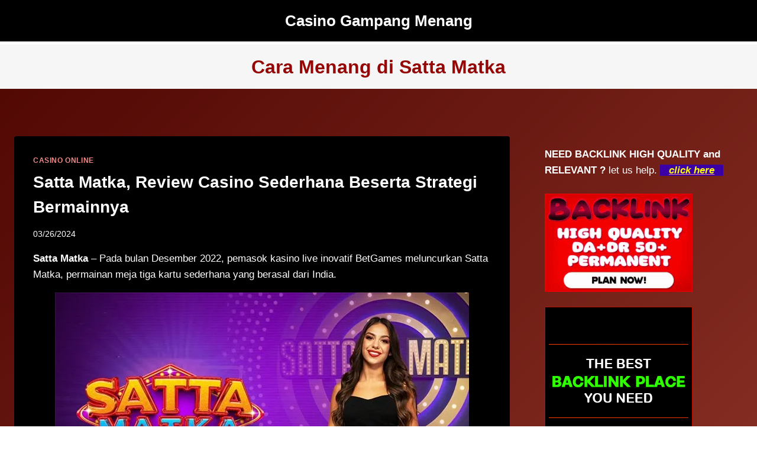

--- FILE ---
content_type: text/html; charset=UTF-8
request_url: https://soundwell-official.com/tag/cara-menang-di-satta-matka/
body_size: 68967
content:
<!doctype html>
<html lang="en-US" class="no-js" itemtype="https://schema.org/Blog" itemscope>
<head>
	<meta charset="UTF-8">
	<meta name="viewport" content="width=device-width, initial-scale=1, minimum-scale=1">
	<meta name='robots' content='index, follow, max-image-preview:large, max-snippet:-1, max-video-preview:-1' />

	<!-- This site is optimized with the Yoast SEO plugin v26.8 - https://yoast.com/product/yoast-seo-wordpress/ -->
	<title>Cara Menang di Satta Matka Archives - Casino Gampang Menang</title>
	<link rel="canonical" href="https://soundwell-official.com/tag/cara-menang-di-satta-matka/" />
	<meta property="og:locale" content="en_US" />
	<meta property="og:type" content="article" />
	<meta property="og:title" content="Cara Menang di Satta Matka Archives - Casino Gampang Menang" />
	<meta property="og:url" content="https://soundwell-official.com/tag/cara-menang-di-satta-matka/" />
	<meta property="og:site_name" content="Casino Gampang Menang" />
	<meta name="twitter:card" content="summary_large_image" />
	<script type="application/ld+json" class="yoast-schema-graph">{"@context":"https://schema.org","@graph":[{"@type":"CollectionPage","@id":"https://soundwell-official.com/tag/cara-menang-di-satta-matka/","url":"https://soundwell-official.com/tag/cara-menang-di-satta-matka/","name":"Cara Menang di Satta Matka Archives - Casino Gampang Menang","isPartOf":{"@id":"https://soundwell-official.com/#website"},"primaryImageOfPage":{"@id":"https://soundwell-official.com/tag/cara-menang-di-satta-matka/#primaryimage"},"image":{"@id":"https://soundwell-official.com/tag/cara-menang-di-satta-matka/#primaryimage"},"thumbnailUrl":"https://i0.wp.com/soundwell-official.com/wp-content/uploads/2024/03/Satta-Matka-Review-Casino-Sederhana-Beserta-Strategi-Bermainnya.jpg?fit=700%2C350&ssl=1","breadcrumb":{"@id":"https://soundwell-official.com/tag/cara-menang-di-satta-matka/#breadcrumb"},"inLanguage":"en-US"},{"@type":"ImageObject","inLanguage":"en-US","@id":"https://soundwell-official.com/tag/cara-menang-di-satta-matka/#primaryimage","url":"https://i0.wp.com/soundwell-official.com/wp-content/uploads/2024/03/Satta-Matka-Review-Casino-Sederhana-Beserta-Strategi-Bermainnya.jpg?fit=700%2C350&ssl=1","contentUrl":"https://i0.wp.com/soundwell-official.com/wp-content/uploads/2024/03/Satta-Matka-Review-Casino-Sederhana-Beserta-Strategi-Bermainnya.jpg?fit=700%2C350&ssl=1","width":700,"height":350,"caption":"Satta-Matka,-Review-Casino-Sederhana-Beserta-Strategi-Bermainnya"},{"@type":"BreadcrumbList","@id":"https://soundwell-official.com/tag/cara-menang-di-satta-matka/#breadcrumb","itemListElement":[{"@type":"ListItem","position":1,"name":"Home","item":"https://soundwell-official.com/"},{"@type":"ListItem","position":2,"name":"Cara Menang di Satta Matka"}]},{"@type":"WebSite","@id":"https://soundwell-official.com/#website","url":"https://soundwell-official.com/","name":"Casino Gampang Menang","description":"Game Casino Online Terpopuler","potentialAction":[{"@type":"SearchAction","target":{"@type":"EntryPoint","urlTemplate":"https://soundwell-official.com/?s={search_term_string}"},"query-input":{"@type":"PropertyValueSpecification","valueRequired":true,"valueName":"search_term_string"}}],"inLanguage":"en-US"}]}</script>
	<!-- / Yoast SEO plugin. -->


<link rel='dns-prefetch' href='//static.addtoany.com' />
<link rel='dns-prefetch' href='//stats.wp.com' />
<link rel='preconnect' href='//i0.wp.com' />
<link rel='preconnect' href='//c0.wp.com' />
<link rel="alternate" type="application/rss+xml" title="Casino Gampang Menang &raquo; Feed" href="https://soundwell-official.com/feed/" />
			<script>document.documentElement.classList.remove( 'no-js' );</script>
			<link rel="alternate" type="application/rss+xml" title="Casino Gampang Menang &raquo; Cara Menang di Satta Matka Tag Feed" href="https://soundwell-official.com/tag/cara-menang-di-satta-matka/feed/" />
<style id='wp-img-auto-sizes-contain-inline-css'>
img:is([sizes=auto i],[sizes^="auto," i]){contain-intrinsic-size:3000px 1500px}
/*# sourceURL=wp-img-auto-sizes-contain-inline-css */
</style>
<style id='wp-emoji-styles-inline-css'>

	img.wp-smiley, img.emoji {
		display: inline !important;
		border: none !important;
		box-shadow: none !important;
		height: 1em !important;
		width: 1em !important;
		margin: 0 0.07em !important;
		vertical-align: -0.1em !important;
		background: none !important;
		padding: 0 !important;
	}
/*# sourceURL=wp-emoji-styles-inline-css */
</style>
<style id='wp-block-library-inline-css'>
:root{--wp-block-synced-color:#7a00df;--wp-block-synced-color--rgb:122,0,223;--wp-bound-block-color:var(--wp-block-synced-color);--wp-editor-canvas-background:#ddd;--wp-admin-theme-color:#007cba;--wp-admin-theme-color--rgb:0,124,186;--wp-admin-theme-color-darker-10:#006ba1;--wp-admin-theme-color-darker-10--rgb:0,107,160.5;--wp-admin-theme-color-darker-20:#005a87;--wp-admin-theme-color-darker-20--rgb:0,90,135;--wp-admin-border-width-focus:2px}@media (min-resolution:192dpi){:root{--wp-admin-border-width-focus:1.5px}}.wp-element-button{cursor:pointer}:root .has-very-light-gray-background-color{background-color:#eee}:root .has-very-dark-gray-background-color{background-color:#313131}:root .has-very-light-gray-color{color:#eee}:root .has-very-dark-gray-color{color:#313131}:root .has-vivid-green-cyan-to-vivid-cyan-blue-gradient-background{background:linear-gradient(135deg,#00d084,#0693e3)}:root .has-purple-crush-gradient-background{background:linear-gradient(135deg,#34e2e4,#4721fb 50%,#ab1dfe)}:root .has-hazy-dawn-gradient-background{background:linear-gradient(135deg,#faaca8,#dad0ec)}:root .has-subdued-olive-gradient-background{background:linear-gradient(135deg,#fafae1,#67a671)}:root .has-atomic-cream-gradient-background{background:linear-gradient(135deg,#fdd79a,#004a59)}:root .has-nightshade-gradient-background{background:linear-gradient(135deg,#330968,#31cdcf)}:root .has-midnight-gradient-background{background:linear-gradient(135deg,#020381,#2874fc)}:root{--wp--preset--font-size--normal:16px;--wp--preset--font-size--huge:42px}.has-regular-font-size{font-size:1em}.has-larger-font-size{font-size:2.625em}.has-normal-font-size{font-size:var(--wp--preset--font-size--normal)}.has-huge-font-size{font-size:var(--wp--preset--font-size--huge)}.has-text-align-center{text-align:center}.has-text-align-left{text-align:left}.has-text-align-right{text-align:right}.has-fit-text{white-space:nowrap!important}#end-resizable-editor-section{display:none}.aligncenter{clear:both}.items-justified-left{justify-content:flex-start}.items-justified-center{justify-content:center}.items-justified-right{justify-content:flex-end}.items-justified-space-between{justify-content:space-between}.screen-reader-text{border:0;clip-path:inset(50%);height:1px;margin:-1px;overflow:hidden;padding:0;position:absolute;width:1px;word-wrap:normal!important}.screen-reader-text:focus{background-color:#ddd;clip-path:none;color:#444;display:block;font-size:1em;height:auto;left:5px;line-height:normal;padding:15px 23px 14px;text-decoration:none;top:5px;width:auto;z-index:100000}html :where(.has-border-color){border-style:solid}html :where([style*=border-top-color]){border-top-style:solid}html :where([style*=border-right-color]){border-right-style:solid}html :where([style*=border-bottom-color]){border-bottom-style:solid}html :where([style*=border-left-color]){border-left-style:solid}html :where([style*=border-width]){border-style:solid}html :where([style*=border-top-width]){border-top-style:solid}html :where([style*=border-right-width]){border-right-style:solid}html :where([style*=border-bottom-width]){border-bottom-style:solid}html :where([style*=border-left-width]){border-left-style:solid}html :where(img[class*=wp-image-]){height:auto;max-width:100%}:where(figure){margin:0 0 1em}html :where(.is-position-sticky){--wp-admin--admin-bar--position-offset:var(--wp-admin--admin-bar--height,0px)}@media screen and (max-width:600px){html :where(.is-position-sticky){--wp-admin--admin-bar--position-offset:0px}}

/*# sourceURL=wp-block-library-inline-css */
</style><style id='wp-block-heading-inline-css'>
h1:where(.wp-block-heading).has-background,h2:where(.wp-block-heading).has-background,h3:where(.wp-block-heading).has-background,h4:where(.wp-block-heading).has-background,h5:where(.wp-block-heading).has-background,h6:where(.wp-block-heading).has-background{padding:1.25em 2.375em}h1.has-text-align-left[style*=writing-mode]:where([style*=vertical-lr]),h1.has-text-align-right[style*=writing-mode]:where([style*=vertical-rl]),h2.has-text-align-left[style*=writing-mode]:where([style*=vertical-lr]),h2.has-text-align-right[style*=writing-mode]:where([style*=vertical-rl]),h3.has-text-align-left[style*=writing-mode]:where([style*=vertical-lr]),h3.has-text-align-right[style*=writing-mode]:where([style*=vertical-rl]),h4.has-text-align-left[style*=writing-mode]:where([style*=vertical-lr]),h4.has-text-align-right[style*=writing-mode]:where([style*=vertical-rl]),h5.has-text-align-left[style*=writing-mode]:where([style*=vertical-lr]),h5.has-text-align-right[style*=writing-mode]:where([style*=vertical-rl]),h6.has-text-align-left[style*=writing-mode]:where([style*=vertical-lr]),h6.has-text-align-right[style*=writing-mode]:where([style*=vertical-rl]){rotate:180deg}
/*# sourceURL=https://c0.wp.com/c/6.9/wp-includes/blocks/heading/style.min.css */
</style>
<style id='wp-block-image-inline-css'>
.wp-block-image>a,.wp-block-image>figure>a{display:inline-block}.wp-block-image img{box-sizing:border-box;height:auto;max-width:100%;vertical-align:bottom}@media not (prefers-reduced-motion){.wp-block-image img.hide{visibility:hidden}.wp-block-image img.show{animation:show-content-image .4s}}.wp-block-image[style*=border-radius] img,.wp-block-image[style*=border-radius]>a{border-radius:inherit}.wp-block-image.has-custom-border img{box-sizing:border-box}.wp-block-image.aligncenter{text-align:center}.wp-block-image.alignfull>a,.wp-block-image.alignwide>a{width:100%}.wp-block-image.alignfull img,.wp-block-image.alignwide img{height:auto;width:100%}.wp-block-image .aligncenter,.wp-block-image .alignleft,.wp-block-image .alignright,.wp-block-image.aligncenter,.wp-block-image.alignleft,.wp-block-image.alignright{display:table}.wp-block-image .aligncenter>figcaption,.wp-block-image .alignleft>figcaption,.wp-block-image .alignright>figcaption,.wp-block-image.aligncenter>figcaption,.wp-block-image.alignleft>figcaption,.wp-block-image.alignright>figcaption{caption-side:bottom;display:table-caption}.wp-block-image .alignleft{float:left;margin:.5em 1em .5em 0}.wp-block-image .alignright{float:right;margin:.5em 0 .5em 1em}.wp-block-image .aligncenter{margin-left:auto;margin-right:auto}.wp-block-image :where(figcaption){margin-bottom:1em;margin-top:.5em}.wp-block-image.is-style-circle-mask img{border-radius:9999px}@supports ((-webkit-mask-image:none) or (mask-image:none)) or (-webkit-mask-image:none){.wp-block-image.is-style-circle-mask img{border-radius:0;-webkit-mask-image:url('data:image/svg+xml;utf8,<svg viewBox="0 0 100 100" xmlns="http://www.w3.org/2000/svg"><circle cx="50" cy="50" r="50"/></svg>');mask-image:url('data:image/svg+xml;utf8,<svg viewBox="0 0 100 100" xmlns="http://www.w3.org/2000/svg"><circle cx="50" cy="50" r="50"/></svg>');mask-mode:alpha;-webkit-mask-position:center;mask-position:center;-webkit-mask-repeat:no-repeat;mask-repeat:no-repeat;-webkit-mask-size:contain;mask-size:contain}}:root :where(.wp-block-image.is-style-rounded img,.wp-block-image .is-style-rounded img){border-radius:9999px}.wp-block-image figure{margin:0}.wp-lightbox-container{display:flex;flex-direction:column;position:relative}.wp-lightbox-container img{cursor:zoom-in}.wp-lightbox-container img:hover+button{opacity:1}.wp-lightbox-container button{align-items:center;backdrop-filter:blur(16px) saturate(180%);background-color:#5a5a5a40;border:none;border-radius:4px;cursor:zoom-in;display:flex;height:20px;justify-content:center;opacity:0;padding:0;position:absolute;right:16px;text-align:center;top:16px;width:20px;z-index:100}@media not (prefers-reduced-motion){.wp-lightbox-container button{transition:opacity .2s ease}}.wp-lightbox-container button:focus-visible{outline:3px auto #5a5a5a40;outline:3px auto -webkit-focus-ring-color;outline-offset:3px}.wp-lightbox-container button:hover{cursor:pointer;opacity:1}.wp-lightbox-container button:focus{opacity:1}.wp-lightbox-container button:focus,.wp-lightbox-container button:hover,.wp-lightbox-container button:not(:hover):not(:active):not(.has-background){background-color:#5a5a5a40;border:none}.wp-lightbox-overlay{box-sizing:border-box;cursor:zoom-out;height:100vh;left:0;overflow:hidden;position:fixed;top:0;visibility:hidden;width:100%;z-index:100000}.wp-lightbox-overlay .close-button{align-items:center;cursor:pointer;display:flex;justify-content:center;min-height:40px;min-width:40px;padding:0;position:absolute;right:calc(env(safe-area-inset-right) + 16px);top:calc(env(safe-area-inset-top) + 16px);z-index:5000000}.wp-lightbox-overlay .close-button:focus,.wp-lightbox-overlay .close-button:hover,.wp-lightbox-overlay .close-button:not(:hover):not(:active):not(.has-background){background:none;border:none}.wp-lightbox-overlay .lightbox-image-container{height:var(--wp--lightbox-container-height);left:50%;overflow:hidden;position:absolute;top:50%;transform:translate(-50%,-50%);transform-origin:top left;width:var(--wp--lightbox-container-width);z-index:9999999999}.wp-lightbox-overlay .wp-block-image{align-items:center;box-sizing:border-box;display:flex;height:100%;justify-content:center;margin:0;position:relative;transform-origin:0 0;width:100%;z-index:3000000}.wp-lightbox-overlay .wp-block-image img{height:var(--wp--lightbox-image-height);min-height:var(--wp--lightbox-image-height);min-width:var(--wp--lightbox-image-width);width:var(--wp--lightbox-image-width)}.wp-lightbox-overlay .wp-block-image figcaption{display:none}.wp-lightbox-overlay button{background:none;border:none}.wp-lightbox-overlay .scrim{background-color:#fff;height:100%;opacity:.9;position:absolute;width:100%;z-index:2000000}.wp-lightbox-overlay.active{visibility:visible}@media not (prefers-reduced-motion){.wp-lightbox-overlay.active{animation:turn-on-visibility .25s both}.wp-lightbox-overlay.active img{animation:turn-on-visibility .35s both}.wp-lightbox-overlay.show-closing-animation:not(.active){animation:turn-off-visibility .35s both}.wp-lightbox-overlay.show-closing-animation:not(.active) img{animation:turn-off-visibility .25s both}.wp-lightbox-overlay.zoom.active{animation:none;opacity:1;visibility:visible}.wp-lightbox-overlay.zoom.active .lightbox-image-container{animation:lightbox-zoom-in .4s}.wp-lightbox-overlay.zoom.active .lightbox-image-container img{animation:none}.wp-lightbox-overlay.zoom.active .scrim{animation:turn-on-visibility .4s forwards}.wp-lightbox-overlay.zoom.show-closing-animation:not(.active){animation:none}.wp-lightbox-overlay.zoom.show-closing-animation:not(.active) .lightbox-image-container{animation:lightbox-zoom-out .4s}.wp-lightbox-overlay.zoom.show-closing-animation:not(.active) .lightbox-image-container img{animation:none}.wp-lightbox-overlay.zoom.show-closing-animation:not(.active) .scrim{animation:turn-off-visibility .4s forwards}}@keyframes show-content-image{0%{visibility:hidden}99%{visibility:hidden}to{visibility:visible}}@keyframes turn-on-visibility{0%{opacity:0}to{opacity:1}}@keyframes turn-off-visibility{0%{opacity:1;visibility:visible}99%{opacity:0;visibility:visible}to{opacity:0;visibility:hidden}}@keyframes lightbox-zoom-in{0%{transform:translate(calc((-100vw + var(--wp--lightbox-scrollbar-width))/2 + var(--wp--lightbox-initial-left-position)),calc(-50vh + var(--wp--lightbox-initial-top-position))) scale(var(--wp--lightbox-scale))}to{transform:translate(-50%,-50%) scale(1)}}@keyframes lightbox-zoom-out{0%{transform:translate(-50%,-50%) scale(1);visibility:visible}99%{visibility:visible}to{transform:translate(calc((-100vw + var(--wp--lightbox-scrollbar-width))/2 + var(--wp--lightbox-initial-left-position)),calc(-50vh + var(--wp--lightbox-initial-top-position))) scale(var(--wp--lightbox-scale));visibility:hidden}}
/*# sourceURL=https://c0.wp.com/c/6.9/wp-includes/blocks/image/style.min.css */
</style>
<style id='wp-block-latest-comments-inline-css'>
ol.wp-block-latest-comments{box-sizing:border-box;margin-left:0}:where(.wp-block-latest-comments:not([style*=line-height] .wp-block-latest-comments__comment)){line-height:1.1}:where(.wp-block-latest-comments:not([style*=line-height] .wp-block-latest-comments__comment-excerpt p)){line-height:1.8}.has-dates :where(.wp-block-latest-comments:not([style*=line-height])),.has-excerpts :where(.wp-block-latest-comments:not([style*=line-height])){line-height:1.5}.wp-block-latest-comments .wp-block-latest-comments{padding-left:0}.wp-block-latest-comments__comment{list-style:none;margin-bottom:1em}.has-avatars .wp-block-latest-comments__comment{list-style:none;min-height:2.25em}.has-avatars .wp-block-latest-comments__comment .wp-block-latest-comments__comment-excerpt,.has-avatars .wp-block-latest-comments__comment .wp-block-latest-comments__comment-meta{margin-left:3.25em}.wp-block-latest-comments__comment-excerpt p{font-size:.875em;margin:.36em 0 1.4em}.wp-block-latest-comments__comment-date{display:block;font-size:.75em}.wp-block-latest-comments .avatar,.wp-block-latest-comments__comment-avatar{border-radius:1.5em;display:block;float:left;height:2.5em;margin-right:.75em;width:2.5em}.wp-block-latest-comments[class*=-font-size] a,.wp-block-latest-comments[style*=font-size] a{font-size:inherit}
/*# sourceURL=https://c0.wp.com/c/6.9/wp-includes/blocks/latest-comments/style.min.css */
</style>
<style id='wp-block-latest-posts-inline-css'>
.wp-block-latest-posts{box-sizing:border-box}.wp-block-latest-posts.alignleft{margin-right:2em}.wp-block-latest-posts.alignright{margin-left:2em}.wp-block-latest-posts.wp-block-latest-posts__list{list-style:none}.wp-block-latest-posts.wp-block-latest-posts__list li{clear:both;overflow-wrap:break-word}.wp-block-latest-posts.is-grid{display:flex;flex-wrap:wrap}.wp-block-latest-posts.is-grid li{margin:0 1.25em 1.25em 0;width:100%}@media (min-width:600px){.wp-block-latest-posts.columns-2 li{width:calc(50% - .625em)}.wp-block-latest-posts.columns-2 li:nth-child(2n){margin-right:0}.wp-block-latest-posts.columns-3 li{width:calc(33.33333% - .83333em)}.wp-block-latest-posts.columns-3 li:nth-child(3n){margin-right:0}.wp-block-latest-posts.columns-4 li{width:calc(25% - .9375em)}.wp-block-latest-posts.columns-4 li:nth-child(4n){margin-right:0}.wp-block-latest-posts.columns-5 li{width:calc(20% - 1em)}.wp-block-latest-posts.columns-5 li:nth-child(5n){margin-right:0}.wp-block-latest-posts.columns-6 li{width:calc(16.66667% - 1.04167em)}.wp-block-latest-posts.columns-6 li:nth-child(6n){margin-right:0}}:root :where(.wp-block-latest-posts.is-grid){padding:0}:root :where(.wp-block-latest-posts.wp-block-latest-posts__list){padding-left:0}.wp-block-latest-posts__post-author,.wp-block-latest-posts__post-date{display:block;font-size:.8125em}.wp-block-latest-posts__post-excerpt,.wp-block-latest-posts__post-full-content{margin-bottom:1em;margin-top:.5em}.wp-block-latest-posts__featured-image a{display:inline-block}.wp-block-latest-posts__featured-image img{height:auto;max-width:100%;width:auto}.wp-block-latest-posts__featured-image.alignleft{float:left;margin-right:1em}.wp-block-latest-posts__featured-image.alignright{float:right;margin-left:1em}.wp-block-latest-posts__featured-image.aligncenter{margin-bottom:1em;text-align:center}
/*# sourceURL=https://c0.wp.com/c/6.9/wp-includes/blocks/latest-posts/style.min.css */
</style>
<style id='wp-block-search-inline-css'>
.wp-block-search__button{margin-left:10px;word-break:normal}.wp-block-search__button.has-icon{line-height:0}.wp-block-search__button svg{height:1.25em;min-height:24px;min-width:24px;width:1.25em;fill:currentColor;vertical-align:text-bottom}:where(.wp-block-search__button){border:1px solid #ccc;padding:6px 10px}.wp-block-search__inside-wrapper{display:flex;flex:auto;flex-wrap:nowrap;max-width:100%}.wp-block-search__label{width:100%}.wp-block-search.wp-block-search__button-only .wp-block-search__button{box-sizing:border-box;display:flex;flex-shrink:0;justify-content:center;margin-left:0;max-width:100%}.wp-block-search.wp-block-search__button-only .wp-block-search__inside-wrapper{min-width:0!important;transition-property:width}.wp-block-search.wp-block-search__button-only .wp-block-search__input{flex-basis:100%;transition-duration:.3s}.wp-block-search.wp-block-search__button-only.wp-block-search__searchfield-hidden,.wp-block-search.wp-block-search__button-only.wp-block-search__searchfield-hidden .wp-block-search__inside-wrapper{overflow:hidden}.wp-block-search.wp-block-search__button-only.wp-block-search__searchfield-hidden .wp-block-search__input{border-left-width:0!important;border-right-width:0!important;flex-basis:0;flex-grow:0;margin:0;min-width:0!important;padding-left:0!important;padding-right:0!important;width:0!important}:where(.wp-block-search__input){appearance:none;border:1px solid #949494;flex-grow:1;font-family:inherit;font-size:inherit;font-style:inherit;font-weight:inherit;letter-spacing:inherit;line-height:inherit;margin-left:0;margin-right:0;min-width:3rem;padding:8px;text-decoration:unset!important;text-transform:inherit}:where(.wp-block-search__button-inside .wp-block-search__inside-wrapper){background-color:#fff;border:1px solid #949494;box-sizing:border-box;padding:4px}:where(.wp-block-search__button-inside .wp-block-search__inside-wrapper) .wp-block-search__input{border:none;border-radius:0;padding:0 4px}:where(.wp-block-search__button-inside .wp-block-search__inside-wrapper) .wp-block-search__input:focus{outline:none}:where(.wp-block-search__button-inside .wp-block-search__inside-wrapper) :where(.wp-block-search__button){padding:4px 8px}.wp-block-search.aligncenter .wp-block-search__inside-wrapper{margin:auto}.wp-block[data-align=right] .wp-block-search.wp-block-search__button-only .wp-block-search__inside-wrapper{float:right}
/*# sourceURL=https://c0.wp.com/c/6.9/wp-includes/blocks/search/style.min.css */
</style>
<style id='wp-block-group-inline-css'>
.wp-block-group{box-sizing:border-box}:where(.wp-block-group.wp-block-group-is-layout-constrained){position:relative}
/*# sourceURL=https://c0.wp.com/c/6.9/wp-includes/blocks/group/style.min.css */
</style>
<style id='global-styles-inline-css'>
:root{--wp--preset--aspect-ratio--square: 1;--wp--preset--aspect-ratio--4-3: 4/3;--wp--preset--aspect-ratio--3-4: 3/4;--wp--preset--aspect-ratio--3-2: 3/2;--wp--preset--aspect-ratio--2-3: 2/3;--wp--preset--aspect-ratio--16-9: 16/9;--wp--preset--aspect-ratio--9-16: 9/16;--wp--preset--color--black: #000000;--wp--preset--color--cyan-bluish-gray: #abb8c3;--wp--preset--color--white: #ffffff;--wp--preset--color--pale-pink: #f78da7;--wp--preset--color--vivid-red: #cf2e2e;--wp--preset--color--luminous-vivid-orange: #ff6900;--wp--preset--color--luminous-vivid-amber: #fcb900;--wp--preset--color--light-green-cyan: #7bdcb5;--wp--preset--color--vivid-green-cyan: #00d084;--wp--preset--color--pale-cyan-blue: #8ed1fc;--wp--preset--color--vivid-cyan-blue: #0693e3;--wp--preset--color--vivid-purple: #9b51e0;--wp--preset--color--theme-palette-1: var(--global-palette1);--wp--preset--color--theme-palette-2: var(--global-palette2);--wp--preset--color--theme-palette-3: var(--global-palette3);--wp--preset--color--theme-palette-4: var(--global-palette4);--wp--preset--color--theme-palette-5: var(--global-palette5);--wp--preset--color--theme-palette-6: var(--global-palette6);--wp--preset--color--theme-palette-7: var(--global-palette7);--wp--preset--color--theme-palette-8: var(--global-palette8);--wp--preset--color--theme-palette-9: var(--global-palette9);--wp--preset--color--theme-palette-10: var(--global-palette10);--wp--preset--color--theme-palette-11: var(--global-palette11);--wp--preset--color--theme-palette-12: var(--global-palette12);--wp--preset--color--theme-palette-13: var(--global-palette13);--wp--preset--color--theme-palette-14: var(--global-palette14);--wp--preset--color--theme-palette-15: var(--global-palette15);--wp--preset--gradient--vivid-cyan-blue-to-vivid-purple: linear-gradient(135deg,rgb(6,147,227) 0%,rgb(155,81,224) 100%);--wp--preset--gradient--light-green-cyan-to-vivid-green-cyan: linear-gradient(135deg,rgb(122,220,180) 0%,rgb(0,208,130) 100%);--wp--preset--gradient--luminous-vivid-amber-to-luminous-vivid-orange: linear-gradient(135deg,rgb(252,185,0) 0%,rgb(255,105,0) 100%);--wp--preset--gradient--luminous-vivid-orange-to-vivid-red: linear-gradient(135deg,rgb(255,105,0) 0%,rgb(207,46,46) 100%);--wp--preset--gradient--very-light-gray-to-cyan-bluish-gray: linear-gradient(135deg,rgb(238,238,238) 0%,rgb(169,184,195) 100%);--wp--preset--gradient--cool-to-warm-spectrum: linear-gradient(135deg,rgb(74,234,220) 0%,rgb(151,120,209) 20%,rgb(207,42,186) 40%,rgb(238,44,130) 60%,rgb(251,105,98) 80%,rgb(254,248,76) 100%);--wp--preset--gradient--blush-light-purple: linear-gradient(135deg,rgb(255,206,236) 0%,rgb(152,150,240) 100%);--wp--preset--gradient--blush-bordeaux: linear-gradient(135deg,rgb(254,205,165) 0%,rgb(254,45,45) 50%,rgb(107,0,62) 100%);--wp--preset--gradient--luminous-dusk: linear-gradient(135deg,rgb(255,203,112) 0%,rgb(199,81,192) 50%,rgb(65,88,208) 100%);--wp--preset--gradient--pale-ocean: linear-gradient(135deg,rgb(255,245,203) 0%,rgb(182,227,212) 50%,rgb(51,167,181) 100%);--wp--preset--gradient--electric-grass: linear-gradient(135deg,rgb(202,248,128) 0%,rgb(113,206,126) 100%);--wp--preset--gradient--midnight: linear-gradient(135deg,rgb(2,3,129) 0%,rgb(40,116,252) 100%);--wp--preset--font-size--small: var(--global-font-size-small);--wp--preset--font-size--medium: var(--global-font-size-medium);--wp--preset--font-size--large: var(--global-font-size-large);--wp--preset--font-size--x-large: 42px;--wp--preset--font-size--larger: var(--global-font-size-larger);--wp--preset--font-size--xxlarge: var(--global-font-size-xxlarge);--wp--preset--spacing--20: 0.44rem;--wp--preset--spacing--30: 0.67rem;--wp--preset--spacing--40: 1rem;--wp--preset--spacing--50: 1.5rem;--wp--preset--spacing--60: 2.25rem;--wp--preset--spacing--70: 3.38rem;--wp--preset--spacing--80: 5.06rem;--wp--preset--shadow--natural: 6px 6px 9px rgba(0, 0, 0, 0.2);--wp--preset--shadow--deep: 12px 12px 50px rgba(0, 0, 0, 0.4);--wp--preset--shadow--sharp: 6px 6px 0px rgba(0, 0, 0, 0.2);--wp--preset--shadow--outlined: 6px 6px 0px -3px rgb(255, 255, 255), 6px 6px rgb(0, 0, 0);--wp--preset--shadow--crisp: 6px 6px 0px rgb(0, 0, 0);}:where(.is-layout-flex){gap: 0.5em;}:where(.is-layout-grid){gap: 0.5em;}body .is-layout-flex{display: flex;}.is-layout-flex{flex-wrap: wrap;align-items: center;}.is-layout-flex > :is(*, div){margin: 0;}body .is-layout-grid{display: grid;}.is-layout-grid > :is(*, div){margin: 0;}:where(.wp-block-columns.is-layout-flex){gap: 2em;}:where(.wp-block-columns.is-layout-grid){gap: 2em;}:where(.wp-block-post-template.is-layout-flex){gap: 1.25em;}:where(.wp-block-post-template.is-layout-grid){gap: 1.25em;}.has-black-color{color: var(--wp--preset--color--black) !important;}.has-cyan-bluish-gray-color{color: var(--wp--preset--color--cyan-bluish-gray) !important;}.has-white-color{color: var(--wp--preset--color--white) !important;}.has-pale-pink-color{color: var(--wp--preset--color--pale-pink) !important;}.has-vivid-red-color{color: var(--wp--preset--color--vivid-red) !important;}.has-luminous-vivid-orange-color{color: var(--wp--preset--color--luminous-vivid-orange) !important;}.has-luminous-vivid-amber-color{color: var(--wp--preset--color--luminous-vivid-amber) !important;}.has-light-green-cyan-color{color: var(--wp--preset--color--light-green-cyan) !important;}.has-vivid-green-cyan-color{color: var(--wp--preset--color--vivid-green-cyan) !important;}.has-pale-cyan-blue-color{color: var(--wp--preset--color--pale-cyan-blue) !important;}.has-vivid-cyan-blue-color{color: var(--wp--preset--color--vivid-cyan-blue) !important;}.has-vivid-purple-color{color: var(--wp--preset--color--vivid-purple) !important;}.has-black-background-color{background-color: var(--wp--preset--color--black) !important;}.has-cyan-bluish-gray-background-color{background-color: var(--wp--preset--color--cyan-bluish-gray) !important;}.has-white-background-color{background-color: var(--wp--preset--color--white) !important;}.has-pale-pink-background-color{background-color: var(--wp--preset--color--pale-pink) !important;}.has-vivid-red-background-color{background-color: var(--wp--preset--color--vivid-red) !important;}.has-luminous-vivid-orange-background-color{background-color: var(--wp--preset--color--luminous-vivid-orange) !important;}.has-luminous-vivid-amber-background-color{background-color: var(--wp--preset--color--luminous-vivid-amber) !important;}.has-light-green-cyan-background-color{background-color: var(--wp--preset--color--light-green-cyan) !important;}.has-vivid-green-cyan-background-color{background-color: var(--wp--preset--color--vivid-green-cyan) !important;}.has-pale-cyan-blue-background-color{background-color: var(--wp--preset--color--pale-cyan-blue) !important;}.has-vivid-cyan-blue-background-color{background-color: var(--wp--preset--color--vivid-cyan-blue) !important;}.has-vivid-purple-background-color{background-color: var(--wp--preset--color--vivid-purple) !important;}.has-black-border-color{border-color: var(--wp--preset--color--black) !important;}.has-cyan-bluish-gray-border-color{border-color: var(--wp--preset--color--cyan-bluish-gray) !important;}.has-white-border-color{border-color: var(--wp--preset--color--white) !important;}.has-pale-pink-border-color{border-color: var(--wp--preset--color--pale-pink) !important;}.has-vivid-red-border-color{border-color: var(--wp--preset--color--vivid-red) !important;}.has-luminous-vivid-orange-border-color{border-color: var(--wp--preset--color--luminous-vivid-orange) !important;}.has-luminous-vivid-amber-border-color{border-color: var(--wp--preset--color--luminous-vivid-amber) !important;}.has-light-green-cyan-border-color{border-color: var(--wp--preset--color--light-green-cyan) !important;}.has-vivid-green-cyan-border-color{border-color: var(--wp--preset--color--vivid-green-cyan) !important;}.has-pale-cyan-blue-border-color{border-color: var(--wp--preset--color--pale-cyan-blue) !important;}.has-vivid-cyan-blue-border-color{border-color: var(--wp--preset--color--vivid-cyan-blue) !important;}.has-vivid-purple-border-color{border-color: var(--wp--preset--color--vivid-purple) !important;}.has-vivid-cyan-blue-to-vivid-purple-gradient-background{background: var(--wp--preset--gradient--vivid-cyan-blue-to-vivid-purple) !important;}.has-light-green-cyan-to-vivid-green-cyan-gradient-background{background: var(--wp--preset--gradient--light-green-cyan-to-vivid-green-cyan) !important;}.has-luminous-vivid-amber-to-luminous-vivid-orange-gradient-background{background: var(--wp--preset--gradient--luminous-vivid-amber-to-luminous-vivid-orange) !important;}.has-luminous-vivid-orange-to-vivid-red-gradient-background{background: var(--wp--preset--gradient--luminous-vivid-orange-to-vivid-red) !important;}.has-very-light-gray-to-cyan-bluish-gray-gradient-background{background: var(--wp--preset--gradient--very-light-gray-to-cyan-bluish-gray) !important;}.has-cool-to-warm-spectrum-gradient-background{background: var(--wp--preset--gradient--cool-to-warm-spectrum) !important;}.has-blush-light-purple-gradient-background{background: var(--wp--preset--gradient--blush-light-purple) !important;}.has-blush-bordeaux-gradient-background{background: var(--wp--preset--gradient--blush-bordeaux) !important;}.has-luminous-dusk-gradient-background{background: var(--wp--preset--gradient--luminous-dusk) !important;}.has-pale-ocean-gradient-background{background: var(--wp--preset--gradient--pale-ocean) !important;}.has-electric-grass-gradient-background{background: var(--wp--preset--gradient--electric-grass) !important;}.has-midnight-gradient-background{background: var(--wp--preset--gradient--midnight) !important;}.has-small-font-size{font-size: var(--wp--preset--font-size--small) !important;}.has-medium-font-size{font-size: var(--wp--preset--font-size--medium) !important;}.has-large-font-size{font-size: var(--wp--preset--font-size--large) !important;}.has-x-large-font-size{font-size: var(--wp--preset--font-size--x-large) !important;}
/*# sourceURL=global-styles-inline-css */
</style>

<style id='classic-theme-styles-inline-css'>
/*! This file is auto-generated */
.wp-block-button__link{color:#fff;background-color:#32373c;border-radius:9999px;box-shadow:none;text-decoration:none;padding:calc(.667em + 2px) calc(1.333em + 2px);font-size:1.125em}.wp-block-file__button{background:#32373c;color:#fff;text-decoration:none}
/*# sourceURL=/wp-includes/css/classic-themes.min.css */
</style>
<link rel='stylesheet' id='kadence-global-css' href='https://soundwell-official.com/wp-content/themes/kadence/assets/css/global.min.css?ver=1.4.3' media='all' />
<style id='kadence-global-inline-css'>
/* Kadence Base CSS */
:root{--global-palette1:#000000;--global-palette2:#ffffff;--global-palette3:#ffffff;--global-palette4:#ffffff;--global-palette5:#ffffff;--global-palette6:#ffffff;--global-palette7:#f6f6f6;--global-palette8:#F7FAFC;--global-palette9:#000000;--global-palette10:oklch(from var(--global-palette1) calc(l + 0.10 * (1 - l)) calc(c * 1.00) calc(h + 180) / 100%);--global-palette11:#13612e;--global-palette12:#1159af;--global-palette13:#b82105;--global-palette14:#f7630c;--global-palette15:#f5a524;--global-palette9rgb:0, 0, 0;--global-palette-highlight:#ef8989;--global-palette-highlight-alt:var(--global-palette2);--global-palette-highlight-alt2:var(--global-palette9);--global-palette-btn-bg:var(--global-palette1);--global-palette-btn-bg-hover:var(--global-palette2);--global-palette-btn:#fafafa;--global-palette-btn-hover:var(--global-palette9);--global-palette-btn-sec-bg:var(--global-palette7);--global-palette-btn-sec-bg-hover:var(--global-palette2);--global-palette-btn-sec:var(--global-palette3);--global-palette-btn-sec-hover:var(--global-palette9);--global-body-font-family:-apple-system,BlinkMacSystemFont,"Segoe UI",Roboto,Oxygen-Sans,Ubuntu,Cantarell,"Helvetica Neue",sans-serif, "Apple Color Emoji", "Segoe UI Emoji", "Segoe UI Symbol";--global-heading-font-family:inherit;--global-primary-nav-font-family:inherit;--global-fallback-font:sans-serif;--global-display-fallback-font:sans-serif;--global-content-width:1290px;--global-content-wide-width:calc(1290px + 230px);--global-content-narrow-width:842px;--global-content-edge-padding:1.5rem;--global-content-boxed-padding:2rem;--global-calc-content-width:calc(1290px - var(--global-content-edge-padding) - var(--global-content-edge-padding) );--wp--style--global--content-size:var(--global-calc-content-width);}.wp-site-blocks{--global-vw:calc( 100vw - ( 0.5 * var(--scrollbar-offset)));}body{background:linear-gradient(135deg,rgb(78,5,1) 0%,rgb(228,115,93) 73%);}body, input, select, optgroup, textarea{font-weight:400;font-size:17px;line-height:1.6;font-family:var(--global-body-font-family);color:var(--global-palette4);}.content-bg, body.content-style-unboxed .site{background:#000000;}h1,h2,h3,h4,h5,h6{font-family:var(--global-heading-font-family);}h1{font-weight:700;font-size:32px;line-height:1.5;color:var(--global-palette3);}h2{font-weight:700;font-size:28px;line-height:1.5;color:var(--global-palette3);}h3{font-weight:700;font-size:24px;line-height:1.5;color:var(--global-palette3);}h4{font-weight:700;font-size:22px;line-height:1.5;color:var(--global-palette4);}h5{font-weight:700;font-size:20px;line-height:1.5;color:var(--global-palette4);}h6{font-weight:700;font-size:18px;line-height:1.5;color:var(--global-palette5);}.entry-hero .kadence-breadcrumbs{max-width:1290px;}.site-container, .site-header-row-layout-contained, .site-footer-row-layout-contained, .entry-hero-layout-contained, .comments-area, .alignfull > .wp-block-cover__inner-container, .alignwide > .wp-block-cover__inner-container{max-width:var(--global-content-width);}.content-width-narrow .content-container.site-container, .content-width-narrow .hero-container.site-container{max-width:var(--global-content-narrow-width);}@media all and (min-width: 1520px){.wp-site-blocks .content-container  .alignwide{margin-left:-115px;margin-right:-115px;width:unset;max-width:unset;}}@media all and (min-width: 1102px){.content-width-narrow .wp-site-blocks .content-container .alignwide{margin-left:-130px;margin-right:-130px;width:unset;max-width:unset;}}.content-style-boxed .wp-site-blocks .entry-content .alignwide{margin-left:calc( -1 * var( --global-content-boxed-padding ) );margin-right:calc( -1 * var( --global-content-boxed-padding ) );}.content-area{margin-top:5rem;margin-bottom:5rem;}@media all and (max-width: 1024px){.content-area{margin-top:3rem;margin-bottom:3rem;}}@media all and (max-width: 767px){.content-area{margin-top:2rem;margin-bottom:2rem;}}@media all and (max-width: 1024px){:root{--global-content-boxed-padding:2rem;}}@media all and (max-width: 767px){:root{--global-content-boxed-padding:1.5rem;}}.entry-content-wrap{padding:2rem;}@media all and (max-width: 1024px){.entry-content-wrap{padding:2rem;}}@media all and (max-width: 767px){.entry-content-wrap{padding:1.5rem;}}.entry.single-entry{box-shadow:0px 15px 15px -10px rgba(0,0,0,0.05);}.entry.loop-entry{box-shadow:0px 15px 15px -10px rgba(0,0,0,0.05);}.loop-entry .entry-content-wrap{padding:2rem;}@media all and (max-width: 1024px){.loop-entry .entry-content-wrap{padding:2rem;}}@media all and (max-width: 767px){.loop-entry .entry-content-wrap{padding:1.5rem;}}.primary-sidebar.widget-area .widget{margin-bottom:1.5em;color:var(--global-palette4);}.primary-sidebar.widget-area .widget-title{font-weight:700;font-size:20px;line-height:1.5;color:var(--global-palette3);}button, .button, .wp-block-button__link, input[type="button"], input[type="reset"], input[type="submit"], .fl-button, .elementor-button-wrapper .elementor-button, .wc-block-components-checkout-place-order-button, .wc-block-cart__submit{box-shadow:0px 0px 0px -7px rgba(0,0,0,0);}button:hover, button:focus, button:active, .button:hover, .button:focus, .button:active, .wp-block-button__link:hover, .wp-block-button__link:focus, .wp-block-button__link:active, input[type="button"]:hover, input[type="button"]:focus, input[type="button"]:active, input[type="reset"]:hover, input[type="reset"]:focus, input[type="reset"]:active, input[type="submit"]:hover, input[type="submit"]:focus, input[type="submit"]:active, .elementor-button-wrapper .elementor-button:hover, .elementor-button-wrapper .elementor-button:focus, .elementor-button-wrapper .elementor-button:active, .wc-block-cart__submit:hover{box-shadow:0px 15px 25px -7px rgba(0,0,0,0.1);}.kb-button.kb-btn-global-outline.kb-btn-global-inherit{padding-top:calc(px - 2px);padding-right:calc(px - 2px);padding-bottom:calc(px - 2px);padding-left:calc(px - 2px);}@media all and (min-width: 1025px){.transparent-header .entry-hero .entry-hero-container-inner{padding-top:70px;}}@media all and (max-width: 1024px){.mobile-transparent-header .entry-hero .entry-hero-container-inner{padding-top:70px;}}@media all and (max-width: 767px){.mobile-transparent-header .entry-hero .entry-hero-container-inner{padding-top:70px;}}.entry-hero.post-archive-hero-section .entry-header{min-height:75px;}.wp-site-blocks .post-archive-title h1{color:#950707;}
/* Kadence Header CSS */
@media all and (max-width: 1024px){.mobile-transparent-header #masthead{position:absolute;left:0px;right:0px;z-index:100;}.kadence-scrollbar-fixer.mobile-transparent-header #masthead{right:var(--scrollbar-offset,0);}.mobile-transparent-header #masthead, .mobile-transparent-header .site-top-header-wrap .site-header-row-container-inner, .mobile-transparent-header .site-main-header-wrap .site-header-row-container-inner, .mobile-transparent-header .site-bottom-header-wrap .site-header-row-container-inner{background:transparent;}.site-header-row-tablet-layout-fullwidth, .site-header-row-tablet-layout-standard{padding:0px;}}@media all and (min-width: 1025px){.transparent-header #masthead{position:absolute;left:0px;right:0px;z-index:100;}.transparent-header.kadence-scrollbar-fixer #masthead{right:var(--scrollbar-offset,0);}.transparent-header #masthead, .transparent-header .site-top-header-wrap .site-header-row-container-inner, .transparent-header .site-main-header-wrap .site-header-row-container-inner, .transparent-header .site-bottom-header-wrap .site-header-row-container-inner{background:transparent;}}.site-branding{padding:0px 0px 0px 0px;}.site-branding .site-title{font-style:normal;font-weight:700;font-size:26px;line-height:1.2;color:var(--global-palette6);}#masthead, #masthead .kadence-sticky-header.item-is-fixed:not(.item-at-start):not(.site-header-row-container):not(.site-main-header-wrap), #masthead .kadence-sticky-header.item-is-fixed:not(.item-at-start) > .site-header-row-container-inner{background:#ffffff;}.site-main-header-wrap .site-header-row-container-inner{background:#000000;border-bottom:5px solid #ffffff;}.site-main-header-inner-wrap{min-height:70px;}.header-navigation .header-menu-container ul ul.sub-menu, .header-navigation .header-menu-container ul ul.submenu{background:var(--global-palette3);box-shadow:0px 2px 13px 0px rgba(0,0,0,0.1);}.header-navigation .header-menu-container ul ul li.menu-item, .header-menu-container ul.menu > li.kadence-menu-mega-enabled > ul > li.menu-item > a{border-bottom:1px solid rgba(255,255,255,0.1);border-radius:0px 0px 0px 0px;}.header-navigation .header-menu-container ul ul li.menu-item > a{width:200px;padding-top:1em;padding-bottom:1em;color:var(--global-palette8);font-size:12px;}.header-navigation .header-menu-container ul ul li.menu-item > a:hover{color:var(--global-palette9);background:var(--global-palette4);border-radius:0px 0px 0px 0px;}.header-navigation .header-menu-container ul ul li.menu-item.current-menu-item > a{color:var(--global-palette9);background:var(--global-palette4);border-radius:0px 0px 0px 0px;}.mobile-toggle-open-container .menu-toggle-open, .mobile-toggle-open-container .menu-toggle-open:focus{color:var(--global-palette5);padding:0.4em 0.6em 0.4em 0.6em;font-size:14px;}.mobile-toggle-open-container .menu-toggle-open.menu-toggle-style-bordered{border:1px solid currentColor;}.mobile-toggle-open-container .menu-toggle-open .menu-toggle-icon{font-size:20px;}.mobile-toggle-open-container .menu-toggle-open:hover, .mobile-toggle-open-container .menu-toggle-open:focus-visible{color:var(--global-palette-highlight);}.mobile-navigation ul li{font-size:14px;}.mobile-navigation ul li a{padding-top:1em;padding-bottom:1em;}.mobile-navigation ul li > a, .mobile-navigation ul li.menu-item-has-children > .drawer-nav-drop-wrap{color:var(--global-palette8);}.mobile-navigation ul li.current-menu-item > a, .mobile-navigation ul li.current-menu-item.menu-item-has-children > .drawer-nav-drop-wrap{color:var(--global-palette-highlight);}.mobile-navigation ul li.menu-item-has-children .drawer-nav-drop-wrap, .mobile-navigation ul li:not(.menu-item-has-children) a{border-bottom:1px solid rgba(255,255,255,0.1);}.mobile-navigation:not(.drawer-navigation-parent-toggle-true) ul li.menu-item-has-children .drawer-nav-drop-wrap button{border-left:1px solid rgba(255,255,255,0.1);}#mobile-drawer .drawer-header .drawer-toggle{padding:0.6em 0.15em 0.6em 0.15em;font-size:24px;}
/* Kadence Footer CSS */
.site-bottom-footer-wrap .site-footer-row-container-inner{background:var(--global-palette1);border-top:5px solid #ffffff;}.site-bottom-footer-inner-wrap{min-height:10px;padding-top:0px;padding-bottom:0px;grid-column-gap:0px;}.site-bottom-footer-inner-wrap .widget{margin-bottom:0px;}.site-bottom-footer-inner-wrap .site-footer-section:not(:last-child):after{right:calc(-0px / 2);}#colophon .site-footer-row-container .site-footer-row .footer-html a{color:#ffffff;}#colophon .site-footer-row-container .site-footer-row .footer-html a:hover{color:#f3ff01;}
/*# sourceURL=kadence-global-inline-css */
</style>
<link rel='stylesheet' id='kadence-header-css' href='https://soundwell-official.com/wp-content/themes/kadence/assets/css/header.min.css?ver=1.4.3' media='all' />
<link rel='stylesheet' id='kadence-content-css' href='https://soundwell-official.com/wp-content/themes/kadence/assets/css/content.min.css?ver=1.4.3' media='all' />
<style id='kadence-content-inline-css'>
.posted-by, .comments-link { clip: rect(1px, 1px, 1px, 1px); height: 1px; position: absolute; overflow: hidden; width: 1px; }
/*# sourceURL=kadence-content-inline-css */
</style>
<link rel='stylesheet' id='kadence-sidebar-css' href='https://soundwell-official.com/wp-content/themes/kadence/assets/css/sidebar.min.css?ver=1.4.3' media='all' />
<link rel='stylesheet' id='kadence-footer-css' href='https://soundwell-official.com/wp-content/themes/kadence/assets/css/footer.min.css?ver=1.4.3' media='all' />
<link rel='stylesheet' id='addtoany-css' href='https://soundwell-official.com/wp-content/plugins/add-to-any/addtoany.min.css?ver=1.16' media='all' />
<script id="addtoany-core-js-before">
window.a2a_config=window.a2a_config||{};a2a_config.callbacks=[];a2a_config.overlays=[];a2a_config.templates={};

//# sourceURL=addtoany-core-js-before
</script>
<script defer src="https://static.addtoany.com/menu/page.js" id="addtoany-core-js"></script>
<script src="https://c0.wp.com/c/6.9/wp-includes/js/jquery/jquery.min.js" id="jquery-core-js"></script>
<script src="https://c0.wp.com/c/6.9/wp-includes/js/jquery/jquery-migrate.min.js" id="jquery-migrate-js"></script>
<script defer src="https://soundwell-official.com/wp-content/plugins/add-to-any/addtoany.min.js?ver=1.1" id="addtoany-jquery-js"></script>
<link rel="https://api.w.org/" href="https://soundwell-official.com/wp-json/" /><link rel="alternate" title="JSON" type="application/json" href="https://soundwell-official.com/wp-json/wp/v2/tags/88" /><link rel="EditURI" type="application/rsd+xml" title="RSD" href="https://soundwell-official.com/xmlrpc.php?rsd" />
<meta name="generator" content="WordPress 6.9" />
<link rel='dns-prefetch' href='https://i0.wp.com/'><link rel='preconnect' href='https://i0.wp.com/' crossorigin><link rel='dns-prefetch' href='https://i1.wp.com/'><link rel='preconnect' href='https://i1.wp.com/' crossorigin><link rel='dns-prefetch' href='https://i2.wp.com/'><link rel='preconnect' href='https://i2.wp.com/' crossorigin><link rel='dns-prefetch' href='https://i3.wp.com/'><link rel='preconnect' href='https://i3.wp.com/' crossorigin>	<style>img#wpstats{display:none}</style>
		<link rel="icon" href="https://i0.wp.com/soundwell-official.com/wp-content/uploads/2024/03/favicon9.png?fit=32%2C32&#038;ssl=1" sizes="32x32" />
<link rel="icon" href="https://i0.wp.com/soundwell-official.com/wp-content/uploads/2024/03/favicon9.png?fit=152%2C152&#038;ssl=1" sizes="192x192" />
<link rel="apple-touch-icon" href="https://i0.wp.com/soundwell-official.com/wp-content/uploads/2024/03/favicon9.png?fit=152%2C152&#038;ssl=1" />
<meta name="msapplication-TileImage" content="https://i0.wp.com/soundwell-official.com/wp-content/uploads/2024/03/favicon9.png?fit=152%2C152&#038;ssl=1" />
</head>

<body class="archive tag tag-cara-menang-di-satta-matka tag-88 wp-embed-responsive wp-theme-kadence hfeed footer-on-bottom hide-focus-outline link-style-no-underline has-sidebar content-title-style-above content-width-normal content-style-boxed content-vertical-padding-show non-transparent-header mobile-non-transparent-header author-hidden comment-hidden">
<div id="wrapper" class="site wp-site-blocks">
			<a class="skip-link screen-reader-text scroll-ignore" href="#main">Skip to content</a>
		<header id="masthead" class="site-header" role="banner" itemtype="https://schema.org/WPHeader" itemscope>
	<div id="main-header" class="site-header-wrap">
		<div class="site-header-inner-wrap">
			<div class="site-header-upper-wrap">
				<div class="site-header-upper-inner-wrap">
					<div class="site-main-header-wrap site-header-row-container site-header-focus-item site-header-row-layout-standard" data-section="kadence_customizer_header_main">
	<div class="site-header-row-container-inner">
				<div class="site-container">
			<div class="site-main-header-inner-wrap site-header-row site-header-row-only-center-column site-header-row-center-column">
													<div class="site-header-main-section-center site-header-section site-header-section-center">
						<div class="site-header-item site-header-focus-item" data-section="title_tagline">
	<div class="site-branding branding-layout-standard"><a class="brand" href="https://soundwell-official.com/" rel="home"><div class="site-title-wrap"><p class="site-title">Casino Gampang Menang</p></div></a></div></div><!-- data-section="title_tagline" -->
					</div>
											</div>
		</div>
	</div>
</div>
				</div>
			</div>
					</div>
	</div>
	
<div id="mobile-header" class="site-mobile-header-wrap">
	<div class="site-header-inner-wrap">
		<div class="site-header-upper-wrap">
			<div class="site-header-upper-inner-wrap">
			<div class="site-main-header-wrap site-header-focus-item site-header-row-layout-standard site-header-row-tablet-layout-default site-header-row-mobile-layout-default ">
	<div class="site-header-row-container-inner">
		<div class="site-container">
			<div class="site-main-header-inner-wrap site-header-row site-header-row-has-sides site-header-row-no-center">
									<div class="site-header-main-section-left site-header-section site-header-section-left">
						<div class="site-header-item site-header-focus-item" data-section="title_tagline">
	<div class="site-branding mobile-site-branding branding-layout-standard branding-tablet-layout-inherit branding-mobile-layout-inherit"><a class="brand" href="https://soundwell-official.com/" rel="home"><div class="site-title-wrap"><div class="site-title vs-md-false">Casino Gampang Menang</div></div></a></div></div><!-- data-section="title_tagline" -->
					</div>
																	<div class="site-header-main-section-right site-header-section site-header-section-right">
						<div class="site-header-item site-header-focus-item site-header-item-navgation-popup-toggle" data-section="kadence_customizer_mobile_trigger">
		<div class="mobile-toggle-open-container">
						<button id="mobile-toggle" class="menu-toggle-open drawer-toggle menu-toggle-style-default" aria-label="Open menu" data-toggle-target="#mobile-drawer" data-toggle-body-class="showing-popup-drawer-from-right" aria-expanded="false" data-set-focus=".menu-toggle-close"
					>
						<span class="menu-toggle-icon"><span class="kadence-svg-iconset"><svg aria-hidden="true" class="kadence-svg-icon kadence-menu-svg" fill="currentColor" version="1.1" xmlns="http://www.w3.org/2000/svg" width="24" height="24" viewBox="0 0 24 24"><title>Toggle Menu</title><path d="M3 13h18c0.552 0 1-0.448 1-1s-0.448-1-1-1h-18c-0.552 0-1 0.448-1 1s0.448 1 1 1zM3 7h18c0.552 0 1-0.448 1-1s-0.448-1-1-1h-18c-0.552 0-1 0.448-1 1s0.448 1 1 1zM3 19h18c0.552 0 1-0.448 1-1s-0.448-1-1-1h-18c-0.552 0-1 0.448-1 1s0.448 1 1 1z"></path>
				</svg></span></span>
		</button>
	</div>
	</div><!-- data-section="mobile_trigger" -->
					</div>
							</div>
		</div>
	</div>
</div>
			</div>
		</div>
			</div>
</div>
</header><!-- #masthead -->

	<main id="inner-wrap" class="wrap kt-clear" role="main">
		<section class="entry-hero post-archive-hero-section entry-hero-layout-standard">
	<div class="entry-hero-container-inner">
		<div class="hero-section-overlay"></div>
		<div class="hero-container site-container">
			<header class="entry-header post-archive-title title-align-inherit title-tablet-align-inherit title-mobile-align-inherit">
				<h1 class="page-title archive-title">Cara Menang di Satta Matka</h1>			</header><!-- .entry-header -->
		</div>
	</div>
</section><!-- .entry-hero -->
<div id="primary" class="content-area">
	<div class="content-container site-container">
		<div id="main" class="site-main">
							<ul id="archive-container" class="content-wrap kadence-posts-list grid-cols post-archive grid-sm-col-1 grid-lg-col-1 item-image-style-above">
					<li class="entry-list-item">
	<article class="entry content-bg loop-entry post-101 post type-post status-publish format-standard has-post-thumbnail hentry category-casino-online tag-aturan-bermain-satta-matka tag-cara-menang-di-satta-matka tag-casino-gampang-menang tag-informasi-satta-matka tag-mekanika-dasar-satta-matka tag-peluang-taruhan-satta-matka tag-prosedur-permainan-satta-matka tag-satta-matka">
				<div class="entry-content-wrap">
			<header class="entry-header">

			<div class="entry-taxonomies">
			<span class="category-links term-links category-style-normal">
				<a href="https://soundwell-official.com/category/casino-online/" class="category-link-casino-online" rel="tag">CASINO ONLINE</a>			</span>
		</div><!-- .entry-taxonomies -->
		<h2 class="entry-title"><a href="https://soundwell-official.com/satta-matka-review-casino-sederhana-beserta-strategi-bermain/" rel="bookmark">Satta Matka, Review Casino Sederhana Beserta Strategi Bermainnya</a></h2><div class="entry-meta entry-meta-divider-dot">
						<span class="posted-on">
						<time class="entry-date published" datetime="2024-03-26T08:03:10+07:00" itemprop="datePublished">03/26/2024</time><time class="updated" datetime="2025-01-06T09:20:28+07:00" itemprop="dateModified">01/06/2025</time>					</span>
					</div><!-- .entry-meta -->
</header><!-- .entry-header -->
	<div class="entry-summary">
		<p><strong>Satta Matka</strong> &#8211; Pada bulan Desember 2022, pemasok kasino live inovatif BetGames meluncurkan Satta Matka, permainan meja tiga kartu sederhana yang berasal dari India.</p>
<p><img data-recalc-dims="1" fetchpriority="high" decoding="async" class="size-full wp-image-102 aligncenter" src="https://i0.wp.com/soundwell-official.com/wp-content/uploads/2024/03/Satta-Matka-Review-Casino-Sederhana-Beserta-Strategi-Bermainnya.jpg?resize=700%2C350&#038;ssl=1" alt="Satta-Matka,-Review-Casino-Sederhana-Beserta-Strategi-Bermainnya" width="700" height="350" srcset="https://i0.wp.com/soundwell-official.com/wp-content/uploads/2024/03/Satta-Matka-Review-Casino-Sederhana-Beserta-Strategi-Bermainnya.jpg?w=700&amp;ssl=1 700w, https://i0.wp.com/soundwell-official.com/wp-content/uploads/2024/03/Satta-Matka-Review-Casino-Sederhana-Beserta-Strategi-Bermainnya.jpg?resize=300%2C150&amp;ssl=1 300w" sizes="(max-width: 700px) 100vw, 700px" /></p>
<p>Pada artikel ini, kami akan membahas peraturan dan berbagai opsi taruhan secara mendetail. Kami juga akan mencoba membahas strategi bermain dan mengungkapkan dengan tepat di mana Anda dapat memainkan permainan dealer langsung cepat ini.</p>
<h2>Informasi Satta Matka</h2>
<p>Meskipun permainan <a href="https://soundwell-official.com/" target="_blank" rel="noopener">CASINO GAMPANG MENANG</a> ini menggunakan kartu remi, namun berasal dari metode perjudian yang sangat berbeda. Secara historis, masyarakat India berupaya memprediksi nilai nilai tukar perdagangan kapas dengan AS. Dan seiring berjalannya waktu, hal ini mengarah pada pengembangan permainan di mana slip diambil untuk wadah Tembikar yang sangat besar. Faktanya, nama Satta Matka secara harfiah diterjemahkan sebagai “bertaruh dari pot”.</p>
<p>Namun hari ini, kami sedang melihat permainan kasino langsung yang sangat terkini dan canggih. Satta Matka versi BetGames mudah dipelajari, dengan desain studio yang menarik, aksi taruhan cepat, dan streaming berkualitas tinggi. Ada satu ronde pertaruhan setiap 60 detik dan 36 jenis taruhan berbeda tersedia, dengan odds mulai dari 1,3x hingga 700x.</p>
<h2>Aturan Bermain Satta Matka</h2>
<p>Satta Matka tidak seperti permainan kasino lainnya yang pernah kami lihat sebelumnya. Meskipun mungkin terlihat seperti permainan meja tiga kartu, permainan ini menggunakan beberapa konsep yang benar-benar unik. Namun jangan khawatir, karena aturan Satta Matka sebenarnya cukup mudah. Mari kita bahas sekarang.</p>
<p>Bertaruh pada satu atau lebih dari 36 jenis taruhan yang berbeda. Hal ini didasarkan pada dua kemungkinan hasil, yang dikenal sebagai “Pana” dan “Tunggal”. Hasil ini ditentukan oleh tiga kartu yang diambil dealer dari dek. Jika prediksi Anda benar, pembayaran Anda adalah nilai taruhan Anda dikalikan dengan odds taruhan Anda.</p>
<h2>Mekanika Dasar Satta Matka</h2>
<p><img data-recalc-dims="1" decoding="async" class="size-full wp-image-103 aligncenter" src="https://i0.wp.com/soundwell-official.com/wp-content/uploads/2024/03/Mekanika-Dasar-Satta-Matka.jpg?resize=700%2C350&#038;ssl=1" alt="Mekanika-Dasar-Satta-Matka" width="700" height="350" srcset="https://i0.wp.com/soundwell-official.com/wp-content/uploads/2024/03/Mekanika-Dasar-Satta-Matka.jpg?w=700&amp;ssl=1 700w, https://i0.wp.com/soundwell-official.com/wp-content/uploads/2024/03/Mekanika-Dasar-Satta-Matka.jpg?resize=300%2C150&amp;ssl=1 300w" sizes="(max-width: 700px) 100vw, 700px" /></p>
<p>Setelah jendela taruhan 60 detik ditutup, dealer mengambil dek yang baru dikocok dan memasukkannya ke dalam sepatu. Di Satta Matka, dek yang dikurangi hanya terdiri dari 40 kartu yang digunakan, karena Raja, Ratu, dan Jack dihilangkan. Kartu As bernilai 1 sedangkan puluhan bernilai nol. Terakhir, 0 dianggap sebagai nilai terkuat dan bernilai lebih dari 9.</p>
<p>Dealer mengambil tiga kartu dari sepatu, membalikkannya dan menempatkannya di tempat yang ditentukan di atas meja. Selanjutnya kartu-kartu tersebut disusun kembali berdasarkan urutan angka dari 1 (terendah) hingga 0 (tertinggi). Ini menghasilkan dua hasil yang berbeda: angka tiga digit, yang dikenal sebagai “Pana”, serta “Tunggal”, kadang-kadang disebut sebagai “Ank”. Yang terakhir hanyalah digit terakhir dari jumlah total, seperti cara kerja permainan bakarat.</p>
<h2>Peluang Taruhan Satta Matka</h2>
<p>Total ada 36 kemungkinan taruhan yang bisa dipilih saat bermain <a href="https://soundwell-official.com/" target="_blank" rel="noopener">Satta Matka</a>. Setiap putaran permainan berlangsung selama total 60 detik, menyisakan sekitar 40 detik untuk memasang taruhan Anda. Jadi, Anda harus memutuskan dengan cukup cepat. Peluang taruhan yang tersedia dibagi menjadi empat bagian berbeda, yakni:</p>
<h3><strong>Kartu-kartu</strong></h3>
<p>Mengklik tab “Kartu” akan menampilkan jenis taruhan berikut:</p>
<ul>
<li>Lebih Banyak Merah / Lebih Banyak Hitam: 1,90x</li>
<li>Semua Merah / Semua Hitam: 8,20x</li>
<li>Klub / Hati / Sekop / Berlian: 1,60x</li>
<li>Tanpa Klub / Tanpa Hati / Tanpa Sekop / Tanpa Berlian: 2,30x</li>
<li>Lebih Banyak Klub / Lebih Banyak Hati / Lebih Banyak Sekop / Lebih Banyak Berlian: 6,35x</li>
<li>Kartu As: 3,40x</li>
<li>Tanpa Kartu As: 1,30x</li>
</ul>
<h3><strong>Kombinasi</strong></h3>
<p>Taruhan yang terdapat pada tab “Kombinasi” didasarkan pada peringkat tangan poker klasik, yaitu sebagai berikut:</p>
<ul>
<li>Kartu Tinggi: 1,40x</li>
<li>Pasangan: 4,35x</li>
<li>Lurus: 19x</li>
<li>Siram: 20x</li>
<li>3-Of-A-Jenis: 230x</li>
<li>Siram Lurus: 290x</li>
</ul>
<blockquote><p><span style="font-size: 18pt;">Baca Juga : <em><a href="https://soundwell-official.com/dragon-tiger-strategi-terbaik-untuk-mengalahkan-lawan/" target="_blank" rel="noopener">Dragon Tiger – Strategi Terbaik Untuk Mengalahkan Lawan</a></em></span></p></blockquote>
<h3>Single</h3>
<p>Tab ini mencakup semua kemungkinan taruhan khusus untuk hasil “Tunggal”. Ingat, itu adalah hasil gaya bakarat di mana tiga nilai kartu dijumlahkan. Jika jumlah totalnya lebih dari satu digit, hanya angka terakhir yang digunakan. Misalnya kartu yang ditarik adalah 4 6 9 maka hasil Single-nya adalah 9 (4+6+9 = 19 = 9). Berikut adalah kemungkinan taruhannya:</p>
<ul>
<li>Garis Rendah (inklusif 1 hingga 5): 1,90x</li>
<li>Garis Tinggi (inklusif 6 hingga 0): 1,90x</li>
<li>Ganjil / Genap : 1,90x</li>
<li>Nomor Tunggal: 9,50x</li>
</ul>
<h3>Pana</h3>
<p>Taruhan yang ditemukan di tab “Pana” merujuk secara khusus pada hasil tiga digit. Ini adalah:</p>
<ul>
<li>Pana Spesifik (Memprediksi Pana dengan tepat) Single: 140x, Double: 240x, Triple: 700x</li>
<li>Pana Tunggal:12x</li>
<li>Pana Tunggal Apa Pun: 1,22x</li>
<li>Pana Ganda: 40x</li>
<li>Pana Ganda Apa Pun: 4,00x</li>
<li>Tiga Pana: 700x</li>
<li>Triple Pana Apa Saja: 200x</li>
</ul>
<h2>Prosedur Permainan Satta Matka</h2>
<p><img data-recalc-dims="1" decoding="async" class="size-full wp-image-104 aligncenter" src="https://i0.wp.com/soundwell-official.com/wp-content/uploads/2024/03/Prosedur-Permainan-Satta-Matka.jpg?resize=700%2C350&#038;ssl=1" alt="Prosedur-Permainan-Satta-Matka" width="700" height="350" srcset="https://i0.wp.com/soundwell-official.com/wp-content/uploads/2024/03/Prosedur-Permainan-Satta-Matka.jpg?w=700&amp;ssl=1 700w, https://i0.wp.com/soundwell-official.com/wp-content/uploads/2024/03/Prosedur-Permainan-Satta-Matka.jpg?resize=300%2C150&amp;ssl=1 300w" sizes="(max-width: 700px) 100vw, 700px" /></p>
<p>Semoga Anda sekarang telah sepenuhnya memahami aturan permainan dealer langsung yang cukup sederhana. Namun jika Anda masih ragu dengan cara kerjanya, kami akan segera memainkan putaran hipotetis Satta Matka. Ini akan membantu Anda memahami bagaimana semuanya berjalan.</p>
<ul>
<li>Waktu taruhan dimulai: Anda memiliki waktu sekitar 40 detik untuk memasang taruhan menggunakan kartu taruhan yang terdapat di bawah streaming video langsung.</li>
<li>Tiga kartu terungkap: Dealer mengambil setumpuk kartu yang baru dikocok dan menarik tiga kartu menghadap ke atas di atas meja.</li>
<li>Kartu disusun ulang: Selanjutnya, dealer menyusun ulang kartu jika perlu, menempatkannya dari terendah ke tertinggi dan membentuk Pana.</li>
<li>Dealer mengumumkan hasil: Dealer secara lisan menyatakan hasil Pana dan Single, untuk membantu Anda memahami hasil taruhan Anda.</li>
<li>Pemenang dibayar: Setiap taruhan yang menang secara otomatis dibayarkan ke akun Anda, tanpa perlu tindakan apa pun dari pihak Anda.</li>
</ul>
<h2>Terminologi Satta Matka</h2>
<p>Jika Anda baru mengenal <a href="https://casinowulcan777.com/" target="_blank" rel="noopener">Casino Online</a> ini, Anda mungkin tidak memahami bahasa tidak biasa yang digunakan sepanjang permainan. Semoga daftar istilah singkat ini dapat membantu Anda untuk lebih memahami dan menikmati permainan kasino langsung yang unik ini.</p>
<ul>
<li>Pana: Kombinasi tiga digit spesifik yang berkisar antara 000 hingga 999. Ada 220 kemungkinan Panas.</li>
<li>Single: Terkadang disebut sebagai “Ank”, ini adalah hasil penjumlahan ketiga kartu. Jika angkanya lebih dari satu digit, hanya nilai terakhir yang digunakan.</li>
<li>Kombinasi: Berdasarkan tangan poker, ketiga tangan kartu menghasilkan kombinasi. Detail lengkap berbagai kemungkinan kombinasi dapat dilihat di atas.</li>
<li>Triple Pana: Pana yang terdiri dari tiga angka identik, misalnya 999 atau 555.</li>
<li>Pana Ganda: Pana apa pun yang dua digitnya identik, misalnya 225 atau 488.</li>
<li>Pana Tunggal: Pana dengan tiga digit berbeda, seperti 569 atau 260.</li>
</ul>
<h2>Tempat Bermain Satta Matka</h2>
<p>Sekarang setelah Anda mengetahui aturan Satta Matka, Anda mungkin bertanya-tanya di mana Anda bisa mencoba sendiri permainan ini. Ya, salah satu kasino teregulasi yang disebutkan di halaman ini menawarkan produk BetGames.TV, termasuk judul yang sangat menyenangkan ini.</p>
<p>Jika Anda ingin mencoba permainan ini secara gratis, tanpa mempertaruhkan uang sungguhan, Anda dapat melakukannya di situs web resmi pemasok. Kunjungi BetGames.TV untuk memainkan versi demo Satta Matka. Di sana Anda dapat membiasakan diri dengan peraturan, taruhan, dan mekanisme sebelum mempertaruhkan uang hasil jerih payah Anda.</p>
<h2>Cara Menang di Satta Matka</h2>
<p>Sayangnya, ini bukan permainan seperti blackjack, di mana Anda bisa mengadopsi strategi tertentu untuk menghasilkan hasil kemenangan jangka panjang. Setiap hasil benar-benar acak dan semakin lama Anda bermain, semakin dekat hasil Anda untuk mencerminkan RTP Satta Matka sebesar 95%. Jadi jangan berharap bisa mengalahkan permainan tersebut dalam jangka panjang.</p>
<p>Jika Anda ingin mendapatkan pembayaran besar, memperkirakan Pana tertentu akan membayar 700x lipat. Namun seperti yang Anda perkirakan, ini adalah strategi dengan variansi tinggi yang mungkin membutuhkan waktu lama untuk membuahkan hasil. Cara yang lebih baik untuk mendekati permainan ini adalah dengan menyebarkan taruhan Anda untuk mengurangi risikonya.</p>
<p>Memperlakukan Satta Matka seperti rolet memang menyenangkan. Bertaruh pada opsi Merah atau Hitam adalah pendekatan yang relatif aman dan berisiko rendah. Memprediksi nilai angka Tunggal tertentu adalah taktik yang sedikit lebih berisiko, namun lebih menguntungkan, dengan membayar 9,50x.</p>
<h2>Kesimpulan</h2>
<p>Banyak parta pemain yang sangat menikmati permainan kasino dealer langsung ini, terutama karena ini adalah sesuatu yang berbeda. Banyak pengembang hanya mendesain ulang game yang sudah ada dan menambahkan sedikit perubahan di sana-sini. Tapi BetGames telah menghasilkan produk unik yang belum pernah dilihat kebanyakan orang sebelumnya.</p>
<p>Namun jangan biarkan ketidaktahuan Satta Matka membuat Anda putus asa. Anda akan segera memahami bahasa dan mekanisme permainan, dan hanya setelah beberapa kali bermain, Anda akan memahami apa yang terjadi. Sangat mudah untuk mengambilnya dan Anda akan menemukan dealernya sangat membantu dan ramah.</p>
<p>Sifat permainan yang cepat berarti ada banyak aksi dan ada sesuatu yang cocok untuk semua uang juga. Pembayaran taruhan variansi rendah dimulai dari 1,30x, dengan taruhan paling berisiko menawarkan 700x. Simak terus informasi terbaru tentang Casino Gampang Menang secara lengkap hanya di <a href="https://soundwell-official.com/" target="_blank" rel="noopener">soundwell-official.com</a></p>
<p>Mainkan juga game populer lainnya seperti <a href="https://thementionables.org/" target="_blank" rel="noopener">toto slot</a>, yang menawarkan bonus besar melalui scatter hitam dan peluang kemenangan yang menguntungkan!</p>
	</div><!-- .entry-summary -->
	<footer class="entry-footer">
		<div class="entry-actions">
		<p class="more-link-wrap">
			<a href="https://soundwell-official.com/satta-matka-review-casino-sederhana-beserta-strategi-bermain/" class="post-more-link">
				Read More<span class="screen-reader-text"> Satta Matka, Review Casino Sederhana Beserta Strategi Bermainnya</span><span class="kadence-svg-iconset svg-baseline"><svg aria-hidden="true" class="kadence-svg-icon kadence-arrow-right-alt-svg" fill="currentColor" version="1.1" xmlns="http://www.w3.org/2000/svg" width="27" height="28" viewBox="0 0 27 28"><title>Continue</title><path d="M27 13.953c0 0.141-0.063 0.281-0.156 0.375l-6 5.531c-0.156 0.141-0.359 0.172-0.547 0.094-0.172-0.078-0.297-0.25-0.297-0.453v-3.5h-19.5c-0.281 0-0.5-0.219-0.5-0.5v-3c0-0.281 0.219-0.5 0.5-0.5h19.5v-3.5c0-0.203 0.109-0.375 0.297-0.453s0.391-0.047 0.547 0.078l6 5.469c0.094 0.094 0.156 0.219 0.156 0.359v0z"></path>
				</svg></span>			</a>
		</p>
	</div><!-- .entry-actions -->
	</footer><!-- .entry-footer -->
		</div>
	</article>
</li>
				</ul>
						</div><!-- #main -->
		<aside id="secondary" role="complementary" class="primary-sidebar widget-area sidebar-slug-sidebar-primary sidebar-link-style-plain">
	<div class="sidebar-inner-wrap">
		<section id="block-68" class="widget widget_block"><p style="text-align: left;"><strong>NEED BACKLINK HIGH QUALITY and RELEVANT ?</strong>
let us help. <span style="background-color: #3a00a6;">   <em><a href="https://takenlink.eu/pbnultraman" target="_blank" rel="noopener"><strong><span style="color: #ffff00;">click here</span></strong></a> </em>  </span></p></section><section id="block-69" class="widget widget_block widget_media_image">
<figure class="wp-block-image size-full"><img loading="lazy" decoding="async" width="250" height="166" src="https://soundwell-official.com/wp-content/uploads/2025/01/banner-widget.gif" alt="" class="wp-image-399"/></figure>
</section><section id="block-70" class="widget widget_block widget_media_image">
<figure class="wp-block-image size-full"><img loading="lazy" decoding="async" width="250" height="250" src="https://soundwell-official.com/wp-content/uploads/2025/01/banner-widget-2.gif" alt="" class="wp-image-400"/></figure>
</section><section id="block-71" class="widget widget_block widget_media_image">
<figure class="wp-block-image size-full"><img loading="lazy" decoding="async" width="250" height="250" src="https://soundwell-official.com/wp-content/uploads/2025/01/banner-widget-2-1.gif" alt="" class="wp-image-401"/></figure>
</section><section id="block-14" class="widget widget_block"><div style="display:none">
<a href="https://casinoempire354.com/">https://casinoempire354.com/</a>
<a href="https://casinogambling888.com/">https://casinogambling888.com/</a>
<a href="https://onlinegambling995.com/">https://onlinegambling995.com/</a>
<a href="https://jurriaanpersyn.com/">https://jurriaanpersyn.com/</a>
<a href="https://furloughedfoodieslondon.co.uk/">https://furloughedfoodieslondon.co.uk/</a>
<a href="https://ataleunfolds.co.uk/">https://ataleunfolds.co.uk/</a>
<a href="https://mochi99.com/">https://mochi99.com/</a>
<a href="https://azura14.com/">https://azura14.com/</a>
<a href="https://clarogaming.gg/">https://clarogaming.gg/</a>
<a href="https://avtiaozhuan.com/">https://avtiaozhuan.com/</a>
<a href="https://casinoslotworld.com/">https://casinoslotworld.com/</a>
<a href="https://pussyking789.net/">https://pussyking789.net/</a>
<a href="https://canadahealthcare.us/">https://canadahealthcare.us/</a>
<a href="https://casinowulcan777.com/">https://casinowulcan777.com/</a>
<a href="https://lsm99code.com/">https://lsm99code.com/</a>
<a href="https://lyy-suheng.com/">https://lyy-suheng.com/</a>
<a href="https://sosyalmerlin.com/">https://sosyalmerlin.com/</a>
<a href="https://feuilledevigne.info/">https://feuilledevigne.info/</a>
<a href="https://newyorkcli.com/">https://newyorkcli.com/</a>
<a href="https://pgplaysoft.com/">https://pgplaysoft.com/</a>
<a href="https://mgogaming.com/">https://mgogaming.com/</a>
<a href="https://habbaplay.com/">https://habbaplay.com/</a>
<a href="https://tiergacor.com/">https://tiergacor.com/</a>
<a href="https://kurcacislot.com/">https://kurcacislot.com/</a>
<a href="https://xeosplay.com/">https://xeosplay.com/</a>
<a href="https://cewe777.com/">https://cewe777.com/</a>
<a href="https://gamb888.com/">https://gamb888.com/</a>
<a href="https://online995.com/">https://online995.com/</a>
<a href="https://mggslot.com/">https://mggslot.com/</a>
<a href="https://cswgaming.com/">https://cswgaming.com/</a>
<a href="https://kingstarpussy.com/">https://kingstarpussy.com/</a>
<a href="https://gamecare88.com/">https://gamecare88.com/</a>
<a href="https://zeuspeak.com/">https://zeuspeak.com/</a>
<a href="https://starlight-88.com/">https://starlight-88.com/</a>
<a href="https://aztec007.com/">https://aztec007.com/</a>
<a href="https://magazinetiger.com/">https://magazinetiger.com/</a>
<a href="https://x7821.com/">https://x7821.com/</a>
<a href="https://8499225.cc/">https://8499225.cc/</a>
<a href="https://colrstyle.com/">https://colrstyle.com/</a>
<a href="https://8499236.cc/">https://8499236.cc/</a>
<a href="https://4379666.com/">https://4379666.com/</a>
<a href="https://kmaa68.com/">https://kmaa68.com/</a>
<a href="https://bbin09.com/">https://bbin09.com/</a>
<a href="https://topiajaib.com/">https://topiajaib.com/</a>
<a href="https://672139.com/">https://672139.com/</a>
<a href="https://haliburtondogsledding.com/">https://haliburtondogsledding.com/</a>
<a href="https://nachomentary.com/">https://nachomentary.com/</a>
<a href="https://ctdyrqey23.com/">https://ctdyrqey23.com/</a>
<a href="https://yytdquuq23.com/">https://yytdquuq23.com/</a>
<a href="https://0187009.com/">https://0187009.com/</a>
<a href="https://tanhuangshiyanji.net/">https://tanhuangshiyanji.net/</a>
<a href="https://semangguo.com/">https://semangguo.com/</a>
<a href="https://638273.com/">https://638273.com/</a>
<a href="https://00e4.us/">https://00e4.us/</a>
<a href="https://night1.pw/">https://night1.pw/</a>
<a href="https://motivationalspeakers.us/">https://motivationalspeakers.us/</a>
<a href="https://allslotgaming.net/">https://allslotgaming.net/</a>
<a href="https://244189.cc/">https://244189.cc/</a>
<a href="https://wiwdsa.com/">https://wiwdsa.com/</a>
<a href="https://lcggjt.com/">https://lcggjt.com/</a>
<a href="https://3ybbb.com/">https://3ybbb.com/</a>
<a href="https://qiucemeonline.me/">https://qiucemeonline.me/</a>
<a href="https://netticasinopelit.org/">https://netticasinopelit.org/</a>
<a href="https://mymxhealth.com/">https://mymxhealth.com/</a>
<a href="https://wulibiao2.com/">https://wulibiao2.com/</a>
<a href="https://rryrry.com/">https://rryrry.com/</a>
<a href="https://xkc6.com/">https://xkc6.com/</a>
<a href="https://telemallbrand.com/">https://telemallbrand.com/</a>
<a href="https://pharmacy-for.us/">https://pharmacy-for.us/</a>
<a href="https://homesdesign.ca/">https://homesdesign.ca/</a>
<a href="https://opruimcoach.net/">https://opruimcoach.net/</a>
<a href="https://batraffic.us/">https://batraffic.us/</a>
<a href="https://startupbundle.co/">https://startupbundle.co/</a>
<a href="https://travelbenefits.ca/">https://travelbenefits.ca/</a>
<a href="https://252452.com/">https://252452.com/</a>
<a href="https://ttk15.com/">https://ttk15.com/</a>
<a href="https://kanonimpresor.com/">https://kanonimpresor.com/</a>
<a href="https://ifac.me/">https://ifac.me/</a>
<a href="https://pedromotta.net/">https://pedromotta.net/</a>
<a href="https://danielcaro.net/">https://danielcaro.net/</a>
<a href="https://moscowchambers.com/">https://moscowchambers.com/</a>
<a href="https://yuhuafitting.com/">https://yuhuafitting.com/</a>
<a href="https://soundwell-official.com/">https://soundwell-official.com/</a>
<a href="https://taisunwin.gg/">https://taisunwin.gg/</a>
<a href="https://yggdrasilanimes.com/">https://yggdrasilanimes.com/</a>
<a href="https://transport-haenni.com/">https://transport-haenni.com/</a>
<a href="https://hlbxgty.com/">https://hlbxgty.com/</a>
<a href="https://lkbaiying.com/">https://lkbaiying.com/</a>
<a href="https://xingba102.com/">https://xingba102.com/</a>
<a href="https://hpv-treatment.net/">https://hpv-treatment.net/</a>
<a href="https://lesptitsfouineurs.com/">https://lesptitsfouineurs.com/</a>
<a href="https://angelsforsale.com/">https://angelsforsale.com/</a>
<a href="https://century21-matsue.com/">https://century21-matsue.com/</a>
<a href="https://kg4dtgl.me/">https://kg4dtgl.me/</a>
<a href="https://vbswebs.com/">https://vbswebs.com/</a>
<a href="https://aonethings.com/">https://aonethings.com/</a>
<a href="https://yeeaa.com/">https://yeeaa.com/</a>
<a href="https://binarnyeopciony.me/">https://binarnyeopciony.me/</a>
<a href="https://crapps.me/">https://crapps.me/</a>
<a href="https://loosetiesband.com/">https://loosetiesband.com/</a>
<a href="https://imageho.me/">https://imageho.me/</a>
<a href="https://survivalmethods.net/">https://survivalmethods.net/</a>
<a href="https://sexybaccaratclub.com/">https://sexybaccaratclub.com/</a>
<a href="https://mie-internet.com/">https://mie-internet.com/</a>
<a href="https://nature-channel.org/">https://nature-channel.org/</a>
<a href="https://irb-online.com/">https://irb-online.com/</a>
<a href="https://execservicecenter.com/">https://execservicecenter.com/</a>
<a href="https://hbaholland.com/">https://hbaholland.com/</a>
</div></section><section id="block-2" class="widget widget_block widget_search"><form role="search" method="get" action="https://soundwell-official.com/" class="wp-block-search__button-outside wp-block-search__text-button wp-block-search"    ><label class="wp-block-search__label" for="wp-block-search__input-1" >Search</label><div class="wp-block-search__inside-wrapper" ><input class="wp-block-search__input" id="wp-block-search__input-1" placeholder="" value="" type="search" name="s" required /><button aria-label="Search" class="wp-block-search__button wp-element-button" type="submit" >Search</button></div></form></section><section id="block-3" class="widget widget_block">
<div class="wp-block-group"><div class="wp-block-group__inner-container is-layout-flow wp-block-group-is-layout-flow">
<h2 class="wp-block-heading">Recent Posts</h2>


<ul class="wp-block-latest-posts__list wp-block-latest-posts"><li><a class="wp-block-latest-posts__post-title" href="https://soundwell-official.com/bocoran-kemenangan-besar-di-casino-dream-catcher/">Bocoran Kemenangan Besar di Casino Dream Catcher</a></li>
<li><a class="wp-block-latest-posts__post-title" href="https://soundwell-official.com/rahasia-sukses-menang-besar-di-casino-keno/">Rahasia Sukses Menang Besar di Casino Keno</a></li>
<li><a class="wp-block-latest-posts__post-title" href="https://soundwell-official.com/cara-cerdas-menang-besar-di-kasino-craps/">Cara Cerdas Menang Besar di Casino Craps</a></li>
<li><a class="wp-block-latest-posts__post-title" href="https://soundwell-official.com/trik-jitu-menang-besar-di-kasino-poker-pai-gow/">Trik Jitu Menang Besar di Casino Poker Pai Gow</a></li>
<li><a class="wp-block-latest-posts__post-title" href="https://soundwell-official.com/strategi-menang-gampang-di-kasino-blackjack-switch/">Strategi Menang Gampang di Casino Blackjack Switch</a></li>
</ul></div></div>
</section><section id="block-4" class="widget widget_block">
<div class="wp-block-group"><div class="wp-block-group__inner-container is-layout-flow wp-block-group-is-layout-flow">
<h2 class="wp-block-heading">Recent Comments</h2>


<div class="no-comments wp-block-latest-comments">No comments to show.</div></div></div>
</section><section id="block-7" class="widget widget_block"><strong><span style="font-size: 18pt;">Referensi Situs Terbaik</span></strong>
<br>
<a href="https://siamzip.com" target="_blank">https://siamzip.com</a>
<br>
<a href="https://acyclovirz.com" target="_blank">https://acyclovirz.com</a>
<br>
<a href="https://takenlink.eu/ms-fusototo" title="Fusototo">FUSOTOTO</a>
<br>
<a href="https://lpaimer.com" target="_blank">https://lpaimer.com</a>
<br>
<a href="https://webch.org" target="_blank">https://webch.org</a>
<br>
<a href="https://aquihacoisa.com" target="_blank">https://aquihacoisa.com</a>
<br>
<a href="https://meme4dlogin.land" target="_blank">https://meme4dlogin.land</a>
<br>
<a href="https://cafecupshomer.com" target="_blank">https://cafecupshomer.com</a>
<br>
<a href="https://fourpercenthq.com" target="_blank">https://fourpercenthq.com</a>
<br>
<a href="https://thenewswaves.com" target="_blank">https://thenewswaves.com</a>
<br>
<a href="https://base64encode.me" target="_blank">https://base64encode.me</a>
<br>
<a href="https://ekwago.com" target="_blank">https://ekwago.com</a>
<br>
<a href="https://64vn.com" target="_blank">https://64vn.com</a>
<br>
<a href="https://tecnogl.com" target="_blank">https://tecnogl.com</a>
<br>
<a href="https://dorahokilogin.land" target="_blank">https://dorahokilogin.land</a>
<br>
<a href="https://dorahoki88.land" target="_blank">https://dorahoki88.land</a>
<br>
<a href="https://r-hydrau-lemans.com" target="_blank">https://r-hydrau-lemans.com</a>
<br>
<a href="https://bw100chat.com" target="_blank">https://bw100chat.com</a>
<br>
<a href="https://tabooblogs.info" target="_blank">https://tabooblogs.info</a>
<br>
<a href="https://blogsactu.info" target="_blank">https://blogsactu.info</a>
<br>
<a href="https://sweetdreamears.com" target="_blank">https://sweetdreamears.com</a>
<br>
<a href="https://thelafaves.com/">https://thelafaves.com/</a>
<br>
<a href="https://takenlink.eu/prediksi-fusototo" title="Prediksi Fusototo">Prediksi Fusototo</a>
<br>
<a href="https://gtatogel4.com/">https://gtatogel4.com/</a>
<br>
<a href="https://startcoengineering.com/">https://startcoengineering.com</a>
<br>
<a href="https://daveandryan.com/">https://daveandryan.com/</a>
<br>
<a href="https://jacqueslaplante.com/">https://jacqueslaplante.com/</a>
<br>
<a href="https://wearecleveland.com/">https://wearecleveland.com/</a>
<br>
<a href="https://https://ceeeya.com/">https://ceeeya.com/</a>
<br>
<a href="https://selarr.com/">https://selarr.com/</a>
<br>
<a href="https://customfuelpizza.com/">https://customfuelpizza.com/</a></section><section id="block-8" class="widget widget_block">Link alternatif <a href="https://takenlink.eu/w5ArRB" title="Daftar dan Login">daftar dan login</a> 100% aman mudah gampang memberikan jackpot besar yang bisa anda dapatkan di sini.</section><section id="block-12" class="widget widget_block"><div style="display:none">
<a href="https://heylink.me/Captgl4d/">captogel</a>
<a href="https://siamzip.com/">captogel</a>
<a href="https://asdevinos.com/">captogel</a>
<a href="https://grundmuller.com/">captogel</a>
<a href="https://enomdesk.com/">captogel</a>
<a href="https://nutrapug.com/">captogel</a>
<a href="https://captogel3d.land/">captogel</a>
<a href="https://canhocitizent.com/">captogel</a>
</div>
<div style="display:none">
<a href="https://bestofqueenscounty.com/">captogel</a>
</div>
<div style="display:none">
<a href="https://tms-devs.org/">cap togel</a>
</div>
<a href="https://mojitocorralejo.com/" style="display:none">captogel</a>
<a href="https://aprendizajeyvida.com/" style="display:none">captogel</a></section><section id="block-9" class="widget widget_block"><div style="display:none">
<a href="https://buckshotsonnys.com/">https://buckshotsonnys.com/</a>
<a href="https://heylink.me/OLISLOTVIP/">https://heylink.me/OLISLOTVIP/</a>
<a href="https://bit.ly/m/gtatogel">gtatogel</a>
<a href="https://bit.ly/m/olislot">olislot</a>
<a href="https://remaxja.com/">https://remaxja.com/</a>
<a href="https://sevensisterssongline.com/">https://sevensisterssongline.com/</a>
<a href="https://suzanneschlosberg.com/">https://suzanneschlosberg.com/</a>
<a href="http://174.138.18.197/">http://174.138.18.197/</a>
</div></section><section id="block-10" class="widget widget_block"><div style="display:none">
<a href="https://datahk4d.land/">https://datahk4d.land/</a>
<a href="https://suhuwaktogel.land/">https://suhuwaktogel.land/a>
<a href="https://linkwaktogel.land/">https://linkwaktogel.land/a>
<a href="https://heylink.me/Waktogel/">https://heylink.me/Waktogel/</a>
<a href="https://jrdchina.com/">waktogel</a>
<a href="https://vanduss.com/">waktogel</a>
<a href="https://lynchedmusic.com/">data hk 4d</a>
<a href="https://spaccofamily.com/">waktogel</a>
<a href="https://waktogel.easy.co/">waktogel login</a>
<a href="https://gettysburgfestival.org/">waktogel login</a>
<a href="https://bcbr.com/">waktogel login</a>
<a href="https://houdatsushimizu.info/">waktogel login</a>
<a href="https://www.crowd4privacy.org/">waktogel login</a>
<a href="https://warpanet.com/">waktogel login</a>
<a href="https://netchorus.com/">waktogel login</a>
<a href="https://dowea.com/">waktogel login</a>
<a href="https://onesetonerep.com/">waktogel login</a>
<a href="https://siaknida.id/">waktogel login</a>
<a href="https://webhoja.com/">waktogel login</a>
<a href="https://dallassound.com/">waktogel login</a>
<a href="https://josiegeiger.com/">waktogel login</a>
<a href="https://radokpress.com/">waktogel login</a>
<a href="https://mccuneos.com/">waktogel login</a>
<a href="https://pellelex.com/">waktogel login</a>
</div>
<div style="display:none">
<a href="https://linuxwak.id/">bandar toto online</a>
</div>
<div style="display:none">
<a href="https://boro-aio.id/">bandar toto online</a>
</div>
<div style="display:none">
<a href="https://cake-house.id/">bandar toto online</a>
</div>
<div style="display:none">
<a href="https://coasterwak.id/">bandar toto online</a>
</div>
<div style="display:none">
<a href="https://doublewak.id/">bandar toto online</a>
</div>
<div style="display:none">
<a href="https://gentengterdekat.id/">judi togel online</a>
</div>
<div style="display:none">
<a href="https://kopiwak.id/">judi togel online</a>
</div>
<div style="display:none">
<a href="https://lunakwak.id/">judi togel online</a>
</div>
<div style="display:none">
<a href="https://techwak.id/">judi togel online</a>
</div>
<div style="display:none">
<a href="https://wakzam.id/">judi togel online</a>
</div>
<div style="display:none">
<a href="https://jailbroken.org/">waktogel</a>
</div>
<div style="display:none">
<a href="https://myindoorkitty.com/">wak togel</a>
</div>
<div style="display:none">
<a href="https://paulfestival.org/">waktogel</a>
</div>
<a href="https://waktogel.com/" style="display:none">wak togel</a>
<a href="https://ukiyokumo.com/" style="display:none">wak togel</a>
<a href="https://historyofideas.org/" style="display:none">waktogel</a>
<a href="https://helpmatt.org/" style="display:none">wak togel</a>
<a href="https://datahk4d.land/" style="display:none">wak togel</a>
<a href="https://www.dermomedyourcare.com/" style="display:none">https://www.dermomedyourcare.com/</a>
<a href="https://cohenandcohenreviews.com/" style="display:none">waktogel</a>
<a href="https://fabioladivirgilio.com/" style="display:none">waktogel</a>
<a href="https://iran-israel-observer.com/" style="display:none">waktogel</a>
<a href="https://hctv11.com/" style="display:none">waktogel</a>
<a href="https://genericsildenafiltabs.com/" style="display:none">waktogel</a>
<a href="https://www.smartteknolojik.com/" style="display:none">wak togel</a>
<a href="https://luxillar.com/" style="display:none">wak togel</a>
<a href="https://blacksmithswinery.com/" style="display:none">wak togel</a>
<a href="https://waktogel.land/" style="display:none">wak togel</a>
<a href="https://0187008.com/" style="display:none">wak togel</a>
<a href="https://levelgeek.net/" style="display:none">wak togel</a>
<a href="https://ate-cafe.com/" style="display:none">wak togel</a>
<a href="https://prodigypi.com/" style="display:none">waktogel</a>
<a href="https://www.towereventcenter.com/" style="display:none">waktogel</a>
<a href="https://www.thesweetandsavoryspot.com/" style="display:none">togel hk</a></section><section id="block-11" class="widget widget_block"><div style="display:none">
<a href="https://heylink.me/dorahoki88/">https://heylink.me/dorahoki88/</a>
<a href="https://ojotechnology.com/">dorahoki login</a>
<a href="https://vpagan.com/">dorahoki</a>
<a href="https://verbeti.com/">dorahoki</a>
<a href="https://ynos.tv/">dorahoki</a>
<a href="https://foliumzuur.com/">dorahoki login</a>
<a href="https://dorahoki.wtf/">dorahoki</a>
<a href="https://sigaret.id/">dorahoki togel</a>
<a href="https://juicyapplenews.com/">dorahoki togel</a>
<a href="https://humanemulator.info/">dorahoki togel</a>
<a href="https://cartoonsforum.com/">dorahoki togel</a>
</div>
<div style="display:none">
<a href="https://imgit.org/">dorahoki</a>
</div>
<div style="display:none">
<a href="https://streetfighterday.com/">dorahoki</a>
</div>
<div style="display:none">
<a href="https://howtowriteseo.com/">dorahoki</a>
</div>
<div style="display:none">
<a href="https://sweetdreamears.com/">dorahoki</a>
</div>
<div style="display:none">
<a href="https://tabooblogs.info/">dorahoki</a>
</div>
<div style="display:none">
<a href="https://www.orienteeringtoday.com/">dorahoki</a>
</div>
<div style="display:none">
<a href="https://newsthrive.com/">dorahoki</a>
</div>
<div style="display:none">
<a href="https://theredheadnyc.com/">dorahoki</a>
</div>
<div style="display:none">
<a href="https://vicente-amigo.com/">slot dorahoki</a>
</div>
<div style="display:none">
<a href="https://captainsdead.com/">slot dorahoki</a>
</div>
<div style="display:none">
<a href="https://nanajover.com/">dorahoki</a>
</div>
<div style="display:none">
<a href="https://onlinetime.org/">slot gacor 4d</a>
</div>
<div style="display:none">
<a href="https://dorahokislot.com/">slot qris</a>
</div>
<div style="display:none">
<a href="https://tackleboxoc.com/">slot</a>
</div>
<div style="display:none">
<a href="https://winxclub.tv/">slot gacor 777</a>
</div>
<div style="display:none">
<a href="https://albaath.com/">slot gacor 777</a>
</div>
<div style="display:none">
<a href="https://goodhoki89.com/">dorahoki</a>
</div>
<a href="https://honeyandfigskitchen.com/" style="display:none">dora hoki</a>
<a href="https://www.atishmkv.com/" style="display:none">dora hoki</a>
<a href="https://www.gothicmerchant.com/" style="display:none">dora hoki</a>
<a href="https://www.robotexplorador.com/" style="display:none">dora hoki</a>
<a href="https://www.athenamedica.com/" style="display:none">dora hoki</a>
<a href="https://www.babynbow.com/" style="display:none">dora hoki</a></section><section id="block-13" class="widget widget_block"><div style="display:none">
<a href="https://kokofuso.one/" style="display:none">fusototo</a>
<a href="https://kokofuso.one/" style="display:none">fuso toto</a>
<a href="https://nextrust-project.eu/" style="display:none">fusototo</a>
<a href="https://nextrust-project.eu/" style="display:none">fuso toto</a>
<a href="https://fusototo.eu/" style="display:none">fusototo</a>
<a href="https://fusototo.eu/" style="display:none">fuso toto</a>
<a href="https://angka-hoki-fuso.me/" style="display:none">prediksi fusototo</a>
<a href="https://luckyspinfuso.me/" style="display:none">lucky wheel fusototo</a>
<a href="http://fusototo.com/" style="display:none">fusototo</a>
<a href="http://fusototo.com/" style="display:none">fuso toto</a>
<a href="http://7ball.gg/" style="display:none">fusototo</a>
<a href="http://7ball.gg/" style="display:none">fuso toto</a>
<a href="http://suekloe.org/" style="display:none">fusototo</a>
<a href="http://suekloe.org/" style="display:none">fuso toto</a>
<a href="http://simpleinout.org/" style="display:none">fusototo</a>
<a href="http://simpleinout.org/" style="display:none">fuso toto</a>
<a href="http://fusowheel.com/" style="display:none">fusototo</a>
<a href="http://fusowheel.com/" style="display:none">fuso toto</a>
<a href="http://car8less.com/" style="display:none">fusototo</a>
<a href="http://car8less.com/" style="display:none">fuso toto</a>
<a href="http://wingfly.org/" style="display:none">fusototo</a>
<a href="http://wingfly.org/" style="display:none">fuso toto</a>
<a href="http://variomodif.com/" style="display:none">fusototo</a>
<a href="http://variomodif.com/" style="display:none">fuso toto</a>
<a href="http://northwoodelementary.com/" style="display:none">fusototo</a>
<a href="http://northwoodelementary.com/" style="display:none">fuso toto</a>
<a href="http://flymedina.com/" style="display:none">fusototo</a>
<a href="http://flymedina.com/" style="display:none">fuso toto</a>
<a href="http://namobook.com/" style="display:none">fusototo</a>
<a href="http://namobook.com/" style="display:none">fuso toto</a>
<a href="http://fwigv.com/" style="display:none">slotgacor</a>
<a href="http://fwigv.com/" style="display:none">slot gacor</a>
<a href="http://t2ee.org/" style="display:none">prediksisgp</a>
<a href="http://t2ee.org/" style="display:none">prediksi sgp</a>
<a href="http://kxndn.com/" style="display:none">prediksihk</a>
<a href="http://kxndn.com/" style="display:none">prediksi hk</a>
<a href="http://isaacshimel.com/" style="display:none">bandartoto</a>
<a href="http://isaacshimel.com/" style="display:none">bandar toto</a>
<a href="http://kevineble.com/" style="display:none">prediksisdy</a>
<a href="http://kevineble.com/" style="display:none">prediksi sdy</a></section><section id="block-15" class="widget widget_block"><div style="display:none">
<a href="https://maxwinatas4d.com/">https://maxwinatas4d.com/</a>
<a href="https://67573456.com/">https://67573456.com/</a>
<a href="https://necknuzzlers.com/">https://necknuzzlers.com/</a>
<a href="https://curtisjay.com/">https://curtisjay.com/</a>
<a href="https://heylink.me/LinkAlternatifAtas4D/">atas4d</a>
<a href="https://carajpbos.com/">https://carajpbos.com/</a>
<a href="https://maxwinkang.com/">https://maxwinkang.com/</a>
<a href="https://alternatifvip.com/">https://alternatifvip.com/</a>
<a href="https://urldewa.com/">https://urldewa.com/</a>
<a href="https://cheatgta.com/">https://cheatgta.com/</a>
<a href="https://jamuntung.com/">https://jamuntung.com/</a>
<a href="https://mainpakai.org/">https://mainpakai.org/</a>
<a href="https://ranktinggi.com/">https://ranktinggi.com/</a>
<a href="https://atas4dnih.org/">atas4d</a>
</div></section><section id="block-16" class="widget widget_block"><div style="display:none">
<a href="https://faucetbeanie.com/">https://faucetbeanie.com/</a>
<a href="https://operationdj.com/">https://operationdj.com/</a>
<a href="https://7petir.com/">https://7petir.com/</a>
<a href="https://yametekudasaik.band/">https://yametekudasaik.band/</a>
<a href="https://patenmaxwin.org/">https://patenmaxwin.org/</a>
<a href="https://mainapa.party/">https://mainapa.party/</a>
<a href="https://kamaitachi.icu/">https://kamaitachi.icu/</a>
<a href="https://ponpan.pro/">https://ponpan.pro/</a>
<a href="https://hoiesih.com/">https://hoiesih.com/</a>
<a href="https://kamaitachi.icu/">https://kamaitachi.icu/</a>
<a href="https://inibudi.lol/">https://inibudi.lol/</a>
<a href="https://wanijp.org/">https://wanijp.org/</a>
<a href="https://085457.com/">https://085457.com/</a>
</div></section><section id="block-17" class="widget widget_block"><div style="display:none">
<a href="https://caffepadovani.com/">https://caffepadovani.com/</a>
</div></section><section id="block-18" class="widget widget_block"><div style="display:none">
<a href="https://dvgourmet.com/">https://dvgourmet.com/</a>
<a href="https://128.199.235.44/">https://128.199.235.44/</a>
<a href="https://heylink.me/gtatogel/">https://heylink.me/gtatogel/</a>
<a href="https://thelafaves.com/">gtatogel/</a>
<a href="https://wearecleveland.com/">gtatogel</a>
<a href="https://ag1024.me/">https://ag1024.me/</a>
<a href="https://kingboo.net/">https://kingboo.net/</a>
<a href="https://mu-stone.com/">https://mu-stone.com/</a>
<a href="https://ivrecording.com/">https://ivrecording.com/</a>
<a href="https://edelweisslifecare.com/">https://edelweisslifecare.com/</a>
<a href="https://128.199.227.197/">https://128.199.227.197/</a>
<a href="http://174.138.18.197/">http://174.138.18.197/</a>
<a href="https://128.199.181.170/">https://128.199.181.170/</a>
<a href="https://157.245.157.116/">https://157.245.157.116/</a>
<div style="display:none">
<a href="https://daveandryan.com/">jamuslot</a>
<a href="https://quickloansrgl.com/">https://quickloansrgl.com/</a>
<a href="https://152.42.184.182/">https://152.42.184.182/</a>
<a href="https://jacqueslaplante.com/">jamuslot</a>
<a href="https://monkeyinvoice.com/">https://monkeyinvoice.com/</a>
<a href="https://cxochair.com/">https://cxochair.com/</a>
<a href="https://sevensisterssongline.com/">olislot</a>
<a href="https://mwvpinnacle.com/">https://mwvpinnacle.com/</a>
<a href="https://readnwrite.net/">https://readnwrite.net/</a>
<a href="https://heylink.me/olislotofficial/">https://heylink.me/olislotofficial/</a>
<a href="https://goodday69.com/">olislot</a>
<a href="https://moodgroove.com/">olislot</a>
<a href="https://128.199.235.44/">gtatogel</a>
</div></section><section id="block-19" class="widget widget_block"><div style="display:none">
<a href="https://kexpros.com/">https://kexpros.com/</a>
<a href="https://abitaresubito.com/">https://abitaresubito.com/</a>
<a href="https://beckerjani.com">https://beckerjani.com/</a>
<a href="https://anyyardsale.com/">https://anyyardsale.com/</a>
<a href="https://sidecarcc.com/">meme4d</a>
<a href="https://midofado.com/">meme4d</a>
</div>
<div style="display:none">
<a href="https://nsbnews.net/">meme4d</a>
</div>
<div style="display:none">
<a href="https://vladcole.com/">meme4d</a>
</div>
<div style="display:none">
<a href="https://anoosy.com/">meme4d</a>
</div>
<div style="display:none">
<a href="https://kexpros.com/">meme4d</a>
</div>
<div style="display:none">
<a href="https://anyyardsale.com/">meme4d</a>
</div>
<div style="display:none">
<a href="https://toporoute.com/">meme4d login</a>
</div>
<div style="display:none">
<a href="https://nosarawildlife.com/">https://nosarawildlife.com/</a>
</div>
<div style="display:none">
<a href="https://leadercall.com/">https://leadercall.com/</a>
</div>
<div style="display:none">
<a href="https://greater-europe.org/">https://greater-europe.org/</a>
</div>
<a href="https://authenticmanwithin.com/" style="display:none">meme 4d</a>
<a href="https://coffmanstudio.com/" style="display:none">meme 4d</a>
<a href="https://www.lasmargaritassunset.com/" style="display:none">meme 4d</a>
<a href="https://ookiedough.org/" style="display:none">meme 4d</a>
<a href="https://logiciels-algerie.com/" style="display:none">meme 4d</a>
<a href="https://superior-contracting.com/" style="display:none">meme 4d</a>
<a href="https://www.tattooartproject.com/" style="display:none">meme 4d</a>
<a href="https://www.campingaguerohuesca.com/" style="display:none">togel</a>
<a href="https://www.movierulzz.org/" style="display:none">togel</a>
<a href="https://fourpercenthq.com/" style="display:none">meme 4d</a>
<a href="https://elbuengustorestaurante.com/" style="display:none">meme4d</a>
<a href="https://www.worldeshipday.com/" style="display:none">meme 4d</a>
<a href="https://meme4dreal.com/" style="display:none">meme 4d</a>
<a href="https://golferse.com/" style="display:none">meme4d</a></section><section id="block-20" class="widget widget_block"><div style="display:none">
<a href="https://panentogel.land/">https://panentogel.land/</a>
<a href="https://memphissoul.com/">link alternatif panentogel</a>
<a href="https://avisnatura.com/">link alternatif panentogel</a>
<a href="hhttps://heylink.me/Penentogel/">panen togel</a>
<a href="https://panensydney.com/">panentogel</a>
<a href="https://linkpanentogel.com/">panentogel</a>
<a href="https://panenkoi.com/">panentogel</a>
<a href="https://heylink.me/panentogel/">panentogel</a>
<a href="https://healthistip.com/">panentogel login</a>
<a href="https://estosololoarreglamossinellos.org/">link alternatif panentogel</a>
<a href="https://estosololoarreglamossinellos.org/">panen togel</a>
</div>
<a href="https://panentogelcuan.com" style="display:none">panentogel login</a>
<a href="https://fastuptime.com" style="display:none">panentogel login</a>	
<a href="https://panentogelgacor.com" style="display:none">panentogel login</a>	
<a href="https://www.pelisandseries.net" style="display:none">panentogel login</a>
<a href="https://ucpionline.com/" style="display:none">panentogel login</a>
<a href="https://oldlampvalues.com/" style="display:none">togel online</a>
<a href="https://www.ligiercars.com/" style="display:none">panentogel</a>
<a href="https://brockportabroad.com/" style="display:none">panentogel login</a>
<a href="https://nikosgyros.com/" style="display:none">panen togel</a>
<a href="https://htcalions.com/" style="display:none">panen togel</a>
<a href="https://www.katsflorals.com/" style="display:none">panen togel</a></section><section id="block-22" class="widget widget_block"><div style="display:none">
<a href="https://hariart.com/">tempototo</a>
<a href="https://myragdollcats.com/">https://myragdollcats.com/</a>
<a href="https://heylink.me/daftartempototo/">tempototo</a>
</div>
<div style="display:none">
<a href="https://tempototohk.org/">tempototo</a>
</div>
<div style="display:none">
<a href="https://www.chinaglobalmobility.org/">https://www.chinaglobalmobility.org/</a>
</div>
<div style="display:none">
<a href="https://tempototo.site/">https://tempototo.site/</a>
</div>
<div style="display:none">
<a href="https://smallbusinesshoster.com/">tempototo</a>
</div>
<div style="display:none">
<a href="https://daemonsmovies.com/">daftar tempototo</a>
</div>
<div style="display:none">
<a href="https://weezerlede.info/">tempo toto</a>
</div>
<div style="display:none">
<a href="https://huawei-event.com.tw/">tempo toto</a>
</div>
<div style="display:none">
<a href="https://planetlagun.site/">tempo toto</a>
</div>
<div style="display:none">
<a href="https://supermarche.co/">tempototo</a>
</div>
<div style="display:none">
<a href="https://oficinavivienda.net/">tempo toto</a>
</div>
<div style="display:none">
<a href="https://www.piyasahatti.com/">tempo toto</a>
</div>
<div style="display:none">
<a href="https://www.piyasahatti.com/">situs tempototo</a>
</div>
<a href="https://www.premiumshirtprinting.com/" style="display:none">APK TEMPOTOTO</a>
<a href="https://waterpoolsjacksonville.com/" style="display:none">togel sdy</a></section><section id="block-23" class="widget widget_block"><div style="display:none">
<a href="https://illuminite.me/">https://illuminite.me/</a>
</div>
<div style="display:none">
<a href="https://miliarderistimewa.site/">ladangtoto2</a>
</div>
<div style="display:none">
<a href="https://luyten.id/">bandar toto</a>
</div></section><section id="block-24" class="widget widget_block"><div style="display:none">
<a href="https://heylink.me/linktribuntogel">tribuntogel</a>
<a href="https://wyomingsafetytraining.com/">tribuntogel</a>
<a href="https://odessaflats.com/">tribuntogel</a>
<a href="https://optinbuyers.com/">tribuntogel</a>
<a href="https://bestoftheforgottencoast.com/">tribuntogel</a>
<a href="https://tribuntogel2d.org/">tribuntogel</a>
</div>
<div style="display:none">
<a href="https://benjaminlang.com/">tribuntogel</a>
</div>
<a href="https://www.fishbowldc.com/" style="display:none">tribun togel</a>
<a href="https://powerinspiresprogress.com/" style="display:none">tribuntogel</a></section><section id="block-25" class="widget widget_block"><div style="display:none">
<a href="https://tracyholcombhairwear.com/">bbfstoto</a>
<a href="https://e-macherie.com/">ladangtoto2</a>
<a href="https://h-4-d.com/">ladangtoto2</a>
</div>
<div style="display:none">
<a href="https://uniguard.co.id/sdemo/">slot demo</a>
</div>
<div style="display:none">
<a href="https://uniguard.co.id/shitam/">scatter hitam</a>
</div>
<div style="display:none">
<a href="https://uniguard.co.id/jepang/">slot jepang</a>
</div>
<div style="display:none">
<a href="https://www.koperasi.7ion.co.id/sgacor/">slot thailand</a>
</div>
<div style="display:none">
<a href="https://f1actual.com/">slot deposit qris</a>
</div>
<div style="display:none">
<a href="https://synergy-athletics.com/">slot qris</a>
</div>
<a href="https://avg-watch.org/" style="display:none">slot dana</a>
<a href="https://wesellanyflags.com/" style="display:none">slot thailand</a>
<a href="https://www.adrenalinatotale.com/" style="display:none">slot thailand</a>
<a href="https://www.videocide.com/" style="display:none">slot thailand</a>
<a href="https://smileynaturalpharm.com/" style="display:none">slot gacor hari ini</a>
<a href="https://pokhraz.com/" style="display:none">bbfs toto</a>
<a href="https://vltoolkit.com/" style="display:none">slot777</a>			
<a href="https://laorganicrestaurants.com/" style="display:none">slot gacor hari ini </a>
<a href="https://www.skatejellybeans.com/" style="display:none">bbfstoto4d</a>
<a href="https://www.pakaibanking.com/" style="display:none">bbfs toto</a>
<a href="https://www.servicioautorex.com/servicios/" style="display:none">bbfstoto</a></section><section id="block-29" class="widget widget_block"><div style="display:none">
<a href="https://mind-course.com/">pajero toto</a>
</div>
<div style="display:none">
<a href="https://stajkovakuca.com/">pajerototo</a>
</div>
<div style="display:none">
<a href="https://dhedral-style.com/">pajerototo</a>
</div>
<div style="display:none">
<a href="https://discussweightloss.com/">pajerototo</a>
</div>
<div style="display:none">
<a href="https://dayoplayground.com/">pajerototo</a>
</div>
<div style="display:none">
<a href="https://kbclubhouse.com/">pajerototo</a>
</div>
<div style="display:none">
<a href="https://atriumlibertatis.com/">pajerototo</a>
</div>
<a href="https://couture39.com/" style="display:none">pajero toto</a>
<a href="https://chrismillington.com/" style="display:none">pajero toto</a>
<a href="https://golfderennes.net/" style="display:none">pajero toto</a>
<a href="https://marimbar.com/" style="display:none">pajerototo</a></section><section id="block-31" class="widget widget_block"><div style="display:none">
<a href="https://kiemtienm8.com/">restutogel</a>
<a href="https://oldorchardit.com/">restutogel</a>
<a href="https://iprdirectory.com/">restutogel</a>
</div>
<a href="https://www.theothercity.com/" style="display:none">restu togel</a>
<a href="https://icefishingpro.com/ice-fishing-jokes/" style="display:none">restutogel</a>
<a href="https://drleighwkent.com/" style="display:none">restutogel</a></section><section id="block-32" class="widget widget_block"><div style="display:none">
<a href="https://swirlednews.com/">jamuslot login</a>
</div>
<div style="display:none">
<a href="https://kazukumagai.net/">jamuslot</a>
</div>
<div style="display:none">
<a href="https://ncrealest.com/">jamuslot</a>
</div>
<div style="display:none">
<a href="https://www.thedatashift.org/">jamuslot</a>
</div>
<div style="display:none">
<a href="https://bizture.com/">jamuslot</a>
</div>
<div style="display:none">
<a href="https://academmedia.com/">jamuslot</a>
</div>
<div style="display:none">
<a href="https://fotoeleven.com/">jamuslot</a>
</div>
<div style="display:none">
<a href="https://loginjamu.org/">jamuslot</a>
</div>
<div style="display:none">
<a href="https://gmb800.com/">jamuslot</a>
</div>
<a href="https://mylittleunderground.net/" style="display:none">slot777</a>			
<a href="http://captionsforgirls.com/" style="display:none">slot777</a>			
<a href="https://www.texaswreckchasing.com/" style="display:none">slot777</a>			
<a href="http://legalsteroidsforce.com/" style="display:none">slot777</a>			
<a href="https://www.semaaydogdu.com/" style="display:none">slot777</a>		
<a href="https://jobreaders.org/" style="display:none">slot demo</a>
<a href="https://ccgen.co/" style="display:none">jamu slot</a>	
<a href="https://todorequisitosmexico.com/" style="display:none">jamu slot</a>	
<a href="https://radiowaves.fm/" style="display:none">jamu slot</a>
<a href="https://www.sigmbi.org/" style="display:none">slot777</a>
<a href="https://thuythanhtrung.com/" style="display:none">slot777</a>
<a href="https://www.edu2review.id/" style="display:none">slot777</a>
<a href="https://www.lennarnextgen.com/" style="display:none">jamuslot</a>
<a href="https://www.professionalmilitaryeducation.com/" style="display:none">slot gacor</a>
<a href="https://dealprice.co/" style="display:none">jamu slot</a>
<a href="https://www.beautynesia.com/" style="display:none">jamu slot</a>
<a href="https://www.mcondosg.com/" style="display:none">jamuslot</a>
<a href="https://www.latelierrestaurant.com/" style="display:none">jamuslot</a>
<a href="https://maiahotelandsuites.com/" style="display:none">jamuslot</a>
<a href="https://heylink.me/jamuslot.cc/" style="display:none">jamu slot</a>
<a href="https://chewytravels.com/" style="display:none">https://chewytravels.com/</a>
<a href="https://heylink.me/linkterbaru288/" style="display:none">https://heylink.me/linkterbaru288/</a>
<a href="https://heylink.me/jamuselot/" style="display:none">jamuslot</a>
<a href="https://nagaahitam.blog/" style="display:none">jamu slot</a>
<a href="https://heylink.me/jamuslot.gacor" style="display:none">jamuslot</a></section><section id="block-33" class="widget widget_block"><div style="display:none">
<a href="https://gberrylaw.com/">semuttoto login</a>
</div></section><section id="block-34" class="widget widget_block"><div style="display:none">
<a href="http://128.199.157.51/">jerukslot</a>
<a href="https://theaustinsf.com/">jerukslot</a>
</div>
<a href="https://bexcreative.com/" style="display:none">jerukwin</a>
<a href="https://gruasdasa.com/" style="display:none">jeruk win</a>
<a href="https://fasoplast.net/" style="display:none">jeruk win</a>
<a href="https://mktdigagencia.com/" style="display:none">jeruk win</a></section><section id="block-35" class="widget widget_block"><div style="display:none">
<a href="https://dwebjazz.com/">asentogel</a>
<a href="http://ftp.arcpato.com/product/asentogel.html">asentogel</a>
<a href="https://robaspeciale.com/">asentogel</a>
<a href="https://cundifftree.com/">asentogel</a>
<a href="https://165.22.50.230/">asentogel</a>
<a href="https://152.42.197.125/">asentogel</a>
</div>
<div style="display:none">
<a href="https://yasasintohumlar.org/">asentogel</a>
</div>
<div style="display:none">
<a href="https://techfey.com/">asentogel</a>
</div>
<div style="display:none">
<a href="https://myallisya.com/">asentogel</a>
</div>
<div style="display:none">
<a href="https://robaspeciale.com/">asentogel</a>
</div>
<a href="https://mynewarkchiropractor.com/" style="display:none">https://mynewarkchiropractor.com/</a>
<a href="https://www.eastcoastproud.com/" style="display:none">https://www.eastcoastproud.com/</a>
<a href="https://www.glossbe.com/" style="display:none">https://www.glossbe.com/</a></section><section id="block-36" class="widget widget_block"><div style="display:none">
<a href="https://webdealsdaily.com/">olislot</a>
<a href="https://greatestwebsites.net/">olislot</a>
</div>
<div style="display:none">
<a href="https://seek4fitness.net/">olislot</a>
</div>
<div style="display:none">
<a href="https://joanlivingstone.com/">olislot</a>
</div>
<a href="https://gingerrootsagency.com/" style="display:none">oli 4d</a>			
<a href="https://www.balfourcanada.com/" style="display:none">oli 4d</a>
<a href="https://steadfastroofers.com//" style="display:none">oli4d login</a>
<a href="https://triciahelfer.net/" style="display:none">oli4d login</a>
<a href="https://zeroviewer.com/" style="display:none">oli4d login</a>
<a href="https://omgstroller.com/" style="display:none">oli4d</a>
<a href="https://somodanhde.com/" style="display:none">oli4d alternatif</a>
<a href="https://kicuit.com/" style="display:none">oli4d alternatif</a>
<a href="https://triciahelfer.net/" style="display:none">oli4d alternatif</a>
<a href="https://heylink.me/oli4d.com/" style="display:none">oli4d</a>
<a href="https://www.amerechristian.com/" style="display:none">oli 4d/</a>
<a href="https://asrdlf2022.org/" style="display:none">oli 4d</a>
<a href="https://euref-iag.org/" style="display:none">oli 4d</a>
<a href="https://www.mukchecks.com/" style="display:none">https://www.mukchecks.com/</a></section><section id="block-37" class="widget widget_block"><div style="display:none">
<a href="https://mainkoper.land/">kopertoto</a>
</div>
<a href="https://heylink.me/Kopertoto/" style="display:none">koper toto</a></section><section id="block-38" class="widget widget_block"><div style="display:none">
<a href="https://techbuzinfo.com/">abutogel login</a>
</div>
<div style="display:none">
<a href="https://agenabutogel.com/">abutogel</a>
</div>
<div style="display:none">
<a href="https://opheliaproject.org/">abutogel</a>
</div>
<div style="display:none">
<a href="https://superfanshirts.com/">abutogel</a>
</div>
<div style="display:none">
<a href="https://noonablog.com/">abutogel</a>
</div>
<div style="display:none">
<a href="https://infosecbuddy.com/">abutogel</a>
</div>
<div style="display:none">
<a href="https://albamudances.com/">abutogel</a>
</div>
<div style="display:none">
<a href="https://gagakmerah.org/">abutogel login</a>
</div>
<div style="display:none">
<a href="https://tujuhlapan.com/">abu togel</a>
</div>
<div style="display:none">
<a href="https://152.42.241.3/">abutogel</a>
</div>
<div style="display:none">
<a href="https://newtechbuzinfo.com/">abutogel</a>
</div>
<div style="display:none">
<a href="https://idea2ic.com/">abu togel</a>
</div>
<div style="display:none">
<a href="https://www.chudesatanasveta.com/">abutogel</a>
</div>
<div style="display:none">
<a href="https://rehvikoda.com/">abu togel</a>
</div>
<a href="https://wvfoodandclimate.com/" style="display:none">abutogel</a>
<a href="https://flaghistory.net/" style="display:none">abutogel</a>
<a href="https://pitterpatterpither.com/" style="display:none">bandar togel</a>
<a href="https://www.alexvincent.us/" style="display:none">abutogel</a>
<a href="https://encoreresale.com" style="display:none">abu togel</a>
<a href="https://terjemahh.com" style="display:none">abu togel</a>			
<a href="https://harekrishnagoteborg.com" style="display:none">abu togel</a>
<a href="https://resources-international.net" style="display:none">bandar togel resmi</a>
<a href="https://www.saltnpepperuk.com/" style="display:none">abutogel</a>	
<a href="https://www.buildmax.net/" style="display:none">abutogel</a>
<a href="https://resources-international.net/" style="display:none">abu togel</a>
<a href="https://friendsofadmiralty.org/" style="display:none">abutogel</a>
<a href="https://www.grandcafedelaposte.com/" style="display:none">abutogel</a>
<a href="https://buildmax.net/" style="display:none">abutogel</a>
<a href="https://www.shanghaiemporia.com/" style="display:none">slot deposit qris</a>
<a href="https://20thcenturymaps.com/" style="display:none">togel hk</a>
<a href="https://matter-replicator.com/" style="display:none">toto macau</a>
<a href="https://aji1.com/" style="display:none">abutogel</a>
<a href="https://murahmeriahmuntah.com/" style="display:none">abutogel</a>
<a href="https://thesunhotels.com/" style="display:none">abutogel</a>
<a href="https://www.fashionalley.net/" style="display:none">abutogel</a>
<a href="https://kellyscellars.com/" style="display:none">abu togel</a>
<a href="https://rockymountainremedies.com/" style="display:none">abutogel</a>
<a href="https://theslidingstream.net/" style="display:none">abutogel</a>
<a href="https://maxwowin.com" style="display:none">abu togel</a>
<a href="https://www.fultonhousecoop.com" style="display:none">abu togel</a>
<a href="https://iphonetipstricks.com" style="display:none">abu togel</a>
<a href="https://www.toomeyhats.com/" style="display:none">https://www.toomeyhats.com/</a>
<a href="https://griegseafoodcanada.com/" style="display:none">abu togel</a>
<a href="https://siskalapak.com/mustika-dara-hpai/" style="display:none">abu togel</a>
<a href="https://www.bigclublinks.com/burnley-transfer-rumours-news-links/" style="display:none">abu togel</a>
<a href="https://www.tribunalsuperiorpereira.com/Avisos1.html" style="display:none">abutogel</a>
<a href="https://jsensarma.com/why-qubole/" style="display:none">abutogel</a>
<a href="https://www.ribbonedu.com/about-us" style="display:none">abutogel</a></section><section id="block-42" class="widget widget_block"><div style="display:none">
<a href="https://alamsedaptogel.com/">sedaptogel</a>
</div>
<div style="display:none">
<a href="https://liverecital.com/">sedap togel</a>
</div>
<div style="display:none">
<a href="https://sageofsuccess.com/">sedap togel</a>
</div>
<div style="display:none">
<a href="https://bespokemanblog.com/">sedap togel</a>
</div>
<div style="display:none">
<a href="https://wikistc.org/">sedap togel</a>
</div>
<div style="display:none">
<a href="https://onepunjab.com/">sedaptogel</a>
</div>
<div style="display:none">
<a href="https://143.198.213.163/">sedaptogel</a>
</div>
<div style="display:none">
<a href="https://www.aroundaegina.com/">sedap togel</a>
</div>
<a href="https://www.alexioudentalarts.com/" style="display:none">sedap togel</a>
<a href="https://www.davidharder.com/" style="display:none">sedap togel</a>
<a href="https://peicardiganlobstersuppers.com/" style="display:none">sedap togel</a>
<a href="https://comohacereskimos.com/" style="display:none">sedap togel</a>
<a href="https://e-commerceaffiliates.com/" style="display:none">sedap togel</a>
<a href="https://sedaptogelcun.com/" style="display:none">sedap togel</a>
<a href="https://www.bulksmsnigeria247.com/" style="display:none">sedap togel</a>
<a href="https://charmedbystarr.com/" style="display:none">sedap togel</a>
<a href="https://putihbersih.com/" style="display:none">rtp slot</a>				
<a href="https://wdberkalikali.com/" style="display:none">slot gacor hari ini</a>				
<a href="https://ungumuda.com/" style="display:none">slot online</a>
<a href="https://beeflorist.net/" style="display:none">toto slot</a>
<a href="https://dogparvosymptoms.net/" style="display:none">https://dogparvosymptoms.net/</a>
<a href="https://www.asiapacificfund.com/" style="display:none">togel online</a>
<a href="https://the-music-connection.com/" style="display:none">sedaptogel</a>
<a href="https://securepositioning.com/" style="display:none">sedaptogel</a>
<a href="https://cfc101.com/" style="display:none">sedaptogel</a>
<a href="https://digi-mono.com/" style="display:none">sedaptogel</a>
<a href="https://regularfolksunited.com/" style="display:none">slot gacor</a>
<a href="https://ruidomain.com/" style="display:none">slot gacor</a>
<a href="https://www.bandarsedap.com/" style="display:none">sedaptogel</a>
<a href="https://alconahomehardware.com/" style="display:none">sedaptogel</a></section><section id="block-43" class="widget widget_block"><div style="display:none">
<a href="https://obengbet.com/">daftar obengbet</a>
</div>
<a href="https://206.189.45.97/" style="display:none">obengbet</a>
<a href="https://gasobengbet.org/" style="display:none">https://gasobengbet.org/</a>
<a href="https://vegahijauindonesia.id/" style="display:none">https://vegahijauindonesia.id/</a>
<a href="https://152.42.204.194/" style="display:none">https://152.42.204.194/</a>
<a href="https://heylink.me/obengbet/" style="display:none">obeng bet</a></section><section id="block-44" class="widget widget_block"><div style="display:none">
<a href="https://satugta.org/">gtatogel</a>
<a href="http://167.99.71.11/">gtatogel</a>
<a href="https://songbadbarta24.com/">gtatogel</a>
<a href="https://gtamardua.org/">gtatogel</a>
</div>
<div style="display:none">
<a href="https://kellerwilliams.co.id/">gtatogel</a>
</div>
<div style="display:none">
<a href="https://berceloteh.com/">gtatogel</a>
</div>
<div style="display:none">
<a href="https://thevini.com/">gtatogel</a>
</div>
<div style="display:none">
<a href="https://unitedalliedstates.info/">gtatogel</a>
</div>
<div style="display:none">
<a href="https://xcoimm.com/">gtatogel</a>
</div>
<div style="display:none">
<a href="https://aifta.net/">gtatogel</a>
</div>
<div style="display:none">
<a href="https://camerabag.tv/">gtatogel</a>
</div>
<div style="display:none">
<a href="https://fleitmanlegal.com/">gtatogel</a>
</div>
<div style="display:none">
<a href="https://luckmonger.com/">gtatogel</a>
</div>
<div style="display:none">
<a href="http://softepic.com/">gtatogel</a>
</div>
<div style="display:none">
<a href="https://heylink.me/GTATOGEL.GO/">gta togel</a>
</div>
<div style="display:none">
<a href="http://128.199.125.0/">gta togel</a>
</div>
<div style="display:none">
<a href="http://152.42.166.57/">gta togel</a>
</div>
<a href="https://vashikaranspecialist.info/" style="display:none">gtatogel</a>
<a href="https://www.cockadoodledont.com/" style="display:none">gta togel</a>
<a href="https://www.leathercove.com/" style="display:none">gta togel</a>
<a href="https://idmanajemen.com/" style="display:none">slot777</a>
<a href="https://minyakenjin.com/" style="display:none">gta togel</a>
<a href="https://idmanajemen.com/" style="display:none">gtatogel</a>
<a href="https://www.leathercove.com/" style="display:none">agen toto</a>
<a href="https://www.askmelah.com/" style="display:none">togel online</a>
<a href="https://www.wikifame.org/" style="display:none">https://www.wikifame.org/</a>
<a href="https://www.nvr-recycledwater.org/" style="display:none">https://www.nvr-recycledwater.org/</a>
<a href="https://annapolisartscraftsandwinefestival.com/" style="display:none">gta togel</a>
<a href="https://gtatoto.com/" style="display:none">https://gtatoto.com/</a>
<a href="https://www.maingtatogel.com/" style="display:none">https://www.maingtatogel.com/</a>
<a href="https://www.qrisgtatogel.com/" style="display:none">https://www.qrisgtatogel.com/</a>
<a href="https://www.gtatogelpro.com/" style="display:none">gtatogel login</a>
<a href="https://heylink.me/jpgtatogel/" style="display:none">https://heylink.me/jpgtatogel/</a>
<a href="https://www.bartoninc.com/" style="display:none">gta togel</a>
<a href="https://microvolunteeringday.com/" style="display:none">gta togel</a>
<a href="https://www.heartlandbaroque.org/" style="display:none">gta togel</a></section><section id="block-45" class="widget widget_block"><div style="display:none">
<a href="https://cepattahu.com/">https://cepattahu.com/</a>
</div>
<div style="display:none">
<a href="https://pasangskor.com/">https://pasangskor.com/</a>
</div></section><section id="block-46" class="widget widget_block"><div style="display:none">
<a href="https://datakamboja.com/">data kamboja</a>
</div></section><section id="block-47" class="widget widget_block"><div style="display:none">
<a href="https://trick2deals.com/">chutogel</a>
</div>
<div style="display:none">
<a href="https://inyourclosetnyc.com/">chutogel</a>
</div>
<div style="display:none">
<a href="https://1hdwallpapers.com/">chutogel</a>
</div>
<a href="https://chu-togel.com/" style="display:none">chutogel</a>
<a href="https://chutogelofficial.com/" style="display:none">chutogel</a></section><section id="block-48" class="widget widget_block"><div style="display:none">
<a href="https://juke.mx/">berastogel</a>
</div>
<div style="display:none">
<a href="https://igargoyle.com/">bandar togel terpercaya</a>
</div>
<div style="display:none">
<a href="https://www.techforlearners.org/">beras togel</a>
</div>
<a href="https://mardy-bum.com/" style="display:none">berastogel login</a>		
<a href="https://bradpittnow.com/" style="display:none">berastogel login</a>
<a href="https://www.twspromo.com//" style="display:none">berastogel</a>
<a href="https://premiermeatsjax.com/" style="display:none">berastogel</a>
<a href="https://www.wefidget.com/" style="display:none">berastogel</a>
<a href="https://indianshirtcompany.com/" style="display:none">berastogel</a>
<a href="https://topperguruji.com/" style="display:none">berastogel</a>
<a href="https://studyabroadconsultants.net/" style="display:none">berastogel</a>
<a href="https://gainesvillepodiatry.com/" style="display:none">berastogel</a>
<a href="https://www.pmhcampaign.com/history" style="display:none">beras togel</a>
<a href="https://amscattle.com/private-treaty-sales/" style="display:none">berastogel</a></section><section id="block-49" class="widget widget_block"><a href="https://indiebundle.org/">palu4d</a>
</div>
<div style="display:none">
<a href="https://dgator.com/">palu4d</a>
</div>
<div style="display:none">
<a href="https://today-community.com/">palu4d</a>
</div>
<div style="display:none">
<a href="https://nsv-antwerpen.org/">palu4d</a>
</div>
<div style="display:none">
<a href="https://doofootball.tv/">palu4d</a>
</div>
<a href="https://stradeum.com/" style="display:none">palu 4d</a>
<a href="https://146.190.109.147/" style="display:none">palu 4d</a>
<a href="https://thelistrewards.com/" style="display:none">palu4d</a>
<a href="https://mercegroup.io/" style="display:none">palu4d</a>
<a href="https://vcldeveloper.com/" style="display:none">palu4d</a></section><section id="block-50" class="widget widget_block"><div style="display:none">
<a href="https://micromorbida.com/">donototo</a>
</div>
<div style="display:none">
<a href="https://donototo.easy.co/">https://donototo.easy.co/</a>
</div>
<div style="display:none">
<a href="https://celticseaspartnership.eu/">donototo</a>
</div>
<div style="display:none">
<a href="https://donokudonomu.com/">donototo login</a>
</div>
<a href="https://www.reflections-music.com/" style="display:none">dono toto</a>
<a href="https://donokudonomu.com/" style="display:none">dono toto</a>
<a href="https://donototoniye.com/" style="display:none">dono toto</a>
<a href="https://terramoto.net/" style="display:none">dono toto</a>
<a href="https://berriztasuna.org/" style="display:none">bandar toto</a>
<a href="https://xforums.net/" style="display:none">dono toto</a>
<a href="https://printmarket.org/" style="display:none">https://printmarket.org/</a>
<a href="https://www.bgining.com/" style="display:none">donototo</a>
<a href="https://citymagnate.com/" style="display:none">dono toto</a></section><section id="block-51" class="widget widget_block"><div style="display:none">
<a href="https://postermarketplace.com/">dasartoto</a>
</div>
<div style="display:none">
<a href="https://living-with-a-stoma.co.uk/">dasartoto</a>
</div>
<div style="display:none">
<a href="https://makanivenice.com/">dasartoto</a>
</div>
<div style="display:none">
<a href="https://dasargokil.com/">https://dasargokil.com/</a>
</div>
<a href="https://www.nolimitbikers.com/" style="display:none">dasar toto</a>
<a href="https://regisdasartoto.com/" style="display:none">dasar toto</a>
<a href="https://tempodoloe.com" style="display:none">dasar toto</a>
<a href="https://cumimerah.com/" style="display:none">dasar toto</a>
<a href="https://lupalapor.com/" style="display:none">dasar toto</a>
<a href="https://dasartotogamers.com/" style="display:none">dasar toto</a>
<a href="https://167.172.76.152/" style="display:none">dasartoto</a>
<a href="https://128.199.253.109/" style="display:none">dasartoto</a>
<a href="https://159.89.202.240/" style="display:none">dasartoto</a>
<a href="https://javierbardem.com" style="display:none">dasar toto</a>		
<a href="https://soundthesiren.com" style="display:none">dasar toto</a>
<a href="https://mycitychennai.com/" style="display:none">dasartoto</a>
<a href="https://pafibengkulu.net/" style="display:none">dasar toto</a>
<a href="https://nerdylittlesecret.com/" style="display:none">dasartoto</a>
<a href="https://dasartoto.it.com/" style="display:none">dasartoto</a></section><section id="block-53" class="widget widget_block"><div style="display:none">
<a href="https://www.ecology-salonika.org/">tanah189</a>
</div>
<div style="display:none">
<a href="https://www.bikeafondo.com.mx/">tanah189</a>
</div>
<div style="display:none">
<a href="https://heylink.me/tanah189.login/">login tanah189</a>
</div></section><section id="block-54" class="widget widget_block"><div style="display:none">
<a href="https://cuputoto.com/">cuputoto</a>
</div>
<div style="display:none">
<a href="https://maincupu4d.com/">cuputoto</a>
</div>
<div style="display:none">
<a href="https://maincupuslot.com/">cuputoto</a>
</div>
<div style="display:none">
<a href="https://maincuputogel.com/">cuputoto</a>
</div>
<div style="display:none">
<a href="https://maincuputoto.com/">cuputoto</a>
</div>
<div style="display:none">
<a href="https://starkinstitute.com/">cuputoto</a>
</div>
<div style="display:none">
<a href="https://gronline.org/">cuputoto</a>
</div>
<div style="display:none">
<a href="https://165.22.50.60/">cuputoto</a>
</div>
<div style="display:none">
<a href="https://159.65.135.10/">cuputoto</a>
</div></section><section id="block-55" class="widget widget_block"><div style="display:none">
<a href="https://medyasiz.com/">betawislot</a>
</div>
<div style="display:none">
<a href="https://blogoye.org/">betawislot</a>
</div>
<div style="display:none">
<a href="https://itezine.com/">betawislot</a>
</div>
<div style="display:none">
<a href="https://bermaincuan.com/">betawi slot</a>
</div>
<div style="display:none">
<a href="https://medyasiz.com">betawislot</a>
</div>
<div style="display:none">
<a href="https://blogoye.org/">betawislot</a>
</div>
<div style="display:none">
<a href="https://itezine.com/">betawislot</a>
</div>
<div style="display:none">
<a href="https://medyasiz.com/">betawislot</a>
</div>
<div style="display:none">
<a href="https://kmborowicz.com/">betawi slot</a>
</div>
<div style="display:none">
<a href="https://passengerrailok.org/">betawi slot</a>
</div>
<a href="https://essaycreator.org/" style="display:none">betawi slot</a>
<a href="https://sultanslot365jp.com" style="display:none">sultanslot365 login</a>				
<a href="https://sultanslot365vip.com" style="display:none">sultanslot365 login</a>				
<a href="https://comvetco.com" style="display:none">sultanslot365 login</a>
<a href="https://www.diydigitalart.com" style="display:none">sultanslot365 login</a>
<a href="https://parkcity4sale.com" style="display:none">sultanslot365 login</a></section><section id="block-56" class="widget widget_block"><div style="display:none">
<a href="https://www.kfmbfm.com/">haitogel login</a>
</div>
<div style="display:none">
<a href="https://www.boccestandardsassociation.org/">hai togel</a>
</div>
<a href="https://haitogel.com/" style="display:none">haitogel</a>
<a href="https://vectorain.com/" style="display:none">hai togel</a>
<a href="https://kashtadeshka.com/" style="display:none">haitogel login</a>
<a href="https://prosirenevene.com/" style="display:none">haitogel login</a>
<a href="https://nao-wanderlust.com/" style="display:none">haitogel</a>
<a href="https://delhiunlimited.com/ style="display:none">haitogel</a></section><section id="block-57" class="widget widget_block"><a href="https://pentoto.org/" style="display:none">pen4d</a>
<a href="https://area-pen4d.blog/" style="display:none">pen4d</a>
<a href="https://pulpen4d.com/" style="display:none">pen4d</a>
<a href="https://startrinune.com/" style="display:none">pen 4d</a>
<a href="https://134.209.97.214/" style="display:none">pen 4d</a>
<a href="https://pen4d-daftar.com/" style="display:none">pen 4d</a>
<a href="https://elenaster.com/" style="display:none">pen4d login</a>
<a href="https://hewanbinatang.com/" style="display:none">pen4d login</a>		
<a href="https://microprogress.org/" style="display:none">pen4d login</a>
<a href="https://thepricefund.org/" style="display:none">pen4d</a>
<a href="https://vektor-de.com/" style="display:none">pen4d</a>
<a href="https://www.televisedapp.com/" style="display:none">slot777</a>
<a href="https://www.theinsidemag.com/" style="display:none">pen4d</a>
<a href="https://www.weirdlyness.com/" style="display:none">pen 4d</a>
<a href="https://sewingstudy.com/" style="display:none">pen4d</a>
<a href="https://plentyus.com/" style="display:none">pen4d</a>
<a href="https://www.rosehedge.org/ " style="display:none">pen4d</a>
<a href="https://www.antalyataksi.net/ " style="display:none">pen4d</a>
<a href="https://www.rochesterenvironment.org/" style="display:none">pen4d login</a></section><section id="block-58" class="widget widget_block"><a href="https://daus4d.com/" style="display:none">daus4d</a></section><section id="block-59" class="widget widget_block"><a href="https://pakhoki.com/" style="display:none">pakhoki</a>
<a href="https://165.22.249.138/" style="display:none">https://165.22.249.138/</a>
<a href="https://128.199.173.216/" style="display:none">https://128.199.173.216/</a>
<a href="https://elias-visuals.com/" style="display:none">pakhoki</a>
<a href="https://www.geriano.cloud/" style="display:none">https://www.geriano.cloud/</a></section><section id="block-60" class="widget widget_block"><a href="https://kidsfunstop.com/" style="display:none">https://kidsfunstop.com/</a>
<a href="https://ktpjitu.tech/" style="display:none">https://ktpjitu.tech/</a>
<a href="https://ktpjitu.com/" style="display:none">ktp jitu</a>
<a href="https://ktpjitu.ac//" style="display:none">ktpjitu</a>
<a href="https://www.goldenmaze.net/" style="display:none">ktp jitu</a>
<a href="https://celeblifebio.com/" style="display:none">ktpjitu</a>
<a href="https://www.tantifilm.education/" style="display:none">slot777</a>
<a href="https://soap2day.fm/" style="display:none">ktpjitu login</a></section><section id="block-62" class="widget widget_block"><a href="https://aviangacor.com" style="display:none">aviantogel login</a>
<a href="https://massvrbn.com" style="display:none">aviantogel login</a>
<a href="https://heylink.me/aviantogelcuan/" style="display:none">avian togel</a>
<a href="https://bitdefender-centrals.com" style="display:none">avian togel</a>
<a href="https://www.ballyliffinstrandhotel.com/" style="display:none">aviantogel</a>
<a href="http://ab-usa-buffalo.com/" style="display:none">aviantogel</a></section><section id="block-63" class="widget widget_block"><a href="https://smokebloq.com/" style="display:none">https://smokebloq.com/</a></section><section id="block-64" class="widget widget_block"><a href="https://powerline-io.org/" style="display:none">jari4d login</a>
<a href="https://www.foodmarketmarker.com/" style="display:none">jari 4d</a>
<a href="https://www.jewelofmedinabook.com/" style="display:none">jari 4d</a>
<a href="https://jari4d01.com/" style="display:none">jari 4d</a>
<a href="https://journeysafe.blog/" style="display:none">jari 4d</a></section><section id="block-65" class="widget widget_block"><a href="https://fivetechinternational.com" style="display:none">obraltogel login</a>
<a href="https://becampermyfriend.com/" style="display:none">obral toto</a></section><section id="block-66" class="widget widget_block"><a href="https://softopirat.com/" style="display:none">kitab 4d</a>
<a href="https://thaishoponline.net/" style="display:none">kitab 4d</a>
<a href="https://www.iconscloset.com/" style="display:none">kitab4d</a>
<a href="https://www.earthtalon.com/" style="display:none">kitab4d</a>
<a href="https://www.tomilho-limao.com/2016/05/12/alho-frances-a-bras-com-batata-doce/" style="display:none">kitab 4d</a></section><section id="block-67" class="widget widget_block"><a href="https://eijkelkamp.net" style="display:none">bandar togel</a>
<a href="https://patekphilippeee.com" style="display:none">bandar togel</a>
<a href="https://samamisr.com" style="display:none">bandar togel</a>
<a href="https://lussoestile.com" style="display:none">bandar toto</a>
<a href="https://autorepairsource.com/" style="display:none">situs togel</a>
<a href="https://lovewithpride.net/" style="display:none">bandar togel</a>
<a href="https://jamdarhospital.com/" style="display:none">versace4d login</a>
<a href="https://heylink.me/versacedofficial/" style="display:none">versace 4d</a>
<a href="https://heylink.me/versace4d/" style="display:none">versace 4d</a>
<a href="https://skibidialpharizz.com/" style="display:none">https://skibidialpharizz.com/</a></section><section id="block-72" class="widget widget_block"><a href="https://www.codet.fun/" style="display:none">1001liga</a>
<a href="https://rubiksol.fun/" style="display:none">1001liga</a>
<a href="https://markaelrod.net/" style="display:none">1001liga login</a>
<a href="https://bukovynaonline.com/" style="display:none">1001liga</a>
<a href="https://167.99.77.123/" style="display:none">1001liga</a>
<a href="https://lovebrigette.com/" style="display:none">1001liga</a>
<a href="https://1001liga.it.com/" style="display:none">https://1001liga.it.com/</a>
<a href="https://efspas.com/" style="display:none">1001liga daftar</a>
<a href="https://www.geturcollege.com/rvit/" style="display:none">1001liga sbobet</a>
<a href="https://heylink.me/poker1001liga/" style="display:none">1001liga poker</a></section><section id="block-73" class="widget widget_block"><a href="https://www.lflish.cloud/" style="display:none">kabelbet login</a>
<a href="https://kryptik.cloud/" style="display:none">kabelbet login</a>
<a href="https://kabelbet-official.com/" style="display:none">kabelbet</a></section><section id="block-74" class="widget widget_block"><a href="https://www.digitalroy.com/" style="display:none">slot</a></section><section id="block-75" class="widget widget_block"><a href="https://www.versace4dvip.com/" style="display:none">versace4d</a></section><section id="block-76" class="widget widget_block"><a href="https://firstchancelastchance.com/" style="display:none">bibit 4d</a>
<a href="https://www.nelsolson.com/contact/" style="display:none">bibit4d daftar</a></section><section id="block-77" class="widget widget_block"><div style="display:none">
<a href="https://kipk.pl/halaman/berita/mahjong-ways-2-fast-withdraw-respon-cepat-petanitoto.html">Respon Cepat! Mahjong Ways 2 Sediakan Fitur Fast Withdraw Khusus di PETANITOTO</a>
<a href="https://kipk.pl/halaman/berita/pria-beli-pulsa-dapat-triple-scatter-mahjong-ways.html">Pria Ini Beli Pulsa di Malam Minggu, Malah Hoki Dapat Triple Scatter di Mahjong Ways</a>
<a href="https://kipk.pl/halaman/berita/multiplier-combo-limit-mahjong-ways-3-server-guncang-petanitoto.html">Multiplier Combo Melebihi Limit! Mahjong Ways 3 Bikin Server Guncang di PETANITOTO</a>
<a href="https://kipk.pl/halaman/berita/rahasia-spin-manual-anti-delay-mahjong-ways.html">Pemain Veteran Bongkar Rahasia Spin Manual Anti-Delay Mahjong Ways!</a>
<a href="https://kipk.pl/halaman/berita/petani-durian-menang-jackpot-wild-mahjong-ways-2.html">Heboh! Petani Durian Menang Jackpot Wild Beruntun di Mahjong Ways 2</a>
<a href="https://kipk.pl/halaman/berita/maxwin-setiap-hari-mahjong-ways-di-petanitoto.html">Maxwin Setiap Hari! Mahjong Ways di PETANITOTO Bikin Heboh</a>
<a href="https://kipk.pl/halaman/berita/akun-hoki-pemula-mahjong-ways-setelah-maintenance.html">Setelah Maintenance Diam-Diam, Mahjong Ways Sediakan Akun Hoki untuk Pemula!</a>
<a href="https://kipk.pl/halaman/berita/free-spin-tanpa-batas-mahjong-ways-2-jackpot-tidak-berhenti.html">Free Spin Tanpa Batas! Mahjong Ways 2 Bikin Pemain Panik karena Jackpot Tidak Berhenti</a>
<a href="https://kipk.pl/halaman/berita/bocoran-jam-hoki-malam-mahjong-ways-petanitoto.html">Bocoran Jam Hoki Malam! Mahjong Ways di PETANITOTO Siap Meledak Setelah Prime Time</a>
<a href="https://kipk.pl/halaman/berita/tembus-50x-multiplier-mahjong-ways-3-menang-fantastis.html">Tembus 50x Multiplier! Mahjong Ways 3 Hasilkan Kemenangan Fantastis</a>
</div></section><section id="block-78" class="widget widget_block"><div style="display:none">
<a href="https://kipk.pl/halaman/berita/mahjong-ways-2-fast-withdraw-respon-cepat-petanitoto.html">Respon Cepat! Mahjong Ways 2 Sediakan Fitur Fast Withdraw Khusus di PETANITOTO</a>
<a href="https://kipk.pl/halaman/berita/pria-beli-pulsa-dapat-triple-scatter-mahjong-ways.html">Pria Ini Beli Pulsa di Malam Minggu, Malah Hoki Dapat Triple Scatter di Mahjong Ways</a>
<a href="https://kipk.pl/halaman/berita/multiplier-combo-limit-mahjong-ways-3-server-guncang-petanitoto.html">Multiplier Combo Melebihi Limit! Mahjong Ways 3 Bikin Server Guncang di PETANITOTO</a>
<a href="https://kipk.pl/halaman/berita/rahasia-spin-manual-anti-delay-mahjong-ways.html">Pemain Veteran Bongkar Rahasia Spin Manual Anti-Delay Mahjong Ways!</a>
<a href="https://kipk.pl/halaman/berita/petani-durian-menang-jackpot-wild-mahjong-ways-2.html">Heboh! Petani Durian Menang Jackpot Wild Beruntun di Mahjong Ways 2</a>
<a href="https://kipk.pl/halaman/berita/maxwin-setiap-hari-mahjong-ways-di-petanitoto.html">Maxwin Setiap Hari! Mahjong Ways di PETANITOTO Bikin Heboh</a>
<a href="https://kipk.pl/halaman/berita/akun-hoki-pemula-mahjong-ways-setelah-maintenance.html">Setelah Maintenance Diam-Diam, Mahjong Ways Sediakan Akun Hoki untuk Pemula!</a>
<a href="https://kipk.pl/halaman/berita/free-spin-tanpa-batas-mahjong-ways-2-jackpot-tidak-berhenti.html">Free Spin Tanpa Batas! Mahjong Ways 2 Bikin Pemain Panik karena Jackpot Tidak Berhenti</a>
<a href="https://kipk.pl/halaman/berita/bocoran-jam-hoki-malam-mahjong-ways-petanitoto.html">Bocoran Jam Hoki Malam! Mahjong Ways di PETANITOTO Siap Meledak Setelah Prime Time</a>
<a href="https://kipk.pl/halaman/berita/tembus-50x-multiplier-mahjong-ways-3-menang-fantastis.html">Tembus 50x Multiplier! Mahjong Ways 3 Hasilkan Kemenangan Fantastis</a>
</div></section><section id="block-79" class="widget widget_block"><div style="display:none">
<a href="https://sippmas.uinsaid.ac.id/news/rtp-live-mahjong-ways-petanitoto-tembus-scatter-merah.html">RTP LIVE</a>
<a href="https://sippmas.uinsaid.ac.id/news/jam-cuan-history-rtp-live-mahjong-ways-petanitoto.html">RTP LIVE</a>
<a href="https://sippmas.uinsaid.ac.id/news/auto-profit-mahjong-ways-rtp-hijau-maxwin-petanitoto.html">RTP LIVE</a>
<a href="https://sippmas.uinsaid.ac.id/news/rtp-fluktuatif-mahjong-ways-justru-gacor-petanitoto.html">RTP LIVE</a>
<a href="https://sippmas.uinsaid.ac.id/news/history-rtp-live-mahjong-ways-pagi-sepi-scatter.html">RTP LIVE</a>
<a href="https://sippmas.uinsaid.ac.id/news/update-server-rtp-mahjong-ways-naik-drastis.html">RTP LIVE</a>
<a href="https://sippmas.uinsaid.ac.id/news/switching-pola-mahjong-ways-rtp-zona-hijau.html">RTP LIVE</a>
<a href="https://sippmas.uinsaid.ac.id/news/prediksi-rtp-live-mahjong-ways-hari-ini-petanitoto.html">RTP LIVE</a>
<a href="https://sippmas.uinsaid.ac.id/news/spin-manual-rtp-live-hijau-sukses-scatter.html">RTP LIVE</a>
<a href="https://sippmas.uinsaid.ac.id/news/simulasi-pola-mahjong-ways-rtp-naik-petanitoto.html">RTP LIVE</a>
<a href="https://kipk.pl/halaman/berita/Langkah-Awal-Kemenangan-Pola-Spin-Tiga-kali-Mahjong-Ways-Munculkan-Scatter-Penuh.html">Mahjong Ways Munculkan Scatter Penuh</a>
<a href="https://kipk.pl/halaman/berita/Pola-Underdog-Mahjong-Ways-Gaya-Main-Santai-Tapi-Scatter-Berceceran-Saat-RTP-Stabil.html">Main Santai Tapi Scatter Berceceran</a>
<a href="https://kipk.pl/halaman/berita/Pemula-ini-Pakai-Pola-Naik-Turun-Mahjong-Ways-Sering-Diabaikan-Tapi-Berikan-Hasil-Maksimal.html">Pola Naik Turun Mahjong Ways</a>
<a href="https://kipk.pl/halaman/berita/Nggak-Nyangka-Main-di-Jam-Subuh-Justru-Bikin-Scatter-Muncul-Terus-di-Mahjong-Ways.html">Scatter Muncul Terus di Mahjong Ways</a>
<a href="https://kipk.pl/halaman/berita/Jam-Main-Rahasia-yang-Harus-Kamu-Ketahui-Scatter-Mahjong-Ways-Tak-Berhenti-Berikan-Kemenangan.html">Scatter Mahjong Ways Tak Berhenti</a>
<a href="https://kipk.pl/halaman/berita/Analisis-Terbaik-Bermain-Mahjong-Ways-PETANITOTO-Jam-Potensial-RTP-LIVE-Tinggi.html">Analisis Terbaik Bermain Mahjong Ways</a>
<a href="https://kipk.pl/halaman/berita/Korelasi-RTP-LIVE-dengan-Pola-Spin-Mahjong-Ways-Berikan-Winrate-Maksimal.html">Korelasi RTP LIVE dengan Pola Spin</a>
<a href="https://kipk.pl/halaman/berita/Cara-Cerdas-Bermain-Mahjong-Ways-Untuk-Pemula-Tanpa-Perlu-Modal-Besar.html">Cara Cerdas Bermain Mahjong Ways</a>
<a href="https://kipk.pl/halaman/berita/Spin-Pakai-Pola-Atur-Nafas-Tanpa-Modal-Besar-Pelan-Tapi-Pasti-Muncul-Scatter-Hitam.html">Pelan Tapi Pasti Muncul Scatter Hitam</a>
<a href="https://kipk.pl/halaman/berita/Langkah-Langkah-Bermain-Mahjong-Ways-Untuk-Tingkatkan-Peluang-Scatter-Stabil.html">Langkah Langkah Bermain Mahjong Ways</a>
</div></section><section id="block-81" class="widget widget_block"><div style="display:none">
<a href="https://ejournal.stmik-time.ac.id/news/petanitoto-mode-rahasia-maxwin-mahjong-ways.html">PETANITOTO Hadirkan Mode Rahasia Mahjong Ways yang Tiba-Tiba Picu Maxwin</a>
<a href="https://ejournal.stmik-time.ac.id/news/mahjong-ways-simbol-emas-petanitoto.html">Mahjong Ways PETANITOTO Hadirkan Simbol Emas Berganda Dalam Satu Putaran</a>
<a href="https://ejournal.stmik-time.ac.id/news/polak-spin-12-scatter-mahjong-ways-petanitoto.html">Petak Umpet Scatter di Mahjong Ways PETANITOTO Terbongkar Lewat 12 Pola Spin</a>
<a href="https://ejournal.stmik-time.ac.id/news/mahjong-ways-wild-ganda-fitur-petanitoto.html">Kejutan Wild Ganda di Tengah Fitur Gratis Mahjong Ways PETANITOTO</a>
<a href="https://ejournal.stmik-time.ac.id/news/scatter-merah-petanitoto-mahjong-ways-efektif.html">Tiga Pola Scatter Merah Terbukti Efektif di Mahjong Ways Versi PETANITOTO</a>
<a href="https://ejournal.stmik-time.ac.id/news/petanitoto-rtp-dinamis-mahjong-ways.html">PETANITOTO Deteksi Perubahan Pola RTP Dinamis di Mahjong Ways</a>
<a href="https://ejournal.stmik-time.ac.id/news/mahjong-ways-7-simbol-kepala-petanitoto-balance.html">Kombinasi 7 Simbol Kepala Mahjong Ways Akibatkan Lonjakan Balance di PETANITOTO</a>
<a href="https://ejournal.stmik-time.ac.id/news/mahjong-ways-scatter-warna-petanitoto-menang.html">Perubahan Warna Scatter di Mahjong Ways PETANITOTO Isyaratkan Kemenangan Besar</a>
<a href="https://ejournal.stmik-time.ac.id/news/spin-37-fitur-bonus-petanitoto-mahjong-ways.html">Fitur Bonus Tambahan Mahjong Ways PETANITOTO Bekerja Saat Spin ke-37</a>
<a href="https://ejournal.stmik-time.ac.id/news/penyesuaian-volatilitas-mahjong-ways-petanitoto.html">Mahjong Ways PETANITOTO Diperkuat Dengan Fitur Penyesuaian Volatilitas Otomatis</a>
<a href="https://undipnews-hmgdendvhmavbfck.uksouth-01.azurewebsites.net/Pola-Mahjong-Wins-untuk-Pemula-Main-Santai-Tapi-Scatter-Ngebantai.html">Pemula Main Santai Tapi Scatter Ngebantai</a>
<a href="https://undipnews-hmgdendvhmavbfck.uksouth-01.azurewebsites.net/Pola-Spin-Rahasia-Mahjong-Ways-2-Dapat-Scatter-Berturut-turut-Dengan-Mudah.html">Dapat Scatter Berturut turut Dengan Mudah</a>
<a href="https://undipnews-hmgdendvhmavbfck.uksouth-01.azurewebsites.net/Jam-Main-Mahjong-Ways-2-ini-Sering-Munculkan-Scatter-dengan-Mudah.html">Munculkan Scatter dengan Mudah</a>
<a href="https://undipnews-hmgdendvhmavbfck.uksouth-01.azurewebsites.net/Cara-Main-Mahjong-Wins-3-Terbaru-yang-Viral-dan-Mudah-Menang.html">Cara Main Mahjong Wins 3 Terbaru</a>
<a href="https://undipnews-hmgdendvhmavbfck.uksouth-01.azurewebsites.net/Perhatikan-Pola-Gacor-Mahjong-Ways-Ini-PETANITOTO-Bagi-bagi-Scatter.html">Perhatikan Pola Gacor Mahjong Ways</a>
<a href="https://undipnews-hmgdendvhmavbfck.uksouth-01.azurewebsites.net/Iseng-Coba-Pola-Main-yang-Diam-diam-Kasih-Scatter-Emas-Beruntun.html">Pola Main yang Diam diam Kasih Scatter Emas</a>
<a href="https://undipnews-hmgdendvhmavbfck.uksouth-01.azurewebsites.net/Strategi-Sederhana-Ini-Berikan-Kemenangan-Besar-di-Mahjong-Ways.html">Kemenangan Besar di Mahjong Ways</a>
<a href="https://undipnews-hmgdendvhmavbfck.uksouth-01.azurewebsites.net/Perpaduan-Pola-Autospin-Saat-RTP-95-Berikan-Kemenangan-Konsisten.html">Perpaduan Pola Autospin Saat RTP 95</a>
<a href="https://undipnews-hmgdendvhmavbfck.uksouth-01.azurewebsites.net/Scatter-Datang-Terus-Saat-RTP-Live-Mahjong-Ways-Stabil-Tinggi-Dengan-Pola-Simple.html">RTP Live Mahjong Ways Stabil Tinggi</a>
<a href="https://undipnews-hmgdendvhmavbfck.uksouth-01.azurewebsites.net/Kunci-Kemenangan-Mahjong-Ways-Memanfaatkan-Situasi-Saat-RTP-LIVE-Tinggi.html">Kunci Kemenangan Mahjong Ways</a>
</div></section><section id="block-82" class="widget widget_block"><div style="display:none">
<a href="https://ejournal.stmik-time.ac.id/news/tukang-sound-system-majenang-maxwin-mahjong-rtp-live-malam.html">RTP LIVE</a>
<a href="https://ejournal.stmik-time.ac.id/news/petugas-kebersihan-bantul-maxwin-mahjong-rtp-live.html">RTP LIVE</a>
<a href="https://ejournal.stmik-time.ac.id/news/kolektor-batu-akik-pamekasan-menang-mahjong-weton-rtp-live.html">RTP LIVE</a>
<a href="https://ejournal.stmik-time.ac.id/news/servis-blender-ciamis-maxwin-mahjong-rtp-97.html">RTP LIVE</a>
<a href="https://ejournal.stmik-time.ac.id/news/penjual-madu-kubu-raya-menang-mahjong-rtp-petanitoto.html">RTP LIVE</a>
<a href="https://ejournal.stmik-time.ac.id/news/montir-atv-pangandaran-cuan-mahjong-rtp-live-stabil.html">RTP LIVE</a>
<a href="https://ejournal.stmik-time.ac.id/news/penambang-pasir-lumajang-rejeki-mahjong-rtp-gacor.html">RTP LIVE</a>
<a href="https://ejournal.stmik-time.ac.id/news/penjahit-rembang-maxwin-mahjong-pantauan-rtp-live.html">RTP LIVE</a>
<a href="https://ejournal.stmik-time.ac.id/news/seniman-ukir-keris-blora-maxwin-mahjong-cek-rtp-live.html">RTP LIVE</a>
<a href="https://ejournal.stmik-time.ac.id/news/perajin-tali-tampar-sumbawa-rtp-live-spin-menang.html">RTP LIVE</a>
</div></section><section id="block-83" class="widget widget_block"><div style="display:none">
<a href="https://journal.uinsgd.ac.id/plugins/fyp/Strategi-Alur-Spin-Terarah-Mahjong-Ways-3-Trigger-Scatter-Hitam-Muncul-Berkali-kali.html">Trigger Scatter Hitam Muncul Berkali kali</a>
<a href="https://journal.uinsgd.ac.id/plugins/fyp/Rangkaian-Spin-Efektif-mahjong-Ways-2-Berikan-Cuan-Besar-Berkali-Lipat.html">mahjong Ways 2 Berikan Cuan Besar Berkali Lipat</a>
<a href="https://journal.uinsgd.ac.id/plugins/fyp/Kombinasi-Urutan-Pola-Aktif-Mahjong-Ways-Saat-Happy-Hour-Hasilkan-Kemenangan-Tak-Terduga.html">Happy Hour Hasilkan Kemenangan Tak Terduga</a>
<a href="https://journal.uinsgd.ac.id/plugins/fyp/Formula-Putaran-Konsisten-Mahjong-Wins-Buktikan-Pola-Nyata-Scatter-Tanpa-Basa-Basi.html">Pola Nyata Scatter Tanpa Basa Basi</a>
<a href="https://journal.uinsgd.ac.id/plugins/fyp/Scatter-Hitam-Berikan-18-Free-Spin-Dengan-Struktur-Permainan-Terbaru-Mahjong-Wins.html">Struktur Permainan Terbaru Mahjong Wins</a>
<a href="https://journal.uinsgd.ac.id/plugins/fyp/Siklus-Spin-Populer-Mahjong-Ways-Beritahu-Kapan-Scatter-Akan-Muncul.html">Mahjong Ways Beritahu Kapan Scatter Akan Muncul</a>
<a href="https://journal.uinsgd.ac.id/plugins/fyp/Ritme-Permainan-Terbaru-Mahjong-Ways-PETANITOTO-Aktifkan-Fitur-Picu-Scatter.html">PETANITOTO Aktifkan Fitur Picu Scatter</a>
<a href="https://journal.uinsgd.ac.id/plugins/fyp/Panduan-Terencana-Hindari-Jebakan-Mahjong-Ways-Spin-Kosong-PETANITOTO-Pastikan-Member-Selalu-Cuan.html">PETANITOTO Pastikan Member Selalu Cuan</a>
<a href="https://journal.uinsgd.ac.id/plugins/fyp/Skema-Permainan-Terbaru-Turunkan-Scatter-Mahjong-Ways-Lebih-Sering-Dengan-Perpaduan-Bumbu-Rahasia.html">Turunkan Scatter Mahjong Ways Lebih Sering</a>
<a href="https://journal.uinsgd.ac.id/plugins/fyp/Penelitian-Pola-Mahjong-Terbaru-Membuktikan-Riset-Kuat-PETANITOTO-Akan-Kemudahan-Scatter-Mahjong-Wins.html">Penelitian Pola Mahjong Terbaru</a>
</div></section><section id="block-85" class="widget widget_block"><div style="display: none">
<a href="https://ejournal.stmik-time.ac.id/news/Sempat-Niat-Berhenti-Main-Penjahit-Keliling-Malah-Dapat-Scatter-Hitam-dari-Mahjong-Wins3.html">RTP LIVE</a>
<a href="https://ejournal.stmik-time.ac.id/news/Bukan-Settingan-Tukang-Bakso-Keliling-Menang-Rp-42-Juta-Saat-Main-Mahjong-Ways-3-di-Pinggir-Jalan.html">RTP LIVE</a>
<a href="https://ejournal.stmik-time.ac.id/news/Tak-Disangka-Petani-Singkong-Main-Mahjong-Ways-Saat-Hujan-Deras-Scatter-Muncul-Tanpa-Diduga.html">RTP LIVE</a>
<a href="https://ejournal.stmik-time.ac.id/news/Dikira-Error-Satpam-Malam-di-Gudang-Kaget-Scatter-Mahjong-Ways-Muncul-Dua-Kali-Beruntun.html">RTP LIVE</a>
<a href="https://ejournal.stmik-time.ac.id/news/Sambil-Menunggu-Pembeli-Tukang-Cukur-di-Pasar-Dapat-Jackpot-dari-Mahjong-Black-Scatter.html">RTP LIVE</a>
<a href="https://ejournal.stmik-time.ac.id/news/Mekanik-Motor-di-Pinggir-Jalan-Main-Mahjong-Ways-Saat-Istirahat-Tiba-tiba-Maxwin-Pecah.html">RTP LIVE</a>
<a href="https://ejournal.stmik-time.ac.id/news/Sambil-Jaga-Warung-Kopi-Ibu-Rumah-Tangga-Asal-Tasikmalaya-Raih-Rp-31-Juta-dari-Mahjong-Wins.html">RTP LIVE</a>
<a href="https://ejournal.stmik-time.ac.id/news/Tukang-Parkir-Minimarket-Ikut-Main-Mahjong-Ways-2-dari-HP-Bekas-Tak-Disangka-Menang-Besar.html">RTP LIVE</a>
<a href="https://ejournal.stmik-time.ac.id/news/Penjual-Es-Keliling-Tak-Sadar-Scatter-Mahjong-Ways3-Muncul-Saat-Main-di-Terik-Panas.html">RTP LIVE</a>
<a href="https://ejournal.stmik-time.ac.id/news/Tukang-Tambal-Ban-Tak-Sengaja-Tekan-Spin-dan-Langsung-Dapat-Mahjong-Black-Scatter-Pertama-Kalinya.html">RTP LIVE</a>
</div></section><section id="block-86" class="widget widget_block"><div style="display: none">
<a href="https://ejournal.stmik-time.ac.id/news/Barista-Kedai-Kopi-Dapat-Scatter-Mahjong-Ways-3-Saat-Lagi-Meracik-Latte.html">RTP LIVE</a>
<a href="https://ejournal.stmik-time.ac.id/news/Terkejut-Hati-Abang-Teknisi-AC-Cetak-Rekor-Maxwin-di-Mahjong-Wins-3-Saat-Jam-Makan-Siang.html">RTP LIVE</a>
<a href="https://ejournal.stmik-time.ac.id/news/Bonus-Kerja-Setahun-Karyawan-Minimarket-Dapat-Rp25-Juta-dari-Mahjong-Black-Scatter.html">RTP LIVE</a>
<a href="https://ejournal.stmik-time.ac.id/news/Desainer-Grafis-Temukan-Pola-Ajaib-Mahjong-Wins-3-Saat-Lelah-Lembur.html">RTP LIVE</a>
<a href="https://ejournal.stmik-time.ac.id/news/Pemilik-Toko-Kelontong-Coba-Main-Mahjong-Ways-Sambil-Jaga-Toko-Dapat-Scatter-Beruntun.html">RTP LIVE</a>
<a href="https://ejournal.stmik-time.ac.id/news/Barber-Shop-di-Pinggir-Jalan-Mendadak-Viral-Cuan-Rp-91212000-Maxwin-di-Mahjong-Wins.html">RTP LIVE</a>
<a href="https://ejournal.stmik-time.ac.id/news/Montir-Bengkel-Kaget-Mahjong-Berikan-Cuan-Rp-26515745-Saat-Tak-Ada-Pelanggan.html">RTP LIVE</a>
<a href="https://ejournal.stmik-time.ac.id/news/Content-Creator-Tak-Sangka-Dapat-Rp-54-Juta-Saat-Iseng-Review-Pola-Mahjong-Wins.html">RTP LIVE</a>
<a href="https://ejournal.stmik-time.ac.id/news/Penjual-Jus-Buah-Cuan-Rp-19-Juta-Mahjong-Black-Scatter-Muncul-Saat-Siapin-Jus-Pesanan.html">RTP LIVE</a>
<a href="https://ejournal.stmik-time.ac.id/news/Guru-SD-Libur-Akhir-Pekan-Dimanfaatkan-untuk-Main-Mahjong-Ways-Rezeki-Nomplok-Tak-Terduga.html">RTP LIVE</a>
</div></section><section id="block-88" class="widget widget_block"><div style="display: none">
<a href="https://ejournal.stmik-time.ac.id/news/Satu-Pola-Tak-Masuk-Akal-Ini-Justru-Jadi-Kunci-Scatter-Ganda-di-Mahjong-Wins.html">RTP LIVE</a>
<a href="https://ejournal.stmik-time.ac.id/news/Rahasia-Spin-Diabaikan-Pemula-Tapi-Selalu-Dipakai-Pemain-Pro-Mahjong-Ways.html">RTP LIVE</a>
<a href="https://ejournal.stmik-time.ac.id/news/Bukan-Mitologi-Scatter-Hitam-Ternyata-Muncul-Setelah-Pola-Ini-Dilakukan.html">RTP LIVE</a>
<a href="https://ejournal.stmik-time.ac.id/news/Spin-Perlahan-Tapi-Pasti-Teknik-Mahjong-Ways-Ini-Diam-Diam-Hasilkan-Maxwin.html">RTP LIVE</a>
<a href="https://ejournal.stmik-time.ac.id/news/Pola-Terlarang-Mahjong-Ways-2-Sempat-Dihapus-Kini-Kembali-Bikin-PETANITOTO-Menyala.html">RTP LIVE</a>
<a href="https://ejournal.stmik-time.ac.id/news/Pencet-Menu-Ini-2-Kali-Sebelum-Spin-Fitur-Black-Scatter-Mahjong-Langsung-Aktif.html">RTP LIVE</a>
<a href="https://ejournal.stmik-time.ac.id/news/Rahasia-Besar-Akun-Mahjong-Wins-3Tertentu-Selalu-Dapat-Scatter-Lebih-Banyak-Terbongkar.html">RTP LIVE</a>
<a href="https://ejournal.stmik-time.ac.id/news/Mode-Gambar-Stabil-Tanpa-Scatter-Adalah-Tanda-Besar-Fitur-Mau-Aktif.html">RTP LIVE</a>
<a href="https://ejournal.stmik-time.ac.id/news/Banyak-Yang-Lewatkan-Pola-Gacor-Mahjong-Ways-Selalu-Muncul-di-Hari-Tertentu.html">RTP LIVE</a>
<a href="https://ejournal.stmik-time.ac.id/news/Rahasia-RTP-Naik-Drastis-Mahjong-Ways-Saat-Ganti-Mode-Jaringan.html">RTP LIVE</a>
</div></section><section id="block-89" class="widget widget_block"><div style="display:none">
<a href="https://butetnews-gzhne5ded2h5feh6.uksouth-01.azurewebsites.net/perajin-uang-mainan-cilacap-menang-ratusan-juta-mahjong-ways.html">Perajin Uang Mainan Cilacap Menang Ratusan Juta Mahjong Ways</a>
<a href="https://butetnews-gzhne5ded2h5feh6.uksouth-01.azurewebsites.net/tukang-sewa-kuda-bromo-auto-sultan-pola-lama-mahjong-ways.html">Tukang Sewa Kuda Bromo Auto Sultan Pola Lama Mahjong Ways</a>
<a href="https://butetnews-gzhne5ded2h5feh6.uksouth-01.azurewebsites.net/dosen-kebugaran-menang-besar-salah-tekan-spin-mahjong-ways.html">Dosen Kebugaran Menang Besar Salah Tekan Spin Mahjong Ways</a>
<a href="https://butetnews-gzhne5ded2h5feh6.uksouth-01.azurewebsites.net/penjual-sate-kelinci-lembang-cuan-fantastis-mahjong-ways.html">Penjual Sate Kelinci Lembang Cuan Fantastis Mahjong Ways</a>
<a href="https://butetnews-gzhne5ded2h5feh6.uksouth-01.azurewebsites.net/pelatih-akrobatik-pinggir-jalan-maxwin-mahjong-ways.html">Pelatih Akrobatik Pinggir Jalan Maxwin Mahjong Ways</a>
<a href="https://butetnews-gzhne5ded2h5feh6.uksouth-01.azurewebsites.net/perajin-lilin-aromaterapi-bali-tabungan-nikah-mahjong-ways.html">Perajin Lilin Aromaterapi Bali Tabungan Nikah Mahjong Ways</a>
<a href="https://butetnews-gzhne5ded2h5feh6.uksouth-01.azurewebsites.net/tukang-sampel-parfum-mall-menang-pola-gosok-mahjong-ways.html">Tukang Sampel Parfum Mall Menang Pola Gosok Mahjong Ways</a>
<a href="https://butetnews-gzhne5ded2h5feh6.uksouth-01.azurewebsites.net/asisten-lab-kimia-gresik-menang-setting-rtp-mahjong-ways.html">Asisten Lab Kimia Gresik Menang Setting RTP Mahjong Ways</a>
<a href="https://butetnews-gzhne5ded2h5feh6.uksouth-01.azurewebsites.net/penjual-cincau-keliling-pontianak-menang-pola-subuh-mahjong-ways.html">Penjual Cincau Keliling Pontianak Menang Pola Subuh Mahjong Ways</a>
<a href="https://butetnews-gzhne5ded2h5feh6.uksouth-01.azurewebsites.net/petugas-parkir-terminal-ciledug-menang-rp470juta-mahjong-ways.html">Petugas Parkir Terminal Ciledug Menang Rp470juta Mahjong Ways</a>
</div></section><section id="block-90" class="widget widget_block"><div style="display:none;">
<a href="https://butetnews-gzhne5ded2h5feh6.uksouth-01.azurewebsites.net/tukang-las-mojokerto-menang-342j-rtp-live-mahjong-ways-pagi.html">Tukang Las Mojokerto Menang 342J RTP Live Mahjong Ways Pagi</a>
<a href="https://butetnews-gzhne5ded2h5feh6.uksouth-01.azurewebsites.net/pemuda-cianjur-main-1600-menang-287j-rtp-live-mahjong-ways.html">Pemuda Cianjur Main 1600 Menang 287J RTP Live Mahjong Ways</a>
<a href="https://butetnews-gzhne5ded2h5feh6.uksouth-01.azurewebsites.net/mahasiswa-sejarah-solo-menang-504j-saat-kuliah-mahjong-ways.html">Mahasiswa Sejarah Solo Menang 504J Saat Kuliah Mahjong Ways</a>
<a href="https://butetnews-gzhne5ded2h5feh6.uksouth-01.azurewebsites.net/peternak-burung-brebes-subuh-menang-401j-rtp-live-mahjong-ways.html">Peternak Burung Brebes Subuh Menang 401J RTP Live Mahjong Ways</a>
<a href="https://butetnews-gzhne5ded2h5feh6.uksouth-01.azurewebsites.net/desainer-grafis-makassar-menang-619j-bocoran-rtp-live-mahjong-ways.html">Desainer Grafis Makassar Menang 619J Bocoran RTP Live Mahjong Ways</a>
<a href="https://butetnews-gzhne5ded2h5feh6.uksouth-01.azurewebsites.net/supir-truk-bengkulu-maxwin-465j-rtp-live-mahjong-ways.html">Supir Truk Bengkulu Maxwin 465J RTP Live Mahjong Ways</a>
<a href="https://butetnews-gzhne5ded2h5feh6.uksouth-01.azurewebsites.net/montir-bekasi-menang-510j-9x-spin-mahjong-ways-petanitoto.html">Montir Bekasi Menang 510J 9x Spin Mahjong Ways Petanitoto</a>
<a href="https://butetnews-gzhne5ded2h5feh6.uksouth-01.azurewebsites.net/karyawan-minimarket-purworejo-buyspin-menang-278j-mahjong-ways.html">Karyawan Minimarket Purworejo Buyspin Menang 278J Mahjong Ways</a>
<a href="https://butetnews-gzhne5ded2h5feh6.uksouth-01.azurewebsites.net/driver-ojol-manado-menang-330j-saat-rtp-live-mahjong-ways.html">Driver Ojol Manado Menang 330J Saat RTP Live Mahjong Ways</a>
<a href="https://butetnews-gzhne5ded2h5feh6.uksouth-01.azurewebsites.net/anak-nelayan-serang-sahur-maxwin-595j-mahjong-ways.html">Anak Nelayan Serang Sahur Maxwin 595J Mahjong Ways</a>
</div></section><section id="block-92" class="widget widget_block"><div style="display: none;">
<a href="https://vuitton-h2c2aza2gwg4fqe6.uksouth-01.azurewebsites.net/Pagi-Biasa-Berubah-Luar-Biasa-Pemain-PETANITOTO-Menang-Besar-di-Mahjong-Ways-3.html">Pagi Biasa Berubah Luar Biasa Pemain PETANITOTO Menang Besar di Mahjong Ways 3</a>
<a href="https://vuitton-h2c2aza2gwg4fqe6.uksouth-01.azurewebsites.net/Cerita-Pekerja-Malam-Dapat-Scatter-Hitam-Beruntun-di-Mahjong-Wins-3-PETANITOTO.html">Cerita Pekerja Malam Dapat Scatter Hitam Beruntun di Mahjong Wins 3 PETANITOTO</a>
<a href="https://vuitton-h2c2aza2gwg4fqe6.uksouth-01.azurewebsites.net/Saldo-Naik-Drastis-Pemain-PETANITOTO-Raih-Jackpot-dari-Mahjong-Ways-2.html">Saldo Naik Drastis Pemain PETANITOTO Raih Jackpot dari Mahjong Ways 2</a>
<a href="https://vuitton-h2c2aza2gwg4fqe6.uksouth-01.azurewebsites.net/Rahasia-Spin-Pagi-PETANITOTO-untuk-Menang-di-Mahjong-Ways-3.html">Rahasia Spin Pagi PETANITOTO untuk Menang di Mahjong Ways 3</a>
<a href="https://vuitton-h2c2aza2gwg4fqe6.uksouth-01.azurewebsites.net/Pola-Terbaru-Mahjong-Wins-3-yang-Sedang-Viral-di-PETANITOTO.html">Pola Terbaru Mahjong Wins 3 yang Sedang Viral di PETANITOTO</a>
<a href="https://vuitton-h2c2aza2gwg4fqe6.uksouth-01.azurewebsites.net/Cara-Kontrol-Spin-Agar-Scatter-Hitam-Lebih-Sering-di-Mahjong-Ways-2.html">Cara Kontrol Spin Agar Scatter Hitam Lebih Sering di Mahjong Ways 2</a>
<a href="https://vuitton-h2c2aza2gwg4fqe6.uksouth-01.azurewebsites.net/Uji-Coba-Spin-Turbo-di-Mahjong-Ways-3-Hasilnya-Bikin-Kaget.html">Uji Coba Spin Turbo di Mahjong Ways 3 Hasilnya Bikin Kaget</a>
<a href="https://vuitton-h2c2aza2gwg4fqe6.uksouth-01.azurewebsites.net/Eksperimen-Jeda-3-Detik-Antar-Spin-di-Mahjong-Wins-3-PETANITOTO.html">Eksperimen Jeda 3 Detik Antar Spin di Mahjong Wins 3 PETANITOTO</a>
<a href="https://vuitton-h2c2aza2gwg4fqe6.uksouth-01.azurewebsites.net/Spin-Santai-vs-Spin-Cepat-Scatter-Mana-yang-Lebih-Sering-Muncul.html">Spin Santai vs Spin Cepat Scatter Mana yang Lebih Sering Muncul</a>
<a href="https://vuitton-h2c2aza2gwg4fqe6.uksouth-01.azurewebsites.net/Bermain-Tanpa-Auto-Spin-Hasilnya-di-Mahjong-Ways-2-Mengejutkan.html">Bermain Tanpa Auto Spin Hasilnya di Mahjong Ways 2 Mengejutkan</a>
</div></section><section id="block-93" class="widget widget_block"><div style="display: none;">
<a href="https://vuitton-h2c2aza2gwg4fqe6.uksouth-01.azurewebsites.net/Hanya-15-Menit-Pemain-PETANITOTO-Langsung-Dapat-Bonus-Terbesar-di-Mahjong-Wins.html">Hanya 15 Menit Pemain PETANITOTO Langsung Dapat Bonus Terbesar di Mahjong Wins</a>
<a href="https://vuitton-h2c2aza2gwg4fqe6.uksouth-01.azurewebsites.net/Awal-Hari-Membawa-Hoki-Scatter-Muncul-3-Kali-di-Mahjong-Ways-3-PETANITOTO.html">Awal Hari Membawa Hoki Scatter Muncul 3 Kali di Mahjong Ways 3 PETANITOTO</a>
<a href="https://vuitton-h2c2aza2gwg4fqe6.uksouth-01.azurewebsites.net/Petani-Kota-Raih-Maxwin-di-Mahjong-Wins-3-Semua-Berawal-dari-Spin-Santai.html">Petani Kota Raih Maxwin di Mahjong Wins 3 Semua Berawal dari Spin Santai</a>
<a href="https://vuitton-h2c2aza2gwg4fqe6.uksouth-01.azurewebsites.net/Teknik-Jeda-Antar-Spin-Ala-PETANITOTO-yang-Terbukti-Menguntungkan.html">Teknik Jeda Antar Spin Ala PETANITOTO yang Terbukti Menguntungkan</a>
<a href="https://vuitton-h2c2aza2gwg4fqe6.uksouth-01.azurewebsites.net/Pola-Gacor-PETANITOTO-untuk-Raih-Bonus-Besar-di-Mahjong-Wins.html">Pola Gacor PETANITOTO untuk Raih Bonus Besar di Mahjong Wins</a>
<a href="https://vuitton-h2c2aza2gwg4fqe6.uksouth-01.azurewebsites.net/Main-Mahjong-Ways-3-Lebih-Stabil-dengan-Strategi-Spin-Kontrol.html">Main Mahjong Ways 3 Lebih Stabil dengan Strategi Spin Kontrol</a>
<a href="https://vuitton-h2c2aza2gwg4fqe6.uksouth-01.azurewebsites.net/Tes-Spin-Manual-PETANITOTO-di-Mahjong-Wins-Bonus-Rahasia-Terbuka.html">Tes Spin Manual PETANITOTO di Mahjong Wins Bonus Rahasia Terbuka</a>
<a href="https://vuitton-h2c2aza2gwg4fqe6.uksouth-01.azurewebsites.net/Eksperimen-Bermain-di-Pagi-Buta-Scatter-Hitam-Muncul-2-Kali.html">Eksperimen Bermain di Pagi Buta Scatter Hitam Muncul 2 Kali</a>
<a href="https://vuitton-h2c2aza2gwg4fqe6.uksouth-01.azurewebsites.net/Pola-Spin-Naik-Turun-di-Mahjong-Ways-3-Apakah-Efektif.html">Pola Spin Naik Turun di Mahjong Ways 3 Apakah Efektif</a>
<a href="https://vuitton-h2c2aza2gwg4fqe6.uksouth-01.azurewebsites.net/Coba-Spin-50x-Nonstop-Hasil-di-Mahjong-Wins-PETANITOTO-Mengejutkan.html">Coba Spin 50x Nonstop Hasil di Mahjong Wins PETANITOTO Mengejutkan</a>
</div></section><section id="block-97" class="widget widget_block"><div style="display:none;">
<a href="https://butetnews-gzhne5ded2h5feh6.uksouth-01.azurewebsites.net/lampu-jalan-padam-mahasiswa-arsitektur-jogja-mendadak-raih-rp486-juta-saat-spin-mahjong-ways.html">Lampu Jalan Padam Mahasiswa Arsitektur Jogja Mendadak Raih Rp486 Juta Saat Spin Mahjong Ways</a>
<a href="https://butetnews-gzhne5ded2h5feh6.uksouth-01.azurewebsites.net/nelayan-tual-disambut-scatter-emas-beruntun-saldo-seketika-meledak-hingga-rp592-juta.html">Nelayan Tual Disambut Scatter Emas Beruntun Saldo Seketika Meledak Hingga Rp592 Juta</a>
<a href="https://butetnews-gzhne5ded2h5feh6.uksouth-01.azurewebsites.net/maxwin-rp529-juta-dapat-saat-salah-turun-di-stasiun-bekasi-penumpang-kaget-bukan-main.html">Maxwin Rp529 Juta Dapat Saat Salah Turun di Stasiun Bekasi Penumpang Kaget Bukan Main</a>
<a href="https://butetnews-gzhne5ded2h5feh6.uksouth-01.azurewebsites.net/hujan-deras-di-puncak-gunung-beri-pendaki-bandung-kemenangan-fantastis-rp613-juta.html">Hujan Deras di Puncak Gunung Beri Pendaki Bandung Kemenangan Fantastis Rp613 Juta</a>
<a href="https://butetnews-gzhne5ded2h5feh6.uksouth-01.azurewebsites.net/lupa-mematikan-alarm-pagi-warga-ternate-justru-menang-rp478-juta-sebelum-berangkat-kerja.html">Lupa Mematikan Alarm Pagi Warga Ternate Justru Menang Rp478 Juta Sebelum Berangkat Kerja</a>
<a href="https://butetnews-gzhne5ded2h5feh6.uksouth-01.azurewebsites.net/wild-merah-beruntun-di-lobi-bioskop-bawa-pasangan-surabaya-kantongi-rp554-juta.html">Wild Merah Beruntun di Lobi Bioskop Bawa Pasangan Surabaya Kantongi Rp554 Juta</a>
<a href="https://butetnews-gzhne5ded2h5feh6.uksouth-01.azurewebsites.net/rp502-juta-jadi-milik-warga-pagar-alam-yang-tersesat-dan-salah-jalan-pulang.html">Rp502 Juta Jadi Milik Warga Pagar Alam yang Tersesat dan Salah Jalan Pulang</a>
<a href="https://butetnews-gzhne5ded2h5feh6.uksouth-01.azurewebsites.net/terjebak-macet-panjang-pengendara-medan-justru-maxwin-rp627-juta-lewat-mahjong-ways.html">Terjebak Macet Panjang Pengendara Medan Justru Maxwin Rp627 Juta Lewat Mahjong Ways</a>
<a href="https://butetnews-gzhne5ded2h5feh6.uksouth-01.azurewebsites.net/scatter-emas-di-tengah-jembatan-rusak-hujani-warga-sintang-rp459-juta-tanpa-henti.html">Scatter Emas di Tengah Jembatan Rusak Hujani Warga Sintang Rp459 Juta Tanpa Henti</a>
<a href="https://butetnews-gzhne5ded2h5feh6.uksouth-01.azurewebsites.net/rp533-juta-diraih-pemotor-madiun-saat-memperbaiki-lampu-kendaraan-di-pinggir-jalan.html">Rp533 Juta Diraih Pemotor Madiun Saat Memperbaiki Lampu Kendaraan di Pinggir Jalan</a>
</div></section><section id="block-103" class="widget widget_block"><div style="display:none;">
<a href="https://butetnews-gzhne5ded2h5feh6.uksouth-01.azurewebsites.net/modal-20-ribu-jackpot-1-2-miliar.html">Modal 20 Ribu Jackpot 1 2 Miliar</a>
<a href="https://butetnews-gzhne5ded2h5feh6.uksouth-01.azurewebsites.net/scatter-hitam-beruntun-kemenangan-800-juta.html">Scatter Hitam Beruntun Kemenangan 800 Juta</a>
<a href="https://butetnews-gzhne5ded2h5feh6.uksouth-01.azurewebsites.net/maxwin-950-juta-rtp-live-mahjong-wins.html">Maxwin 950 Juta Rtp Live Mahjong Wins</a>
<a href="https://butetnews-gzhne5ded2h5feh6.uksouth-01.azurewebsites.net/kombinasi-wild-scatter-670-juta.html">Kombinasi Wild Scatter 670 Juta</a>
<a href="https://butetnews-gzhne5ded2h5feh6.uksouth-01.azurewebsites.net/putaran-ke-10-kemenangan-720-juta.html">Putaran Ke 10 Kemenangan 720 Juta</a>
<a href="https://butetnews-gzhne5ded2h5feh6.uksouth-01.azurewebsites.net/rtp-tinggi-kemenangan-1-miliar-mahjong-ways-2.html">Rtp Tinggi Kemenangan 1 Miliar Mahjong Ways 2</a>
<a href="https://butetnews-gzhne5ded2h5feh6.uksouth-01.azurewebsites.net/scatter-merah-beruntun-kemenangan-560-juta.html">Scatter Merah Beruntun Kemenangan 560 Juta</a>
<a href="https://butetnews-gzhne5ded2h5feh6.uksouth-01.azurewebsites.net/kemenangan-430-juta-15-menit-spin.html">Kemenangan 430 Juta 15 Menit Spin</a>
<a href="https://butetnews-gzhne5ded2h5feh6.uksouth-01.azurewebsites.net/jackpot-1-3-miliar-spin-malam-mahjong-wins.html">Jackpot 1 3 Miliar Spin Malam Mahjong Wins</a>
<a href="https://butetnews-gzhne5ded2h5feh6.uksouth-01.azurewebsites.net/scatter-kombinasi-picu-kemenangan-780-juta.html">Scatter Kombinasi Picu Kemenangan 780 Juta</a>
</div></section><section id="block-100" class="widget widget_block"><div style="display:none;">
<a href="https://butetnews-gzhne5ded2h5feh6.uksouth-01.azurewebsites.net/lampu-jalan-padam-mahasiswa-arsitektur-jogja-mendadak-raih-rp486-juta-saat-spin-mahjong-ways.html">Lampu Jalan Padam Mahasiswa Arsitektur Jogja Mendadak Raih Rp486 Juta Saat Spin Mahjong Ways</a>
<a href="https://butetnews-gzhne5ded2h5feh6.uksouth-01.azurewebsites.net/nelayan-tual-disambut-scatter-emas-beruntun-saldo-seketika-meledak-hingga-rp592-juta.html">Nelayan Tual Disambut Scatter Emas Beruntun Saldo Seketika Meledak Hingga Rp592 Juta</a>
<a href="https://butetnews-gzhne5ded2h5feh6.uksouth-01.azurewebsites.net/maxwin-rp529-juta-dapat-saat-salah-turun-di-stasiun-bekasi-penumpang-kaget-bukan-main.html">Maxwin Rp529 Juta Dapat Saat Salah Turun di Stasiun Bekasi Penumpang Kaget Bukan Main</a>
<a href="https://butetnews-gzhne5ded2h5feh6.uksouth-01.azurewebsites.net/hujan-deras-di-puncak-gunung-beri-pendaki-bandung-kemenangan-fantastis-rp613-juta.html">Hujan Deras di Puncak Gunung Beri Pendaki Bandung Kemenangan Fantastis Rp613 Juta</a>
<a href="https://butetnews-gzhne5ded2h5feh6.uksouth-01.azurewebsites.net/lupa-mematikan-alarm-pagi-warga-ternate-justru-menang-rp478-juta-sebelum-berangkat-kerja.html">Lupa Mematikan Alarm Pagi Warga Ternate Justru Menang Rp478 Juta Sebelum Berangkat Kerja</a>
<a href="https://butetnews-gzhne5ded2h5feh6.uksouth-01.azurewebsites.net/wild-merah-beruntun-di-lobi-bioskop-bawa-pasangan-surabaya-kantongi-rp554-juta.html">Wild Merah Beruntun di Lobi Bioskop Bawa Pasangan Surabaya Kantongi Rp554 Juta</a>
<a href="https://butetnews-gzhne5ded2h5feh6.uksouth-01.azurewebsites.net/rp502-juta-jadi-milik-warga-pagar-alam-yang-tersesat-dan-salah-jalan-pulang.html">Rp502 Juta Jadi Milik Warga Pagar Alam yang Tersesat dan Salah Jalan Pulang</a>
<a href="https://butetnews-gzhne5ded2h5feh6.uksouth-01.azurewebsites.net/terjebak-macet-panjang-pengendara-medan-justru-maxwin-rp627-juta-lewat-mahjong-ways.html">Terjebak Macet Panjang Pengendara Medan Justru Maxwin Rp627 Juta Lewat Mahjong Ways</a>
<a href="https://butetnews-gzhne5ded2h5feh6.uksouth-01.azurewebsites.net/scatter-emas-di-tengah-jembatan-rusak-hujani-warga-sintang-rp459-juta-tanpa-henti.html">Scatter Emas di Tengah Jembatan Rusak Hujani Warga Sintang Rp459 Juta Tanpa Henti</a>
<a href="https://butetnews-gzhne5ded2h5feh6.uksouth-01.azurewebsites.net/rp533-juta-diraih-pemotor-madiun-saat-memperbaiki-lampu-kendaraan-di-pinggir-jalan.html">Rp533 Juta Diraih Pemotor Madiun Saat Memperbaiki Lampu Kendaraan di Pinggir Jalan</a>
</div></section><section id="block-107" class="widget widget_block"><div style="display: none;">
<a href="https://undipnews-hmgdendvhmavbfck.uksouth-01.azurewebsites.net/kurir-paket-jackpot-mahjong-ways-uang-terakhir.html">kurir paket jackpot mahjong ways uang terakhir</a>
<a href="https://undipnews-hmgdendvhmavbfck.uksouth-01.azurewebsites.net/putaran-keempat-mahjong-ways-mahasiswa-lunasi-biaya-kuliah.html">putaran keempat mahjong ways mahasiswa lunasi biaya kuliah</a>
<a href="https://undipnews-hmgdendvhmavbfck.uksouth-01.azurewebsites.net/strategi-scatter-hitam-wak-ujang-rp-141juta-di-mahjong-ways.html">strategi scatter hitam wak ujang rp 141juta di mahjong ways</a>
<a href="https://undipnews-hmgdendvhmavbfck.uksouth-01.azurewebsites.net/pola-gates-of-olympus-scatter-20x-spin-langsung-muncul.html">pola gates of olympus scatter 20x spin langsung muncul</a>
<a href="https://undipnews-hmgdendvhmavbfck.uksouth-01.azurewebsites.net/kang-darma-penjual-cilok-jackpot-di-tengah-gerimis.html">kang darma penjual cilok jackpot di tengah gerimis</a>
<a href="https://undipnews-hmgdendvhmavbfck.uksouth-01.azurewebsites.net/scatter-emas-bang-ucok-resmikan-2-coffee-shop.html">scatter emas bang ucok resmikan 2 coffee shop</a>
<a href="https://undipnews-hmgdendvhmavbfck.uksouth-01.azurewebsites.net/fitur-scatter-hitam-turbo-spin-ke-22.html">fitur scatter hitam turbo spin ke 22</a>
<a href="https://undipnews-hmgdendvhmavbfck.uksouth-01.azurewebsites.net/pak-riswan-bandung-cuan-165juta-2-scatter-hitam.html">pak riswan bandung cuan 165juta 2 scatter hitam</a>
<a href="https://undipnews-hmgdendvhmavbfck.uksouth-01.azurewebsites.net/mbak-mawar-bantul-raup-14juta-di-mahjong-ways-modal-50-ribu.html">mbak mawar bantul raup 14juta di mahjong ways modal 50 ribu</a>
<a href="https://undipnews-hmgdendvhmavbfck.uksouth-01.azurewebsites.net/nelayan-pulang-tapi-bawa-cuan-ratusan-juta.html">nelayan pulang tapi bawa cuan ratusan juta</a>
</div></section><section id="block-108" class="widget widget_block"><div style="display: none;">
<a href="https://undipnews-hmgdendvhmavbfck.uksouth-01.azurewebsites.net/kurir-paket-jackpot-mahjong-ways-uang-terakhir.html">kurir paket jackpot mahjong ways uang terakhir</a>
<a href="https://undipnews-hmgdendvhmavbfck.uksouth-01.azurewebsites.net/putaran-keempat-mahjong-ways-mahasiswa-lunasi-biaya-kuliah.html">putaran keempat mahjong ways mahasiswa lunasi biaya kuliah</a>
<a href="https://undipnews-hmgdendvhmavbfck.uksouth-01.azurewebsites.net/strategi-scatter-hitam-wak-ujang-rp-141juta-di-mahjong-ways.html">strategi scatter hitam wak ujang rp 141juta di mahjong ways</a>
<a href="https://undipnews-hmgdendvhmavbfck.uksouth-01.azurewebsites.net/pola-gates-of-olympus-scatter-20x-spin-langsung-muncul.html">pola gates of olympus scatter 20x spin langsung muncul</a>
<a href="https://undipnews-hmgdendvhmavbfck.uksouth-01.azurewebsites.net/kang-darma-penjual-cilok-jackpot-di-tengah-gerimis.html">kang darma penjual cilok jackpot di tengah gerimis</a>
<a href="https://undipnews-hmgdendvhmavbfck.uksouth-01.azurewebsites.net/scatter-emas-bang-ucok-resmikan-2-coffee-shop.html">scatter emas bang ucok resmikan 2 coffee shop</a>
<a href="https://undipnews-hmgdendvhmavbfck.uksouth-01.azurewebsites.net/fitur-scatter-hitam-turbo-spin-ke-22.html">fitur scatter hitam turbo spin ke 22</a>
<a href="https://undipnews-hmgdendvhmavbfck.uksouth-01.azurewebsites.net/pak-riswan-bandung-cuan-165juta-2-scatter-hitam.html">pak riswan bandung cuan 165juta 2 scatter hitam</a>
<a href="https://undipnews-hmgdendvhmavbfck.uksouth-01.azurewebsites.net/mbak-mawar-bantul-raup-14juta-di-mahjong-ways-modal-50-ribu.html">mbak mawar bantul raup 14juta di mahjong ways modal 50 ribu</a>
<a href="https://undipnews-hmgdendvhmavbfck.uksouth-01.azurewebsites.net/nelayan-pulang-tapi-bawa-cuan-ratusan-juta.html">nelayan pulang tapi bawa cuan ratusan juta</a>
</div></section><section id="block-110" class="widget widget_block"><div style="display: none;">
<a href="https://undipnews-hmgdendvhmavbfck.uksouth-01.azurewebsites.net/ucok-raup-152-juta-spin-mahjong-ways-saat-ngopi-sore.html">ucok raup 152 juta spin mahjong ways saat ngopi sore</a>
<a href="https://undipnews-hmgdendvhmavbfck.uksouth-01.azurewebsites.net/pola-spin-mudah-mahjong-ways-berikan-kemenangan-rp-23-juta.html">pola spin mudah mahjong ways berikan kemenangan rp 23 juta</a>
<a href="https://undipnews-hmgdendvhmavbfck.uksouth-01.azurewebsites.net/berkat-pola-spin-ke-23-kemenangan-rp-45-juta-mahjong-ways.html">berkat pola spin ke 23 kemenangan rp 45 juta mahjong ways</a>
<a href="https://undipnews-hmgdendvhmavbfck.uksouth-01.azurewebsites.net/pak-rt-bocorkan-pola-scatter-emas-mahjong-ways-2.html">pak rt bocorkan pola scatter emas mahjong ways 2</a>
<a href="https://undipnews-hmgdendvhmavbfck.uksouth-01.azurewebsites.net/kisah-satpam-shift-malam-asal-depok-raup-kemenangan-sensasional.html">kisah satpam shift malam asal depok raup kemenangan sensasional</a>
<a href="https://undipnews-hmgdendvhmavbfck.uksouth-01.azurewebsites.net/keajaiban-fitur-otomatis-scatter-emas-mahjong-ways-2.html">keajaiban fitur otomatis scatter emas mahjong ways 2</a>
<a href="https://undipnews-hmgdendvhmavbfck.uksouth-01.azurewebsites.net/empat-scatter-emas-berturut-mahjong-ways-2-berikan-bonus-berlimpah.html">empat scatter emas berturut mahjong ways 2 berikan bonus berlimpah</a>
<a href="https://undipnews-hmgdendvhmavbfck.uksouth-01.azurewebsites.net/admin-bocorkan-panduan-cuan-dengan-mahjong-ways-tanpa-pola.html">admin bocorkan panduan cuan dengan mahjong ways tanpa pola</a>
<a href="https://undipnews-hmgdendvhmavbfck.uksouth-01.azurewebsites.net/cleaning-service-mendapatkan-kemenangan-besar-di-mahjong-wins.html">cleaning service mendapatkan kemenangan besar di mahjong wins</a>
<a href="https://undipnews-hmgdendvhmavbfck.uksouth-01.azurewebsites.net/mahjong-ways-2-mengubah-nasib-petani-berkat-scatter-emas.html">mahjong ways 2 mengubah nasib petani berkat scatter emas</a>
</div></section><section id="block-111" class="widget widget_block"><div style="display:none;">
<a href="https://jsri.ro/journal/wp-content/upgrade/pages/doni-supir-truk-lampung-pola-mw2-scatter-emas-376jt.html">supir truk lampung scatter emas</a>
<a href="https://jsri.ro/journal/wp-content/upgrade/pages/tukang-rias-pengantin-semarang-maxwin-mw1-452jt-sekejap.html">rias pengantin semarang maxwin</a>
<a href="https://jsri.ro/journal/wp-content/upgrade/pages/bowo-penjual-ikan-surabaya-mw3-meledak-scatter-689jt.html">penjual ikan surabaya scatter</a>
<a href="https://jsri.ro/journal/wp-content/upgrade/pages/maxwin-besar-mw2-wati-penjahit-baju-cirebon-318jt.html">penjahit baju cirebon maxwin besar</a>
<a href="https://jsri.ro/journal/wp-content/upgrade/pages/guntur-seniman-lukis-yogyakarta-mw1-mode-rahasia-401jt.html">seniman lukis yogyakarta mode rahasia</a>
<a href="https://jsri.ro/journal/wp-content/upgrade/pages/pola-malam-mw3-udin-kuli-bangunan-banten-527jt.html">kuli bangunan banten pola malam</a>
<a href="https://jsri.ro/journal/wp-content/upgrade/pages/siti-pedagang-pecel-kediri-mw2-panen-besar-275jt.html">pedagang pecel kediri panen besar</a>
<a href="https://jsri.ro/journal/wp-content/upgrade/pages/arman-fotografer-malang-maxwin-fantastis-mw1-603jt.html">fotografer malang maxwin fantastis</a>
<a href="https://jsri.ro/journal/wp-content/upgrade/pages/nelayan-belitung-putar-mw3-maxwin-dahsyat-482jt.html">nelayan belitung maxwin dahsyat</a>
<a href="https://jsri.ro/journal/wp-content/upgrade/pages/rini-penjaga-toko-buku-solo-mw2-bawa-pulang-356jt.html">penjaga toko buku solo bawa pulang</a>
</div></section><section id="block-112" class="widget widget_block"><div style="display:none;">
<a href="https://sindonews-habshqdzffhbb2bn.norwayeast-01.azurewebsites.net/mas-jatmiko-penjahit-baju-adat-klaten-menang-384-juta-mahjong-ways-2.html">mas jatmiko penjahit baju adat klaten menang rp 384 juta di mahjong ways 2 saat menyulam tangan</a>
<a href="https://sindonews-habshqdzffhbb2bn.norwayeast-01.azurewebsites.net/bu-yuni-penjual-peyek-kediri-raup-391-juta-sweet-bonanza.html">bu yuni penjual peyek kacang kediri raup rp 391 juta di sweet bonanza saat goreng di wajan besar</a>
<a href="https://sindonews-habshqdzffhbb2bn.norwayeast-01.azurewebsites.net/kang-surya-tukang-patri-tegal-menang-382-juta-starlight-princess.html">kang surya tukang patri sendok tegal menang rp 382 juta di starlight princess saat perbaiki alat dapur</a>
<a href="https://sindonews-habshqdzffhbb2bn.norwayeast-01.azurewebsites.net/pak-dul-penjual-wedang-ronde-magelang-menang-394-juta-mahjong-ways-1.html">pak dul penjual wedang ronde magelang menang rp 394 juta di mahjong ways 1 saat malam gerimis</a>
<a href="https://sindonews-habshqdzffhbb2bn.norwayeast-01.azurewebsites.net/bu-rani-penjual-batagor-bogor-raup-387-juta-sweet-bonanza.html">bu rani penjual batagor keliling bogor raup rp 387 juta di sweet bonanza saat istirahat di trotoar</a>
<a href="https://sindonews-habshqdzffhbb2bn.norwayeast-01.azurewebsites.net/kang-jaya-tukang-ukir-kayu-jepara-menang-395-juta-starlight-princess.html">kang jaya tukang ukir kayu jepara menang rp 395 juta di starlight princess usai pahat ornamen</a>
<a href="https://sindonews-habshqdzffhbb2bn.norwayeast-01.azurewebsites.net/pak-bono-tukang-arang-cilacap-menang-383-juta-mahjong-wins-3.html">pak bono tukang arang cilacap menang rp 383 juta di mahjong wins 3 saat tunggu tungku membara</a>
<a href="https://sindonews-habshqdzffhbb2bn.norwayeast-01.azurewebsites.net/mbah-ratri-penjual-jamu-yogyakarta-raup-390-juta-sweet-bonanza.html">mbah ratri penjual jamu gendong yogyakarta raup rp 390 juta di sweet bonanza saat jalan kaki keliling</a>
<a href="https://sindonews-habshqdzffhbb2bn.norwayeast-01.azurewebsites.net/bu-murni-penjual-kue-klepon-sukabumi-menang-386-juta-mahjong-ways-2.html">bu murni penjual kue klepon sukabumi menang rp 386 juta di mahjong ways 2 saat taburi kelapa parut</a>
<a href="https://sindonews-habshqdzffhbb2bn.norwayeast-01.azurewebsites.net/kang-bagas-tukang-reparasi-payung-bandung-menang-392-juta-starlight-princess.html">kang bagas tukang reparasi payung bandung menang rp 392 juta di starlight princess saat duduk di pinggir jalan</a>
</div></section><section id="block-113" class="widget widget_block"><div style="display:none;">
<a href="https://sindonews-habshqdzffhbb2bn.norwayeast-01.azurewebsites.net/mas-gendhis-peracik-kopi-tradisional-bantul-menang-392juta-mahjong-ways2.html">mas gendhis peracik kopi tradisional asal bantul raih rp 392.000.000 lewat mahjong ways 2</a>
<a href="https://sindonews-habshqdzffhbb2bn.norwayeast-01.azurewebsites.net/bu-larasati-penyulam-songket-palembang-bawa-pulang-389juta-sweet-bonanza.html">bu larasati penyulam songket palembang kantongi rp 389.000.000 berkat sweet bonanza</a>
<a href="https://sindonews-habshqdzffhbb2bn.norwayeast-01.azurewebsites.net/kang-prabas-pengrajin-gerabah-kasongan-cetak-394juta-starlight-princess.html">kang prabas pengrajin gerabah dari kasongan tembus rp 394.000.000 melalui starlight princess</a>
<a href="https://sindonews-habshqdzffhbb2bn.norwayeast-01.azurewebsites.net/pak-yatno-peramu-herbal-karanganyar-menang-386juta-mahjong-wins3.html">pak yatno peramu herbal karanganyar menang rp 386.000.000 lewat putaran mahjong wins 3</a>
<a href="https://sindonews-habshqdzffhbb2bn.norwayeast-01.azurewebsites.net/mbak-sekar-penggiling-singkong-malang-raih-391juta-sweet-bonanza.html">mbak sekar penggiling singkong malang sabet rp 391.000.000 via sweet bonanza</a>
<a href="https://sindonews-habshqdzffhbb2bn.norwayeast-01.azurewebsites.net/mas-rengga-pemahat-batu-andesit-klaten-sabet-395juta-mahjong-ways1.html">mas rengga pemahat batu andesit klaten meledak rp 395.000.000 karena mahjong ways 1</a>
<a href="https://sindonews-habshqdzffhbb2bn.norwayeast-01.azurewebsites.net/bu-mirah-penganyam-tikar-banyuwangi-kantongi-388juta-sweet-bonanza.html">bu mirah penganyam tikar banyuwangi kantongi rp 388.000.000 hasil putaran sweet bonanza</a>
<a href="https://sindonews-habshqdzffhbb2bn.norwayeast-01.azurewebsites.net/kang-wiryo-pengolah-ikan-asap-indramayu-panen-397juta-starlight-princess.html">kang wiryo pengolah ikan asap indramayu panen rp 397.000.000 lewat starlight princess</a>
<a href="https://sindonews-habshqdzffhbb2bn.norwayeast-01.azurewebsites.net/pak-darmo-pembuat-gula-jawa-wonogiri-dapat-384juta-mahjong-ways2.html">pak darmo pembuat gula jawa wonogiri dapat rp 384.000.000 dari mahjong ways 2</a>
<a href="https://sindonews-habshqdzffhbb2bn.norwayeast-01.azurewebsites.net/mbak-ratih-peracik-es-kopyor-blitar-menang-393juta-sweet-bonanza.html">mbak ratih peracik es kopyor blitar berhasil menang rp 393.000.000 melalui sweet bonanza</a>
</div></section><section id="block-114" class="widget widget_block"><div style="display:none;">
<a href="https://jak.lan.go.id/lib/fyp/mas-jefri-semir-karawang-menang-630-juta-mahjong-ways.html">mas jefri semir karawang</a>
<a href="https://jak.lan.go.id/lib/fyp/bang-bejeng-arit-rumput-tanah-karo-mahjong-wins-hasilkan-162-juta.html">bang bejeng arit rumput</a>
<a href="https://jak.lan.go.id/lib/fyp/pujanta-pengembala-tanjung-merawa-mahjong-ways-2-meledak-204-juta.html">pujanta pengembala tanjung merawa</a>
<a href="https://jak.lan.go.id/lib/fyp/mas-iky-ikan-panggang-sidoarjo-menang-mahjong-wins-112-juta.html">mas iky ikan panggang</a>
<a href="https://jak.lan.go.id/lib/fyp/kang-madun-petani-bandar-meriah-menang-330-juta.html">kang madun petani</a>
<a href="https://jak.lan.go.id/lib/fyp/mpok-dini-pecel-sayur-marioboro-menang-122-juta-mahjong-wins.html">mpok dini pecel sayur</a>
<a href="https://jak.lan.go.id/lib/fyp/mbak-karun-pecel-lele-simpang-tiga-menang-400-juta-mahjong-ways.html">mbak karun pecel lele</a>
<a href="https://jak.lan.go.id/lib/fyp/wak-damar-peternak-sapi-berau-cuan-504-juta-mahjong-ways-2.html">wak damar peternak sapi</a>
<a href="https://jak.lan.go.id/lib/fyp/tukang-becak-medan-wak-umar-menang-rp354-juta-mahjong-wins-3.html">tukang becak medan wak umar</a>
<a href="https://jak.lan.go.id/lib/fyp/bang-sopo-preman-pasar-menang-130-juta-mahjong-ways-2.html">bang sopo preman pasar</a>
<a href="https://jak.lan.go.id/lib/fyp/tukang-pangkas-bang-fikri-menang-403-juta-mahjong-wins.html">tukang pangkas bang fikri</a>
<a href="https://jak.lan.go.id/lib/fyp/opung-charli-siantar-menang-102-juta-mahjong-wins-3.html">opung charli siantar</a>
<a href="https://jak.lan.go.id/lib/fyp/petani-jagung-jawa-tengah-menang-mahjong-332-juta.html">petani jagung jawa tengah</a>
<a href="https://jak.lan.go.id/lib/fyp/pak-roni-tukang-ojek-merek-menang-165-juta-mahjong-wins-3.html">pak roni tukang ojek</a>
<a href="https://jak.lan.go.id/lib/fyp/pakde-darmo-bekasi-kemenangan-150-juta-mahjong-ways.html">pakde darmo bekasi</a>
<a href="https://jak.lan.go.id/lib/fyp/pak-ali-pangsit-goreng-bandung-menang-265-juta-mahjong-ways.html">pak ali pangsit goreng</a>
<a href="https://jak.lan.go.id/lib/fyp/mbak-silvi-pedagang-lontong-surabaya-hasihkan-385-juta-mahjong-ways-2.html">mbak silvi pedagang lontong</a>
<a href="https://jak.lan.go.id/lib/fyp/mas-jo-mahasiswa-kuningan-menang-rp-13-juta-wild-bounty.html">mas jo mahasiswa kuningan</a>
<a href="https://jak.lan.go.id/lib/fyp/kang-asep-satpam-hotel-cibubur-menang-mahjong-wins-3-542-juta.html">kang asep satpam hotel</a>
<a href="https://jak.lan.go.id/lib/fyp/pak-domo-nelayan-danau-toba-menang-455-juta.html">pak domo nelayan danau</a></section><section id="block-115" class="widget widget_block"><div style="display:none;">
<a href="https://sindonews-habshqdzffhbb2bn.norwayeast-01.azurewebsites.net/pak-wiryo-tukang-patri-lampu-minyak-sragen-raih-397-juta-mahjong-ways-2.html">pak wiryo tukang patri lampu minyak sragen raih rp 397.000.000 berkat mahjong ways 2</a>
<a href="https://sindonews-habshqdzffhbb2bn.norwayeast-01.azurewebsites.net/mbak-ningsih-penjahit-kebaya-kudus-menang-388-juta-starlight-princess.html">mbak ningsih penjahit kebaya kudus menang rp 388.000.000 dari starlight princess</a>
<a href="https://sindonews-habshqdzffhbb2bn.norwayeast-01.azurewebsites.net/mas-banyu-pande-emas-banyuwangi-kantongi-396-juta-sweet-bonanza.html">mas banyu pande emas banyuwangi kantongi rp 396.000.000 lewat sweet bonanza</a>
<a href="https://sindonews-habshqdzffhbb2bn.norwayeast-01.azurewebsites.net/bu-raras-penjual-getuk-magelang-sabet-389-juta-mahjong-ways-3.html">bu raras penjual getuk magelang sabet rp 389.000.000 dari mahjong ways 3</a>
<a href="https://sindonews-habshqdzffhbb2bn.norwayeast-01.azurewebsites.net/kang-bayu-tukang-las-tegal-meledak-394-juta-gates-of-olympus.html">kang bayu tukang las tegal meledak rp 394.000.000 karena gates of olympus</a>
<a href="https://sindonews-habshqdzffhbb2bn.norwayeast-01.azurewebsites.net/mbok-pinem-perajin-tikar-purwokerto-raih-392-juta-mahjong-ways-1.html">mbok pinem perajin tikar purwokerto raih rp 392.000.000 berkat mahjong ways 1</a>
<a href="https://sindonews-habshqdzffhbb2bn.norwayeast-01.azurewebsites.net/mas-jaya-penarik-delman-solo-bawa-pulang-395-juta-mahjong-wins-2.html">mas jaya penarik delman solo bawa pulang rp 395.000.000 lewat mahjong wins 2</a>
<a href="https://sindonews-habshqdzffhbb2bn.norwayeast-01.azurewebsites.net/bu-lina-pedagang-dawet-wonogiri-dapat-387-juta-starlight-princess.html">bu lina pedagang dawet wonogiri dapat rp 387.000.000 dari starlight princess</a>
<a href="https://sindonews-habshqdzffhbb2bn.norwayeast-01.azurewebsites.net/mas-yoga-penabuh-gamelan-yogyakarta-menang-393-juta-mahjong-ways-2.html">mas yoga penabuh gamelan yogyakarta menang rp 393.000.000 karena mahjong ways 2</a>
<a href="https://sindonews-habshqdzffhbb2bn.norwayeast-01.azurewebsites.net/mbak-ayu-penjual-sate-klathak-bantul-tembus-398-juta-sweet-bonanza.html">mbak ayu penjual sate klathak bantul tembus rp 398.000.000 dari sweet bonanza</a>
</div></section><section id="block-116" class="widget widget_block"><div style="display: none;">
<a href="https://radar-jember-hwe0a8dnfrgphqcc.norwayeast-01.azurewebsites.net/kang-darto-tukang-bakso-keliling-di-semarang.html">kang darto tukang bakso keliling di semarang</a>
<a href="https://radar-jember-hwe0a8dnfrgphqcc.norwayeast-01.azurewebsites.net/mbok-sri-penjual-jamu-gendong-di-klaten.html">mbok sri penjual jamu gendong di klaten</a>
<a href="https://radar-jember-hwe0a8dnfrgphqcc.norwayeast-01.azurewebsites.net/bang-togar-sopir-angkot-medan.html">bang togar sopir angkot medan</a>
<a href="https://radar-jember-hwe0a8dnfrgphqcc.norwayeast-01.azurewebsites.net/mas-rendi-penjaga-warnet-di-surabaya.html">mas rendi penjaga warnet di surabaya</a>
<a href="https://radar-jember-hwe0a8dnfrgphqcc.norwayeast-01.azurewebsites.net/wak-nurdin-tukang-sate-di-yogyakarta.html">wak nurdin tukang sate di yogyakarta</a>
<a href="https://radar-jember-hwe0a8dnfrgphqcc.norwayeast-01.azurewebsites.net/pak-wira-guru-ngaji-asal-aceh.html">pak wira guru ngaji asal aceh</a>
<a href="https://radar-jember-hwe0a8dnfrgphqcc.norwayeast-01.azurewebsites.net/mas-aldi-pedagang-gorengan-di-tangerang.html">mas aldi pedagang gorengan di tangerang</a>
<a href="https://radar-jember-hwe0a8dnfrgphqcc.norwayeast-01.azurewebsites.net/mpok-yati-penjual-nasi-uduk-di-depok.html">mpok yati penjual nasi uduk di depok</a>
<a href="https://radar-jember-hwe0a8dnfrgphqcc.norwayeast-01.azurewebsites.net/bang-joni-tukang-parkir-pasar-senen-jakarta.html">bang joni tukang parkir pasar senen jakarta</a>
<a href="https://radar-jember-hwe0a8dnfrgphqcc.norwayeast-01.azurewebsites.net/pak-mardi-tukang-kebun-asal-banyuwangi.html">pak mardi tukang kebun asal banyuwangi</a>
</div></section><section id="block-117" class="widget widget_block"><div style="display: none;">
<a href="https://radar-jember-hwe0a8dnfrgphqcc.norwayeast-01.azurewebsites.net/ujang-montir-motor-di-bandung.html">ujang montir motor di bandung</a>
<a href="https://radar-jember-hwe0a8dnfrgphqcc.norwayeast-01.azurewebsites.net/kang-taufik-penjual-es-dawet-di-solo.html">kang taufik penjual es dawet di solo</a>
<a href="https://radar-jember-hwe0a8dnfrgphqcc.norwayeast-01.azurewebsites.net/opung-sihombing-tukang-cukur-di-pematangsiantar.html">opung sihombing tukang cukur di pematangsiantar</a>
<a href="https://radar-jember-hwe0a8dnfrgphqcc.norwayeast-01.azurewebsites.net/mas-fahri-tukang-laundry-di-bekasi.html">mas fahri tukang laundry di bekasi</a>
<a href="https://radar-jember-hwe0a8dnfrgphqcc.norwayeast-01.azurewebsites.net/bu-rini-ibu-rumah-tangga-asal-malang.html">bu rini ibu rumah tangga asal malang</a>
<a href="https://radar-jember-hwe0a8dnfrgphqcc.norwayeast-01.azurewebsites.net/bang-rafi-tukang-kopi-keliling-di-jakarta-selatan.html">bang rafi tukang kopi keliling di jakarta selatan</a>
<a href="https://radar-jember-hwe0a8dnfrgphqcc.norwayeast-01.azurewebsites.net/mas-yoga-penjual-martabak-di-yogyakarta.html">mas yoga penjual martabak di yogyakarta</a>
<a href="https://radar-jember-hwe0a8dnfrgphqcc.norwayeast-01.azurewebsites.net/kang-jaya-tukang-las-di-bekasi.html">kang jaya tukang las di bekasi</a>
<a href="https://radar-jember-hwe0a8dnfrgphqcc.norwayeast-01.azurewebsites.net/mpok-nani-penjual-gorengan-di-ciledug.html">mpok nani penjual gorengan di ciledug</a>
<a href="https://radar-jember-hwe0a8dnfrgphqcc.norwayeast-01.azurewebsites.net/pak-toni-sopir-truk-di-lampung.html">pak toni sopir truk di lampung</a>
</div></section><section id="block-118" class="widget widget_block"><div style="display: none;">
<a href="https://radar-jember-hwe0a8dnfrgphqcc.norwayeast-01.azurewebsites.net/mas-bayu-tukang-tambal-ban-di-klaten.html">mas bayu tukang tambal ban di klaten</a>
<a href="https://radar-jember-hwe0a8dnfrgphqcc.norwayeast-01.azurewebsites.net/bang-udin-tukang-sayur-di-pasar-bogor.html">bang udin tukang sayur di pasar bogor</a>
<a href="https://radar-jember-hwe0a8dnfrgphqcc.norwayeast-01.azurewebsites.net/kang-jono-penjual-angkringan-di-solo.html">kang jono penjual angkringan di solo</a>
<a href="https://radar-jember-hwe0a8dnfrgphqcc.norwayeast-01.azurewebsites.net/pak-hendra-petani-sawit-di-riau.html">pak hendra petani sawit di riau</a>
<a href="https://radar-jember-hwe0a8dnfrgphqcc.norwayeast-01.azurewebsites.net/mas-rio-tukang-cuci-mobil-di-tangerang.html">mas rio tukang cuci mobil di tangerang</a>
<a href="https://radar-jember-hwe0a8dnfrgphqcc.norwayeast-01.azurewebsites.net/bu-ijah-penjual-ketoprak-di-jakarta-timur.html">bu ijah penjual ketoprak di jakarta timur</a>
<a href="https://radar-jember-hwe0a8dnfrgphqcc.norwayeast-01.azurewebsites.net/bang-herman-tukang-batu-di-padang.html">bang herman tukang batu di padang</a>
<a href="https://radar-jember-hwe0a8dnfrgphqcc.norwayeast-01.azurewebsites.net/mas-dani-penjual-cilok-di-bandung.html">mas dani penjual cilok di bandung</a>
<a href="https://radar-jember-hwe0a8dnfrgphqcc.norwayeast-01.azurewebsites.net/pak-kusno-tukang-kayu-di-malang.html">pak kusno tukang kayu di malang</a>
<a href="https://radar-jember-hwe0a8dnfrgphqcc.norwayeast-01.azurewebsites.net/mbak-winda-pedagang-kue-basah-di-pontianak.html">mbak winda pedagang kue basah di pontianak</a>
</div></section><section id="block-120" class="widget widget_block"><div style="display:none;">
<a href="https://sindonews-habshqdzffhbb2bn.norwayeast-01.azurewebsites.net/pak-sabar-penarik-becak-solo-mahjong-ways-2-rp388juta.html">pak sabar penarik becak solo amankan rp 388.000.000 usai main mahjong ways 2</a>
<a href="https://sindonews-habshqdzffhbb2bn.norwayeast-01.azurewebsites.net/bu-rukiyem-penjual-pecel-blitar-gates-of-olympus-rp395juta.html">bu rukiyem penjual pecel blitar raih rp 395.000.000 di gates of olympus</a>
<a href="https://sindonews-habshqdzffhbb2bn.norwayeast-01.azurewebsites.net/kang-tarmuji-penjahit-tas-cirebon-sweet-bonanza-rp389juta.html">kang tarmuji penjahit tas cirebon kunci rp 389.000.000 lewat sweet bonanza</a>
<a href="https://sindonews-habshqdzffhbb2bn.norwayeast-01.azurewebsites.net/mbok-karti-pedagang-sayur-boyolali-starlight-princess-rp392juta.html">mbok karti pedagang sayur boyolali menang rp 392.000.000 dari starlight princess</a>
<a href="https://sindonews-habshqdzffhbb2bn.norwayeast-01.azurewebsites.net/mas-dwi-pengamen-angkringan-yogyakarta-mahjong-ways-1-rp401juta.html">mas dwi pengamen angkringan yogyakarta kantongi rp 401.000.000 berkat mahjong ways 1</a>
<a href="https://sindonews-habshqdzffhbb2bn.norwayeast-01.azurewebsites.net/pak-darsono-tukang-tambal-ban-indramayu-sweet-bonanza-rp393juta.html">pak darsono tukang tambal ban indramayu sabet rp 393.000.000 di sweet bonanza</a>
<a href="https://sindonews-habshqdzffhbb2bn.norwayeast-01.azurewebsites.net/bu-mirah-penjual-soto-kudus-starlight-princess-rp387juta.html">bu mirah penjual soto kudus bawa pulang rp 387.000.000 usai main starlight princess</a>
<a href="https://sindonews-habshqdzffhbb2bn.norwayeast-01.azurewebsites.net/kang-rojali-sopir-pickup-tegal-gates-of-olympus-rp399juta.html">kang rojali sopir pick up tegal dapat rp 399.000.000 dari gates of olympus</a>
<a href="https://sindonews-habshqdzffhbb2bn.norwayeast-01.azurewebsites.net/mbak-ayu-peracik-jamu-banyumas-mahjong-ways-3-rp390juta.html">mbak ayu peracik jamu banyumas menang rp 390.000.000 di mahjong ways 3</a>
<a href="https://sindonews-habshqdzffhbb2bn.norwayeast-01.azurewebsites.net/mas-toni-tukang-potong-rambut-sragen-sweet-bonanza-rp396juta.html">mas toni tukang potong rambut sragen raih rp 396.000.000 lewat sweet bonanza</a>
</div></section><section id="block-121" class="widget widget_block"><div style="display: none;">
<a href="https://radar-jember-hwe0a8dnfrgphqcc.norwayeast-01.azurewebsites.net/pak-mardi-tukang-kebun-bogor-menang-rp-380-juta-mahjong-wins-2.html">pak mardi tukang kebun bogor menang rp 380 juta mahjong wins 2</a>
<a href="https://radar-jember-hwe0a8dnfrgphqcc.norwayeast-01.azurewebsites.net/mas-adi-penjual-roti-bakar-bekasi-raup-275-juta-mahjong-ways-saat-malam-sepi.html">mas adi penjual roti bakar bekasi raup 275 juta mahjong ways saat malam sepi</a>
<a href="https://radar-jember-hwe0a8dnfrgphqcc.norwayeast-01.azurewebsites.net/mbok-minah-penjual-sayur-keliling-banyumas-kantongi-322-juta-mahjong-wins-3.html">mbok minah penjual sayur keliling banyumas kantongi 322 juta mahjong wins 3</a>
<a href="https://radar-jember-hwe0a8dnfrgphqcc.norwayeast-01.azurewebsites.net/bang-joko-tukang-sol-sepatu-depok-menang-rp-198-juta-mahjong-ways.html">bang joko tukang sol sepatu depok menang rp 198 juta mahjong ways</a>
<a href="https://radar-jember-hwe0a8dnfrgphqcc.norwayeast-01.azurewebsites.net/mas-ilham-tukang-ojek-online-semarang-bawa-412-juta-mahjong-wins-2.html">mas ilham tukang ojek online semarang bawa 412 juta mahjong wins 2</a>
<a href="https://radar-jember-hwe0a8dnfrgphqcc.norwayeast-01.azurewebsites.net/pakde-karto-penjual-wedang-ronde-yogyakarta-menang-245-juta-mahjong-ways-3.html">pakde karto penjual wedang ronde yogyakarta menang 245 juta mahjong ways 3</a>
<a href="https://radar-jember-hwe0a8dnfrgphqcc.norwayeast-01.azurewebsites.net/wak-parman-nelayan-belitung-menang-560-juta-mahjong-wins-3.html">wak parman nelayan belitung menang 560 juta mahjong wins 3</a>
<a href="https://radar-jember-hwe0a8dnfrgphqcc.norwayeast-01.azurewebsites.net/mas-guntur-tukang-bakso-malang-raih-335-juta-mahjong-ways.html">mas guntur tukang bakso malang raih 335 juta mahjong ways</a>
<a href="https://radar-jember-hwe0a8dnfrgphqcc.norwayeast-01.azurewebsites.net/mpok-rara-penjual-kerupuk-jakarta-barat-menang-187-juta-mahjong-wins-2.html">mpok rara penjual kerupuk jakarta barat menang 187 juta mahjong wins 2</a>
<a href="https://radar-jember-hwe0a8dnfrgphqcc.norwayeast-01.azurewebsites.net/pak-rudi-tukang-batu-bata-kediri-kantongi-422-juta-mahjong-ways.html">pak rudi tukang batu bata kediri kantongi 422 juta mahjong ways</a>
</div></section><section id="block-122" class="widget widget_block"><div style="display: none;">
<a href="https://radar-jember-hwe0a8dnfrgphqcc.norwayeast-01.azurewebsites.net/mas-dimas-penjual-es-kelapa-surabaya-menang-rp318000000-mahjong-wins-3.html">Mas Dimas Penjual Es Kelapa di Surabaya Menang Rp 318.000.000 Dari Mahjong Wins 3 Saat Kupas Kelapa</a>
<a href="https://radar-jember-hwe0a8dnfrgphqcc.norwayeast-01.azurewebsites.net/bang-fadil-tukang-kayu-medan-menang-rp290000000-mahjong-ways-2.html">Bang Fadil Tukang Kayu di Medan Menang Rp 290.000.000 Dari Mahjong Ways 2 Saat Belah Papan</a>
<a href="https://radar-jember-hwe0a8dnfrgphqcc.norwayeast-01.azurewebsites.net/bu-siti-penjual-bubur-ayam-jakarta-pusat-rp205000000-mahjong-wins.html">Bu Siti Penjual Bubur Ayam di Jakarta Pusat Bawa Pulang Rp 205.000.000 Dari Mahjong Wins Subuh Tadi</a>
<a href="https://radar-jember-hwe0a8dnfrgphqcc.norwayeast-01.azurewebsites.net/kang-eko-penjaga-parkir-solo-menang-rp370000000-mahjong-ways.html">Kang Eko Penjaga Parkir di Solo Menang Rp 370.000.000 Dari Mahjong Ways Saat Hujan Deras</a>
<a href="https://radar-jember-hwe0a8dnfrgphqcc.norwayeast-01.azurewebsites.net/mas-irwan-tukang-tambal-ban-jember-raup-rp257000000-mahjong-wins-2.html">Mas Irwan Tukang Tambal Ban di Jember Raup Rp 257.000.000 Dari Mahjong Wins 2 Saat Duduk Nunggu Pelanggan</a>
<a href="https://radar-jember-hwe0a8dnfrgphqcc.norwayeast-01.azurewebsites.net/bang-anto-penjual-kopi-aceh-banda-aceh-menang-rp401000000-mahjong-ways-3.html">Bang Anto Penjual Kopi Aceh di Banda Aceh Menang Rp 401.000.000 Dari Mahjong Ways 3 Malam Hari</a>
<a href="https://radar-jember-hwe0a8dnfrgphqcc.norwayeast-01.azurewebsites.net/mpok-yuni-penjual-lontong-sayur-tangerang-kantongi-rp193000000-mahjong-wins.html">Mpok Yuni Penjual Lontong Sayur di Tangerang Kantongi Rp 193.000.000 Dari Mahjong Wins Saat Ramai Pembeli</a>
<a href="https://radar-jember-hwe0a8dnfrgphqcc.norwayeast-01.azurewebsites.net/pak-udin-tukang-angkut-pasar-bandung-menang-rp345000000-mahjong-ways-2.html">Pak Udin Tukang Angkut Pasar di Bandung Menang Rp 345.000.000 Dari Mahjong Ways 2 Saat Duduk Santai</a>
<a href="https://radar-jember-hwe0a8dnfrgphqcc.norwayeast-01.azurewebsites.net/mas-roby-penjual-cilung-tasikmalaya-menang-rp288000000-mahjong-wins-3.html">Mas Roby Penjual Cilung di Tasikmalaya Menang Rp 288.000.000 Dari Mahjong Wins 3 Sore Tadi</a>
<a href="https://radar-jember-hwe0a8dnfrgphqcc.norwayeast-01.azurewebsites.net/pak-hasyim-tukang-becak-surakarta-raih-rp410000000-mahjong-ways-2.html">Pak Hasyim Tukang Becak di Surakarta Raih Rp 410.000.000 Dari Mahjong Ways 2 Saat Antar Penumpang</a>
</div></section><section id="block-123" class="widget widget_block"><div style="display:none;">
<a href="https://sindonews-habshqdzffhbb2bn.norwayeast-01.azurewebsites.net/mbah-karno-pembuat-wayang-kulit-surakarta-meraih-445juta-aztec-gems.html">mbah karno pembuat wayang kulit surakarta meraih rp 445.000.000 dari aztec gems</a>
<a href="https://sindonews-habshqdzffhbb2bn.norwayeast-01.azurewebsites.net/bu-sari-peternak-lele-purwokerto-bawa-523juta-wild-west-gold.html">bu sari peternak lele purwokerto bawa pulang rp 523.000.000 dari wild west gold</a>
<a href="https://sindonews-habshqdzffhbb2bn.norwayeast-01.azurewebsites.net/kang-bambang-pengrajin-batik-tulis-pekalongan-tembus-367juta-bonanza-gold.html">kang bambang pengrajin batik tulis pekalongan tembus rp 367.000.000 di bonanza gold</a>
<a href="https://sindonews-habshqdzffhbb2bn.norwayeast-01.azurewebsites.net/mas-agung-penyelam-mutiara-lombok-sabet-612juta-dragon-hatch.html">mas agung penyelam mutiara lombok sabet rp 612.000.000 via dragon hatch</a>
<a href="https://sindonews-habshqdzffhbb2bn.norwayeast-01.azurewebsites.net/nyai-dewi-perajin-keris-yogyakarta-kantongi-478juta-fire-strike.html">nyai dewi perajin keris yogyakarta kantongi rp 478.000.000 dari fire strike</a>
<a href="https://sindonews-habshqdzffhbb2bn.norwayeast-01.azurewebsites.net/pak-hendro-penambang-emas-tradisional-banyuwangi-raup-534juta-money-train.html">pak hendro penambang emas tradisional banyuwangi raup rp 534.000.000 di money train</a>
<a href="https://sindonews-habshqdzffhbb2bn.norwayeast-01.azurewebsites.net/bu-indira-penenun-songket-palembang-menang-389juta-treasure-wild.html">bu indira penenun songket palembang menang rp 389.000.000 dari treasure wild</a>
<a href="https://sindonews-habshqdzffhbb2bn.norwayeast-01.azurewebsites.net/kang-sutrisno-pandai-besi-klaten-bawa-456juta-golden-lotus.html">kang sutrisno pandai besi klaten bawa rp 456.000.000 dari golden lotus</a>
<a href="https://sindonews-habshqdzffhbb2bn.norwayeast-01.azurewebsites.net/mbak-fitri-pelatih-tari-saman-aceh-tembus-601juta-lucky-neko.html">mbak fitri pelatih tari saman aceh tembus rp 601.000.000 di lucky neko</a>
<a href="https://sindonews-habshqdzffhbb2bn.norwayeast-01.azurewebsites.net/mas-wahyu-pembuat-angklung-bandung-raih-423juta-pyramid-bonanza.html">mas wahyu pembuat angklung bandung raih rp 423.000.000 dari pyramid bonanza</a>
</div></section><section id="block-124" class="widget widget_block"><div style="display:none;">
<a href="https://sindonews-habshqdzffhbb2bn.norwayeast-01.azurewebsites.net/dokter-hewan-purbalingga-menang-750juta-aztec-bonanza.html">dokter hewan purbalingga raih rp 750.000.000 dari aztec bonanza</a>
<a href="https://sindonews-habshqdzffhbb2bn.norwayeast-01.azurewebsites.net/pilot-kargo-balikpapan-850juta-treasure-of-aztec.html">pilot pesawat kargo balikpapan tembus rp 850.000.000 via treasure of aztec</a>
<a href="https://sindonews-habshqdzffhbb2bn.norwayeast-01.azurewebsites.net/arsitek-semarang-920juta-wild-bounty.html">arsitek bangunan bersejarah semarang sabet rp 920.000.000 di wild bounty</a>
<a href="https://sindonews-habshqdzffhbb2bn.norwayeast-01.azurewebsites.net/pelatih-renang-medan-680juta-thunder-kick.html">pelatih renang profesional medan kantongi rp 680.000.000 dari thunder kick</a>
<a href="https://sindonews-habshqdzffhbb2bn.norwayeast-01.azurewebsites.net/insinyur-tambang-samarinda-770juta-crystal-caverns.html">insinyur tambang samarinda raup rp 770.000.000 di crystal caverns</a>
<a href="https://sindonews-habshqdzffhbb2bn.norwayeast-01.azurewebsites.net/koki-hotel-bali-810juta-ocean-fortune.html">koki hotel bintang lima bali menang rp 810.000.000 dari ocean fortune</a>
<a href="https://sindonews-habshqdzffhbb2bn.norwayeast-01.azurewebsites.net/dosen-informatika-surabaya-890juta-cyber-strike.html">dosen teknik informatika surabaya bawa rp 890.000.000 dari cyber strike</a>
<a href="https://sindonews-habshqdzffhbb2bn.norwayeast-01.azurewebsites.net/fotografer-wedding-makassar-720juta-golden-safari.html">fotografer wedding makassar tembus rp 720.000.000 di golden safari</a>
<a href="https://sindonews-habshqdzffhbb2bn.norwayeast-01.azurewebsites.net/konsultan-pajak-pontianak-650juta-mystic-forest.html">konsultan pajak pontianak raih rp 650.000.000 dari mystic forest</a>
<a href="https://sindonews-habshqdzffhbb2bn.norwayeast-01.azurewebsites.net/terapis-pijat-denpasar-780juta-ancient-temple.html">terapis pijat tradisional denpasar sabet rp 780.000.000 via ancient temple</a>
</div></section><section id="block-127" class="widget widget_block"><div style="display: none;">
<a href="https://radar-jember-hwe0a8dnfrgphqcc.norwayeast-01.azurewebsites.net/bu-sari-penjual-pecel-sayur-210-juta.html">bu sari penjual pecel sayur 210 juta</a>
<a href="https://radar-jember-hwe0a8dnfrgphqcc.norwayeast-01.azurewebsites.net/pak-jono-tukang-angkringan-225-juta.html">pak jono tukang angkringan 225 juta</a>
<a href="https://radar-jember-hwe0a8dnfrgphqcc.norwayeast-01.azurewebsites.net/bang-ucok-satpam-gudang-202-juta.html">bang ucok satpam gudang 202 juta</a>
<a href="https://radar-jember-hwe0a8dnfrgphqcc.norwayeast-01.azurewebsites.net/bu-minah-pedagang-lele-218-juta.html">bu minah pedagang lele 218 juta</a>
<a href="https://radar-jember-hwe0a8dnfrgphqcc.norwayeast-01.azurewebsites.net/pak-usman-nelayan-laut-230-juta.html">pak usman nelayan laut 230 juta</a>
<a href="https://radar-jember-hwe0a8dnfrgphqcc.norwayeast-01.azurewebsites.net/surip-petani-jagung-245-juta.html">surip petani jagung 245 juta</a>
<a href="https://radar-jember-hwe0a8dnfrgphqcc.norwayeast-01.azurewebsites.net/bu-yuli-tukang-laundry-212-juta.html">bu yuli tukang laundry 212 juta</a>
<a href="https://radar-jember-hwe0a8dnfrgphqcc.norwayeast-01.azurewebsites.net/pak-toni-sopir-angkot-215-juta.html">pak toni sopir angkot 215 juta</a>
<a href="https://radar-jember-hwe0a8dnfrgphqcc.norwayeast-01.azurewebsites.net/mpok-rasti-penjual-jamu-keliling-198-juta.html">mpok rasti penjual jamu keliling 198 juta</a>
<a href="https://radar-jember-hwe0a8dnfrgphqcc.norwayeast-01.azurewebsites.net/mas-fikri-penjual-bubur-ayam-220-juta.html">mas fikri penjual bubur ayam 220 juta</a>
</div></section><section id="block-129" class="widget widget_block"><div style="display:none;">
<a href="https://sindonews-habshqdzffhbb2bn.norwayeast-01.azurewebsites.net/dr-andi-ahli-forensik-digital-jakarta-1-2miliar-cosmic-cash.html">dr andi ahli forensik digital jakarta raih rp 1.200.000.000 dari cosmic cash</a>
<a href="https://sindonews-habshqdzffhbb2bn.norwayeast-01.azurewebsites.net/kapten-rizki-kapal-pesiar-batam-950juta-neon-nights.html">kapten rizki kapal pesiar batam tembus rp 950.000.000 via neon nights</a>
<a href="https://sindonews-habshqdzffhbb2bn.norwayeast-01.azurewebsites.net/bu-sinta-psikolog-anak-malang-1-1miliar-quantum-leap.html">bu sinta psikolog anak malang sabet rp 1.100.000.000 di quantum leap</a>
<a href="https://sindonews-habshqdzffhbb2bn.norwayeast-01.azurewebsites.net/mas-devano-sommelier-wine-bali-875juta-vintage-vault.html">mas devano sommelier wine bali kantongi rp 875.000.000 dari vintage vault</a>
<a href="https://sindonews-habshqdzffhbb2bn.norwayeast-01.azurewebsites.net/prof-hendra-ahli-gempa-bumi-padang-1-3miliar-seismic-strike.html">prof hendra ahli gempa bumi padang raup rp 1.300.000.000 di seismic strike</a>
<a href="https://sindonews-habshqdzffhbb2bn.norwayeast-01.azurewebsites.net/mbak-ratna-kurator-museum-yogyakarta-980juta-artifact-hunter.html">mbak ratna kurator museum yogyakarta menang rp 980.000.000 dari artifact hunter</a>
<a href="https://sindonews-habshqdzffhbb2bn.norwayeast-01.azurewebsites.net/kang-bayu-ahli-robotika-bandung-1-15miliar-cyber-matrix.html">kang bayu ahli robotika bandung bawa rp 1.150.000.000 dari cyber matrix</a>
<a href="https://sindonews-habshqdzffhbb2bn.norwayeast-01.azurewebsites.net/pak-irwan-meteorolog-makassar-825juta-storm-chaser.html">pak irwan meteorolog makassar tembus rp 825.000.000 di storm chaser</a>
<a href="https://sindonews-habshqdzffhbb2bn.norwayeast-01.azurewebsites.net/dr-maya-arkeolog-bawah-air-lombok-1-05miliar-deep-sea-treasure.html">dr maya arkeolog bawah air lombok raih rp 1.050.000.000 dari deep sea treasure</a>
<a href="https://sindonews-habshqdzffhbb2bn.norwayeast-01.azurewebsites.net/mas-fajar-ahli-bioteknologi-surabaya-1-25miliar-gene-jackpot.html">mas fajar ahli bioteknologi surabaya sabet rp 1.250.000.000 via gene jackpot</a>
</div></section><section id="block-132" class="widget widget_block"><div style="display:none;">
<a href="https://pusatnews-tol-aphnbnakfqedgwev.norwayeast-01.azurewebsites.net/lek-wahyu-montir-motor-surabaya-478juta-mahjong-ways-2.html">lek wahyu montir motor surabaya kantongi rp 478.000.000 dari mahjong ways 2</a>
<a href="https://pusatnews-tol-aphnbnakfqedgwev.norwayeast-01.azurewebsites.net/ustaz-hakim-ahli-kaligrafi-arab-pontianak-1-45miliar-sacred-script.html">ustaz hakim ahli kaligrafi arab pontianak raih rp 1.450.000.000 dari sacred script</a>
<a href="https://pusatnews-tol-aphnbnakfqedgwev.norwayeast-01.azurewebsites.net/raden-sari-konservator-batik-solo-825juta-heritage-gold.html">raden sari konservator batik solo tembus rp 825.000.000 via heritage gold</a>
<a href="https://pusatnews-tol-aphnbnakfqedgwev.norwayeast-01.azurewebsites.net/drs-bambang-ahli-sejarah-malang-1-28miliar-time-vault.html">drs bambang ahli sejarah malang sabet rp 1.280.000.000 di time vault</a>
<a href="https://pusatnews-tol-aphnbnakfqedgwev.norwayeast-01.azurewebsites.net/hajjah-fatimah-pengusaha-kuliner-medan-950juta-spice-route.html">hajjah fatimah pengusaha kuliner medan kantongi rp 950.000.000 dari spice route</a>
<a href="https://pusatnews-tol-aphnbnakfqedgwev.norwayeast-01.azurewebsites.net/ir-agung-ahli-konstruksi-jembatan-surabaya-1-32miliar-bridge-builder.html">ir agung ahli konstruksi jembatan surabaya raup rp 1.320.000.000 di bridge builder</a>
<a href="https://pusatnews-tol-aphnbnakfqedgwev.norwayeast-01.azurewebsites.net/uda-rahman-nelayan-tradisional-aceh-875juta-ocean-bounty.html">uda rahman nelayan tradisional aceh menang rp 875.000.000 dari ocean bounty</a>
<a href="https://pusatnews-tol-aphnbnakfqedgwev.norwayeast-01.azurewebsites.net/teteh-sinta-perajin-angklung-bandung-1-15miliar-bamboo-symphony.html">teteh sinta perajin angklung bandung bawa rp 1.150.000.000 dari bamboo symphony</a>
<a href="https://pusatnews-tol-aphnbnakfqedgwev.norwayeast-01.azurewebsites.net/ki-suryo-dalang-wayang-yogyakarta-925juta-shadow-play.html">ki suryo dalang wayang yogyakarta tembus rp 925.000.000 di shadow play</a>
<a href="https://pusatnews-tol-aphnbnakfqedgwev.norwayeast-01.azurewebsites.net/abang-rizal-pemandu-wisata-raja-ampat-1-08miliar-coral-kingdom.html">abang rizal pemandu wisata raja ampat raih rp 1.080.000.000 dari coral kingdom</a>
<a href="https://pusatnews-tol-aphnbnakfqedgwev.norwayeast-01.azurewebsites.net/amang-ridwan-penyadap-karet-jambi-534juta-mahjong-wins-1.html">amang ridwan penyadap karet jambi kantongi rp 534.000.000 lewat mahjong wins 1</a>
<a href="https://pusatnews-tol-aphnbnakfqedgwev.norwayeast-01.azurewebsites.net/uni-ratih-penjual-rendang-padang-456juta-mahjong-ways-1.html">uni ratih penjual rendang padang bawa pulang rp 456.000.000 dari mahjong ways 1</a>
<a href="https://pusatnews-tol-aphnbnakfqedgwev.norwayeast-01.azurewebsites.net/akang-dedi-tukang-ojek-bandung-601juta-mahjong-wins-3.html">akang dedi tukang ojek bandung raup rp 601.000.000 lewat mahjong wins 3</a>
<a href="https://pusatnews-tol-aphnbnakfqedgwev.norwayeast-01.azurewebsites.net/bude-kartika-penjual-gudeg-yogyakarta-423juta-mahjong-ways-2.html">bude kartika penjual gudeg yogyakarta kantongi rp 423.000.000 dari mahjong ways 2</a>
<a href="https://pusatnews-tol-aphnbnakfqedgwev.norwayeast-01.azurewebsites.net/mamang-udin-tukang-bakso-jakarta-589juta-mahjong-wins-2.html">mamang udin tukang bakso jakarta sabet rp 589.000.000 lewat mahjong wins 2</a>
<a href="https://pusatnews-tol-aphnbnakfqedgwev.norwayeast-01.azurewebsites.net/pengrajin-topeng-malang-cak-bambang-sabet-367juta-mahjong-ways-1.html">pengrajin topeng malang cak bambang raih rp 367.000.000 via mahjong ways 1</a>
<a href="https://pusatnews-tol-aphnbnakfqedgwev.norwayeast-01.azurewebsites.net/nyak-salmah-penjual-kerupuk-aceh-612juta-mahjong-wins-2.html">nyak salmah penjual kerupuk aceh tembus rp 612.000.000 di mahjong wins 2</a>
<a href="https://pusatnews-tol-aphnbnakfqedgwev.norwayeast-01.azurewebsites.net/nyi-kartini-penenun-songket-palembang-1-22miliar-golden-thread.html">nyi kartini penenun songket palembang sabet rp 1.220.000.000 via golden thread</a>
<a href="https://pusatnews-tol-aphnbnakfqedgwev.norwayeast-01.azurewebsites.net/kediri-saksi-eyang-putri-pembuat-tempe-raih-445juta-mahjong-ways-2.html">kediri saksi eyang putri pembuat tempe raih rp 445.000.000 lewat mahjong ways 2</a>
<a href="https://pusatnews-tol-aphnbnakfqedgwev.norwayeast-01.azurewebsites.net/oom-hendrik-peternak-ayam-kampung-bogor-523juta-mahjong-wins-3.html">oom hendrik peternak ayam kampung bogor kantongi rp 523.000.000 dari mahjong wins 3</a>
</div></section><section id="block-134" class="widget widget_block"><div style="display:none;">
<a href="https://agribisnis.upr.ac.id/berita/libraryfiles/downloadpublic/1/gates-of-olympus-membawa-berkah-rp-623-juta-untuk-mbah-karso-pembuat-gula-aren-wonosobo.html">gates of olympus membawa berkah rp 623 juta untuk mbah karso pembuat gula aren wonosobo</a>
<a href="https://agribisnis.upr.ac.id/berita/libraryfiles/downloadpublic/2/rp-445-juta-mengalir-dari-sweet-bonanza-ke-rekening-pak-lurah-tukang-ukir-jepara.html">rp 445 juta mengalir dari sweet bonanza ke rekening pak lurah tukang ukir jepara</a>
<a href="https://agribisnis.upr.ac.id/berita/libraryfiles/downloadpublic/3/banyuwangi-menyaksikan-nyai-sukesi-penjual-rujak-cingur-raup-rp-567-juta-starlight-princess.html">banyuwangi menyaksikan nyai sukesi penjual rujak cingur raup rp 567 juta starlight princess</a>
<a href="https://agribisnis.upr.ac.id/berita/libraryfiles/downloadpublic/4/rtp-live-mahjong-ways-1-hadirkan-rejeki-rp-389-juta-bagi-kang-dullah-penggembala-kerbau-lebak.html">rtp live mahjong ways 1 hadirkan rejeki rp 389 juta bagi kang dullah penggembala kerbau lebak</a>
<a href="https://agribisnis.upr.ac.id/berita/libraryfiles/downloadpublic/5/profesi-pembuat-dodol-garut-bawa-hoki-rp-712-juta-gates-of-olympus-untuk-teteh-neneng.html">profesi pembuat dodol garut bawa hoki rp 712 juta gates of olympus untuk teteh neneng</a>
<a href="https://agribisnis.upr.ac.id/berita/libraryfiles/downloadpublic/6/mahjong-wins-2-berikan-anugerah-rp-634-juta-kepada-uda-batak-penjual-ulos-medan.html">mahjong wins 2 berikan anugerah rp 634 juta kepada uda batak penjual ulos medan</a>
<a href="https://agribisnis.upr.ac.id/berita/libraryfiles/downloadpublic/7/pontianak-bersaksi-abang-usman-nelayan-sungai-menang-rp-456-juta-sweet-bonanza.html">pontianak bersaksi abang usman nelayan sungai menang rp 456 juta sweet bonanza</a>
<a href="https://agribisnis.upr.ac.id/berita/libraryfiles/downloadpublic/8/rtp-live-rp-578-juta-mahjong-ways-2-milik-ki-ageng-dalang-wayang-kulit-solo.html">rtp live rp 578 juta mahjong ways 2 milik ki ageng dalang wayang kulit solo</a>
<a href="https://agribisnis.upr.ac.id/berita/libraryfiles/downloadpublic/9/starlight-princess-mengalirkan-hoki-rp-423-juta-untuk-mamak-minang-penjual-sate-padang-jakarta.html">starlight princess mengalirkan hoki rp 423 juta untuk mamak minang penjual sate padang jakarta</a>
<a href="https://agribisnis.upr.ac.id/berita/libraryfiles/downloadpublic/10/mahjong-wins-1-bawa-keberuntungan-rp-691-juta-bagi-eyang-putri-pembuat-keris-yogyakarta.html">mahjong wins 1 bawa keberuntungan rp 691 juta bagi eyang putri pembuat keris yogyakarta</a>
<a href="https://agribisnis.upr.ac.id/berita/libraryfiles/downloadpublic/11/lombok-timur-jadi-saksi-amaq-ridwan-penenun-songket-meraih-rp-534-juta-dari-mahjong-ways-1.html">lombok timur jadi saksi amaq ridwan penenun songket meraih rp 534 juta dari mahjong ways 1</a>
<a href="https://agribisnis.upr.ac.id/berita/libraryfiles/downloadpublic/12/sweet-bonanza-mengalirkan-rp-467-juta-ke-tangan-dinasti-pembuat-kerupuk-sidoarjo.html">sweet bonanza mengalirkan rp 467 juta ke tangan dinasti pembuat kerupuk sidoarjo</a>
<a href="https://agribisnis.upr.ac.id/berita/libraryfiles/downloadpublic/13/rtp-live-rp-612-juta-starlight-princess-jatuh-ke-pangkuan-wak-ijah-penjual-kerak-telor-betawi.html">rtp live rp 612 juta starlight princess jatuh ke pangkuan wak ijah penjual kerak telor betawi</a>
<a href="https://agribisnis.upr.ac.id/berita/libraryfiles/downloadpublic/14/mbah-darmo-pencipta-gamelan-surakarta-meraup-rp-467-juta-dari-gates-of-olympus.html">mbah darmo pencipta gamelan surakarta meraup rp 467 juta dari gates of olympus</a>
<a href="https://agribisnis.upr.ac.id/berita/libraryfiles/downloadpublic/15/rtp-live-daeng-mappanyukki-arsitek-rumah-panggung-makassar-mengantongi-rp-589-juta-via-starlight-princess.html">rtp live daeng mappanyukki arsitek rumah panggung makassar mengantongi rp 589 juta via starlight princess</a>
<a href="https://agribisnis.upr.ac.id/berita/libraryfiles/downloadpublic/16/gus-mahfud-khatib-masjid-agung-demak-memperoleh-rp-334-juta-di-sweet-bonanza.html">gus mahfud khatib masjid agung demak memperoleh rp 334 juta di sweet bonanza</a>
<a href="https://agribisnis.upr.ac.id/berita/libraryfiles/downloadpublic/17/mbok-tuminah-pembatik-tulis-pekalongan-menggondol-rp-712-juta-dari-mahjong-ways-1.html">mbok tuminah pembatik tulis pekalongan menggondol rp 712 juta dari mahjong ways 1</a>
<a href="https://agribisnis.upr.ac.id/berita/libraryfiles/downloadpublic/18/rtp-live-pak-de-sutrisno-pandai-emas-kotagede-merebut-rp-478-juta-lewat-mahjong-ways-2.html">rtp live pak de sutrisno pandai emas kotagede merebut rp 478 juta lewat mahjong ways 2</a>
<a href="https://agribisnis.upr.ac.id/berita/libraryfiles/downloadpublic/19/nyai-roro-kidul-juru-kunci-pantai-selatan-yogya-memungut-rp-656-juta-di-gates-of-olympus.html">nyai roro kidul juru kunci pantai selatan yogya memungut rp 656 juta di gates of olympus</a>
<a href="https://agribisnis.upr.ac.id/berita/libraryfiles/downloadpublic/20/kang-asep-dalang-golek-bandung-menggenggam-rp-543-juta-via-starlight-princess.html">kang asep dalang golek bandung menggenggam rp 543 juta via starlight princess</a>
<a href="https://agribisnis.upr.ac.id/berita/libraryfiles/downloadpublic/21/rtp-live-inyik-sari-perajin-tenun-songket-minang-mengeruk-rp-391-juta-di-sweet-bonanza.html">rtp live inyik sari perajin tenun songket minang mengeruk rp 391 juta di sweet bonanza</a>
<a href="https://agribisnis.upr.ac.id/berita/libraryfiles/downloadpublic/22/uwak-mahmud-penambang-intan-martapura-mencomot-rp-605-juta-lewat-mahjong-ways-1.html">uwak mahmud penambang intan martapura mencomot rp 605 juta lewat mahjong ways 1</a>
<a href="https://agribisnis.upr.ac.id/berita/libraryfiles/downloadpublic/23/rtp-live-emak-rohani-penjual-pempek-palembang-menyabet-rp-472-juta-di-mahjong-ways-2.html">rtp live emak rohani penjual pempek palembang menyabet rp 472 juta di mahjong ways 2</a>
<a href="https://agribisnis.upr.ac.id/berita/libraryfiles/downloadpublic/24/profesi-pandai-besi-tradisional-bawa-berkah-gates-of-olympus-rp-445-juta-untuk-empu-gandring-klaten.html">profesi pandai besi tradisional bawa berkah gates of olympus rp 445 juta untuk empu gandring klaten</a>
<a href="https://agribisnis.upr.ac.id/berita/libraryfiles/downloadpublic/25/mahjong-wins-3-hadirkan-keajaiban-rp-578-juta-bagi-nini-kartika-perajin-wayang-golek-bogor.html">mahjong wins 3 hadirkan keajaiban rp 578 juta bagi nini kartika perajin wayang golek bogor</a>
<a href="https://agribisnis.upr.ac.id/berita/libraryfiles/downloadpublic/26/banjarmasin-menyaksikan-mama-sari-penjual-soto-banjar-kantongi-rp-389-juta-mahjong-ways-2.html">banjarmasin menyaksikan mama sari penjual soto banjar kantongi rp 389 juta mahjong ways 2</a>
<a href="https://agribisnis.upr.ac.id/berita/libraryfiles/downloadpublic/27/rtp-live-sweet-bonanza-berikan-anugerah-rp-656-juta-kepada-bapak-guru-pembuat-angklung-bandung.html">rtp live sweet bonanza berikan anugerah rp 656 juta kepada bapak guru pembuat angklung bandung</a>
<a href="https://agribisnis.upr.ac.id/berita/libraryfiles/downloadpublic/28/rp-723-juta-gates-of-olympus-mengalir-untuk-pak-tani-penanam-padi-organik-subang.html">rp 723 juta gates of olympus mengalir untuk pak tani penanam padi organik subang</a>
<a href="https://agribisnis.upr.ac.id/berita/libraryfiles/downloadpublic/29/starlight-princess-bawa-hoki-rp-501-juta-bagi-nyonya-besar-pedagang-emas-antik-surabaya.html">starlight princess bawa hoki rp 501 juta bagi nyonya besar pedagang emas antik surabaya</a>
<a href="https://agribisnis.upr.ac.id/berita/libraryfiles/downloadpublic/30/magelang-bersaksi-kiai-santoso-pengasuh-pesantren-menang-rp-434-juta-mahjong-wins-1.html">magelang bersaksi kiai santoso pengasuh pesantren menang rp 434 juta mahjong wins 1</a>
<a href="https://agribisnis.upr.ac.id/berita/libraryfiles/downloadpublic/31/rp-589-juta-mahjong-ways-1-jatuh-ke-tangan-pak-haji-peternak-lebah-madu-sumbawa.html">rp 589 juta mahjong ways 1 jatuh ke tangan pak haji peternak lebah madu sumbawa</a>
<a href="https://agribisnis.upr.ac.id/berita/libraryfiles/downloadpublic/32/cirebon-menyaksikan-mama-dedeh-pembuat-tahu-sumedang-raup-rp-445-juta-gates-of-olympus.html">cirebon menyaksikan mama dedeh pembuat tahu sumedang raup rp 445 juta gates of olympus</a>
<a href="https://agribisnis.upr.ac.id/berita/libraryfiles/downloadpublic/33/sweet-bonanza-mengalirkan-berkah-rp-667-juta-untuk-datuk-rajo-penambang-emas-jambi.html">sweet bonanza mengalirkan berkah rp 667 juta untuk datuk rajo penambang emas jambi</a>
<a href="https://agribisnis.upr.ac.id/berita/libraryfiles/downloadpublic/34/rtp-live-starlight-princess-bawa-hoki-rp-512-juta-bagi-nek-suminah-penjual-gudeg-manggar-yogya.html">rtp live starlight princess bawa hoki rp 512 juta bagi nek suminah penjual gudeg manggar yogya</a>
<a href="https://agribisnis.upr.ac.id/berita/libraryfiles/downloadpublic/35/profesi-dalang-wayang-beber-pacitan-hadirkan-rejeki-mahjong-wins-2-rp-634-juta-untuk-ki-sutopo.html">profesi dalang wayang beber pacitan hadirkan rejeki mahjong wins 2 rp 634 juta untuk ki sutopo</a>
<a href="https://agribisnis.upr.ac.id/berita/libraryfiles/downloadpublic/36/mahjong-ways-2-menghadirkan-keajaiban-rp-478-juta-untuk-bang-jamal-pembuat-perahu-phinisi-bulukumba.html">mahjong ways 2 menghadirkan keajaiban rp 478 juta untuk bang jamal pembuat perahu phinisi bulukumba</a>
<a href="https://agribisnis.upr.ac.id/berita/libraryfiles/downloadpublic/37/tasikmalaya-bersaksi-aki-warsa-pengrajin-kelom-geulis-menang-rp-556-juta-gates-of-olympus.html">tasikmalaya bersaksi aki warsa pengrajin kelom geulis menang rp 556 juta gates of olympus</a>
<a href="https://agribisnis.upr.ac.id/berita/libraryfiles/downloadpublic/38/rtp-live-rp-423-juta-sweet-bonanza-milik-bunda-aisyah-penjual-keripik-singkong-lampung.html">rtp live rp 423 juta sweet bonanza milik bunda aisyah penjual keripik singkong lampung</a>
<a href="https://agribisnis.upr.ac.id/berita/libraryfiles/downloadpublic/39/starlight-princess-berikan-anugerah-rp-691-juta-kepada-opung-situmorang-pemahat-gorga-batak.html">starlight princess berikan anugerah rp 691 juta kepada opung situmorang pemahat gorga batak</a>
<a href="https://agribisnis.upr.ac.id/berita/libraryfiles/downloadpublic/40/mahjong-wins-3-bawa-berkah-rp-567-juta-bagi-wa-ode-sari-penenun-sarung-buton-kendari.html">mahjong wins 3 bawa berkah rp 567 juta bagi wa ode sari penenun sarung buton kendari</a>
<a href="https://agribisnis.upr.ac.id/berita/libraryfiles/downloadpublic/41/rp-612-juta-gates-of-olympus-mengalir-untuk-pak-camat-pembuat-gula-kelapa-wonogiri.html">rp 612 juta gates of olympus mengalir untuk pak camat pembuat gula kelapa wonogiri</a>
<a href="https://agribisnis.upr.ac.id/berita/libraryfiles/downloadpublic/42/bengkulu-menyaksikan-etek-mariam-penjual-rendang-cubadak-raup-rp-445-juta-mahjong-ways-1.html">bengkulu menyaksikan etek mariam penjual rendang cubadak raup rp 445 juta mahjong ways 1</a>
<a href="https://agribisnis.upr.ac.id/berita/libraryfiles/downloadpublic/43/sweet-bonanza-berikan-anugerah-rp-578-juta-kepada-mbah-buyut-juru-kunci-candi-borobudur.html">sweet bonanza berikan anugerah rp 578 juta kepada mbah buyut juru kunci candi borobudur</a>
<a href="https://agribisnis.upr.ac.id/berita/libraryfiles/downloadpublic/44/rtp-live-starlight-princess-bawa-hoki-rp-523-juta-bagi-nenek-moyang-penenun-ulos-samosir.html">rtp live starlight princess bawa hoki rp 523 juta bagi nenek moyang penenun ulos samosir</a>
<a href="https://agribisnis.upr.ac.id/berita/libraryfiles/downloadpublic/45/profesi-pembuat-ondel-ondel-betawi-hadirkan-rejeki-mahjong-wins-1-rp-667-juta-untuk-bang-ucup.html">profesi pembuat ondel ondel betawi hadirkan rejeki mahjong wins 1 rp 667 juta untuk bang ucup</a>
<a href="https://agribisnis.upr.ac.id/berita/libraryfiles/downloadpublic/46/mahjong-ways-2-menghadirkan-keajaiban-rp-434-juta-untuk-mamang-dedi-tukang-cukur-keliling-depok.html">mahjong ways 2 menghadirkan keajaiban rp 434 juta untuk mamang dedi tukang cukur keliling depok</a>
<a href="https://agribisnis.upr.ac.id/berita/libraryfiles/downloadpublic/47/palangkaraya-bersaksi-inyong-bayu-penyadap-getah-karet-menang-rp-589-juta-gates-of-olympus.html">palangkaraya bersaksi inyong bayu penyadap getah karet menang rp 589 juta gates of olympus</a>
<a href="https://agribisnis.upr.ac.id/berita/libraryfiles/downloadpublic/48/rtp-live-rp-456-juta-sweet-bonanza-milik-ibu-guru-pembuat-batik-tulis-pekalongan.html">rtp live rp 456 juta sweet bonanza milik ibu guru pembuat batik tulis pekalongan</a>
<a href="https://agribisnis.upr.ac.id/berita/libraryfiles/downloadpublic/49/mahjong-wins-2-bawa-berkah-rp-701-juta-bagi-kakek-sugeng-pembuat-jamu-tradisional-solo.html">mahjong wins 2 bawa berkah rp 701 juta bagi kakek sugeng pembuat jamu tradisional solo</a>
<a href="https://agribisnis.upr.ac.id/berita/libraryfiles/downloadpublic/50/starlight-princess-mengalirkan-hoki-rp-512-juta-untuk-wa-cicu-penjual-ikan-bakar-manado.html">starlight princess mengalirkan hoki rp 512 juta untuk wa cicu penjual ikan bakar manado</a>
</div></section><section id="block-137" class="widget widget_block"><div style="display:none;">
<a href="https://e-journal.nalanda.ac.id/index.php/SAMMAJIVA/libraryFiles/downloadPublic/11/cilacap-mbah-surip-pembuat-gethuk-lindri-menang-rp-445-juta.html">kendari wa ode fatma penjual kasuami mahjong ways 2</a>
<a href="https://e-journal.nalanda.ac.id/index.php/SAMMAJIVA/libraryFiles/downloadPublic/12/fenomena-aneh-mahjong-wins-3-bonus-24-jam.html">mahjong wins 2 anugerah rp 534 juta mamak etek padang</a>
<a href="https://e-journal.nalanda.ac.id/index.php/SAMMAJIVA/libraryFiles/downloadPublic/13/gates-of-olympus-berkah-mbah-karso-gula-aren-wonosobo.html">gila gates of olympus pecah total jackpot terbesar sepanjang masa</a>
<a href="https://e-journal.nalanda.ac.id/index.php/SAMMAJIVA/libraryFiles/downloadPublic/14/gates-of-olympus-rp423jt-mamak-minang-sate-padang-jakarta.html">gates of olympus rp423jt mamak minang sate padang jakarta</a>
<a href="https://e-journal.nalanda.ac.id/index.php/SAMMAJIVA/libraryFiles/downloadPublic/15/gates-of-olympus-rp712jt-teteh-neneng-dodol-garut.html">sweet bonanza rp445jt pak lurah ukir jepara</a>
<a href="https://e-journal.nalanda.ac.id/index.php/SAMMAJIVA/libraryFiles/downloadPublic/16/gila-gates-of-olympus-pecah-total-jackpot-terbesar-sepanjang-masa.html">rtp live rp 612 juta gates of olympus datuk maringgih pandai besi</a>
<a href="https://e-journal.nalanda.ac.id/index.php/SAMMAJIVA/libraryFiles/downloadPublic/17/kendari-wa-ode-fatma-penjual-kasuami-mahjong-ways-2.html">sweet bonanza keajaiban rp 589 juta inyiak sutan bukittinggi</a>
<a href="https://e-journal.nalanda.ac.id/index.php/SAMMAJIVA/libraryFiles/downloadPublic/18/mahjong-ways1-rp389jt-kang-dullah-gembala-kerbau-lebak.html">starlight princess nyai sukesi rujak cingur banyuwangi</a>
<a href="https://e-journal.nalanda.ac.id/index.php/SAMMAJIVA/libraryFiles/downloadPublic/19/mahjong-ways2-rp578jt-ki-ageng-dalang-solo.html">mahjong ways2 rp578jt ki ageng dalang solo</a>
<a href="https://e-journal.nalanda.ac.id/index.php/SAMMAJIVA/libraryFiles/downloadPublic/20/mahjong-wins-2-anugerah-rp-534-juta-mamak-etek-padang.html">starlight princess berkah rp 467 juta ama toba pembuat ulos</a>
<a href="https://e-journal.nalanda.ac.id/index.php/SAMMAJIVA/libraryFiles/downloadPublic/21/mahjong-wins-3-keajaiban-rp-567-juta-londo-ireng-penari-reog.html">fenomena aneh mahjong wins 3 bonus 24 jam</a>
<a href="https://e-journal.nalanda.ac.id/index.php/SAMMAJIVA/libraryFiles/downloadPublic/22/mengejutkan-sweet-bonanza-pecah-100x-lipat.html">starlight princess rp456jt abang usman nelayan pontianak</a>
<a href="https://e-journal.nalanda.ac.id/index.php/SAMMAJIVA/libraryFiles/downloadPublic/23/rp-634-juta-sweet-bonanza-haji-burhan-pembuat-kopiah-gresik.html">gates of olympus berkah mbah karso gula aren wonosobo</a>
<a href="https://e-journal.nalanda.ac.id/index.php/SAMMAJIVA/libraryFiles/downloadPublic/24/rtp-live-rp-612-juta-gates-of-olympus-datuk-maringgih-pandai-besi.html">mengejutkan sweet bonanza pecah 100x lipat</a>
<a href="https://e-journal.nalanda.ac.id/index.php/SAMMAJIVA/libraryFiles/downloadPublic/25/starlight-princess-berkah-rp-467-juta-ama-toba-pembuat-ulos.html">cilacap mbah surip pembuat gethuk lindri menang rp 445 juta</a>
<a href="https://e-journal.nalanda.ac.id/index.php/SAMMAJIVA/libraryFiles/downloadPublic/26/starlight-princess-nyai-sukesi-rujak-cingur-banyuwangi.html">mahjong ways1 rp389jt kang dullah gembala kerbau lebak</a>
<a href="https://e-journal.nalanda.ac.id/index.php/SAMMAJIVA/libraryFiles/downloadPublic/27/starlight-princess-rp456jt-abang-usman-nelayan-pontianak.html">sweet bonanza rp634jt uda ulos medan</a>
<a href="https://e-journal.nalanda.ac.id/index.php/SAMMAJIVA/libraryFiles/downloadPublic/28/sweet-bonanza-keajaiban-rp-589-juta-inyiak-sutan-bukittinggi.html">gates of olympus rp712jt teteh neneng dodol garut</a>
<a href="https://e-journal.nalanda.ac.id/index.php/SAMMAJIVA/libraryFiles/downloadPublic/29/sweet-bonanza-rp445jt-pak-lurah-ukir-jepara.html">rp 634 juta sweet bonanza haji burhan pembuat kopiah gresik</a>
<a href="https://e-journal.nalanda.ac.id/index.php/SAMMAJIVA/libraryFiles/downloadPublic/30/sweet-bonanza-rp634jt-uda-ulos-medan.html">mahjong wins 3 keajaiban rp 567 juta londo ireng penari reog</a>
</div></section><section id="block-138" class="widget widget_block"><div style="display:none;">
<a href="https://kipk.pl/topic/blueprint-30-putaran-mahjong-ways-2.html">Mahjong Ways</a>
<a href="https://kipk.pl/topic/matrix-volatilitas-pgsoft.html">Mahjong Ways</a>
<a href="https://kipk.pl/topic/pola-eskalasi-halus.html">Mahjong Ways</a>
<a href="https://kipk.pl/topic/jurnal-spin-harian.html">Mahjong Ways</a>
<a href="https://kipk.pl/topic/mindset-anti-tilt.html">Mahjong Ways</a>
<a href="https://kipk.pl/topic/free-spin-pertama-di-mahjong-ways-2.html">Mahjong Ways</a>
<a href="https://kipk.pl/topic/stop-loss-dinamis-3-tingkat.html">Mahjong Ways</a>
<a href="https://kipk.pl/topic/tutorial-mahjong-ways-2.html">Mahjong Ways</a>
<a href="https://kipk.pl/topic/audit-100-spin-mahjong-ways-2.html">Mahjong Ways</a>
<a href="https://kipk.pl/topic/jam-sakti-mahjong-ways-2.html">Mahjong Ways</a>
<a href="https://kipk.pl/topic/pak-rudi-tukang-becak-menang-di-mahjong-ways-2.html">Mahjong Ways</a>
<a href="https://kipk.pl/topic/bu-yani-penjual-bubur-ayam-meledakkan-mahjong-ways-2.html">Mahjong Ways</a>
<a href="https://kipk.pl/topic/bang-togar-sopir-angkot-raih-rp275000000.html">Mahjong Ways</a>
<a href="https://kipk.pl/topic/tukang-tambal-ban-justru-menang-rp198000000.html">Mahjong Ways</a>
<a href="https://kipk.pl/topic/petani-jagung-saat-panen-raya-dari-mahjong-ways-2.html">Mahjong Ways</a>
<a href="https://kipk.pl/topic/penjual-soto-lamongan-mahjong-ways-2.html">Mahjong Ways</a>
<a href="https://kipk.pl/topic/penjual-gorengan-raup-rp205000000-saat-dagangan-sepi.html">Mahjong Ways</a>
<a href="https://kipk.pl/topic/satpam-perumahan-kantongi-rp230000000.html">Mahjong Ways</a>
<a href="https://kipk.pl/topic/nelayan-tembus-rp280000000-saat-menebar-jaring.html">Mahjong Ways</a>
<a href="https://kipk.pl/topic/pedagang-kopi-keliling-raih-rp215000000.html">Mahjong Ways</a>
</div></section><section id="block-140" class="widget widget_block"><div style="display:none;">
<a href="https://journal.unhas.ac.id/index.php/proceedingsimnaskp/libraryFiles/downloadPublic/88/bang-ucok-tukang-angkringan-meledakkan-rp212000000-di-mahjong-ways-2.html">RTP LIVE</a>
<a href="https://journal.unhas.ac.id/index.php/proceedingsimnaskp/libraryFiles/downloadPublic/89/bu-yuni-penjual-nasi-uduk-pulang-dengan-rp225000000-dari-mahjong-ways-2.html">RTP LIVE</a>
<a href="https://journal.unhas.ac.id/index.php/proceedingsimnaskp/libraryFiles/downloadPublic/90/bude-minah-penjual-soto-lamongan-menang-rp235000000-di-mahjong-ways-2.html">RTP LIVE</a>
<a href="https://journal.unhas.ac.id/index.php/proceedingsimnaskp/libraryFiles/downloadPublic/91/kang-darto-tukang-becak-pulang-dengan-rp220000000-berkat-rtp-live.html">RTP LIVE</a>
<a href="https://journal.unhas.ac.id/index.php/proceedingsimnaskp/libraryFiles/downloadPublic/92/mas-rian-mahasiswa-rantau-sukses-menang-rp275000000-di-petanitoto.html">RTP LIVE</a>
<a href="https://journal.unhas.ac.id/index.php/proceedingsimnaskp/libraryFiles/downloadPublic/93/mbah-karto-petani-padi-bawa-pulang-rp245000000-lewat-mahjong-ways-2.html">RTP LIVE</a>
<a href="https://journal.unhas.ac.id/index.php/proceedingsimnaskp/libraryFiles/downloadPublic/94/mpok-sari-penjual-gorengan-raup-rp205000000-dari-mahjong-ways-2.html">RTP LIVE</a>
<a href="https://journal.unhas.ac.id/index.php/proceedingsimnaskp/libraryFiles/downloadPublic/95/opung-togar-penjaga-laundry-pulang-dengan-rp210000000-di-petanitoto.html">RTP LIVE</a>
<a href="https://journal.unhas.ac.id/index.php/proceedingsimnaskp/libraryFiles/downloadPublic/96/pakde-slamet-satpam-malam-kantongi-rp260000000-dari-petanitoto.html">RTP LIVE</a>
<a href="https://journal.unhas.ac.id/index.php/proceedingsimnaskp/libraryFiles/downloadPublic/97/wak-darman-nelayan-laut-jawa-kantongi-rp320000000-lewat-mahjong-ways-2.html">RTP LIVE</a>
</div></section><section id="block-142" class="widget widget_block"><div style="display:none;">
<a href="https://journal.unhas.ac.id/index.php/proceedingsimnaskp/libraryFiles/downloadPublic/98/3-strategi-teruji-menggabungkan-turbo-spin.html">RTP LIVE</a>
<a href="https://journal.unhas.ac.id/index.php/proceedingsimnaskp/libraryFiles/downloadPublic/99/6-tips-profesional-selalu-memakai-pola.html">RTP LIVE</a>
<a href="https://journal.unhas.ac.id/index.php/proceedingsimnaskp/libraryFiles/downloadPublic/100/cara-auto-maxwin-semakin-mudah.html">RTP LIVE</a>
<a href="https://journal.unhas.ac.id/index.php/proceedingsimnaskp/libraryFiles/downloadPublic/101/mahjong-ways-2-terbukti-lebih-stabil.html">RTP LIVE</a>
<a href="https://journal.unhas.ac.id/index.php/proceedingsimnaskp/libraryFiles/downloadPublic/102/rahasia-auto-maxwin-pola-turbo-stop.html">RTP LIVE</a>
<a href="https://journal.unhas.ac.id/index.php/proceedingsimnaskp/libraryFiles/downloadPublic/103/rahasia-pemain-senior-ada-pada-pola-manual.html">RTP LIVE</a>
<a href="https://journal.unhas.ac.id/index.php/proceedingsimnaskp/libraryFiles/downloadPublic/104/rtp-live-naik-97-di-malam-hari.html">RTP LIVE</a>
<a href="https://journal.unhas.ac.id/index.php/proceedingsimnaskp/libraryFiles/downloadPublic/105/scatter-hitam-lebih-sering-muncul.html">RTP LIVE</a>
<a href="https://journal.unhas.ac.id/index.php/proceedingsimnaskp/libraryFiles/downloadPublic/106/strategi-efektif-menggunakan-spin-berulang.html">RTP LIVE</a>
<a href="https://journal.unhas.ac.id/index.php/proceedingsimnaskp/libraryFiles/downloadPublic/107/tips-menang-konsisten-mahjong-ways-2.html">RTP LIVE</a>
</div></section><section id="block-143" class="widget widget_block"><div style="display:none;">
<a href="https://ejournal.uinsaid.ac.id/index.php/ajipp/libraryFiles/downloadPublic/59/3-strategi-teruji-menggabungkan-turbo-spin.html">RTP LIVE</a>
<a href="https://ejournal.uinsaid.ac.id/index.php/ajipp/libraryFiles/downloadPublic/60/6-tips-profesional-selalu-memakai-pola.html">RTP LIVE</a>
<a href="https://ejournal.uinsaid.ac.id/index.php/ajipp/libraryFiles/downloadPublic/61/cara-auto-maxwin-semakin-mudah.html">RTP LIVE</a>
<a href="https://ejournal.uinsaid.ac.id/index.php/ajipp/libraryFiles/downloadPublic/62/mahjong-ways-2-terbukti-lebih-stabil.html">RTP LIVE</a>
<a href="https://ejournal.uinsaid.ac.id/index.php/ajipp/libraryFiles/downloadPublic/63/rahasia-auto-maxwin-pola-turbo-stop.html">RTP LIVE</a>
<a href="https://ejournal.uinsaid.ac.id/index.php/ajipp/libraryFiles/downloadPublic/64/rahasia-pemain-senior-ada-pada-pola-manual.html">RTP LIVE</a>
<a href="https://ejournal.uinsaid.ac.id/index.php/ajipp/libraryFiles/downloadPublic/66/rtp-live-naik-97-di-malam-hari.html">RTP LIVE</a>
<a href="https://ejournal.uinsaid.ac.id/index.php/ajipp/libraryFiles/downloadPublic/67/scatter-hitam-lebih-sering-muncul.html">RTP LIVE</a>
<a href="https://ejournal.uinsaid.ac.id/index.php/ajipp/libraryFiles/downloadPublic/68/strategi-efektif-menggunakan-spin-berulang.html">RTP LIVE</a>
<a href="https://ejournal.uinsaid.ac.id/index.php/ajipp/libraryFiles/downloadPublic/69/tips-menang-konsisten-mahjong-ways-2.html">RTP LIVE</a>
</div></section><section id="block-148" class="widget widget_block"><div style="display:none;">
<a href="https://ejournal.uinsaid.ac.id/index.php/ajipp/libraryFiles/downloadPublic/70/barista-kedai-kopi-mendapat.html">Mahjong Ways</a>
<a href="https://ejournal.uinsaid.ac.id/index.php/ajipp/libraryFiles/downloadPublic/71/driver-ojol-bermain-di-mahjong-ways-2.html">Mahjong Ways</a>
<a href="https://ejournal.uinsaid.ac.id/index.php/ajipp/libraryFiles/downloadPublic/72/guru-honorer-gunakan-pola-delay.html">Mahjong Ways</a>
<a href="https://ejournal.uinsaid.ac.id/index.php/ajipp/libraryFiles/downloadPublic/73/mahjong-ways-2-bikin-mekanik-bengkel.html">Mahjong Ways</a>
<a href="https://ejournal.uinsaid.ac.id/index.php/ajipp/libraryFiles/downloadPublic/74/mahjong-ways-2-dengan-rtp-live-konsisten.html">Mahjong Ways</a>
<a href="https://ejournal.uinsaid.ac.id/index.php/ajipp/libraryFiles/downloadPublic/75/penjual-seblak-gunakan-rtp-live-stabil.html">Mahjong Ways</a>
<a href="https://ejournal.uinsaid.ac.id/index.php/ajipp/libraryFiles/downloadPublic/76/pola-manual-3x-turbo-scatter.html">Mahjong Ways</a>
<a href="https://ejournal.uinsaid.ac.id/index.php/ajipp/libraryFiles/downloadPublic/77/rp225000000-berhasil-dibawa-pulang.html">Mahjong Ways</a>
<a href="https://ejournal.uinsaid.ac.id/index.php/ajipp/libraryFiles/downloadPublic/78/rp280000000-meledak-di-mahjong-ways-2.html">Mahjong Ways</a>
<a href="https://ejournal.uinsaid.ac.id/index.php/ajipp/libraryFiles/downloadPublic/79/rtp-live-naik-97-membawa-perawat-malam.html">Mahjong Ways</a>
</div></section><section id="block-149" class="widget widget_block"><div style="display:none;">
<a href="https://ejournal.radenintan.ac.id/index.php/komunika/libraryFiles/downloadPublic/53/mahasiswa-uin-lampung-lunasi-kontrakan-scatter-hitam.html">mahasiswa uin lampung lunasi kontrakan berkat scatter hitam</a>
<a href="https://ejournal.radenintan.ac.id/index.php/komunika/libraryFiles/downloadPublic/54/dosen-uin-lampung-olympus-studi-kasus-manajemen-risiko.html">dosen uin lampung angkat olympus jadi studi kasus manajemen risiko</a>
<a href="https://ejournal.radenintan.ac.id/index.php/komunika/libraryFiles/downloadPublic/55/mahasiswa-uin-lampung-rp178juta-mahjong-ways.html">mahasiswa uin lampung raih rp 178 juta lewat mahjong ways</a>
<a href="https://ejournal.radenintan.ac.id/index.php/komunika/libraryFiles/downloadPublic/56/strategi-olympus-mahasiswa-uin-lampung-asrama-rezeki.html">dari asrama ke rezeki strategi olympus mahasiswa uin lampung</a>
<a href="https://ejournal.radenintan.ac.id/index.php/komunika/libraryFiles/downloadPublic/57/alumni-uin-lampung-startup-edutech-inspirasi-baccarat.html">alumni uin lampung bangun startup edutech dari inspirasi baccarat</a>
<a href="https://ejournal.radenintan.ac.id/index.php/komunika/libraryFiles/downloadPublic/58/mahasiswa-uin-lampung-rp264juta-scatter.html">mahasiswa uin lampung tembus rp 264 juta berkat pola scatter</a>
<a href="https://ejournal.radenintan.ac.id/index.php/komunika/libraryFiles/downloadPublic/59/inovasi-mahasiswa-uin-lampung-aplikasi-mahjong.html">inovasi mahasiswa uin lampung hadir lewat aplikasi terinspirasi mahjong</a>
<a href="https://ejournal.radenintan.ac.id/index.php/komunika/libraryFiles/downloadPublic/60/olympus-mahasiswa-uin-lampung-bayar-skripsi-wisuda.html">olympus jadi jalan mahasiswa uin lampung bayar skripsi dan wisuda</a>
<a href="https://ejournal.radenintan.ac.id/index.php/komunika/libraryFiles/downloadPublic/61/fenomena-scatter-hitam-mahasiswa-uin-lampung.html">fenomena scatter hitam di kalangan mahasiswa uin lampung</a>
<a href="https://ejournal.radenintan.ac.id/index.php/komunika/libraryFiles/downloadPublic/62/mahasiswa-uin-lampung-rp390juta-strategi-olympus.html">mahasiswa uin lampung raih rp 390 juta usai strategi olympus berhasil</a>
<a href="https://ejournal.radenintan.ac.id/index.php/komunika/libraryFiles/downloadPublic/63/kreativitas-digital-mahasiswa-uin-lampung-baccarat.html">kreativitas digital mahasiswa uin lampung lahir dari baccarat</a>
<a href="https://ejournal.radenintan.ac.id/index.php/komunika/libraryFiles/downloadPublic/64/mahasiswa-uin-lampung-bayar-skripsi-mahjong-ways.html">mahasiswa uin lampung tutup biaya skripsi berkat mahjong ways</a>
<a href="https://ejournal.radenintan.ac.id/index.php/komunika/libraryFiles/downloadPublic/65/penelitian-scatter-mahasiswa-ekonomi-uin-lampung.html">scatter jadi ide penelitian mahasiswa ekonomi uin lampung</a>
<a href="https://ejournal.radenintan.ac.id/index.php/komunika/libraryFiles/downloadPublic/66/mahasiswa-uin-lampung-rp287juta-olympus.html">mahasiswa uin lampung pulang bawa rp 287 juta lewat olympus</a>
<a href="https://ejournal.radenintan.ac.id/index.php/komunika/libraryFiles/downloadPublic/67/startup-digital-mahasiswa-uin-lampung-inspirasi-mahjong.html">inovasi startup mahasiswa uin lampung terinspirasi mahjong ways</a>
<a href="https://ejournal.radenintan.ac.id/index.php/komunika/libraryFiles/downloadPublic/68/mahasiswa-uin-lampung-biaya-hidup-scatter-hitam.html">kisah mahasiswa uin lampung atasi biaya hidup dengan scatter hitam</a>
<a href="https://ejournal.radenintan.ac.id/index.php/komunika/libraryFiles/downloadPublic/69/penelitian-ilmiah-olympus-mahasiswa-uin-lampung.html">olympus jadi sumber penelitian ilmiah mahasiswa uin lampung</a>
<a href="https://ejournal.radenintan.ac.id/index.php/komunika/libraryFiles/downloadPublic/70/mahasiswa-uin-lampung-rp341juta-baccarat.html">mahasiswa uin lampung berhasil bawa pulang rp 341 juta dari baccarat</a>
<a href="https://ejournal.radenintan.ac.id/index.php/komunika/libraryFiles/downloadPublic/71/kisah-inspiratif-mahjong-ways-mahasiswa-uin-lampung.html">kisah inspiratif mahjong ways bantu mahasiswa uin lampung bertahan</a>
<a href="https://ejournal.radenintan.ac.id/index.php/komunika/libraryFiles/downloadPublic/72/scatter-hitam-modal-kreativitas-mahasiswa-uin-lampung.html">scatter hitam jadi modal kreativitas mahasiswa uin lampung</a>
</div></section><section id="block-153" class="widget widget_block"><div style="display:none;">
<a href="https://e-journal.nalanda.ac.id/index.php/SAMMAJIVA/libraryFiles/downloadPublic/106/benchmark-perangkat-dan-koneksi-gameplay-stabil.html">Mahjong Ways</a>
<a href="https://e-journal.nalanda.ac.id/index.php/SAMMAJIVA/libraryFiles/downloadPublic/107/catatan-pribadi-skor-performa-objektif-ways-2.html">Mahjong Ways</a>
<a href="https://e-journal.nalanda.ac.id/index.php/SAMMAJIVA/libraryFiles/downloadPublic/108/efek-jeda-panjang-24-jam-sesi-wins-3-.html">Mahjong Ways</a>
<a href="https://e-journal.nalanda.ac.id/index.php/SAMMAJIVA/libraryFiles/downloadPublic/109/kurikulum-latihan-demo-tujuh-hari-ways-2-jakarta.html">Mahjong Ways</a>
<a href="https://e-journal.nalanda.ac.id/index.php/SAMMAJIVA/libraryFiles/downloadPublic/110/pemetaan-simbol-pengali-penting-wins-3.html">Mahjong Ways</a>
<a href="https://e-journal.nalanda.ac.id/index.php/SAMMAJIVA/libraryFiles/downloadPublic/111/perbandingan-ritme-hari-kerja-dan-akhir-pekan.html">Mahjong Ways</a>
<a href="https://e-journal.nalanda.ac.id/index.php/SAMMAJIVA/libraryFiles/downloadPublic/112/protokol-keluar-darurat-volatilitas-ekstrem-ways-3.html">Mahjong Ways</a>
<a href="https://e-journal.nalanda.ac.id/index.php/SAMMAJIVA/libraryFiles/downloadPublic/113/rencana-bankroll-dua-dompet-terpisah-keamanan-saldo.html">Mahjong Ways</a>
<a href="https://e-journal.nalanda.ac.id/index.php/SAMMAJIVA/libraryFiles/downloadPublic/114/strategi-sesi-mikro-lima-belas-menit-wins-3-makassar.html">Mahjong Ways</a>
<a href="https://e-journal.nalanda.ac.id/index.php/SAMMAJIVA/libraryFiles/downloadPublic/115/workbook-evaluasi-harian-pemula-ways-2.html">Mahjong Ways</a>
<a href="https://ejournal.uinsaid.ac.id/public/journals/20/ritual-pra-sesi-menjaga-fokus-ways-2.html">Mahjong Ways</a>
<a href="https://ejournal.uinsaid.ac.id/public/journals/20/aturan-stop-gain-bertahap-wins-3-petanitoto.html">Mahjong Ways</a>
<a href="https://ejournal.uinsaid.ac.id/public/journals/20/matriks-keputusan-turbo-manual-dan-auto.html">Mahjong Ways</a>
<a href="https://ejournal.uinsaid.ac.id/public/journals/20/kalender-subuh-siang-malam-untuk-sesi-efisien.html">Mahjong Ways</a>
<a href="https://ejournal.uinsaid.ac.id/public/journals/20/protokol-pasca-kekalahan-beruntun.html">Mahjong Ways</a>
<a href="https://ejournal.uinsaid.ac.id/public/journals/20/metode-rotasi-sehat-pola-turbo-dan-manual.html">Mahjong Ways</a>
<a href="https://ejournal.uinsaid.ac.id/public/journals/20/jadwal-latihan-dua-puluh-menit-harian-untuk.html">Mahjong Ways</a>
<a href="https://ejournal.uinsaid.ac.id/public/journals/20/minim-distraksi-untuk-sesi-stabil-wins-3.html">Mahjong Ways</a>
<a href="https://ejournal.uinsaid.ac.id/public/journals/20/catatan-kesalahan-audit-keputusan-pribadi.html">Mahjong Ways</a>
<a href="https://ejournal.uinsaid.ac.id/public/journals/20/checklist-kesiapan-fisik-mental-sebelum-sesi.html">Mahjong Ways</a>
</div></section><section id="block-157" class="widget widget_block"><div style="display:none;">
<a href="https://e-journal.nalanda.ac.id/index.php/SAMMAJIVA/libraryFiles/downloadPublic/116/alumni-institut-nalanda-sukses-rp275000000-delay-3-detik.html">Mahjong Ways</a>
<a href="https://e-journal.nalanda.ac.id/index.php/SAMMAJIVA/libraryFiles/downloadPublic/117/dengan-strategi-muda-institut-nalanda-mampu-meledakkan-rtp.html">Mahjong Ways</a>
<a href="https://e-journal.nalanda.ac.id/index.php/SAMMAJIVA/libraryFiles/downloadPublic/118/institut-nalanda-kombinasi-pola-spin-genap-dan-rtp-live.html">Mahjong Ways</a>
<a href="https://e-journal.nalanda.ac.id/index.php/SAMMAJIVA/libraryFiles/downloadPublic/119/mahjong-ways-2-dosen-institut-nalanda-menang-rp245000000.html">Mahjong Ways</a>
<a href="https://e-journal.nalanda.ac.id/index.php/SAMMAJIVA/libraryFiles/downloadPublic/120/peneliti-mencatat-hasil-rp240000000-di-ways-2.html">Mahjong Ways</a>
<a href="https://e-journal.nalanda.ac.id/index.php/SAMMAJIVA/libraryFiles/downloadPublic/121/petanitoto-mengantarkan-mahasiswa-fakultas-ekonomi-pulang.html">Mahjong Ways</a>
<a href="https://e-journal.nalanda.ac.id/index.php/SAMMAJIVA/libraryFiles/downloadPublic/122/rtp-live-konsisten-nalanda-bermain-mahjong-ways-2-hingga.html">Mahjong Ways</a>
<a href="https://e-journal.nalanda.ac.id/index.php/SAMMAJIVA/libraryFiles/downloadPublic/123/rtp-live-stabil-mahasiswa-pascasarjana-kantongi-rp205000000.html">Mahjong Ways</a>
<a href="https://e-journal.nalanda.ac.id/index.php/SAMMAJIVA/libraryFiles/downloadPublic/124/staff-akademik-institut-menggunakan-pola-scatter-hitam.html">Mahjong Ways</a>
<a href="https://e-journal.nalanda.ac.id/index.php/SAMMAJIVA/libraryFiles/downloadPublic/125/ways-2-kembali-bikin-heboh-nalanda-dari-pola-manual-3x.html">Mahjong Ways</a>
<a href="https://ejournal.uinsaid.ac.id/public/journals/20/mahasiswa-uinsaid-kantongi-rp220000000-ways2-pola-spin-genap.html">Mahjong Ways</a>
<a href="https://ejournal.uinsaid.ac.id/public/journals/20/kemenangan-rp235000000-diraih-dosen-muda-uinsaid.html">Mahjong Ways</a>
<a href="https://ejournal.uinsaid.ac.id/public/journals/20/alumni-uinsaid-sukses-meledakkan-rp275000000-petanitoto.html">Mahjong Ways</a>
<a href="https://ejournal.uinsaid.ac.id/public/journals/20/mahasiswa-pascasarjana-uinsaid-bermain-pola-delay-4-detik.html">Mahjong Ways</a>
<a href="https://ejournal.uinsaid.ac.id/public/journals/20/staff-kampus-uinsaid-raup-rp260000000-pola-rtp-live.html">Mahjong Ways</a>
<a href="https://ejournal.uinsaid.ac.id/public/journals/20/fakultas-syariah-uinsaid-kombinasi-spin-genap.html">Mahjong Ways</a>
<a href="https://ejournal.uinsaid.ac.id/public/journals/20/kemenangan-mahasiswa-fakultas-tarbiyah-uinsaid-turbo-stop.html">Mahjong Ways</a>
<a href="https://ejournal.uinsaid.ac.id/public/journals/20/petanitoto-mahjong-ways-2-jadi-sumber-cuan-untuk-uinsaid.html">Mahjong Ways</a>
<a href="https://ejournal.uinsaid.ac.id/public/journals/20/dosen-fakultas-ekonomi-uinsaid-spin-berulang-rtp-live.html">Mahjong Ways</a>
<a href="https://ejournal.uinsaid.ac.id/public/journals/20/mahasiswa-uinsaid-viral-berkat-pola-manual-3x.html">Mahjong Ways</a>
</div></section><section id="block-158" class="widget widget_block"><div style="display: none;">
<a href="https://hamarad.com/wp-content/upgrade/berita/gates-of-olympus-634juta-mbah-surip-gethuk-lindri-cilacap.html">gates of olympus rp 634.000.000 mbah surip gethuk lindri cilacap</a>
<a href="https://hamarad.com/wp-content/upgrade/berita/sweet-bonanza-567juta-nyai-gedang-juru-masak-keraton-cirebon.html">sweet bonanza rp 567.000.000 nyai gedang juru masak keraton cirebon</a>
<a href="https://hamarad.com/wp-content/upgrade/berita/starlight-princess-589juta-inyong-bayu-penyadap-getah-karet-palangkaraya.html">starlight princess rp 589.000.000 inyong bayu penyadap getah karet palangkaraya</a>
<a href="https://hamarad.com/wp-content/upgrade/berita/mahjong-ways1-701juta-kakek-sugeng-pembuat-jamu-tradisional-solo.html">mahjong ways1 rp 701.000.000 kakek sugeng pembuat jamu tradisional solo</a>
<a href="https://hamarad.com/wp-content/upgrade/berita/starlight-princess-512juta-wa-cicu-penjual-ikan-bakar-manado.html">starlight princess rp 512.000.000 wa cicu penjual ikan bakar manado</a>
<a href="https://hamarad.com/wp-content/upgrade/berita/gates-of-olympus-434juta-kiai-santoso-pengasuh-pesantren-magelang.html">gates of olympus rp 434.000.000 kiai santoso pengasuh pesantren magelang</a>
<a href="https://hamarad.com/wp-content/upgrade/berita/mahjong-wins2-623juta-pak-haji-peternak-lebah-madu-sumbawa.html">mahjong wins2 rp 623.000.000 pak haji peternak lebah madu sumbawa</a>
<a href="https://hamarad.com/wp-content/upgrade/berita/sweet-bonanza-445juta-mama-dedeh-pembuat-tahu-sumedang-cirebon.html">sweet bonanza rp 445.000.000 mama dedeh pembuat tahu sumedang cirebon</a>
<a href="https://hamarad.com/wp-content/upgrade/berita/starlight-princess-512juta-sultan-bacan-penjual-pala-kering-ternate.html">starlight princess rp 512.000.000 sultan bacan penjual pala kering ternate</a>
<a href="https://hamarad.com/wp-content/upgrade/berita/mahjong-ways2-567juta-bapak-adat-pembuat-rumah-tongkonan-toraja.html">mahjong ways2 rp 567.000.000 bapak adat pembuat rumah tongkonan toraja</a>
<a href="https://hamarad.com/wp-content/upgrade/berita/gates-of-olympus-445juta-inyong-dayak-pembuat-mandau-kalimantan.html">gates of olympus rp 445.000.000 inyong dayak pembuat mandau kalimantan</a>
<a href="https://hamarad.com/wp-content/upgrade/berita/sweet-bonanza-623juta-mama-papua-penjual-papeda-jayapura.html">sweet bonanza rp 623.000.000 mama papua penjual papeda jayapura</a>
<a href="https://hamarad.com/wp-content/upgrade/berita/starlight-princess-578juta-haji-burhan-pembuat-kopiah-haji-gresik.html">starlight princess rp 578.000.000 haji burhan pembuat kopiah haji gresik</a>
<a href="https://hamarad.com/wp-content/upgrade/berita/mahjong-wins3-567juta-londo-ireng-penari-reog-ponorogo.html">mahjong wins3 rp 567.000.000 londo ireng penari reog ponorogo</a>
<a href="https://hamarad.com/wp-content/upgrade/berita/gates-of-olympus-589juta-inyiak-sutan-penjual-lemang-bukittinggi.html">gates of olympus rp 589.000.000 inyiak sutan penjual lemang bukittinggi</a>
<a href="https://hamarad.com/wp-content/upgrade/berita/sweet-bonanza-456juta-ibu-guru-pembatik-pekalongan.html">sweet bonanza rp 456.000.000 ibu guru pembatik pekalongan</a>
<a href="https://hamarad.com/wp-content/upgrade/berita/mahjong-ways1-456juta-wa-ode-fatma-penjual-kasuami-kendari.html">mahjong ways1 rp 456.000.000 wa ode fatma penjual kasuami kendari</a>
<a href="https://hamarad.com/wp-content/upgrade/berita/starlight-princess-612juta-datuk-maringgih-pandai-besi-keris-riau.html">starlight princess rp 612.000.000 datuk maringgih pandai besi keris riau</a>
<a href="https://hamarad.com/wp-content/upgrade/berita/mahjong-wins1-534juta-mamak-etek-penjual-gulai-kambing-padang.html">mahjong wins1 rp 534.000.000 mamak etek penjual gulai kambing padang</a>
<a href="https://hamarad.com/wp-content/upgrade/berita/gates-of-olympus-467juta-ama-toba-pembuat-ulos-batak-samosir.html">gates of olympus rp 467.000.000 ama toba pembuat ulos batak samosir</a>
</div></section><section id="block-159" class="widget widget_block"><div style="display:none;">
<a href="https://hamarad.com/wp-content/upgrade/berita/uin-raden-intan/mahasiswa-rp411-scatter-hitam.html">mahasiswa rp411 scatter hitam</a>
<a href="https://hamarad.com/wp-content/upgrade/berita/uin-raden-intan/alumni-rp378-sweet-bonanza.html">alumni rp378 sweet bonanza</a>
<a href="https://hamarad.com/wp-content/upgrade/berita/uin-raden-intan/mahasiswa-rp456-starlight-princess.html">mahasiswa rp456 starlight princess</a>
<a href="https://hamarad.com/wp-content/upgrade/berita/uin-raden-intan/mahasiswa-rp529-mahjong-ways-2.html">mahasiswa rp529 mahjong ways 2</a>
<a href="https://hamarad.com/wp-content/upgrade/berita/uin-raden-intan/alumni-rp398-sweet-bonanza.html">alumni rp398 sweet bonanza</a>
<a href="https://hamarad.com/wp-content/upgrade/berita/uin-raden-intan/mahasiswa-rp472-scatter-hitam.html">mahasiswa rp472 scatter hitam</a>
<a href="https://hamarad.com/wp-content/upgrade/berita/uin-raden-intan/mahasiswi-rp365-starlight-princess.html">mahasiswi rp365 starlight princess</a>
<a href="https://hamarad.com/wp-content/upgrade/berita/uin-raden-intan/mahasiswa-rp403-gates-of-olympus.html">mahasiswa rp403 gates of olympus</a>
<a href="https://hamarad.com/wp-content/upgrade/berita/uin-raden-intan/alumni-rp512-mahjong-ways.html">alumni rp512 mahjong ways</a>
<a href="https://hamarad.com/wp-content/upgrade/berita/uin-raden-intan/mahasiswa-rp344-sweet-bonanza.html">mahasiswa rp344 sweet bonanza</a>
<a href="https://hamarad.com/wp-content/upgrade/berita/mahasiswa-rp481-scatter-hitam.html">mahasiswa rp481 scatter hitam</a>
<a href="https://hamarad.com/wp-content/upgrade/berita/alumni-rp527-starlight-princess.html">alumni rp527 starlight princess</a>
<a href="https://hamarad.com/wp-content/upgrade/berita/mahasiswa-rp392-mahjong-ways-2.html">mahasiswa rp392 mahjong ways 2</a>
<a href="https://hamarad.com/wp-content/upgrade/berita/alumni-rp436-sweet-bonanza.html">alumni rp436 sweet bonanza</a>
<a href="https://hamarad.com/wp-content/upgrade/berita/mahasiswa-rp468-scatter-hitam.html">mahasiswa rp468 scatter hitam</a>
<a href="https://hamarad.com/wp-content/upgrade/berita/mahasiswi-rp351-mahjong-ways.html">mahasiswi rp351 mahjong ways</a>
<a href="https://hamarad.com/wp-content/upgrade/berita/mahasiswa-rp402-gates-of-olympus.html">mahasiswa rp402 gates of olympus</a>
<a href="https://hamarad.com/wp-content/upgrade/berita/alumni-rp475-starlight-princess.html">alumni rp475 starlight princess</a>
<a href="https://hamarad.com/wp-content/upgrade/berita/mahasiswa-rp389-sweet-bonanza.html">mahasiswa rp389 sweet bonanza</a>
<a href="https://hamarad.com/wp-content/upgrade/berita/mahasiswa-rp523-mahjong-ways-2.html">mahasiswa rp523 mahjong ways 2</a>
<a href="https://dekannews.com/assets/plugins/page/berita/uin-raden-intan/rp-534-juta-mahasiswa-uin-lampung-sweet-bonanza.html">rp 534 juta mahasiswa uin lampung sweet bonanza</a>
<a href="https://dekannews.com/assets/plugins/page/berita/uin-raden-intan/scatter-hitam-alumni-uin-lampung-startup-wisata-digital.html">scatter hitam alumni uin lampung startup wisata digital</a>
<a href="https://dekannews.com/assets/plugins/page/berita/uin-raden-intan/starlight-princess-mahasiswa-uin-lampung-rp-612-juta.html">starlight princess mahasiswa uin lampung rp 612 juta</a>
<a href="https://dekannews.com/assets/plugins/page/berita/uin-raden-intan/penelitian-uin-lampung-pola-mahjong-ways-2-rp-489-juta.html">penelitian uin lampung pola mahjong ways 2 rp 489 juta</a>
<a href="https://dekannews.com/assets/plugins/page/berita/uin-raden-intan/mahasiswa-uin-lampung-biaya-skripsi-gates-of-olympus-rp-355-juta.html">mahasiswa uin lampung biaya skripsi gates of olympus rp 355 juta</a>
<a href="https://dekannews.com/assets/plugins/page/berita/uin-raden-intan/sweet-bonanza-inspirasi-dosen-uin-lampung-riset-konsumen.html">sweet bonanza inspirasi dosen uin lampung riset konsumen</a>
<a href="https://dekannews.com/assets/plugins/page/berita/uin-raden-intan/rp-276-juta-starlight-princess-magang-mahasiswa-uin-lampung.html">rp 276 juta starlight princess magang mahasiswa uin lampung</a>
<a href="https://dekannews.com/assets/plugins/page/berita/uin-raden-intan/inovasi-aplikasi-syariah-gates-of-olympus-uin-lampung.html">inovasi aplikasi syariah gates of olympus uin lampung</a>
<a href="https://dekannews.com/assets/plugins/page/berita/uin-raden-intan/rp-367-juta-mahjong-ways-mahasiswi-uin-lampung.html">rp 367 juta mahjong ways mahasiswi uin lampung</a>
<a href="https://dekannews.com/assets/plugins/page/berita/uin-raden-intan/alumni-uin-lampung-rp-602-juta-starlight-princess-usaha-kuliner.html">alumni uin lampung rp 602 juta starlight princess usaha kuliner</a>
<a href="https://dekannews.com/assets/plugins/page/berita/uin-raden-intan/kajian-scatter-hitam-mahasiswa-uin-lampung-riset-nasional.html">kajian scatter hitam mahasiswa uin lampung riset nasional</a>
<a href="https://dekannews.com/assets/plugins/page/berita/uin-raden-intan/mahasiswa-uin-lampung-pulang-kampung-mahjong-ways-2-rp-601-juta.html">mahasiswa uin lampung pulang kampung mahjong ways 2 rp 601 juta</a>
<a href="https://dekannews.com/assets/plugins/page/berita/uin-raden-intan/rp-421-juta-scatter-hitam-penelitian-magister-uin-lampung.html">rp 421 juta scatter hitam penelitian magister uin lampung</a>
<a href="https://dekannews.com/assets/plugins/page/berita/uin-raden-intan/inspirasi-mahjong-wins-dakwah-digital-uin-lampung.html">inspirasi mahjong wins dakwah digital uin lampung</a>
<a href="https://dekannews.com/assets/plugins/page/berita/uin-raden-intan/beasiswa-internasional-rp-412-juta-starlight-princess-uin-lampung.html">beasiswa internasional rp 412 juta starlight princess uin lampung</a>
<a href="https://dekannews.com/assets/plugins/page/berita/uin-raden-intan/sweet-bonanza-mahasiswa-ekonomi-uin-lampung-katering-rp-389-juta.html">sweet bonanza mahasiswa ekonomi uin lampung katering rp 389 juta</a>
<a href="https://dekannews.com/assets/plugins/page/berita/uin-raden-intan/mahasiswa-uin-lampung-praktikum-rp-345-juta-scatter-hitam.html">mahasiswa uin lampung praktikum rp 345 juta scatter hitam</a>
<a href="https://dekannews.com/assets/plugins/page/berita/uin-raden-intan/rp-498-juta-sweet-bonanza-riset-internasional-uin-lampung.html">rp 498 juta sweet bonanza riset internasional uin lampung</a>
<a href="https://dekannews.com/assets/plugins/page/berita/uin-raden-intan/starlight-princess-populer-mahasiswi-uin-lampung-finansial.html">starlight princess populer mahasiswi uin lampung finansial</a>
<a href="https://dekannews.com/assets/plugins/page/berita/uin-raden-intan/gates-of-olympus-skripsi-analisis-risiko-uin-lampung.html">gates of olympus skripsi analisis risiko uin lampung</a>
</div></section><section id="block-162" class="widget widget_block"><div style="display:none;">
<a href="https://ejournal.upbatam.ac.id/index.php/scientia_journal/libraryFiles/downloadPublic/84/bang-fadil-membeli-mesin-jahit-baru-dan-bayar-kontrakan.html">RTP LIVE</a>
<a href="https://ejournal.upbatam.ac.id/index.php/scientia_journal/libraryFiles/downloadPublic/85/bermain-mahjong-ways-2-dengan-pola-turbo-stop.html">RTP LIVE</a>
<a href="https://ejournal.upbatam.ac.id/index.php/scientia_journal/libraryFiles/downloadPublic/86/bu-erna-keliling-surabaya-berkat-mahjong-wins-3.html">RTP LIVE</a>
<a href="https://ejournal.upbatam.ac.id/index.php/scientia_journal/libraryFiles/downloadPublic/87/bu-sri-penjual-kue-basah-membeli-mobil-keluarga.html">RTP LIVE</a>
<a href="https://ejournal.upbatam.ac.id/index.php/scientia_journal/libraryFiles/downloadPublic/88/bude-sulas-penjual-pecel-ayam-dengan-pola-scatter-hitam.html">RTP LIVE</a>
<a href="https://ejournal.upbatam.ac.id/index.php/scientia_journal/libraryFiles/downloadPublic/89/gunakan-scatter-hitam-di-mahjong-wins-3.html">RTP LIVE</a>
<a href="https://ejournal.upbatam.ac.id/index.php/scientia_journal/libraryFiles/downloadPublic/90/kang-wawan-meledakkan-rp210-juta-usai-bermain-mahjong-ways-2.html">RTP LIVE</a>
<a href="https://ejournal.upbatam.ac.id/index.php/scientia_journal/libraryFiles/downloadPublic/91/mas-arman-montir-kapal-di-batam-gunakan-scatter-hitam.html">RTP LIVE</a>
<a href="https://ejournal.upbatam.ac.id/index.php/scientia_journal/libraryFiles/downloadPublic/92/mas-taufik-tukang-panggul-semarang-sukses-lewat-petanitoto-mahjong-ways-2.html">RTP LIVE</a>
<a href="https://ejournal.upbatam.ac.id/index.php/scientia_journal/libraryFiles/downloadPublic/93/mbah-karto-tukang-becak-klaten-berkat-mahjong-wins-3.html">RTP LIVE</a>
<a href="https://ejournal.upbatam.ac.id/index.php/scientia_journal/libraryFiles/downloadPublic/94/arum-barista-meracik-latte-tiba-tiba-cair.html">Mahjong Ways</a>
<a href="https://ejournal.upbatam.ac.id/index.php/scientia_journal/libraryFiles/downloadPublic/95/bagas-kurir-paket-menunggu-orderan-pulang.html">Mahjong Ways</a>
<a href="https://ejournal.upbatam.ac.id/index.php/scientia_journal/libraryFiles/downloadPublic/96/dinda-fotografer-mengetes-mode-malam-tersenyum.html">Mahjong Ways</a>
<a href="https://ejournal.upbatam.ac.id/index.php/scientia_journal/libraryFiles/downloadPublic/97/gilang-operator-warnet-update-game.html">Mahjong Ways</a>
<a href="https://ejournal.upbatam.ac.id/index.php/scientia_journal/libraryFiles/downloadPublic/98/naufal-teknisi-ac-servis-indoor.html">Mahjong Ways</a>
<a href="https://ejournal.upbatam.ac.id/index.php/scientia_journal/libraryFiles/downloadPublic/99/rani-apoteker-inventaris-obat.html">Mahjong Ways</a>
<a href="https://ejournal.upbatam.ac.id/index.php/scientia_journal/libraryFiles/downloadPublic/100/rio-montir-motor-ganti-oli-panen.html">Mahjong Ways</a>
<a href="https://ejournal.upbatam.ac.id/index.php/scientia_journal/libraryFiles/downloadPublic/101/salsa-penjual-gorengan-menggoreng-tahu.html">Mahjong Ways</a>
<a href="https://ejournal.upbatam.ac.id/index.php/scientia_journal/libraryFiles/downloadPublic/102/siska-content-creator-sedang-review-tripod.html">Mahjong Ways</a>
<a href="https://ejournal.upbatam.ac.id/index.php/scientia_journal/libraryFiles/downloadPublic/103/zahra-penjahit-potong-kain-kebagian-rp-98-juta.html">Mahjong Ways</a>
</div></section><section id="block-166" class="widget widget_block"><div style="display:none;">
<a href="https://dekannews.com/baca/gates-of-olympus-prediksi-jackpot-petanitoto.html">gates of olympus prediksi jackpot petanitoto</a>
<a href="https://dekannews.com/baca/gates-of-olympus-tukang-batu-alam-malang-tips-jp-petanitoto.html">gates of olympus tukang batu alam malang tips jp petanitoto</a>
<a href="https://dekannews.com/baca/jp-sweet-bonanza-tukang-es-krim-jakarta-rekomendasi-petanitoto.html">jp sweet bonanza tukang es krim jakarta rekomendasi petanitoto</a>
<a href="https://dekannews.com/baca/mahasiswa-bioteknologi-surabaya-target-jp-mahjong-ways-2-strategi-petanitoto.html">mahasiswa bioteknologi surabaya target jp mahjong ways 2 strategi petanitoto</a>
<a href="https://dekannews.com/baca/mahasiswa-seni-jogja-target-jp-mahjong-ways-2-prediksi-petanitoto.html">mahasiswa seni jogja target jp mahjong ways 2 prediksi petanitoto</a>
<a href="https://dekannews.com/baca/mahjong-ways-1-prediksi-jp-tukang-becak-medan-strategi-petanitoto.html">mahjong ways 1 prediksi jp tukang becak medan strategi petanitoto</a>
<a href="https://dekannews.com/baca/mahjong-ways-1-tips-spin-petanitoto-tukang-tahu-malang.html">mahjong ways 1 tips spin petanitoto tukang tahu malang</a>
<a href="https://dekannews.com/baca/mahjong-ways-1-tukang-fotocopy-solo-strategi-jp-petanitoto.html">mahjong ways 1 tukang fotocopy solo strategi jp petanitoto</a>
<a href="https://dekannews.com/baca/mahjong-ways-2-tips-spin-petanitoto-pemilik-toko-buku-solo.html">mahjong ways 2 tips spin petanitoto pemilik toko buku solo</a>
<a href="https://dekannews.com/baca/mahjong-ways-2-tukang-becak-medan-strategi-jp-petanitoto.html">mahjong ways 2 tukang becak medan strategi jp petanitoto</a>
</div></section><section id="block-167" class="widget widget_block"><div style="display:none;">
<a href="https://dekannews.com/baca/pedagang-cilok-bandung-strategi-spin-sweet-bonanza-petanitoto.html">pedagang cilok bandung strategi spin sweet bonanza petanitoto</a>
<a href="https://dekannews.com/baca/pemilik-warung-bali-tips-jp-petanitoto-mahjong-ways-2.html">pemilik warung bali tips jp petanitoto mahjong ways 2</a>
<a href="https://dekannews.com/baca/penjahit-tas-malang-prediksi-jp-sweet-bonanza-petanitoto.html">penjahit tas malang prediksi jp sweet bonanza petanitoto</a>
<a href="https://dekannews.com/baca/starlight-princess-panduan-spin-petanitoto-tukang-cukur-surabaya.html">starlight princess panduan spin petanitoto tukang cukur surabaya</a>
<a href="https://dekannews.com/baca/starlight-princess-pedagang-bunga-jogja-tips-spin-petanitoto.html">starlight princess pedagang bunga jogja tips spin petanitoto</a>
<a href="https://dekannews.com/baca/starlight-princess-penjual-kue-solo-strategi-petanitoto.html">starlight princess penjual kue solo strategi petanitoto</a>
<a href="https://dekannews.com/baca/sweet-bonanza-prediksi-jp-terbesar-petanitoto.html">sweet bonanza prediksi jp terbesar petanitoto</a>
<a href="https://dekannews.com/baca/tips-jp-starlight-princess-petanitoto-barista-lampung.html">tips jp starlight princess petanitoto barista lampung</a>
<a href="https://dekannews.com/baca/tukang-keramik-bandung-prediksi-spin-sweet-bonanza-petanitoto.html">tukang keramik bandung prediksi spin sweet bonanza petanitoto</a>
<a href="https://dekannews.com/baca/tukang-sate-solo-strategi-spin-sweet-bonanza-petanitoto.html">tukang sate solo strategi spin sweet bonanza petanitoto</a>
</div></section><section id="block-168" class="widget widget_block"><div style="display:none;">
<a href="https://ejournal.uinsaid.ac.id/index.php/jemin/libraryFiles/downloadPublic/93/barista-cafe-mas-arif-sukses-menang-rp275000000-lewat-petanitoto-mahjong-wins-3-dalam-30-menit-dengan-saat-menunggu-pesanan-kopi.html">RTP LIVE</a>
<a href="https://ejournal.uinsaid.ac.id/index.php/jemin/libraryFiles/downloadPublic/94/guru-honorer-bu-arin-raih-rp290000000-di-mahjong-wins-3-dalam-2-jam-dengan-saat-jam-istirahat-sekolah.html">RTP LIVE</a>
<a href="https://ejournal.uinsaid.ac.id/index.php/jemin/libraryFiles/downloadPublic/95/nelayan-opung-luluk-pulang-dengan-rp320000000-dari-mahjong-wins-3-dalam-waktu-singkat-dengan-saat-menunggu-jaring-terangkat.html">RTP LIVE</a>
<a href="https://ejournal.uinsaid.ac.id/index.php/jemin/libraryFiles/downloadPublic/96/pedagang-lontong-bu-raras-meledakkan-rp225000000-dari-mahjong-ways-2-dalam-satu-hari-dengan-saat-pasar-mulai-sepi.html">RTP LIVE</a>
<a href="https://ejournal.uinsaid.ac.id/index.php/jemin/libraryFiles/downloadPublic/97/penjual-cilok-yanthy-raup-rp245-juta-lewat-petanitoto-mahjong-wins-3-dalam-semalam-dengan-saat-hujan-deras-turun.html">RTP LIVE</a>
<a href="https://ejournal.uinsaid.ac.id/index.php/jemin/libraryFiles/downloadPublic/98/penjual-pecel-lele-hermanto-kantongi-rp240000000-dari-petanitoto-mahjong-ways-2-dalam-satu-malam-dengan-saat-goreng-ikan-di-warung.html">RTP LIVE</a>
<a href="https://ejournal.uinsaid.ac.id/index.php/jemin/libraryFiles/downloadPublic/99/petani-jagung-mbah-wiryo-dapat-rp198-juta-di-petanitoto-mahjong-ways-2-dalam-sejam-dengan-saat-istirahat-panen.html">RTP LIVE</a>
<a href="https://ejournal.uinsaid.ac.id/index.php/jemin/libraryFiles/downloadPublic/100/satpam-malam-kang-muh-kantongi-rp260000000-di-mahjong-ways-2-dalam-50-putaran-dengan-saat-ronda-subuh.html">RTP LIVE</a>
<a href="https://ejournal.uinsaid.ac.id/index.php/jemin/libraryFiles/downloadPublic/101/tukang-becak-abdullah-menang-rp215000000-di-mahjong-ways-2-dalam-2-jam-dengan-saat-menunggu-penumpang-di-terminal.html">RTP LIVE</a>
<a href="https://ejournal.uinsaid.ac.id/index.php/jemin/libraryFiles/downloadPublic/102/tukang-tambal-ban-wak-surip-raup-rp210-juta-dari-mahjong-ways-2-dalam-semalam-dengan-saat-nongkrong-di-pinggir-jalan.html">RTP LIVE</a>
<a href="https://ejournal.uinsaid.ac.id/index.php/jemin/libraryFiles/downloadPublic/103/5-rahasia-petanitoto-mahjong-ways-2.html">Mahjong Ways</a>
<a href="https://ejournal.uinsaid.ac.id/index.php/jemin/libraryFiles/downloadPublic/104/akun-penjual-pecel-lele-daftar-pola-scatter-hitam.html">Mahjong Ways</a>
<a href="https://ejournal.uinsaid.ac.id/index.php/jemin/libraryFiles/downloadPublic/105/cerita-tukang-tambal-ban-pola-turbo-spin-berulang.html">Mahjong Ways</a>
<a href="https://ejournal.uinsaid.ac.id/index.php/jemin/libraryFiles/downloadPublic/106/daftar-pola-kunci-kemenangan-petani-jagung-klaten.html">Mahjong Ways</a>
<a href="https://ejournal.uinsaid.ac.id/index.php/jemin/libraryFiles/downloadPublic/107/kumpulan-strategi-petanitoto-mahjong-ways-2.html">Mahjong Ways</a>
<a href="https://ejournal.uinsaid.ac.id/index.php/jemin/libraryFiles/downloadPublic/108/penjual-gorengan-strategi-scatter-hitam-di-petanitoto.html">Mahjong Ways</a>
<a href="https://ejournal.uinsaid.ac.id/index.php/jemin/libraryFiles/downloadPublic/109/rahasia-cuan-besar-petitoto-mahjong-wins-gunakan-pola.html">Mahjong Ways</a>
<a href="https://ejournal.uinsaid.ac.id/index.php/jemin/libraryFiles/downloadPublic/110/rekening-rahasia-pola-delay-scatter-+-rtp-live-naik.html">Mahjong Ways</a>
<a href="https://ejournal.uinsaid.ac.id/index.php/jemin/libraryFiles/downloadPublic/111/rp210-juta-mahasiswa-rantau-dari-petanitoto-mahjong-ways-2.html">Mahjong Ways</a>
<a href="https://ejournal.uinsaid.ac.id/index.php/jemin/libraryFiles/downloadPublic/112/tips-jitu-bermain-mahjong-ways-2-malam.html">Mahjong Ways</a>
</div></section><section id="block-171" class="widget widget_block"><div style="display:none;">
<a href="https://journal.uny.ac.id/index.php/ijoce/libraryFiles/downloadPublic/50/fotografer-uny-mahjong-ways2-raih-jutaan.html">fotografer uny mahjong ways2 raih jutaan</a> 
<a href="https://journal.uny.ac.id/index.php/ijoce/libraryFiles/downloadPublic/51/mahasiswa-teknik-uny-menang-sweet-bonanza.html">mahasiswa teknik uny menang sweet bonanza</a> 
<a href="https://journal.uny.ac.id/index.php/ijoce/libraryFiles/downloadPublic/52/dosen-banyumas-uny-riset-gates-olympus.html">dosen banyumas uny riset gates olympus</a> 
<a href="https://journal.uny.ac.id/index.php/ijoce/libraryFiles/downloadPublic/53/studio-musik-uny-modal-mahjong-ways.html">studio musik uny modal mahjong ways</a> 
<a href="https://journal.uny.ac.id/index.php/ijoce/libraryFiles/downloadPublic/54/burung-hias-uny-scatter-hitam-sweet.html">burung hias uny scatter hitam sweet</a> 
<a href="https://journal.uny.ac.id/index.php/ijoce/libraryFiles/downloadPublic/55/arsitektur-uny-maket-proyek-gates-olympus.html">arsitektur uny maket proyek gates olympus</a> 
<a href="https://journal.uny.ac.id/index.php/ijoce/libraryFiles/downloadPublic/56/servis-laptop-uny-menang-mahjong1.html">servis laptop uny menang mahjong1</a> 
<a href="https://journal.uny.ac.id/index.php/ijoce/libraryFiles/downloadPublic/57/sastra-uny-starlight-princess-peruntungan.html">sastra uny starlight princess peruntungan</a> 
<a href="https://journal.uny.ac.id/index.php/ijoce/libraryFiles/downloadPublic/58/alumni-uny-mahjong-ways2-bantu-orangtua.html">alumni uny mahjong ways2 bantu orangtua</a> 
<a href="https://journal.uny.ac.id/index.php/ijoce/libraryFiles/downloadPublic/59/kimia-uny-menang-tak-terduga-sweet.html">kimia uny menang tak terduga sweet</a> 
<a href="https://journal.uny.ac.id/index.php/ijoce/libraryFiles/downloadPublic/60/barista-uny-raih-starlight-princess.html">barista uny raih starlight princess</a> 
<a href="https://journal.uny.ac.id/index.php/ijoce/libraryFiles/downloadPublic/61/penjaskes-uny-futsal-dari-mahjong1.html">penjaskes uny futsal dari mahjong1</a> 
<a href="https://journal.uny.ac.id/index.php/ijoce/libraryFiles/downloadPublic/62/angkringan-uny-scatter-hitam-bonanza.html">angkringan uny scatter hitam bonanza</a> 
<a href="https://journal.uny.ac.id/index.php/ijoce/libraryFiles/downloadPublic/63/biologi-uny-skripsi-gates-olympus.html">biologi uny skripsi gates olympus</a> 
<a href="https://journal.uny.ac.id/index.php/ijoce/libraryFiles/downloadPublic/64/alumni-uny-pernikahan-mahjong-ways2.html">alumni uny pernikahan mahjong ways2</a> 
<a href="https://journal.uny.ac.id/index.php/ijoce/libraryFiles/downloadPublic/65/alat-tulis-uny-rezeki-sweet-bonanza.html">alat tulis uny rezeki sweet bonanza</a> 
<a href="https://journal.uny.ac.id/index.php/ijoce/libraryFiles/downloadPublic/66/hukum-uny-esai-menang-gates-olympus.html">hukum uny esai menang gates olympus</a> 
<a href="https://journal.uny.ac.id/index.php/ijoce/libraryFiles/downloadPublic/67/dosen-muda-uny-kulonprogo-starlight.html">dosen muda uny kulonprogo starlight</a> 
<a href="https://journal.uny.ac.id/index.php/ijoce/libraryFiles/downloadPublic/68/tukang-jahit-uny-renovasi-mahjong2.html">tukang jahit uny renovasi mahjong2</a> 
<a href="https://journal.uny.ac.id/index.php/ijoce/libraryFiles/downloadPublic/69seni-tari-uny-menang-sweet-bonanza.html">seni tari uny menang sweet bonanza</a> 
<a href="https://ejournal.uinsaid.ac.id/index.php/jemin/libraryFiles/downloadPublic/113/akun-mpok-widiya-penjual-gorengan.html">Mahjong Ways</a>
<a href="https://ejournal.uinsaid.ac.id/index.php/jemin/libraryFiles/downloadPublic/114/bang-sutardi-tukang-foto-jalanan.html">Mahjong Ways</a>
<a href="https://ejournal.uinsaid.ac.id/index.php/jemin/libraryFiles/downloadPublic/115/bu-maharani-penjual-jamur-crispy.html">Mahjong Ways</a>
<a href="https://ejournal.uinsaid.ac.id/index.php/jemin/libraryFiles/downloadPublic/116/bude-rumi-penjual-getuk.html">Mahjong Ways</a>
<a href="https://ejournal.uinsaid.ac.id/index.php/jemin/libraryFiles/downloadPublic/117/kang-mulyono-tukang-es-dawet.html">Mahjong Ways</a>
<a href="https://ejournal.uinsaid.ac.id/index.php/jemin/libraryFiles/downloadPublic/118/kombinasi-manual-2x-turbo-stop.html">Mahjong Ways</a>
<a href="https://ejournal.uinsaid.ac.id/index.php/jemin/libraryFiles/downloadPublic/119/kumpulan-trik-mahjong-ways-2.html">Mahjong Ways</a>
<a href="https://ejournal.uinsaid.ac.id/index.php/jemin/libraryFiles/downloadPublic/120/mas-firdaus-tukang-cukur-rambut.html">Mahjong Ways</a>
<a href="https://ejournal.uinsaid.ac.id/index.php/jemin/libraryFiles/downloadPublic/121/mbah-joyo-tukang-sapu-kuburan.html">Mahjong Ways</a>
<a href="https://ejournal.uinsaid.ac.id/index.php/jemin/libraryFiles/downloadPublic/122/panduan-pola-rtp-live-mahjong-ways-2.html">Mahjong Ways</a>
<a href="https://ejournal.uinsaid.ac.id/index.php/jemin/libraryFiles/downloadPublic/123/penjual-soto-ayam-bu-zhafira.html">Mahjong Ways</a>
<a href="https://ejournal.uinsaid.ac.id/index.php/jemin/libraryFiles/downloadPublic/124/pola-rtp-live-gacor-spin-genap.html">Mahjong Ways</a>
<a href="https://ejournal.uinsaid.ac.id/index.php/jemin/libraryFiles/downloadPublic/125/pola-scatter-hitam-mahjong-wins.html">Mahjong Ways</a>
<a href="https://ejournal.uinsaid.ac.id/index.php/jemin/libraryFiles/downloadPublic/126/rahasia-pola-rtp-live-stabil.html">Mahjong Ways</a>
<a href="https://ejournal.uinsaid.ac.id/index.php/jemin/libraryFiles/downloadPublic/127/rahasia-tersembunyi-mahjong-wins-3.html">Mahjong Ways</a>
<a href="https://ejournal.uinsaid.ac.id/index.php/jemin/libraryFiles/downloadPublic/128/satpam-parkiran-kang-adi.html">Mahjong Ways</a>
<a href="https://ejournal.uinsaid.ac.id/index.php/jemin/libraryFiles/downloadPublic/129/strategi-rahasia-rtp-live-mahjong.html">Mahjong Ways</a>
<a href="https://ejournal.uinsaid.ac.id/index.php/jemin/libraryFiles/downloadPublic/130/tips-bermain-mahjong-ways-2.html">Mahjong Ways</a>
<a href="https://ejournal.uinsaid.ac.id/index.php/jemin/libraryFiles/downloadPublic/131/trik-spin-cepat-delay-5-detik.html">Mahjong Ways</a>
<a href="https://ejournal.uinsaid.ac.id/index.php/jemin/libraryFiles/downloadPublic/132/tukang-sapu-jalanan-pak-hidayat.html">Mahjong Ways</a>
</div></section><section id="block-172" class="widget widget_block"><div style="display:none;">
<a href="https://ejournal.uinsaid.ac.id/index.php/jemin/libraryFiles/downloadPublic/133/alumni-fakultas-syariah-beberkan-pola.html">Mahjong Ways</a>
<a href="https://ejournal.uinsaid.ac.id/index.php/jemin/libraryFiles/downloadPublic/134/kajian-alumni-membuktikan-pola-spin-manual-4x.html">Mahjong Ways</a>
<a href="https://ejournal.uinsaid.ac.id/index.php/jemin/libraryFiles/downloadPublic/135/kajian-jurusan-matematika-uin-raden-mas-said.html">Mahjong Ways</a>
<a href="https://ejournal.uinsaid.ac.id/index.php/jemin/libraryFiles/downloadPublic/136/mahasiswi-bahasa-menemukan-strategi-turbo-cepat.html">Mahjong Ways</a>
<a href="https://ejournal.uinsaid.ac.id/index.php/jemin/libraryFiles/downloadPublic/137/mahjong-ways-2-jadi-bukti-hasil-penelitian.html">Mahjong Ways</a>
<a href="https://ejournal.uinsaid.ac.id/index.php/jemin/libraryFiles/downloadPublic/138/mahjong-wins-3-bongkar-rahasia-pola.html">Mahjong Ways</a>
<a href="https://ejournal.uinsaid.ac.id/index.php/jemin/libraryFiles/downloadPublic/139/mas-hendra-jadi-bukti-nyata-strategi-turbo-6x.html">Mahjong Ways</a>
<a href="https://ejournal.uinsaid.ac.id/index.php/jemin/libraryFiles/downloadPublic/140/maulana-kuli-bangunan-medan-jadi-bukti-nyata.html">Mahjong Ways</a>
<a href="https://ejournal.uinsaid.ac.id/index.php/jemin/libraryFiles/downloadPublic/141/panduan-pemula-mahjong-ways-2.html">Mahjong Ways</a>
<a href="https://ejournal.uinsaid.ac.id/index.php/jemin/libraryFiles/downloadPublic/142/penelitian-fakultas-tarbiyah-tentang-pola-spin-genap.html">Mahjong Ways</a>
<a href="https://ejournal.uinsaid.ac.id/index.php/jemin/libraryFiles/downloadPublic/143/penelitian-mahasiswa-uin-raden-mas-said.html">Mahjong Ways</a>
<a href="https://ejournal.uinsaid.ac.id/index.php/jemin/libraryFiles/downloadPublic/144/petanitoto-sajikan-panduan-rahasia-la.html">petanitoto sajikan panduan rahasia la</a>
<a href="https://ejournal.uinsaid.ac.id/index.php/jemin/libraryFiles/downloadPublic/145/rahasia-pola-rtp-live-mahjong-ways-2.html">rahasia pola rtp live mahjong ways 2</a>
<a href="https://ejournal.uinsaid.ac.id/index.php/jemin/libraryFiles/downloadPublic/146/riset-uin-raden-mas-said-membuktikan-pola.html">riset uin raden mas said membuktikan pola</a>
<a href="https://ejournal.uinsaid.ac.id/index.php/jemin/libraryFiles/downloadPublic/147/strategi-ampuh-mahjong-wins-3.html">strategi ampuh mahjong wins 3</a>
<a href="https://ejournal.uinsaid.ac.id/index.php/jemin/libraryFiles/downloadPublic/148/strategi-turbo-scatter-10x-manual-6x.html">strategi turbo scatter 10x manual 6x</a>
<a href="https://ejournal.uinsaid.ac.id/index.php/jemin/libraryFiles/downloadPublic/149/studi-lapangan-membuktikan-rahasia-scatter-hitam.html">studi lapangan membuktikan rahasia scatter hitam</a>
<a href="https://ejournal.uinsaid.ac.id/index.php/jemin/libraryFiles/downloadPublic/150/sweet-bonanza-objek-penelitian-mahasiswi-hukum.html">sweet bonanza objek penelitian mahasiswi hukum</a>
<a href="https://ejournal.uinsaid.ac.id/index.php/jemin/libraryFiles/downloadPublic/151/tips-harian-sweet-bonanza.html">tips harian sweet bonanza</a>
<a href="https://ejournal.uinsaid.ac.id/index.php/jemin/libraryFiles/downloadPublic/152/trik-dadakan-olympus-dengan-kombinasi.html">trik dadakan olympus dengan kombinasi</a>
<a href="https://dekannews.com/assets/plugins/page/berita/uin-raden-intan/mimpi-laptop-gaming-mahasiswa-teknik-uin-lampung.html">kemenangan laptop gamer mahasiswa teknik</a>
<a href="https://dekannews.com/assets/plugins/page/berita/uin-raden-intan/leganya-mahasiswi-ekonomi-uin-lampung-lunasi-ukt.html">bebas hutang ukt mahasiswi ekonomi</a>
<a href="https://dekannews.com/assets/plugins/page/berita/uin-raden-intan/perjalanan-alumni-dakwah-uin-lampung-mendirikan-warungkopi.html">awal usaha warung kopi alumni dakwah</a>
<a href="https://dekannews.com/assets/plugins/page/berita/uin-raden-intan/kamar-kos-mahasiswa-uin-lampung-disulap-jadi-lebih-nyaman.html">renovasi kamar kos mahasiswa</a>
<a href="https://dekannews.com/assets/plugins/page/berita/uin-raden-intan/motor-bekas-temani-kuliah-mahasiswi-tarbiyah-uin-lampung.html">kendaraan praktis mahasiswi tarbiyah</a>
<a href="https://dekannews.com/assets/plugins/page/berita/uin-raden-intan/kontribusi-mahasiswa-uin-lampung-ringankan-cicilan-rumah.html">bantuan cicilan rumah mahasiswa</a>
<a href="https://dekannews.com/assets/plugins/page/berita/uin-raden-intan/cerita-alumni-ekonomi-uin-lampung-memulai-bisnis-hijab.html">awal bisnis hijab alumni ekonomi</a>
<a href="https://dekannews.com/assets/plugins/page/berita/uin-raden-intan/persiapan-beasiswa-mahasiswa-adab-uin-lampung-dengan-kursus.html">kursus bahasa mahasiswa adab</a>
<a href="https://dekannews.com/assets/plugins/page/berita/uin-raden-intan/mahasiswi-baru-uin-lampung-akhirnya-lengkapkan-buku-kuliah.html">lengkapi buku kuliah mahasiswi</a>
<a href="https://dekannews.com/assets/plugins/page/berita/uin-raden-intan/wisuda-mahasiswa-uin-lampung-lebih-tenang-berkat-starlight.html">persiapan biaya wisuda mahasiswa</a>
<a href="https://dekannews.com/assets/plugins/page/berita/uin-raden-intan/alumni-uin-lampung-wujudkan-impian-rumah-pertama.html">rumah pertama alumni uin lampung</a>
<a href="https://dekannews.com/assets/plugins/page/berita/uin-raden-intan/smartphone-baru-mahasiswa-sains-uin-lampung-untuk-kuliah.html">ganti smartphone mahasiswa sains</a>
<a href="https://dekannews.com/assets/plugins/page/berita/uin-raden-intan/mahasiswi-uin-lampung-biayai-les-matematika-dari-scatter.html">biaya les matematika mahasiswi</a>
<a href="https://dekannews.com/assets/plugins/page/berita/uin-raden-intan/printer-baru-mahasiswa-uin-lampung-percepat-skripsi.html">printer baru percepat skripsi mahasiswa</a>
<a href="https://dekannews.com/assets/plugins/page/berita/uin-raden-intan/kisah-alumni-syariah-uin-lampung-buka-warung-makan.html">warung makan alumni syariah</a>
<a href="https://dekannews.com/assets/plugins/page/berita/uin-raden-intan/mahasiswa-perantauan-uin-lampung-tenang-soal-kontrakan.html">kontrakan mahasiswa perantauan</a>
<a href="https://dekannews.com/assets/plugins/page/berita/uin-raden-intan/sepeda-kampus-mahasiswi-uin-lampung-permudah-aktivitas.html">sepeda kampus mahasiswi</a>
<a href="https://dekannews.com/assets/plugins/page/berita/uin-raden-intan/aktif-berorganisasi-mahasiswa-uin-lampung-terbantu-scatter.html">iuran organisasi mahasiswa</a>
<a href="https://dekannews.com/assets/plugins/page/berita/uin-raden-intan/inisiatif-alumni-uin-lampung-dirikan-counter-pulsa.html">counter pulsa alumni uin</a>
<a href="https://dekannews.com/assets/plugins/page/berita/uin-raden-intan/perlengkapan-kuliah-mahasiswa-baru-uin-lampung-terpenuhi.html">perlengkapan kuliah mahasiswa baru</a>
</div></section><section id="block-174" class="widget widget_block"><div style="display:none;">
<a href="https://journal.uinmataram.ac.id/index.php/mudabbir/libraryFiles/downloadPublic/57/sweet-bonanza-mahasiswa-teknik-uin-mataram-skripsi.html">mahasiswa teknik raih rezeki tambahan sambil skripsi</a>
<a href="https://journal.uinmataram.ac.id/index.php/mudabbir/libraryFiles/downloadPublic/58/dosen-uin-mataram-gates-of-olympus-penelitian-desa.html">dosen muda pakai kemenangan gates untuk riset desa</a>
<a href="https://journal.uinmataram.ac.id/index.php/mudabbir/libraryFiles/downloadPublic/59/alumni-uin-mataram-studio-musik-mahjong-ways.html">alumni seni musik buka studio berkat mahjong ways</a>
<a href="https://journal.uinmataram.ac.id/index.php/mudabbir/libraryFiles/downloadPublic/60/pedagang-burung-uin-mataram-scatter-hitam-sweet-bonanza.html">pedagang burung di kampus kaget dapat hadiah scatter</a>
<a href="https://journal.uinmataram.ac.id/index.php/mudabbir/libraryFiles/downloadPublic/61/mahasiswa-arsitektur-uin-mataram-gates-of-olympus-maket.html">arsitektur mahasiswa pakai gates untuk maket proyek</a>
<a href="https://journal.uinmataram.ac.id/index.php/mudabbir/libraryFiles/downloadPublic/62/tukang-servis-laptop-uin-mataram-menang-mahjong-ways.html">tukang servis laptop sukses dengan mahjong ways</a>
<a href="https://journal.uinmataram.ac.id/index.php/mudabbir/libraryFiles/downloadPublic/63/mahasiswi-sastra-uin-mataram-starlight-princess.html">mahasiswi sastra populer karena starlight princess</a>
<a href="https://journal.uinmataram.ac.id/index.php/mudabbir/libraryFiles/downloadPublic/64/alumni-uin-mataram-asal-bima-mahjong-ways-2.html">alumni asal bima pulangkan orang tua lewat mahjong 2</a>
<a href="https://journal.uinmataram.ac.id/index.php/mudabbir/libraryFiles/downloadPublic/65/mahasiswi-kimia-uin-mataram-sweet-bonanza.html">mahasiswi kimia dapat keberuntungan sweet bonanza</a>
<a href="https://journal.uinmataram.ac.id/index.php/mudabbir/libraryFiles/downloadPublic/66/barista-kafe-uin-mataram-starlight-princess.html">barista kafe mendadak viral dari starlight princess</a>
<a href="https://journal.uinmataram.ac.id/index.php/mudabbir/libraryFiles/downloadPublic/67/alumni-penjaskes-uin-mataram-lapangan-futsal-mahjong-ways.html">alumni penjaskes wujudkan lapangan futsal mahjong</a>
<a href="https://journal.uinmataram.ac.id/index.php/mudabbir/libraryFiles/downloadPublic/68/penjual-angkringan-uin-mataram-scatter-hitam-sweet-bonanza.html">angkringan kampus ramai berkat scatter hitam</a>
<a href="https://journal.uinmataram.ac.id/index.php/mudabbir/libraryFiles/downloadPublic/69/mahasiswa-biologi-uin-mataram-gates-of-olympus.html">mahasiswa biologi hilangkan stres skripsi dengan gates</a>
<a href="https://journal.uinmataram.ac.id/index.php/mudabbir/libraryFiles/downloadPublic/70/alumni-uin-mataram-pernikahan-mahjong-ways-2.html">alumni wujudkan pernikahan sederhana mahjong 2</a>
<a href="https://journal.uinmataram.ac.id/index.php/mudabbir/libraryFiles/downloadPublic/71/pedagang-alat-tulis-uin-mataram-sweet-bonanza.html">pedagang alat tulis dapat rezeki dari sweet bonanza</a>
<a href="https://journal.uinmataram.ac.id/index.php/mudabbir/libraryFiles/downloadPublic/72/mahasiswa-hukum-uin-mataram-jutawan-gates-of-olympus.html">mahasiswa hukum jadi jutawan lewat gates</a>
<a href="https://journal.uinmataram.ac.id/index.php/mudabbir/libraryFiles/downloadPublic/73/dosen-muda-uin-mataram-starlight-princess.html">dosen muda raih cerita tak terduga starlight</a>
<a href="https://journal.uinmataram.ac.id/index.php/mudabbir/libraryFiles/downloadPublic/74/tukang-jahit-uin-mataram-renovasi-toko-mahjong-ways-2.html">tukang jahit renovasi toko dari mahjong 2</a>
<a href="https://journal.uinmataram.ac.id/index.php/mudabbir/libraryFiles/downloadPublic/75/mahasiswi-seni-tari-uin-mataram-sweet-bonanza.html">mahasiswi seni tari terkenal karena sweet bonanza</a>
<a href="https://journal.uinmataram.ac.id/index.php/mudabbir/libraryFiles/downloadPublic/76/alumni-uin-mataram-usaha-kuliner-starlight-princess.html">alumni buka usaha kuliner dengan modal starlight</a>
</div></section><section id="block-176" class="widget widget_block"><div style="display:none;">
<a href="https://ejournal.uinsaid.ac.id/index.php/jemin/libraryFiles/downloadPublic/153/3-pola-auto-spin-30x.html">3 pola auto spin 30x</a>
<a href="https://ejournal.uinsaid.ac.id/index.php/jemin/libraryFiles/downloadPublic/154/admin-olshop-semarang-menggunakan-pola-gila.html">admin olshop semarang menggunakan pola gila</a>
<a href="https://ejournal.uinsaid.ac.id/index.php/jemin/libraryFiles/downloadPublic/155/aldi-montir-hp-memakai-3-trik-hybrid.html">aldi montir hp memakai 3 trik hybrid</a>
<a href="https://ejournal.uinsaid.ac.id/index.php/jemin/libraryFiles/downloadPublic/156/alumni-ekonomi-petanitoto-bayar-biaya-wisuda-dan-dokumentasi.html">alumni ekonomi petanitoto bayar biaya wisuda dan dokumentasi</a>
<a href="https://ejournal.uinsaid.ac.id/index.php/jemin/libraryFiles/downloadPublic/157/bagus-shadiqin-mengandalkan-jurus-rahasia.html">bagus shadiqin mengandalkan jurus rahasia</a>
<a href="https://ejournal.uinsaid.ac.id/index.php/jemin/libraryFiles/downloadPublic/158/dosen-muda-membiayai-pendidikan-anak-hingga-selesai-tanpa-hutang.html">dosen muda membiayai pendidikan anak hingga selesai tanpa hutang</a>
<a href="https://ejournal.uinsaid.ac.id/index.php/jemin/libraryFiles/downloadPublic/159/entrepreneur-magelang-menggunakan-strategi-tidak-biasa.html">entrepreneur magelang menggunakan strategi tidak biasa</a>
<a href="https://ejournal.uinsaid.ac.id/index.php/jemin/libraryFiles/downloadPublic/160/farel-penjual-kerupuk-menemukan-4-jurus-turbo.html">farel penjual kerupuk menemukan 4 jurus turbo</a>
<a href="https://ejournal.uinsaid.ac.id/index.php/jemin/libraryFiles/downloadPublic/161/kontraktor-ini-menyimpan-rahasia-langkah-panjang.html">kontraktor ini menyimpan rahasia langkah panjang</a>
<a href="https://ejournal.uinsaid.ac.id/index.php/jemin/libraryFiles/downloadPublic/162/mahasiswi-psikologi-uin-raden-mas-said-membeli-laptop-baru.html">mahasiswi psikologi uin raden mas said membeli laptop baru</a>
<a href="https://ejournal.uinsaid.ac.id/index.php/jemin/libraryFiles/downloadPublic/163/mahasiswi-tarbiyah-uin-lunasi-ukt-dan-persiapan-skripsi.html">mahasiswi tarbiyah uin lunasi ukt dan persiapan skripsi</a>
<a href="https://ejournal.uinsaid.ac.id/index.php/jemin/libraryFiles/downloadPublic/164/mc-kondang-magetan-menyimpan-strategi-unik.html">mc kondang magetan menyimpan strategi unik</a>
<a href="https://ejournal.uinsaid.ac.id/index.php/jemin/libraryFiles/downloadPublic/165/op-warnet-mengeluarkan-pola-tersembunyi.html">op warnet mengeluarkan pola tersembunyi</a>
<a href="https://ejournal.uinsaid.ac.id/index.php/jemin/libraryFiles/downloadPublic/166/pemilik-panglong-menemukan-pola-ajaib.html">pemilik panglong menemukan pola ajaib</a>
<a href="https://ejournal.uinsaid.ac.id/index.php/jemin/libraryFiles/downloadPublic/167/penjaga-kantin-kampus-renovasi-dapur-warung-agar-lebih-nyaman.html">penjaga kantin kampus renovasi dapur warung agar lebih nyaman</a>
</div></section><section id="block-178" class="widget widget_block"><div style="display:none;">
<a href="https://dekannews.com/assets/plugins/page/berita/uin-raden-intan/scatter-hitam-mengguncang-malam.html">sensasi scatter hitam malam hari</a>
<a href="https://dekannews.com/assets/plugins/page/berita/uin-raden-intan/sweet-bonanza-bikin-heboh.html">pola buah warna-warni sweet bonanza</a>
<a href="https://dekannews.com/assets/plugins/page/berita/uin-raden-intan/gates-of-olympus-multiplier-tersembunyi.html">rahasia multiplier tersembunyi gates of olympus</a>
<a href="https://dekannews.com/assets/plugins/page/berita/uin-raden-intan/mahjong-ways-2-simbol-emas.html">kombinasi simbol emas mahjong ways 2</a>
<a href="https://dekannews.com/assets/plugins/page/berita/uin-raden-intan/starlight-princess-scatter-beruntun.html">putaran scatter beruntun starlight princess</a>
<a href="https://dekannews.com/assets/plugins/page/berita/uin-raden-intan/sweet-bonanza-pola-gila-x100.html">multiplier x100 sweet bonanza tiba-tiba</a>
<a href="https://dekannews.com/assets/plugins/page/berita/uin-raden-intan/scatter-hitam-jackpot-berlapis.html">scatter hitam pemicu jackpot berlapis</a>
<a href="https://dekannews.com/assets/plugins/page/berita/uin-raden-intan/gates-of-olympus-maxwin-cepat.html">petir maxwin gates of olympus spin cepat</a>
<a href="https://dekannews.com/assets/plugins/page/berita/uin-raden-intan/mahjong-ways-2-rekor-combo.html">pecahkan rekor combo mahjong ways 2</a>
<a href="https://dekannews.com/assets/plugins/page/berita/uin-raden-intan/starlight-princess-putaran-tak-berhenti.html">putaran tak berhenti starlight princess</a>
<a href="https://dekannews.com/assets/plugins/page/berita/uin-raden-intan/mahasiswa-uin-jackpot-perpustakaan.html">jackpot perpustakaan mahasiswa uin</a>
<a href="https://dekannews.com/assets/plugins/page/berita/uin-raden-intan/dosen-uin-gates-of-olympus.html">dosen terkejut gates of olympus</a>
<a href="https://dekannews.com/assets/plugins/page/berita/uin-raden-intan/mahasiswi-uin-sweet-bonanza.html">mahasiswi menemukan pola sweet bonanza</a>
<a href="https://dekannews.com/assets/plugins/page/berita/uin-raden-intan/tukang-bersih-bersih-mahjong-ways-2.html">tukang bersih-bersih lihat scatter emas</a>
<a href="https://dekannews.com/assets/plugins/page/berita/uin-raden-intan/gates-of-olympus-heboh-praktikum.html">praktikum heboh gates of olympus</a>
<a href="https://dekannews.com/assets/plugins/page/berita/uin-raden-intan/mahasiswi-uin-starlight-princess.html">nongkrong kantin starlight princess</a>
<a href="https://dekannews.com/assets/plugins/page/berita/uin-raden-intan/mahasiswa-uin-rekor-mahjong-ways.html">mahasiswa pecahkan rekor mahjong ways</a>
<a href="https://dekannews.com/assets/plugins/page/berita/uin-raden-intan/sweet-bonanza-malam-asrama.html">ledakan malam x100 sweet bonanza</a>
<a href="https://dekannews.com/assets/plugins/page/berita/uin-raden-intan/dosen-uin-scatter-hitam.html">scatter hitam muncul saat koreksi nilai</a>
<a href="https://dekannews.com/assets/plugins/page/berita/uin-raden-intan/mahasiswa-uin-maxwin-starlight-princess.html">maxwin sidang skripsi starlight princess</a>
<a href="https://dekannews.com/assets/plugins/page/berita/uin-raden-intan/rahasia-spin-tersembunyi-mahjong-ways.html">trik spin tersembunyi mahjong ways</a>
<a href="https://dekannews.com/assets/plugins/page/berita/uin-raden-intan/trik-scatter-hitam-sweet-bonanza.html">trik scatter hitam sweet bonanza</a>
<a href="https://dekannews.com/assets/plugins/page/berita/uin-raden-intan/kombinasi-pola-gates-of-olympus.html">kombinasi pola unik gates of olympus</a>
<a href="https://dekannews.com/assets/plugins/page/berita/uin-raden-intan/pola-rahasia-starlight-princess.html">pola rahasia starlight princess</a>
<a href="https://dekannews.com/assets/plugins/page/berita/uin-raden-intan/strategi-tersembunyi-mahjong-ways-2.html">strategi tersembunyi mahjong ways 2</a>
<a href="https://dekannews.com/assets/plugins/page/berita/uin-raden-intan/santai-spin-sweet-bonanza-ketagihan.html">pola santai sweet bonanza</a>
<a href="https://dekannews.com/assets/plugins/page/berita/uin-raden-intan/trik-multiplier-awal-gates-of-olympus.html">trik multiplier awal olympus</a>
<a href="https://dekannews.com/assets/plugins/page/berita/uin-raden-intan/pola-ampuh-mahjong-ways.html">pola ampuh mahjong ways</a>
<a href="https://dekannews.com/assets/plugins/page/berita/uin-raden-intan/trik-biasa-efek-dahsyat-starlight-princess.html">trik sederhana starlight princess</a>
<a href="https://dekannews.com/assets/plugins/page/berita/uin-raden-intan/cara-munculkan-scatter-hitam-sweet-bonanza.html">cara munculkan scatter hitam</a>
<a href="https://dekannews.com/assets/plugins/page/berita/uin-raden-intan/spin-rahasia-mahjong-ways-perpustakaan.html">spin rahasia mahjong ways perpustakaan</a>
<a href="https://dekannews.com/assets/plugins/page/berita/uin-raden-intan/trik-scatter-hitam-di-kelas.html">scatter hitam saat kelas</a>
<a href="https://dekannews.com/assets/plugins/page/berita/uin-raden-intan/rahasia-pola-gates-of-olympus-dosen.html">pola gates of olympus dosen</a>
<a href="https://dekannews.com/assets/plugins/page/berita/uin-raden-intan/cara-santai-menang-starlight-princess.html">santai menang starlight princess</a>
<a href="https://dekannews.com/assets/plugins/page/berita/uin-raden-intan/strategi-maxwin-mahjong-ways-2-petugas.html">strategi maxwin mahjong ways 2</a>
<a href="https://dekannews.com/assets/plugins/page/berita/uin-raden-intan/kunci-multiplier-gates-of-olympus.html">kunci multiplier gates olympus</a>
<a href="https://dekannews.com/assets/plugins/page/berita/uin-raden-intan/spin-pola-starlight-princess-fotokopi.html">spin pola starlight fotokopi</a>
<a href="https://dekannews.com/assets/plugins/page/berita/uin-raden-intan/rahasia-scatter-hitam-sweet-bonanza.html">rahasia scatter hitam sweet bonanza</a>
<a href="https://dekannews.com/assets/plugins/page/berita/uin-raden-intan/trik-mahjong-ways-dosen-presentasi.html">trik mahjong ways dosen</a>
<a href="https://dekannews.com/assets/plugins/page/berita/uin-raden-intan/scatter-emas-mahjong-ways-2-kantin.html">scatter emas mahjong kantin</a>
<a href="https://dekannews.com/assets/plugins/page/berita/uin-raden-intan/rp-312-juta-tukang-taman-renovasi.html">tukang taman raih 312 juta</a>
<a href="https://dekannews.com/assets/plugins/page/berita/uin-raden-intan/rp-278-juta-mahasiswa-robotik.html">mahasiswa robotik menang 278 juta</a>
<a href="https://dekannews.com/assets/plugins/page/berita/uin-raden-intan/rp-345-juta-barista-buka-cabang.html">barista buka cabang 345 juta</a>
<a href="https://dekannews.com/assets/plugins/page/berita/uin-raden-intan/rp-411-juta-seniman-graffiti-pameran.html">seniman graffiti 411 juta</a>
<a href="https://dekannews.com/assets/plugins/page/berita/uin-raden-intan/rp-365-juta-tukang-fotokopi-peralatan.html">tukang fotokopi 365 juta</a>
<a href="https://dekannews.com/assets/plugins/page/berita/uin-raden-intan/rp-398-juta-alumni-musik-tradisional.html">alumni musik tradisional 398 juta</a>
<a href="https://dekannews.com/assets/plugins/page/berita/uin-raden-intan/rp-321-juta-tukang-laundry-ekspansi.html">tukang laundry ekspansi 321 juta</a>
<a href="https://dekannews.com/assets/plugins/page/berita/uin-raden-intan/rp-287-juta-mahasiswa-astronomi-teleskop.html">mahasiswa astronomi 287 juta</a>
<a href="https://dekannews.com/assets/plugins/page/berita/uin-raden-intan/rp-402-juta-penjaga-perpustakaan-buku.html">penjaga perpustakaan 402 juta</a>
<a href="https://dekannews.com/assets/plugins/page/berita/uin-raden-intan/rp-376-juta-seniman-kaligrafi-studio.html">seniman kaligrafi 376 juta</a>
</div></section><section id="block-180" class="widget widget_block"><div style="display:none;">
<a href="https://journal.uinmataram.ac.id/index.php/mudabbir/libraryFiles/downloadPublic/78/bang-joko-renovasi-warung-dari-sweet-bonanza.html">bang joko tersenyum saat warung kopi jadi lebih modern karena sweet bonanza</a>
<a href="https://journal.uinmataram.ac.id/index.php/mudabbir/libraryFiles/downloadPublic/79/kak-rini-buka-studio-foto-mini-starlight-princess.html">kak rini membuka studio foto dari hasil starlight princess di rumahnya</a>
<a href="https://journal.uinmataram.ac.id/index.php/mudabbir/libraryFiles/downloadPublic/80/ibu-sari-renovasi-rumah-gates-of-olympus.html">ibu sari menikmati hunian nyaman berkat gates of olympus yang memberi rejeki</a>
<a href="https://journal.uinmataram.ac.id/index.php/mudabbir/libraryFiles/downloadPublic/81/bapak-hendra-modal-bisnis-jajanan-wild-west-gold.html">bapak hendra mendapat modal usaha jajanan kekinian dari wild west gold</a>
<a href="https://journal.uinmataram.ac.id/index.php/mudabbir/libraryFiles/downloadPublic/82/sir-alex-motor-baru-dog-house.html">sir alex membeli motor baru setelah dapat keberuntungan dari the dog house</a>
<a href="https://journal.uinmataram.ac.id/index.php/mudabbir/libraryFiles/downloadPublic/83/madam-lina-toko-aksesoris-jokers-jewels.html">madam lina mewujudkan toko aksesoris online setelah bermain jokers jewels</a>
<a href="https://journal.uinmataram.ac.id/index.php/mudabbir/libraryFiles/downloadPublic/84/tante-wulan-renovasi-kafe-aztec-gems.html">tante wulan tersenyum karena kafenya direnovasi berkat aztec gems</a>
<a href="https://journal.uinmataram.ac.id/index.php/mudabbir/libraryFiles/downloadPublic/85/bunda-rara-peralatan-masak-sugar-rush.html">bunda rara membeli peralatan masak baru hasil kemenangan sugar rush</a>
<a href="https://journal.uinmataram.ac.id/index.php/mudabbir/libraryFiles/downloadPublic/86/wak-hadi-buka-les-privat-mahjong-ways.html">wak hadi mendirikan jasa les privat setelah hoki di mahjong ways</a>
<a href="https://journal.uinmataram.ac.id/index.php/mudabbir/libraryFiles/downloadPublic/87/nangboru-sari-laptop-mahjong-ways-2.html">nangboru sari membeli laptop baru berkat kemenangan mahjong ways 2</a>
<a href="https://journal.uinmataram.ac.id/index.php/mudabbir/libraryFiles/downloadPublic/88/opah-maria-renovasi-toko-kue-lucky-neko.html">opah maria mempercantik toko kuenya dengan hadiah lucky neko</a>
<a href="https://journal.uinmataram.ac.id/index.php/mudabbir/libraryFiles/downloadPublic/89/abah-jaya-kedai-teh-wild-bandito.html">abah jaya membuka kedai teh herbal di kampung berkat wild bandito</a>
<a href="https://journal.uinmataram.ac.id/index.php/mudabbir/libraryFiles/downloadPublic/90/bapak-arif-modal-warung-kopi-treasure-of-aztec.html">bapak arif memulai usaha warung kopi sederhana dari treasure of aztec</a>
<a href="https://journal.uinmataram.ac.id/index.php/mudabbir/libraryFiles/downloadPublic/91/kak-nita-studio-musik-fortune-ox.html">kak nita membeli alat studio musik berkat hadiah fortune ox</a>
<a href="https://journal.uinmataram.ac.id/index.php/mudabbir/libraryFiles/downloadPublic/92/bang-arman-beli-motor-bekas-gates-of-olympus.html">bang arman akhirnya punya motor bekas setelah hoki gates of olympus</a>
<a href="https://journal.uinmataram.ac.id/index.php/mudabbir/libraryFiles/downloadPublic/93/ibu-rina-renovasi-rumah-baccarat.html">ibu rina merenovasi rumah sederhana jadi nyaman berkat baccarat</a>
<a href="https://journal.uinmataram.ac.id/index.php/mudabbir/libraryFiles/downloadPublic/94/sir-michael-buka-warung-seafood-koi-gate.html">sir michael membuka usaha seafood mini setelah kemenangan koi gate</a>
<a href="https://journal.uinmataram.ac.id/index.php/mudabbir/libraryFiles/downloadPublic/95/madam-fira-laptop-printer-pragmatic-play.html">madam fira membeli laptop dan printer baru dari pragmatic play</a>
<a href="https://journal.uinmataram.ac.id/index.php/mudabbir/libraryFiles/downloadPublic/96/tante-diah-peralatan-dapur-pg-soft.html">tante diah melengkapi dapur untuk usaha catering hasil pg soft</a>
<a href="https://journal.uinmataram.ac.id/index.php/mudabbir/libraryFiles/downloadPublic/97/bunda-vina-renovasi-taman-sweet-bonanza.html">bunda vina memperindah taman rumah jadi instagramable berkat sweet bonanza</a>
<a href="https://journal.uinmataram.ac.id/index.php/mudabbir/libraryFiles/downloadPublic/98/strategi-beruntun-scatter-hitam.html">teknik rahasia scatter hitam memberi kemenangan beruntun luar biasa</a>
<a href="https://journal.uinmataram.ac.id/index.php/mudabbir/libraryFiles/downloadPublic/99/pola-spin-rahasia-sweet-bonanza.html">pola tersembunyi sweet bonanza untuk hasil konsisten setiap hari</a>
<a href="https://journal.uinmataram.ac.id/index.php/mudabbir/libraryFiles/downloadPublic/100/multiplier-tersembunyi-starlight-princess.html">cara menemukan multiplier starlight princess yang bikin saldo naik</a>
<a href="https://journal.uinmataram.ac.id/index.php/mudabbir/libraryFiles/downloadPublic/101/strategi-bonus-wild-west-gold.html">rahasia scatter wild west gold memicu bonus kemenangan besar</a>
<a href="https://journal.uinmataram.ac.id/index.php/mudabbir/libraryFiles/downloadPublic/102/tips-jackpot-the-dog-house.html">trik spin terarah di the dog house mengunci jackpot cepat</a>
<a href="https://journal.uinmataram.ac.id/index.php/mudabbir/libraryFiles/downloadPublic/103/trik-kombinasi-jokers-jewels.html">optimasi simbol langka jokers jewels untuk jackpot instan</a>
<a href="https://journal.uinmataram.ac.id/index.php/mudabbir/libraryFiles/downloadPublic/104/rahasia-rtp-tinggi-aztec-gems.html">strategi memanfaatkan rtp tinggi aztec gems agar untung besar</a>
<a href="https://journal.uinmataram.ac.id/index.php/mudabbir/libraryFiles/downloadPublic/105/metode-spin-sugar-rush.html">cara spin cepat lambat sugar rush demi hadiah berlapis</a>
<a href="https://journal.uinmataram.ac.id/index.php/mudabbir/libraryFiles/downloadPublic/106/strategi-putaran-gratis-mahjong-ways.html">kombinasi tersembunyi mahjong ways memaksimalkan free spin</a>
<a href="https://journal.uinmataram.ac.id/index.php/mudabbir/libraryFiles/downloadPublic/107/tips-pola-scatter-mahjong-ways-2.html">pola scatter multiplier mahjong ways 2 memberi hasil spektakuler</a>
<a href="https://journal.uinmataram.ac.id/index.php/mudabbir/libraryFiles/downloadPublic/108/teknik-taruhan-lucky-neko.html">taruhan pintar lucky neko tingkatkan peluang jackpot</a>
<a href="https://journal.uinmataram.ac.id/index.php/mudabbir/libraryFiles/downloadPublic/109/cara-menang-cepat-wild-bandito.html">strategi scatter wild bandito memicu free spin cepat</a>
<a href="https://journal.uinmataram.ac.id/index.php/mudabbir/libraryFiles/downloadPublic/110/rahasia-jackpot-treasure-of-aztec.html">jackpot berlapis treasure of aztec yang jarang terungkap</a>
<a href="https://journal.uinmataram.ac.id/index.php/mudabbir/libraryFiles/downloadPublic/111/trik-wild-scatter-fortune-ox.html">simbol wild scatter fortune ox hasilkan cuan melimpah</a>
<a href="https://journal.uinmataram.ac.id/index.php/mudabbir/libraryFiles/downloadPublic/112/multiplier-tinggi-gates-of-olympus.html">teknik multiplier zeus gates of olympus jadi mesin cuan</a>
<a href="https://journal.uinmataram.ac.id/index.php/mudabbir/libraryFiles/downloadPublic/113/strategi-taruhan-baccarat.html">pola taruhan baccarat pintar tingkatkan persentase menang</a>
<a href="https://journal.uinmataram.ac.id/index.php/mudabbir/libraryFiles/downloadPublic/114/bonus-free-spin-koi-gate.html">bonus free spin koi gate hadir lewat simbol kombinasi tepat</a>
<a href="https://journal.uinmataram.ac.id/index.php/mudabbir/libraryFiles/downloadPublic/115/teknik-spin-pg-soft.html">teknik spin pg soft menggandakan kemenangan konsisten</a>
<a href="https://journal.uinmataram.ac.id/index.php/mudabbir/libraryFiles/downloadPublic/116/rahasia-jackpot-dog-house.html">jackpot besar the dog house kunci lewat strategi khusus</a>
<a href="https://journal.uinmataram.ac.id/index.php/mudabbir/libraryFiles/downloadPublic/117/trik-optimalisasi-wild-west-gold.html">scatter dan free spin wild west gold buat modal meledak</a>
</div></section><section id="block-182" class="widget widget_block"><div style="display:none;">
<a href="https://ejournal.uinsaid.ac.id/index.php/jemin/libraryFiles/downloadPublic/183/andra-tukang-jahit-terapkan-pola-auto-spin.html">RTP LIVE</a>
<a href="https://ejournal.uinsaid.ac.id/index.php/jemin/libraryFiles/downloadPublic/184/arka-montir-bengkel-sukses-mengantongi-rp255000000.html">RTP LIVE</a>
<a href="https://ejournal.uinsaid.ac.id/index.php/jemin/libraryFiles/downloadPublic/185/celine-pedagang-aksesoris-strategi-turbo-scatter-10x.html">RTP LIVE</a>
<a href="https://ejournal.uinsaid.ac.id/index.php/jemin/libraryFiles/downloadPublic/186/jurus-turbo-panjang-scatter-hitam.html">RTP LIVE</a>
<a href="https://ejournal.uinsaid.ac.id/index.php/jemin/libraryFiles/downloadPublic/187/kombinasi-spin-manual-7x-turbo-11x.html">RTP LIVE</a>
<a href="https://ejournal.uinsaid.ac.id/index.php/jemin/libraryFiles/downloadPublic/188/mahjong-ways-2-spin-cepat-8x.html">RTP LIVE</a>
<a href="https://ejournal.uinsaid.ac.id/index.php/jemin/libraryFiles/downloadPublic/189/mahjong-wins-3-sajikan-panduan-pola.html">RTP LIVE</a>
<a href="https://ejournal.uinsaid.ac.id/index.php/jemin/libraryFiles/downloadPublic/190/panduan-lengkap-bermain-mahjong-ways-2.html">RTP LIVE</a>
<a href="https://ejournal.uinsaid.ac.id/index.php/jemin/libraryFiles/downloadPublic/191/petanitoto-beberkan-strategi-turbo.html">RTP LIVE</a>
<a href="https://ejournal.uinsaid.ac.id/index.php/jemin/libraryFiles/downloadPublic/192/petanitoto-rekomendasikan-tips-hybrid-manual.html">RTP LIVE</a>
</div></section><section id="block-184" class="widget widget_block"><div style="display:none;">
<a href="https://ejournal.uinsaid.ac.id/index.php/jemin/libraryFiles/downloadPublic/193/pola-auto-spin-20x-turbo-stop-konsisten-naikkan-rtp-live.html">Mahjong Ways</a>
<a href="https://ejournal.uinsaid.ac.id/index.php/jemin/libraryFiles/downloadPublic/194/pola-auto-spin-40x-bet-rp500-terbukti-efektif.html">Mahjong Ways</a>
<a href="https://ejournal.uinsaid.ac.id/index.php/jemin/libraryFiles/downloadPublic/195/rahasia-pola-scatter-hitam.html">Mahjong Ways</a>
<a href="https://ejournal.uinsaid.ac.id/index.php/jemin/libraryFiles/downloadPublic/196/siska-menggunakan-strategi-turbo-stop-9x-scatter-hitam.html">Mahjong Ways</a>
<a href="https://ejournal.uinsaid.ac.id/index.php/jemin/libraryFiles/downloadPublic/197/strategi-ampuh-sweet-bonanza.html">Mahjong Ways</a>
<a href="https://ejournal.uinsaid.ac.id/index.php/jemin/libraryFiles/downloadPublic/198/strategi-kemenangan-gates-of-olympus.html">Mahjong Ways</a>
<a href="https://ejournal.uinsaid.ac.id/index.php/jemin/libraryFiles/downloadPublic/199/strategi-tersembunyi-mahjong-ways-2.html">Mahjong Ways</a>
<a href="https://ejournal.uinsaid.ac.id/index.php/jemin/libraryFiles/downloadPublic/200/tips-cuan-sweet-bonanza.html">Mahjong Ways</a>
<a href="https://ejournal.uinsaid.ac.id/index.php/jemin/libraryFiles/downloadPublic/201/tips-harian-mahjong-ways-2.html">Mahjong Ways</a>
<a href="https://ejournal.uinsaid.ac.id/index.php/jemin/libraryFiles/downloadPublic/202/tips-strategi-mahjong-ways-2.html">Mahjong Ways</a>
</div></section><section id="block-185" class="widget widget_block"><div style="display:none;">
<a href="https://ejournal.uinsaid.ac.id/index.php/jemin/libraryFiles/downloadPublic/203/admin-petanitoto-bocorkan-jam-rahasia-dimana-scatter-lebih-gampang-muncul-di-mahjong-ways-2.html">admin petanitoto bocorkan jam rahasia dimana scatter lebih gampang muncul di mahjong ways 2</a>
<a href="https://ejournal.uinsaid.ac.id/index.php/jemin/libraryFiles/downloadPublic/204/awalnya-hanya-ikut-intuisi-pemain-ini-malah-masuk-fitur-scatter-hitam-berturut-turut-di-mahjong-ways.html">awalnya hanya ikut intuisi pemain ini malah masuk fitur scatter hitam berturut turut di mahjong ways</a>
<a href="https://ejournal.uinsaid.ac.id/index.php/jemin/libraryFiles/downloadPublic/205/banyak-yang-tidak-tahu-pola-pola-kecil-bisa-menggandakan-peluang-maxwin-di-mahjong-ways-2.html">banyak yang tidak tahu pola pola kecil bisa menggandakan peluang maxwin di mahjong ways 2</a>
<a href="https://ejournal.uinsaid.ac.id/index.php/jemin/libraryFiles/downloadPublic/206/bermain-mahjong-ways-2-tanpa-pola-malah-zonk-tapi-setelah-ikut-jam-gacor-petanitoto-langsung-cuan.html">bermain mahjong ways 2 tanpa pola malah zonk tapi setelah ikut jam gacor petanitoto langsung cuan</a>
<a href="https://ejournal.uinsaid.ac.id/index.php/jemin/libraryFiles/downloadPublic/207/bukan-sekadar-teori-pola-angka-ganjil-dan-genap-terbukti-bekerja-di-mahjong-ways-3.html">bukan sekadar teori pola angka ganjil dan genap terbukti bekerja di mahjong ways 3</a>
<a href="https://ejournal.uinsaid.ac.id/index.php/jemin/libraryFiles/downloadPublic/208/cuma-butuh-fokus-konsistensi-dan-kesabaran-untuk-tangkap-scatter-hitam-di-mahjong-ways-tanpa-ribet.html">cuma butuh fokus konsistensi dan kesabaran untuk tangkap scatter hitam di mahjong ways tanpa ribet</a>
<a href="https://ejournal.uinsaid.ac.id/index.php/jemin/libraryFiles/downloadPublic/209/eksperimen-baru-dengan-teknik-pola-diacak-justru-memberikan-hasil-diluar-dugaan-di-mahjong-ways-2.html">eksperimen baru dengan teknik pola diacak justru memberikan hasil diluar dugaan di mahjong ways 2</a>
<a href="https://ejournal.uinsaid.ac.id/index.php/jemin/libraryFiles/downloadPublic/210/gak-disangka-teknik-spin-diam-diam-bisa-ubah-kalah-jadi-menang-di-mahjong-ways.html">gak disangka teknik spin diam diam bisa ubah kalah jadi menang di mahjong ways</a>
<a href="https://ejournal.uinsaid.ac.id/index.php/jemin/libraryFiles/downloadPublic/211/gaya-main-aneh-kombinasi-spin-turbo-manual-ternyata-jadi-jalan-jackpot-scatter-beruntun.html">gaya main aneh kombinasi spin turbo manual ternyata jadi jalan jackpot scatter beruntun</a>
<a href="https://ejournal.uinsaid.ac.id/index.php/jemin/libraryFiles/downloadPublic/212/jam-tertentu-ternyata-menjadi-penentu-scatter-lebih-sering-tampil-di-mahjong-ways-menurut-pemain-senior.html">jam tertentu ternyata menjadi penentu scatter lebih sering tampil di mahjong ways menurut pemain senior</a>
<a href="https://dekannews.com/assets/plugins/page/berita/uin-raden-intan/mahasiswa-tingkat-akhir-jurusan-perhotelan-bandung-sweet-bonanza.html">mahasiswa tingkat akhir jurusan perhotelan bandung sweet bonanza</a>
<a href="https://dekannews.com/assets/plugins/page/berita/uin-raden-intan/fresh-graduate-jurusan-pariwisata-bandung-mahasiswa-travel-mini-bus.html">fresh graduate jurusan pariwisata bandung mahasiswa travel mini bus</a>
<a href="https://dekannews.com/assets/plugins/page/berita/uin-raden-intan/anak-magang-hotel-bandung-gates-of-olympus.html">anak magang hotel bandung gates of olympus</a>
<a href="https://dekannews.com/assets/plugins/page/berita/uin-raden-intan/dosen-muda-jurusan-tata-boga-bandung-starlight-princess.html">dosen muda jurusan tata boga bandung starlight princess</a>
<a href="https://dekannews.com/assets/plugins/page/berita/uin-raden-intan/content-creator-kampus-bandung-wild-bandito.html">content creator kampus bandung wild bandito</a>
<a href="https://dekannews.com/assets/plugins/page/berita/uin-raden-intan/pekerja-part-time-barista-bandung-sugar-rush.html">pekerja part time barista bandung sugar rush</a>
<a href="https://dekannews.com/assets/plugins/page/berita/uin-raden-intan/anak-kost-buahbatu-bandung-sweet-bonanza.html">anak kost buahbatu bandung sweet bonanza</a>
<a href="https://dekannews.com/assets/plugins/page/berita/uin-raden-intan/freelancer-desain-grafis-bandung-mahjong-ways.html">freelancer desain grafis bandung mahjong ways</a>
<a href="https://dekannews.com/assets/plugins/page/berita/uin-raden-intan/ibu-rumah-tangga-bandung-gates-of-olympus.html">ibu rumah tangga bandung gates of olympus</a>
<a href="https://dekannews.com/assets/plugins/page/berita/uin-raden-intan/mahasiswi-semester-awal-pariwisata-bandung-wild-west-gold.html">mahasiswi semester awal pariwisata bandung wild west gold</a>
<a href="https://dekannews.com/assets/plugins/page/berita/uin-raden-intan/driver-ojol-bandung-sugar-rush.html">driver ojol bandung sugar rush</a>
<a href="https://dekannews.com/assets/plugins/page/berita/uin-raden-intan/mahasiswa-kkn-desa-wisata-bandung-mahjong-ways-2.html">mahasiswa kkn desa wisata bandung mahjong ways 2</a>
<a href="https://dekannews.com/assets/plugins/page/berita/uin-raden-intan/pegawai-hotel-bandung-starlight-princess.html">pegawai hotel bandung starlight princess</a>
<a href="https://dekannews.com/assets/plugins/page/berita/uin-raden-intan/anak-komunitas-fotografi-bandung-sweet-bonanza.html">anak komunitas fotografi bandung sweet bonanza</a>
<a href="https://dekannews.com/assets/plugins/page/berita/uin-raden-intan/penjual-angkringan-bandung-gates-of-olympus.html">penjual angkringan bandung gates of olympus</a>
<a href="https://dekannews.com/assets/plugins/page/berita/uin-raden-intan/mahasiswa-freelancer-bandung-wild-bandito.html">mahasiswa freelancer bandung wild bandito</a>
<a href="https://dekannews.com/assets/plugins/page/berita/uin-raden-intan/anak-organisasi-kampus-bandung-mahjong-ways.html">anak organisasi kampus bandung mahjong ways</a>
<a href="https://dekannews.com/assets/plugins/page/berita/uin-raden-intan/tukang-fotokopi-dekat-kampus-bandung-sugar-rush.html">tukang fotokopi dekat kampus bandung sugar rush</a>
<a href="https://dekannews.com/assets/plugins/page/berita/uin-raden-intan/mahasiswa-jurusan-musik-bandung-starlight-princess.html">mahasiswa jurusan musik bandung starlight princess</a>
<a href="https://dekannews.com/assets/plugins/page/berita/uin-raden-intan/mahasiswa-jurusan-teknologi-pangan-bandung-treasure-of-aztec.html">mahasiswa jurusan teknologi pangan bandung treasure of aztec</a>
<a href="https://dekannews.com/assets/plugins/page/berita/uin-raden-intan/dosen-muda-jurusan-ekonomi-unj-gates-of-olympus.html">dosen muda jurusan ekonomi unj gates of olympus</a>
<a href="https://dekannews.com/assets/plugins/page/berita/uin-raden-intan/mahasiswi-politeknik-negeri-malang-jurusan-tata-busana-sweet-bonanza.html">mahasiswi politeknik negeri malang jurusan tata busana sweet bonanza</a>
<a href="https://dekannews.com/assets/plugins/page/berita/uin-raden-intan/alumni-informatika-ugm-sleman-mahjong-ways.html">alumni informatika ugm sleman mahjong ways</a>
<a href="https://dekannews.com/assets/plugins/page/berita/uin-raden-intan/barista-muda-asal-surabaya-wild-bandito.html">barista muda asal surabaya wild bandito</a>
<a href="https://dekannews.com/assets/plugins/page/berita/uin-raden-intan/mahasiswi-kesehatan-masyarakat-unair-sugar-rush.html">mahasiswi kesehatan masyarakat unair sugar rush</a>
<a href="https://dekannews.com/assets/plugins/page/berita/uin-raden-intan/freelancer-desain-grafis-jakarta-starlight-princess.html">freelancer desain grafis jakarta starlight princess</a>
<a href="https://dekannews.com/assets/plugins/page/berita/uin-raden-intan/mahasiswa-pertanian-ipb-bogor-aztec-gems.html">mahasiswa pertanian ipb bogor aztec gems</a>
<a href="https://dekannews.com/assets/plugins/page/berita/uin-raden-intan/mahasiswi-seni-musik-isi-yogyakarta-starlight-princess.html">mahasiswi seni musik isi yogyakarta starlight princess</a>
<a href="https://dekannews.com/assets/plugins/page/berita/uin-raden-intan/pemuda-bandung-freelance-mahjong-ways-2.html">pemuda bandung freelance mahjong ways 2</a>
<a href="https://dekannews.com/assets/plugins/page/berita/uin-raden-intan/mahasiswi-politeknik-pariwisata-bali-gates-of-olympus.html">mahasiswi politeknik pariwisata bali gates of olympus</a>
<a href="https://dekannews.com/assets/plugins/page/berita/uin-raden-intan/alumni-kedokteran-gigi-unhas-sweet-bonanza.html">alumni kedokteran gigi unhas sweet bonanza</a>
<a href="https://dekannews.com/assets/plugins/page/berita/uin-raden-intan/mahasiswa-teknik-sipil-its-surabaya-pragmatic-play.html">mahasiswa teknik sipil its surabaya pragmatic play</a>
<a href="https://dekannews.com/assets/plugins/page/berita/uin-raden-intan/mahasiswi-uin-jakarta-komunikasi-sugar-rush.html">mahasiswi uin jakarta komunikasi sugar rush</a>
<a href="https://dekannews.com/assets/plugins/page/berita/uin-raden-intan/pemuda-otodidak-medan-wild-west-gold.html">pemuda otodidak medan wild west gold</a>
<a href="https://dekannews.com/assets/plugins/page/berita/uin-raden-intan/mahasiswi-desain-interior-trisakti-fortune-ox.html">mahasiswi desain interior trisakti fortune ox</a>
<a href="https://dekannews.com/assets/plugins/page/berita/uin-raden-intan/guru-honorer-semarang-mahjong-ways.html">guru honorer semarang mahjong ways</a>
<a href="https://dekannews.com/assets/plugins/page/berita/uin-raden-intan/mahasiswa-teknologi-pangan-unpad-treasure-of-aztec.html">mahasiswa teknologi pangan unpad treasure of aztec</a>
<a href="https://dekannews.com/assets/plugins/page/berita/uin-raden-intan/mahasiswi-poltekkes-makassar-gizi-sweet-bonanza.html">mahasiswi poltekkes makassar gizi sweet bonanza</a>
<a href="https://dekannews.com/assets/plugins/page/berita/uin-raden-intan/content-creator-jogja-starlight-princess.html">content creator jogja starlight princess</a>
<a href="https://dekannews.com/assets/plugins/page/berita/uin-raden-intan/mahasiswa-jurusan-akuntansi-uny-mahjong-ways-2.html">mahasiswa jurusan akuntansi uny mahjong ways 2</a>
<a href="https://dekannews.com/assets/plugins/page/berita/uin-raden-intan/scatter-hitam-petanitoto-pola-obraltoto-bisnis-kopi.html">scatter hitam petanitoto pola obraltoto bisnis kopi</a>
<a href="https://dekannews.com/assets/plugins/page/berita/uin-raden-intan/spin-sweet-bonanza-petanitoto-pola-obraltoto-angkringan.html">spin sweet bonanza petanitoto pola obraltoto angkringan</a>
<a href="https://dekannews.com/assets/plugins/page/berita/uin-raden-intan/pola-rahasia-petanitoto-obraltoto-travel-organizer.html">pola rahasia petanitoto obraltoto travel organizer</a>
<a href="https://dekannews.com/assets/plugins/page/berita/uin-raden-intan/mahjong-ways-petanitoto-pola-obraltoto-studio-musik.html">mahjong ways petanitoto pola obraltoto studio musik</a>
<a href="https://dekannews.com/assets/plugins/page/berita/uin-raden-intan/scatter-beruntun-petanitoto-multiplier-obraltoto-catering-sehat.html">scatter beruntun petanitoto multiplier obraltoto catering sehat</a>
<a href="https://dekannews.com/assets/plugins/page/berita/uin-raden-intan/pola-wild-bandito-obraltoto-strategi-petanitoto-warung-kopi.html">pola wild bandito obraltoto strategi petanitoto warung kopi</a>
<a href="https://dekannews.com/assets/plugins/page/berita/uin-raden-intan/bocoran-multiplier-starlight-princess-petanitoto-obraltoto-startup-digital.html">bocoran multiplier starlight princess petanitoto obraltoto startup digital</a>
<a href="https://dekannews.com/assets/plugins/page/berita/uin-raden-intan/scatter-emas-petanitoto-sugar-rush-obraltoto-bakery.html">scatter emas petanitoto sugar rush obraltoto bakery</a>
<a href="https://dekannews.com/assets/plugins/page/berita/uin-raden-intan/mahjong-ways-2-petanitoto-scatter-obraltoto-coffee-shop.html">mahjong ways 2 petanitoto scatter obraltoto coffee shop</a>
<a href="https://dekannews.com/assets/plugins/page/berita/uin-raden-intan/lucky-neko-petanitoto-trik-obraltoto-mahasiswa-teknologi-pangan.html">lucky neko petanitoto trik obraltoto mahasiswa teknologi pangan</a>
</div></section><section id="block-190" class="widget widget_block"><div style="display:none;">
<a href="https://lpm.widyakarya.ac.id/wp-content/fyp/bisikan-aneh-dari-suara-angin.html">Mahjong Ways</a>
<a href="https://lpm.widyakarya.ac.id/wp-content/fyp/rumus-tak-masuk-akal-dari-buku-robek.html">Mahjong Ways</a>
<a href="https://lpm.widyakarya.ac.id/wp-content/fyp/petunjuk-kuno-dari-kalender-tua.html">Mahjong Ways</a>
<a href="https://lpm.widyakarya.ac.id/wp-content/fyp/ilham-misterius-dari-jejak-kucing-malam.html">Mahjong Ways</a>
<a href="https://lpm.widyakarya.ac.id/wp-content/fyp/pola-unik-hasil-coretan-dinding-lama.html">Mahjong Ways</a>
<a href="https://lpm.widyakarya.ac.id/wp-content/fyp/isyarat-aneh-dari-peluit-rusak.html">Mahjong Ways</a>
<a href="https://lpm.widyakarya.ac.id/wp-content/fyp/coretan-misterius-di-tembok-pasar.html">Mahjong Ways</a>
<a href="https://lpm.widyakarya.ac.id/wp-content/fyp/bisikan-sunyi-dari-radio-tua.html">Mahjong Ways</a>
<a href="https://lpm.widyakarya.ac.id/wp-content/fyp/rahasia-tersimpan-dari-mimpi-hujan-deras.html">Mahjong Ways</a>
<a href="https://lpm.widyakarya.ac.id/wp-content/fyp/petunjuk-ganjil-dari-bayangan-lampu-jalan.html">Mahjong Ways</a>
<a href="https://jurnal.ar-raniry.ac.id/index.php/JIE/libraryFiles/downloadPublic/27/pecahkan-rahasia-scatter-emas-mahjong-ways-3.html">Mahjong Ways</a>
<a href="https://jurnal.ar-raniry.ac.id/index.php/JIE/libraryFiles/downloadPublic/28/pelajari-pola-aneh-gates-of-olympus-saat-listrik-padam.html">Mahjong Ways</a>
<a href="https://jurnal.ar-raniry.ac.id/index.php/JIE/libraryFiles/downloadPublic/29/penjual-gorengan-pola-mahjong-wins-3-scatter-hitam-turun-deras.html">Mahjong Ways</a>
<a href="https://jurnal.ar-raniry.ac.id/index.php/JIE/libraryFiles/downloadPublic/30/pola-instan-mahjong-ways-2.html">Mahjong Ways</a>
<a href="https://jurnal.ar-raniry.ac.id/index.php/JIE/libraryFiles/downloadPublic/31/pola-misterius-mahjong-ways-3-penjual-mainan-anak.html">Mahjong Ways</a>
<a href="https://jurnal.ar-raniry.ac.id/index.php/JIE/libraryFiles/downloadPublic/32/pola-misterius-mahjong-wins-3.html">Mahjong Ways</a>
<a href="https://jurnal.ar-raniry.ac.id/index.php/JIE/libraryFiles/downloadPublic/33/pola-misterius-pecahkan-scatter-hitam-beruntun.html">Mahjong Ways</a>
<a href="https://jurnal.ar-raniry.ac.id/index.php/JIE/libraryFiles/downloadPublic/34/rahasia-lama-gates-of-olympus-akhirnya-terungkap.html">Mahjong Ways</a>
<a href="https://jurnal.ar-raniry.ac.id/index.php/JIE/libraryFiles/downloadPublic/35/rahasia-lama-mahjong-wins-3-kembali-viral.html">Mahjong Ways</a>
<a href="https://jurnal.ar-raniry.ac.id/index.php/JIE/libraryFiles/downloadPublic/36/rahasia-scatter-hitam-mahjong-wins-3-terbongkar.html">Mahjong Ways</a>
</div></section><section id="block-191" class="widget widget_block"><div style="display:none;">
<a href="https://lpm.widyakarya.ac.id/wp-content/fyp/buruh-bangunan-membalikkan-nasib.html">Mahjong Ways</a>
<a href="https://lpm.widyakarya.ac.id/wp-content/fyp/dari-hutang-menumpuk-menjadi-berkah-baru.html">Mahjong Ways</a>
<a href="https://lpm.widyakarya.ac.id/wp-content/fyp/dari-lelah-harian-berbuah-senyum.html">Mahjong Ways</a>
<a href="https://lpm.widyakarya.ac.id/wp-content/fyp/dari-warung-hampir-tutup-kini-ramai-lagi.html">Mahjong Ways</a>
<a href="https://lpm.widyakarya.ac.id/wp-content/fyp/gates-of-olympus-hujan-perkalian-membawa-jalan-baru-untuk-keluarganya.html">Mahjong Ways</a>
<a href="https://lpm.widyakarya.ac.id/wp-content/fyp/mahjong-ways-2-maxwin-tembus-ratusan-juta-di-malam-sepi.html">Mahjong Ways</a>
<a href="https://lpm.widyakarya.ac.id/wp-content/fyp/mahjong-ways-scatter-hitam-muncul-deras-hingga-bikin-heboh-satu-desa.html">Mahjong Ways</a>
<a href="https://lpm.widyakarya.ac.id/wp-content/fyp/mahjong-wins-3-scatter-beruntun-hadirkan-rezeki-tak-terduga.html">Mahjong Ways</a>
<a href="https://lpm.widyakarya.ac.id/wp-content/fyp/nelayan-rajungan-trik-tak-masuk-akal.html">Mahjong Ways</a>
<a href="https://lpm.widyakarya.ac.id/wp-content/fyp/pedagang-singkong-kemenangan-dari-strategi-tersembunyi.html">Mahjong Ways</a>
<a href="https://lpm.widyakarya.ac.id/wp-content/fyp/penjahit-keliling-teknik-aneh-yang-tiba-tiba-muncul.html">Mahjong Ways</a>
<a href="https://lpm.widyakarya.ac.id/wp-content/fyp/penjual-es-teh-keliling-rahasia-lama-yang-tersembunyi.html">Mahjong Ways</a>
<a href="https://lpm.widyakarya.ac.id/wp-content/fyp/perubahan-besar-rahasia-strategi-tak-terbayangkan.html">Mahjong Ways</a>
<a href="https://lpm.widyakarya.ac.id/wp-content/fyp/pola-aneh-yang-tak-pernah-terpikir.html">Mahjong Ways</a>
<a href="https://lpm.widyakarya.ac.id/wp-content/fyp/strategi-misterius-yang-mengundang-tanda-tanya.html">Mahjong Ways</a>
<a href="https://lpm.widyakarya.ac.id/wp-content/fyp/supir-angkot-pola-misterius-yang-tak-pernah-dibocorkan.html">Mahjong Ways</a>
<a href="https://lpm.widyakarya.ac.id/wp-content/fyp/sweet-bonanza-bom-biru-meledak-bikin-saldo-melonjak-tinggi.html">Mahjong Ways</a>
<a href="https://lpm.widyakarya.ac.id/wp-content/fyp/tukang-las-kecil-trik-unik-yang-jarang-diketahui.html">Mahjong Ways</a>
<a href="https://lpm.widyakarya.ac.id/wp-content/fyp/tukang-sapu-jalanan-strategi-samar-yang-membingungkan.html">Mahjong Ways</a>
<a href="https://lpm.widyakarya.ac.id/wp-content/fyp/tukang-tambal-ban-trik-yang-tak-masuk-akal.html">Mahjong Ways</a>
</div></section><section id="block-192" class="widget widget_block"><div style="display:none;">
<a href="https://lpm.widyakarya.ac.id/wp-content/fyp/cara-baru-turunkan-scatter-hitam.html">Scatter Hitam</a>
<a href="https://lpm.widyakarya.ac.id/wp-content/fyp/cara-cerdas-raih-jackpot-sweet-bonanza-tanpa-modal-besar.html">Scatter Hitam</a>
<a href="https://lpm.widyakarya.ac.id/wp-content/fyp/cerita-sukses-tukang-parkir-temukan-maxwin-di-mahjong-ways.html">Scatter Hitam</a>
<a href="https://lpm.widyakarya.ac.id/wp-content/fyp/cuan-besar-trik-rahasia-sederhana.html">Scatter Hitam</a>
<a href="https://lpm.widyakarya.ac.id/wp-content/fyp/cuan-kilat-jadi-nyata-sweet-bonanza.html">Scatter Hitam</a>
<a href="https://lpm.widyakarya.ac.id/wp-content/fyp/hujan-scatter-pola-gacor-malam-ini.html">Scatter Hitam</a>
<a href="https://lpm.widyakarya.ac.id/wp-content/fyp/kiat-ampuh-sweet-bonanza-bikin-bom-warna-warni-pecah.html">Scatter Hitam</a>
<a href="https://lpm.widyakarya.ac.id/wp-content/fyp/kisah-nyata-penjual-gorengan-menang-besar-di-mahjong-ways-2.html">Scatter Hitam</a>
<a href="https://lpm.widyakarya.ac.id/wp-content/fyp/maxwin-instan-strategi-tersembunyi.html">Scatter Hitam</a>
<a href="https://lpm.widyakarya.ac.id/wp-content/fyp/modal-receh-menjadi-ratusan-juta.html">Scatter Hitam</a>
<a href="https://jurnal.ar-raniry.ac.id/index.php/JIE/libraryFiles/downloadPublic/57/berbekal-strategi-misterius-dari-catatan-lama.html">Scatter Hitam</a>
<a href="https://jurnal.ar-raniry.ac.id/index.php/JIE/libraryFiles/downloadPublic/58/bu-wati-penjual-bubur-ayam-menggali-rahasia-lama.html">Scatter Hitam</a>
<a href="https://jurnal.ar-raniry.ac.id/index.php/JIE/libraryFiles/downloadPublic/59/cara-cepat-raih-x500-gates-of-olympus.html">Scatter Hitam</a>
<a href="https://jurnal.ar-raniry.ac.id/index.php/JIE/libraryFiles/downloadPublic/60/cara-praktis-jackpot-sweet-bonanza-hari-ini.html">Scatter Hitam</a>
<a href="https://jurnal.ar-raniry.ac.id/index.php/JIE/libraryFiles/downloadPublic/61/kang-aldi-trik-misterius-dari-notifikasi-hp.html">Scatter Hitam</a>
<a href="https://jurnal.ar-raniry.ac.id/index.php/JIE/libraryFiles/downloadPublic/62/kang-faisal-menghidupkan-pola-misterius.html">Scatter Hitam</a>
<a href="https://jurnal.ar-raniry.ac.id/index.php/JIE/libraryFiles/downloadPublic/63/koki-mbg-mas-reno-menguak-strategi-misterius.html">Scatter Hitam</a>
<a href="https://jurnal.ar-raniry.ac.id/index.php/JIE/libraryFiles/downloadPublic/64/mandor-panen-sawit-banjir-scatter-hitam.html">Scatter Hitam</a>
<a href="https://jurnal.ar-raniry.ac.id/index.php/JIE/libraryFiles/downloadPublic/65/mbak-yuli-penjahit-kebaya-pola-aneh-dari-jarum-tua.html">Scatter Hitam</a>
<a href="https://jurnal.ar-raniry.ac.id/index.php/JIE/libraryFiles/downloadPublic/66/pak-damar-pasukan-oranye-menggenggam-pola-aneh-dari-terompet.html">Scatter Hitam</a>
<a href="https://journal.unimar-amni.ac.id/index.php/insdun/libraryFiles/downloadPublic/48/cerita-buruh-pabrik-bekasi-hoki-luar-biasa-mahjong-ways2.html">cerita buruh pabrik bekasi hoki luar biasa mahjong ways2</a>
<a href="https://journal.unimar-amni.ac.id/index.php/insdun/libraryFiles/downloadPublic/49/gates-olympus-kombinasi-tak-masuk-akal-pemain-menjeda-napas.html">gates olympus kombinasi tak masuk akal pemain menjeda napas</a>
<a href="https://journal.unimar-amni.ac.id/index.php/insdun/libraryFiles/downloadPublic/50/gates-olympus-malam-penuh-cahaya-pemain-sentuh-pola-emas.html">gates olympus malam penuh cahaya pemain sentuh pola emas</a>
<a href="https://journal.unimar-amni.ac.id/index.php/insdun/libraryFiles/downloadPublic/51/kisah-unik-guru-ngaji-menemukan-ketenangan-scatter-mahjong-ways.html">kisah unik guru ngaji menemukan ketenangan scatter mahjong ways</a>
<a href="https://journal.unimar-amni.ac.id/index.php/insdun/libraryFiles/downloadPublic/52/mahasiswa-teknik-malang-dikagetkan-scatter-hitam-mahjong-ways.html">mahasiswa teknik malang dikagetkan scatter hitam mahjong ways</a>
<a href="https://journal.unimar-amni.ac.id/index.php/insdun/libraryFiles/downloadPublic/68/nelayan-makassar-pengalaman-tak-terlupakan-bermain-mahjong-ways-di-perahu.html">nelayan makassar pengalaman tak terlupakan bermain mahjong ways di perahu</a>
<a href="https://journal.unimar-amni.ac.id/index.php/insdun/libraryFiles/downloadPublic/69/pedagang-es-dawet-yogyakarta-viral-kemenangan-mahjong-ways.html">pedagang es dawet yogyakarta viral kemenangan mahjong ways</a>
<a href="https://journal.unimar-amni.ac.id/index.php/insdun/libraryFiles/downloadPublic/70/pekerja-tambang-sawahlunto-mendadak-sorotan-menang-besar-mahjong-ways2.html">pekerja tambang sawahlunto mendadak sorotan menang besar mahjong ways2</a>
<a href="https://journal.unimar-amni.ac.id/index.php/insdun/libraryFiles/downloadPublic/71/pemuda-kupang-tak-menyangka-scatter-mahjong-ways-bawa-nama-baik.html">pemuda kupang tak menyangka scatter mahjong ways bawa nama baik</a>
<a href="https://journal.unimar-amni.ac.id/index.php/insdun/libraryFiles/downloadPublic/72/penjaga-malam-surabaya-tak-kuasa-menahan-senyum-gates-olympus.html">penjaga malam surabaya tak kuasa menahan senyum gates olympus</a>
<a href="https://journal.unimar-amni.ac.id/index.php/insdun/libraryFiles/downloadPublic/73/penjual-mainan-keliling-probolinggo-tercengang-scatter-berlapis-mahjong-ways.html">penjual mainan keliling probolinggo tercengang scatter berlapis mahjong ways</a>
<a href="https://journal.unimar-amni.ac.id/index.php/insdun/libraryFiles/downloadPublic/83/rahasia-kemenangan-besar-mahjong-ways-sopir-truk-semarang.html">rahasia kemenangan besar mahjong ways sopir truk semarang</a>
<a href="https://journal.unimar-amni.ac.id/index.php/insdun/libraryFiles/downloadPublic/84/rahasia-kombinasi-pola-gates-olympus-disadari-puluhan-spin.html">rahasia kombinasi pola gates olympus disadari puluhan spin</a>
<a href="https://journal.unimar-amni.ac.id/index.php/insdun/libraryFiles/downloadPublic/85/rahasia-pola-tersembunyi-sweet-bonanza-jam-malam-tertentu.html">rahasia pola tersembunyi sweet bonanza jam malam tertentu</a>
<a href="https://journal.unimar-amni.ac.id/index.php/insdun/libraryFiles/downloadPublic/86/starlight-princess-bawa-perubahan-besar-lewat-putaran-sepele.html">starlight princess bawa perubahan besar lewat putaran sepele</a>
<a href="https://journal.unimar-amni.ac.id/index.php/insdun/libraryFiles/downloadPublic/87/starlight-princess-jalan-baru-pemuda-biasa-tidak-suka-sorotan.html">starlight princess jalan baru pemuda biasa tidak suka sorotan</a>
<a href="https://journal.unimar-amni.ac.id/index.php/insdun/libraryFiles/downloadPublic/88/starlight-princess-momen-tak-terlupakan-pemain-coba-coba.html">starlight princess momen tak terlupakan pemain coba coba</a>
<a href="https://journal.unimar-amni.ac.id/index.php/insdun/libraryFiles/downloadPublic/89/sweet-bonanza-membawa-warna-warni-kejutan-pola-ajaib-langka.html">sweet bonanza membawa warna warni kejutan pola ajaib langka</a>
<a href="https://journal.unimar-amni.ac.id/index.php/insdun/libraryFiles/downloadPublic/90/sweet-bonanza-menggoda-simbol-buah-membentuk-susunan-langka.html">sweet bonanza menggoda simbol buah membentuk susunan langka</a>
<a href="https://journal.unimar-amni.ac.id/index.php/insdun/libraryFiles/downloadPublic/91/sweet-bonanza-simpan-pola-permen-misterius-disadari-anak-kuliah.html">sweet bonanza simpan pola permen misterius disadari anak kuliah</a>
</div></section><section id="block-193" class="widget widget_block"><div style="display:none;">
<a href="https://lpm.widyakarya.ac.id/wp-content/fyp/modal-tipis-hasilkan-maxwin-akhirnya-terungkap.html">Scatter Hitam</a>
<a href="https://lpm.widyakarya.ac.id/wp-content/fyp/pola-gacor-malam-ini-mahjong-wins-3-auto-profit.html">Scatter Hitam</a>
<a href="https://lpm.widyakarya.ac.id/wp-content/fyp/pola-misterius-terbongkar-x500-beruntun.html">Scatter Hitam</a>
<a href="https://lpm.widyakarya.ac.id/wp-content/fyp/rahasia-langka-mahjong-ways-maxwin.html">Scatter Hitam</a>
<a href="https://lpm.widyakarya.ac.id/wp-content/fyp/rahasia-malam-ini-di-gates-of-olympus.html">Scatter Hitam</a>
<a href="https://lpm.widyakarya.ac.id/wp-content/fyp/rahasia-misterius-scatter-hitam-berjejer.html">Scatter Hitam</a>
<a href="https://lpm.widyakarya.ac.id/wp-content/fyp/rahasia-rtp-stabil-mahjong-ways-2-terbongkar-hari-ini.html">Scatter Hitam</a>
<a href="https://lpm.widyakarya.ac.id/wp-content/fyp/rahasia-scatter-hitam-profit-fantastis.html">Scatter Hitam</a>
<a href="https://lpm.widyakarya.ac.id/wp-content/fyp/rahasia-tersembunyi-maxwin-tanpa-ribet.html">Scatter Hitam</a>
<a href="https://lpm.widyakarya.ac.id/wp-content/fyp/strategi-anti-boncos-pemain-baru.html">Scatter Hitam</a>
<a href="https://jurnal.ar-raniry.ac.id/index.php/JIE/libraryFiles/downloadPublic/67/pak-jajang-penjaga-rel-kereta-meracik-pola-aneh.html">Scatter Hitam</a>
<a href="https://jurnal.ar-raniry.ac.id/index.php/JIE/libraryFiles/downloadPublic/68/pedagang-bunga-pasar-senen-menguak-rahasia-unik.html">Scatter Hitam</a>
<a href="https://jurnal.ar-raniry.ac.id/index.php/JIE/libraryFiles/downloadPublic/69/penjaga-tambak-udang-hujan-scatter-emas.html">Scatter Hitam</a>
<a href="https://jurnal.ar-raniry.ac.id/index.php/JIE/libraryFiles/downloadPublic/70/penjual-rujak-keliling-scatter-berjejer.html">Scatter Hitam</a>
<a href="https://jurnal.ar-raniry.ac.id/index.php/JIE/libraryFiles/downloadPublic/71/penjual-sate-madura-scatter-emas-strategi-tak-lazim.html">Scatter Hitam</a>
<a href="https://jurnal.ar-raniry.ac.id/index.php/JIE/libraryFiles/downloadPublic/72/penjual-soto-betawi-membaca-tanda-dari-asap.html">Scatter Hitam</a>
<a href="https://jurnal.ar-raniry.ac.id/index.php/JIE/libraryFiles/downloadPublic/73/rahasia-baru-spin-singkat-mahjong-wins-2.html">Scatter Hitam</a>
<a href="https://jurnal.ar-raniry.ac.id/index.php/JIE/libraryFiles/downloadPublic/74/rahasia-stabil-menang-besar-mahjong-ways-2.html">Scatter Hitam</a>
<a href="https://jurnal.ar-raniry.ac.id/index.php/JIE/libraryFiles/downloadPublic/75/rahasia-unik-dari-teman-lama-dipakai-supir-angkot.html">Scatter Hitam</a>
<a href="https://jurnal.ar-raniry.ac.id/index.php/JIE/libraryFiles/downloadPublic/76/scatter-hitam-pecah-deras-di-mahjong-ways-2.html">Scatter Hitam</a>
</div></section><section id="block-196" class="widget widget_block"><div style="display:none"> 
<a href="https://repository.radenfatah.ac.id/45266/27/ganti-spin-tiga-kali-mahjong-auto-max-win.html">ganti spin tiga kali mahjong auto max win</a> 
<a href="https://repository.radenfatah.ac.id/45266/28/latar-sweet-bonanza-bug-warna-bom-permen.html">latar sweet bonanza bug warna bom permen</a> 
<a href="https://repository.radenfatah.ac.id/45266/29/momen-kilat-ganda-zeus-berurutan.html">momen kilat ganda zeus berurutan</a> 
<a href="https://repository.radenfatah.ac.id/45266/30/kecepatan-tinggi-mahjong-ways-2-scatter.html">kecepatan tinggi mahjong ways 2 scatter</a> 
<a href="https://repository.radenfatah.ac.id/45266/31/sweet-bonanza-lima-semangka-tumble.html">sweet bonanza lima semangka tumble</a> 
<a href="https://repository.radenfatah.ac.id/45266/32/zeus-sambaran-kalem-tapi-maksimal.html">zeus sambaran kalem tapi maksimal</a> 
<a href="https://repository.radenfatah.ac.id/45266/33/batalin-buy-spin-mahjong-ways-scatter.html">batalin buy spin mahjong ways scatter</a> 
<a href="https://repository.radenfatah.ac.id/45266/34/internet-lag-sweet-bonanza-permen-slow-motion.html">internet lag sweet bonanza permen slow motion</a> 
<a href="https://repository.radenfatah.ac.id/45266/35/ubin-emas-mahjong-ways-3-double-layer.html">ubin emas mahjong ways 3 double layer</a> 
<a href="https://repository.radenfatah.ac.id/45266/36/simbol-biru-tiga-kali-bonus-rahasia-gates-of-olympus.html">simbol biru tiga kali bonus rahasia gates of olympus</a> 
<a href="https://repository.radenfatah.ac.id/45266/37/sweet-bonanza-tahan-gulungan-2detik-mega-win.html">sweet bonanza tahan gulungan 2detik mega win</a> 
<a href="https://repository.radenfatah.ac.id/45266/38/musik-dimatikan-scatter-mahjong-ways-rajin.html">musik dimatikan scatter mahjong ways rajin</a> 
<a href="https://repository.radenfatah.ac.id/45266/39/mode-malam-hp-petir-gates-of-olympus.html">mode malam hp petir gates of olympus</a> 
<a href="https://repository.radenfatah.ac.id/45266/40/nilai-kemenangan-kembar-sweet-bonanza.html">nilai kemenangan kembar sweet bonanza</a> 
<a href="https://repository.radenfatah.ac.id/45266/41/rebahan-layar-horizontal-mahjong-ways-ubin-ganda.html">rebahan layar horizontal mahjong ways ubin ganda</a> 
<a href="https://repository.radenfatah.ac.id/45266/42/satu-spin-tertunda-gates-of-olympus-petir.html">satu spin tertunda gates of olympus petir</a> 
<a href="https://repository.radenfatah.ac.id/45266/43/sweet-bonanza-pola-diagonal-auto-50x.html">sweet bonanza pola diagonal auto 50x</a> 
<a href="https://repository.radenfatah.ac.id/45266/44/mahjong-ways-2-drama-queen-bonus-emas.html">mahjong ways 2 drama queen bonus emas</a> 
<a href="https://repository.radenfatah.ac.id/45266/45/petir-ungu-langka-gates-of-olympus.html">petir ungu langka gates of olympus</a> 
<a href="https://repository.radenfatah.ac.id/45266/46/sweet-bonanza-permen-kuning-bonus-aktif.html">sweet bonanza permen kuning bonus aktif</a>
</div></section><section id="block-197" class="widget widget_block"><div style="display:none;">
<a href="https://repository.uinib.ac.id/13580/12/mode-hening-aktif-naga-berisik-di-layar-dompet-diam-diam-jadi-paling-ramai.html">mahjong ways</a>
<a href="https://repository.uinib.ac.id/13580/13/mode-pesawat-dinyalakan-keberuntungan-mendarat-mulus-tanpa-turbulensi-di-dompet-digital.html">mahjong ways</a>
<a href="https://repository.uinib.ac.id/13580/14/pukul-02-17-wiblayar-berkedip-lalu-notifikasi-saldo-datang-bertubi-tubi-seperti-hujan-meteor.html">mahjong ways</a>
<a href="https://repository.uinib.ac.id/13580/15/tukang-kunci-menemukan-kombinasi-naga-pintu-rezeki-terbuka-dan-engselnya-tak-bisa-ditutup-lagi.html">mahjong ways</a>
<a href="https://repository.uinib.ac.id/13580/16/hujan-turun-di-luar-jendela-api-naga-menghangatkan-saldo-dan-semangat-yang-nyala.html">mahjong ways</a>
<a href="https://journal.iaincurup.ac.id/index.php/disclosure/libraryFiles/downloadPublic/322/keping-terakhir-berputar-naga-berdehem-zeus-menjawab-saldo-menulis-akhir-yang-bahagia.html">Keping terakhir berputar Naga berdehem Zeus menjawab saldo menulis akhir yang bahagia</a>
<a href="https://journal.iaincurup.ac.id/index.php/disclosure/libraryFiles/downloadPublic/323/layar-sedikit-retak-tapi-rezeki-masuk-banyak-kontras-yang-terasa-begitu-memuaskan.html">Keping terakhir berputar Naga berdehem Zeus menjawab saldo menulis akhir yang bahagia</a>
<a href="https://journal.iaincurup.ac.id/index.php/disclosure/libraryFiles/downloadPublic/324/tiga-detik-hening-sebelum-badai-saldo-meledak-rapi-notifikasi-berbaris-seperti-parade.html">Tiga detik hening sebelum badai saldo meledak rapi notifikasi berbaris seperti parade</a>
<a href="https://journal.iaincurup.ac.id/index.php/disclosure/libraryFiles/downloadPublic/325/salah-tekan-katanya—padahal-itu-petir-menyetujui-transaksi-dan-langit-ikut-bertepuk-tangan.html">Salah tekan katanya padahal itu petir menyetujui transaksi dan langit ikut bertepuk tangan</a>
<a href="https://journal.iaincurup.ac.id/index.php/disclosure/libraryFiles/downloadPublic/326/bukan-cinta-yang-datang-malam-ini-notifikasi-saldo-mengetuk-lebih-dulu-berkali-kali.html">Bukan cinta yang datang malam ini notifikasi saldo mengetuk lebih dulu berkali-kali</a>
<a href="https://repository.um-surabaya.ac.id/id/eprint/1672/29/eksperimen-15-menit-strategi-baru-lahir-tanpa-drama.html">Eksperimen 15 Menit Strategi Baru Lahir Tanpa Drama</a>
<a href="https://repository.um-surabaya.ac.id/id/eprint/1672/30/pemuda-ini-membongkar-strategi-tersembunyi-permainan-tiba-tiba-patuh.html">Pemuda Ini Membongkar Strategi Tersembunyi Permainan Tiba-Tiba Patuh</a>
<a href="https://repository.um-surabaya.ac.id/id/eprint/1672/31/kombinasi-7-3-5-rahasia-yang-mengubah-statistik.html">Kombinasi 735 Rahasia yang Mengubah Statistik</a>
<a href="https://repository.um-surabaya.ac.id/id/eprint/1672/32/algoritma-terbaca-seseorang-menemukan-kombinasi-emas-di-balik-layar.html">Algoritma Terbaca Seseorang Menemukan Kombinasi Emas di Balik Layar</a>
<a href="https://repository.um-surabaya.ac.id/id/eprint/1672/33/satu-malam-satu-catatan-pola-konsisten-akhirnya-muncul.html">Satu Malam Satu Catatan Pola Konsisten Akhirnya Muncul</a>
</div></section>	</div>
</aside><!-- #secondary -->
	</div>
</div><!-- #primary -->
	</main><!-- #inner-wrap -->
	<footer id="colophon" class="site-footer" role="contentinfo">
	<div class="site-footer-wrap">
		<div class="site-bottom-footer-wrap site-footer-row-container site-footer-focus-item site-footer-row-layout-standard site-footer-row-tablet-layout-default site-footer-row-mobile-layout-default" data-section="kadence_customizer_footer_bottom">
	<div class="site-footer-row-container-inner">
				<div class="site-container">
			<div class="site-bottom-footer-inner-wrap site-footer-row site-footer-row-columns-1 site-footer-row-column-layout-row site-footer-row-tablet-column-layout-default site-footer-row-mobile-column-layout-row ft-ro-dir-row ft-ro-collapse-normal ft-ro-t-dir-default ft-ro-m-dir-default ft-ro-lstyle-noline">
									<div class="site-footer-bottom-section-1 site-footer-section footer-section-inner-items-1">
						
<div class="footer-widget-area site-info site-footer-focus-item content-align-default content-tablet-align-default content-mobile-align-default content-valign-default content-tablet-valign-default content-mobile-valign-default" data-section="kadence_customizer_footer_html">
	<div class="footer-widget-area-inner site-info-inner">
		<div class="footer-html inner-link-style-plain"><div class="footer-html-inner"><p>&copy; 2026 <a href="https://soundwell-official.com/">Casino Gampang Menang</a></p>
</div></div>	</div>
</div><!-- .site-info -->
					</div>
								</div>
		</div>
	</div>
</div>
	</div>
</footer><!-- #colophon -->

</div><!-- #wrapper -->

			<script>document.documentElement.style.setProperty('--scrollbar-offset', window.innerWidth - document.documentElement.clientWidth + 'px' );</script>
			<script type="speculationrules">
{"prefetch":[{"source":"document","where":{"and":[{"href_matches":"/*"},{"not":{"href_matches":["/wp-*.php","/wp-admin/*","/wp-content/uploads/*","/wp-content/*","/wp-content/plugins/*","/wp-content/themes/kadence/*","/*\\?(.+)"]}},{"not":{"selector_matches":"a[rel~=\"nofollow\"]"}},{"not":{"selector_matches":".no-prefetch, .no-prefetch a"}}]},"eagerness":"conservative"}]}
</script>
	<div id="mobile-drawer" class="popup-drawer popup-drawer-layout-sidepanel popup-drawer-animation-fade popup-drawer-side-right" data-drawer-target-string="#mobile-drawer"
			>
		<div class="drawer-overlay" data-drawer-target-string="#mobile-drawer"></div>
		<div class="drawer-inner">
						<div class="drawer-header">
				<button class="menu-toggle-close drawer-toggle" aria-label="Close menu"  data-toggle-target="#mobile-drawer" data-toggle-body-class="showing-popup-drawer-from-right" aria-expanded="false" data-set-focus=".menu-toggle-open"
							>
					<span class="toggle-close-bar"></span>
					<span class="toggle-close-bar"></span>
				</button>
			</div>
			<div class="drawer-content mobile-drawer-content content-align-left content-valign-top">
								<div class="site-header-item site-header-focus-item site-header-item-mobile-navigation mobile-navigation-layout-stretch-false" data-section="kadence_customizer_mobile_navigation">
		<nav id="mobile-site-navigation" class="mobile-navigation drawer-navigation drawer-navigation-parent-toggle-false" role="navigation" aria-label="Primary Mobile">
				<div class="mobile-menu-container drawer-menu-container">
			<ul id="primary-menu" class="menu"></ul>		</div>
	</nav><!-- #site-navigation -->
	</div><!-- data-section="mobile_navigation" -->
							</div>
		</div>
	</div>
	<script id="kadence-navigation-js-extra">
var kadenceConfig = {"screenReader":{"expand":"Child menu","expandOf":"Child menu of","collapse":"Child menu","collapseOf":"Child menu of"},"breakPoints":{"desktop":"1024","tablet":768},"scrollOffset":"0"};
//# sourceURL=kadence-navigation-js-extra
</script>
<script src="https://soundwell-official.com/wp-content/themes/kadence/assets/js/navigation.min.js?ver=1.4.3" id="kadence-navigation-js" async></script>
<script id="jetpack-stats-js-before">
_stq = window._stq || [];
_stq.push([ "view", {"v":"ext","blog":"232721718","post":"0","tz":"7","srv":"soundwell-official.com","arch_tag":"cara-menang-di-satta-matka","arch_results":"1","j":"1:15.4"} ]);
_stq.push([ "clickTrackerInit", "232721718", "0" ]);
//# sourceURL=jetpack-stats-js-before
</script>
<script src="https://stats.wp.com/e-202604.js" id="jetpack-stats-js" defer data-wp-strategy="defer"></script>
<script id="wp-emoji-settings" type="application/json">
{"baseUrl":"https://s.w.org/images/core/emoji/17.0.2/72x72/","ext":".png","svgUrl":"https://s.w.org/images/core/emoji/17.0.2/svg/","svgExt":".svg","source":{"concatemoji":"https://soundwell-official.com/wp-includes/js/wp-emoji-release.min.js?ver=6.9"}}
</script>
<script type="module">
/*! This file is auto-generated */
const a=JSON.parse(document.getElementById("wp-emoji-settings").textContent),o=(window._wpemojiSettings=a,"wpEmojiSettingsSupports"),s=["flag","emoji"];function i(e){try{var t={supportTests:e,timestamp:(new Date).valueOf()};sessionStorage.setItem(o,JSON.stringify(t))}catch(e){}}function c(e,t,n){e.clearRect(0,0,e.canvas.width,e.canvas.height),e.fillText(t,0,0);t=new Uint32Array(e.getImageData(0,0,e.canvas.width,e.canvas.height).data);e.clearRect(0,0,e.canvas.width,e.canvas.height),e.fillText(n,0,0);const a=new Uint32Array(e.getImageData(0,0,e.canvas.width,e.canvas.height).data);return t.every((e,t)=>e===a[t])}function p(e,t){e.clearRect(0,0,e.canvas.width,e.canvas.height),e.fillText(t,0,0);var n=e.getImageData(16,16,1,1);for(let e=0;e<n.data.length;e++)if(0!==n.data[e])return!1;return!0}function u(e,t,n,a){switch(t){case"flag":return n(e,"\ud83c\udff3\ufe0f\u200d\u26a7\ufe0f","\ud83c\udff3\ufe0f\u200b\u26a7\ufe0f")?!1:!n(e,"\ud83c\udde8\ud83c\uddf6","\ud83c\udde8\u200b\ud83c\uddf6")&&!n(e,"\ud83c\udff4\udb40\udc67\udb40\udc62\udb40\udc65\udb40\udc6e\udb40\udc67\udb40\udc7f","\ud83c\udff4\u200b\udb40\udc67\u200b\udb40\udc62\u200b\udb40\udc65\u200b\udb40\udc6e\u200b\udb40\udc67\u200b\udb40\udc7f");case"emoji":return!a(e,"\ud83e\u1fac8")}return!1}function f(e,t,n,a){let r;const o=(r="undefined"!=typeof WorkerGlobalScope&&self instanceof WorkerGlobalScope?new OffscreenCanvas(300,150):document.createElement("canvas")).getContext("2d",{willReadFrequently:!0}),s=(o.textBaseline="top",o.font="600 32px Arial",{});return e.forEach(e=>{s[e]=t(o,e,n,a)}),s}function r(e){var t=document.createElement("script");t.src=e,t.defer=!0,document.head.appendChild(t)}a.supports={everything:!0,everythingExceptFlag:!0},new Promise(t=>{let n=function(){try{var e=JSON.parse(sessionStorage.getItem(o));if("object"==typeof e&&"number"==typeof e.timestamp&&(new Date).valueOf()<e.timestamp+604800&&"object"==typeof e.supportTests)return e.supportTests}catch(e){}return null}();if(!n){if("undefined"!=typeof Worker&&"undefined"!=typeof OffscreenCanvas&&"undefined"!=typeof URL&&URL.createObjectURL&&"undefined"!=typeof Blob)try{var e="postMessage("+f.toString()+"("+[JSON.stringify(s),u.toString(),c.toString(),p.toString()].join(",")+"));",a=new Blob([e],{type:"text/javascript"});const r=new Worker(URL.createObjectURL(a),{name:"wpTestEmojiSupports"});return void(r.onmessage=e=>{i(n=e.data),r.terminate(),t(n)})}catch(e){}i(n=f(s,u,c,p))}t(n)}).then(e=>{for(const n in e)a.supports[n]=e[n],a.supports.everything=a.supports.everything&&a.supports[n],"flag"!==n&&(a.supports.everythingExceptFlag=a.supports.everythingExceptFlag&&a.supports[n]);var t;a.supports.everythingExceptFlag=a.supports.everythingExceptFlag&&!a.supports.flag,a.supports.everything||((t=a.source||{}).concatemoji?r(t.concatemoji):t.wpemoji&&t.twemoji&&(r(t.twemoji),r(t.wpemoji)))});
//# sourceURL=https://soundwell-official.com/wp-includes/js/wp-emoji-loader.min.js
</script>
</body>
</html>
